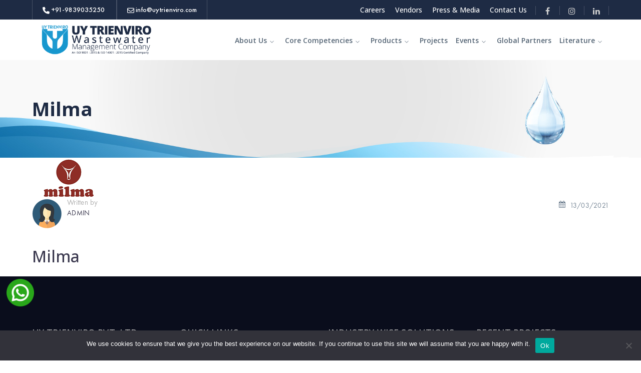

--- FILE ---
content_type: text/html; charset=UTF-8
request_url: https://www.uytrienviro.com/partner/milma/
body_size: 25458
content:
<!DOCTYPE html>
<html dir="ltr" lang="en-US" prefix="og: https://ogp.me/ns#" class="no-js">
<head>
<meta name="google-site-verification" content="lDlTxnPdxjm8_pkyr5b2KgkAvzkM3NWuzGN229GC0ls" />
<!-- Meta Pixel Code -->
<script>
!function(f,b,e,v,n,t,s)
{if(f.fbq)return;n=f.fbq=function(){n.callMethod?
n.callMethod.apply(n,arguments):n.queue.push(arguments)};
if(!f._fbq)f._fbq=n;n.push=n;n.loaded=!0;n.version='2.0';
n.queue=[];t=b.createElement(e);t.async=!0;
t.src=v;s=b.getElementsByTagName(e)[0];
s.parentNode.insertBefore(t,s)}(window, document,'script',
'https://connect.facebook.net/en_US/fbevents.js');
fbq('init', '6014547821929003');
fbq('track', 'PageView');
</script>
<noscript><img height="1" width="1" style="display:none"
src="https://www.facebook.com/tr?id=6014547821929003&ev=PageView&noscript=1"
/></noscript>
<!-- End Meta Pixel Code -->	

	
	<!-- Meta Pixel Code -->
<script>
  !function(f,b,e,v,n,t,s)
  {if(f.fbq)return;n=f.fbq=function(){n.callMethod?
  n.callMethod.apply(n,arguments):n.queue.push(arguments)};
  if(!f._fbq)f._fbq=n;n.push=n;n.loaded=!0;n.version='2.0';
  n.queue=[];t=b.createElement(e);t.async=!0;
  t.src=v;s=b.getElementsByTagName(e)[0];
  s.parentNode.insertBefore(t,s)}(window, document,'script',
  'https://connect.facebook.net/en_US/fbevents.js');
  fbq('init', '896314311761878');
  fbq('track', 'PageView');
</script>
<noscript><img height="1" width="1" style="display:none"
  src="https://www.facebook.com/tr?id=896314311761878&ev=PageView&noscript=1"
/></noscript>
<!-- End Meta Pixel Code -->
	<!-- Google Tag Manager -->
<script>(function(w,d,s,l,i){w[l]=w[l]||[];w[l].push({'gtm.start':
new Date().getTime(),event:'gtm.js'});var f=d.getElementsByTagName(s)[0],
j=d.createElement(s),dl=l!='dataLayer'?'&l='+l:'';j.async=true;j.src=
'https://www.googletagmanager.com/gtm.js?id='+i+dl;f.parentNode.insertBefore(j,f);
})(window,document,'script','dataLayer','GTM-W8N8RCJ');</script>
<!-- End Google Tag Manager -->
	<!-- Global site tag (gtag.js) - Google Analytics -->
<script defer src="https://www.googletagmanager.com/gtag/js?id=G-XFD9ETCFL5"></script>
<script>
  window.dataLayer = window.dataLayer || [];
  function gtag(){dataLayer.push(arguments);}
  gtag('js', new Date());

  gtag('config', 'G-XFD9ETCFL5');
</script>
	<meta charset="UTF-8">
	<meta name="viewport" content="width=device-width">
	<link rel="profile" href="https://gmpg.org/xfn/11">
	<link rel="stylesheet" href="https://use.fontawesome.com/releases/v5.13.0/css/all.css">
		<style>img:is([sizes="auto" i], [sizes^="auto," i]) { contain-intrinsic-size: 3000px 1500px }</style>
	
		<!-- All in One SEO 4.9.2 - aioseo.com -->
	<meta name="robots" content="max-image-preview:large" />
	<meta name="google-site-verification" content="dLOW3dRN9sH58yzHuqC3D9wFFjmeLUOCsNaTtfGAoA0" />
	<link rel="canonical" href="https://www.uytrienviro.com/partner/milma/" />
	<meta name="generator" content="All in One SEO (AIOSEO) 4.9.2" />
		<meta property="og:locale" content="en_US" />
		<meta property="og:site_name" content="UY Trienviro Pvt. Ltd. - Reduce, Reuse, Recycle" />
		<meta property="og:type" content="article" />
		<meta property="og:title" content="Milma - UY Trienviro Pvt. Ltd." />
		<meta property="og:url" content="https://www.uytrienviro.com/partner/milma/" />
		<meta property="article:published_time" content="2021-03-13T10:23:56+00:00" />
		<meta property="article:modified_time" content="2022-07-06T10:33:05+00:00" />
		<meta property="article:publisher" content="https://www.facebook.com/uytrienviro" />
		<meta name="twitter:card" content="summary" />
		<meta name="twitter:site" content="@uytrienviro" />
		<meta name="twitter:title" content="Milma - UY Trienviro Pvt. Ltd." />
		<script type="application/ld+json" class="aioseo-schema">
			{"@context":"https:\/\/schema.org","@graph":[{"@type":"BreadcrumbList","@id":"https:\/\/www.uytrienviro.com\/partner\/milma\/#breadcrumblist","itemListElement":[{"@type":"ListItem","@id":"https:\/\/www.uytrienviro.com#listItem","position":1,"name":"Home","item":"https:\/\/www.uytrienviro.com","nextItem":{"@type":"ListItem","@id":"https:\/\/www.uytrienviro.com\/partner_category\/big-client\/#listItem","name":"Big Client"}},{"@type":"ListItem","@id":"https:\/\/www.uytrienviro.com\/partner_category\/big-client\/#listItem","position":2,"name":"Big Client","item":"https:\/\/www.uytrienviro.com\/partner_category\/big-client\/","nextItem":{"@type":"ListItem","@id":"https:\/\/www.uytrienviro.com\/partner\/milma\/#listItem","name":"Milma"},"previousItem":{"@type":"ListItem","@id":"https:\/\/www.uytrienviro.com#listItem","name":"Home"}},{"@type":"ListItem","@id":"https:\/\/www.uytrienviro.com\/partner\/milma\/#listItem","position":3,"name":"Milma","previousItem":{"@type":"ListItem","@id":"https:\/\/www.uytrienviro.com\/partner_category\/big-client\/#listItem","name":"Big Client"}}]},{"@type":"Organization","@id":"https:\/\/www.uytrienviro.com\/#organization","name":"UY Trienviro Pvt. Ltd.","description":"Reduce, Reuse, Recycle","url":"https:\/\/www.uytrienviro.com\/","sameAs":["https:\/\/www.facebook.com\/uytrienviro","https:\/\/twitter.com\/uytrienviro","https:\/\/www.instagram.com\/uytrienviro\/","https:\/\/in.pinterest.com\/uytrienviro\/","https:\/\/www.youtube.com\/channel\/UCaaEAfn30lYRkLkQWx8qw7g","https:\/\/www.linkedin.com\/company\/uytrienviro","https:\/\/uytrienviro.tumblr.com\/","https:\/\/myspace.com\/uytrienviro"]},{"@type":"WebPage","@id":"https:\/\/www.uytrienviro.com\/partner\/milma\/#webpage","url":"https:\/\/www.uytrienviro.com\/partner\/milma\/","name":"Milma - UY Trienviro Pvt. Ltd.","inLanguage":"en-US","isPartOf":{"@id":"https:\/\/www.uytrienviro.com\/#website"},"breadcrumb":{"@id":"https:\/\/www.uytrienviro.com\/partner\/milma\/#breadcrumblist"},"image":{"@type":"ImageObject","url":"https:\/\/www.uytrienviro.com\/wp-content\/uploads\/2021\/03\/20.png","@id":"https:\/\/www.uytrienviro.com\/partner\/milma\/#mainImage","width":145,"height":82},"primaryImageOfPage":{"@id":"https:\/\/www.uytrienviro.com\/partner\/milma\/#mainImage"},"datePublished":"2021-03-13T10:23:56+05:30","dateModified":"2022-07-06T16:03:05+05:30"},{"@type":"WebSite","@id":"https:\/\/www.uytrienviro.com\/#website","url":"https:\/\/www.uytrienviro.com\/","name":"UY Trienviro Pvt. Ltd.","description":"Reduce, Reuse, Recycle","inLanguage":"en-US","publisher":{"@id":"https:\/\/www.uytrienviro.com\/#organization"}}]}
		</script>
		<!-- All in One SEO -->

<meta name="dlm-version" content="5.1.6">
	<!-- This site is optimized with the Yoast SEO plugin v26.6 - https://yoast.com/wordpress/plugins/seo/ -->
	<title>Milma - UY Trienviro Pvt. Ltd.</title>
	<link rel="canonical" href="https://www.uytrienviro.com/partner/milma/" />
	<meta property="og:locale" content="en_US" />
	<meta property="og:type" content="article" />
	<meta property="og:title" content="Milma - UY Trienviro Pvt. Ltd." />
	<meta property="og:url" content="https://www.uytrienviro.com/partner/milma/" />
	<meta property="og:site_name" content="UY Trienviro Pvt. Ltd." />
	<meta property="article:publisher" content="https://www.facebook.com/uytrienviro" />
	<meta property="article:modified_time" content="2022-07-06T10:33:05+00:00" />
	<meta property="og:image" content="https://www.uytrienviro.com/wp-content/uploads/2021/03/20.png" />
	<meta property="og:image:width" content="145" />
	<meta property="og:image:height" content="82" />
	<meta property="og:image:type" content="image/png" />
	<meta name="twitter:card" content="summary_large_image" />
	<meta name="twitter:site" content="@uytrienviro" />
	<script type="application/ld+json" class="yoast-schema-graph">{"@context":"https://schema.org","@graph":[{"@type":"WebPage","@id":"https://www.uytrienviro.com/partner/milma/","url":"https://www.uytrienviro.com/partner/milma/","name":"Milma - UY Trienviro Pvt. Ltd.","isPartOf":{"@id":"https://www.uytrienviro.com/#website"},"primaryImageOfPage":{"@id":"https://www.uytrienviro.com/partner/milma/#primaryimage"},"image":{"@id":"https://www.uytrienviro.com/partner/milma/#primaryimage"},"thumbnailUrl":"https://www.uytrienviro.com/wp-content/uploads/2021/03/20.png","datePublished":"2021-03-13T10:23:56+00:00","dateModified":"2022-07-06T10:33:05+00:00","breadcrumb":{"@id":"https://www.uytrienviro.com/partner/milma/#breadcrumb"},"inLanguage":"en-US","potentialAction":[{"@type":"ReadAction","target":["https://www.uytrienviro.com/partner/milma/"]}]},{"@type":"ImageObject","inLanguage":"en-US","@id":"https://www.uytrienviro.com/partner/milma/#primaryimage","url":"https://www.uytrienviro.com/wp-content/uploads/2021/03/20.png","contentUrl":"https://www.uytrienviro.com/wp-content/uploads/2021/03/20.png","width":145,"height":82},{"@type":"BreadcrumbList","@id":"https://www.uytrienviro.com/partner/milma/#breadcrumb","itemListElement":[{"@type":"ListItem","position":1,"name":"Home","item":"https://www.uytrienviro.com/"},{"@type":"ListItem","position":2,"name":"Milma"}]},{"@type":"WebSite","@id":"https://www.uytrienviro.com/#website","url":"https://www.uytrienviro.com/","name":"UY Trienviro Pvt. Ltd.","description":"Reduce, Reuse, Recycle","publisher":{"@id":"https://www.uytrienviro.com/#organization"},"potentialAction":[{"@type":"SearchAction","target":{"@type":"EntryPoint","urlTemplate":"https://www.uytrienviro.com/?s={search_term_string}"},"query-input":{"@type":"PropertyValueSpecification","valueRequired":true,"valueName":"search_term_string"}}],"inLanguage":"en-US"},{"@type":"Organization","@id":"https://www.uytrienviro.com/#organization","name":"UY Trienviro Pvt. Ltd.","url":"https://www.uytrienviro.com/","logo":{"@type":"ImageObject","inLanguage":"en-US","@id":"https://www.uytrienviro.com/#/schema/logo/image/","url":"","contentUrl":"","caption":"UY Trienviro Pvt. Ltd."},"image":{"@id":"https://www.uytrienviro.com/#/schema/logo/image/"},"sameAs":["https://www.facebook.com/uytrienviro","https://x.com/uytrienviro","https://www.instagram.com/uytrienviro/","https://www.linkedin.com/company/uytrienviro","https://myspace.com/uytrienviro","https://in.pinterest.com/uytrienviro/","https://www.youtube.com/@uytrienviro"]}]}</script>
	<!-- / Yoast SEO plugin. -->


<link rel='dns-prefetch' href='//cdn.jsdelivr.net' />
<link rel='dns-prefetch' href='//vjs.zencdn.net' />
<link rel='dns-prefetch' href='//maps.googleapis.com' />
<link rel='dns-prefetch' href='//fonts.googleapis.com' />
<link rel='dns-prefetch' href='//www.googletagmanager.com' />
<link rel="alternate" type="application/rss+xml" title="UY Trienviro Pvt. Ltd. &raquo; Feed" href="https://www.uytrienviro.com/feed/" />
<link rel="alternate" type="application/rss+xml" title="UY Trienviro Pvt. Ltd. &raquo; Comments Feed" href="https://www.uytrienviro.com/comments/feed/" />
        <script type="text/javascript">
        (function() {
            document.addEventListener('DOMContentLoaded', function() {
                var images = document.querySelectorAll('img[data-wp-on-async--click]');
                for (var i = 0; i < images.length; i++) {
                    var img = images[i];
                    var attributes = img.attributes;
                    for (var j = attributes.length - 1; j >= 0; j--) {
                        var attr = attributes[j];
                        if (attr.name.indexOf('data-wp-') === 0) {
                            img.removeAttribute(attr.name);
                        }
                    }
                }
            });
            
            document.addEventListener('click', function(e) {
                var target = e.target;
                
                if (target.tagName === 'IMG' && target.hasAttribute('data-wp-on-async--click')) {
                    e.preventDefault();
                    e.stopPropagation();
                    e.stopImmediatePropagation();
                    return false;
                }
                
                if (target.tagName === 'A' && target.querySelector('img[data-wp-on-async--click]')) {
                    e.preventDefault();
                    e.stopPropagation();
                    e.stopImmediatePropagation();
                    return false;
                }
            }, true);
        })();
        </script>
        		<!-- This site uses the Google Analytics by MonsterInsights plugin v9.11.0 - Using Analytics tracking - https://www.monsterinsights.com/ -->
		<!-- Note: MonsterInsights is not currently configured on this site. The site owner needs to authenticate with Google Analytics in the MonsterInsights settings panel. -->
					<!-- No tracking code set -->
				<!-- / Google Analytics by MonsterInsights -->
		<script type="text/javascript">
/* <![CDATA[ */
window._wpemojiSettings = {"baseUrl":"https:\/\/s.w.org\/images\/core\/emoji\/16.0.1\/72x72\/","ext":".png","svgUrl":"https:\/\/s.w.org\/images\/core\/emoji\/16.0.1\/svg\/","svgExt":".svg","source":{"concatemoji":"https:\/\/www.uytrienviro.com\/wp-includes\/js\/wp-emoji-release.min.js?ver=6.8.3"}};
/*! This file is auto-generated */
!function(s,n){var o,i,e;function c(e){try{var t={supportTests:e,timestamp:(new Date).valueOf()};sessionStorage.setItem(o,JSON.stringify(t))}catch(e){}}function p(e,t,n){e.clearRect(0,0,e.canvas.width,e.canvas.height),e.fillText(t,0,0);var t=new Uint32Array(e.getImageData(0,0,e.canvas.width,e.canvas.height).data),a=(e.clearRect(0,0,e.canvas.width,e.canvas.height),e.fillText(n,0,0),new Uint32Array(e.getImageData(0,0,e.canvas.width,e.canvas.height).data));return t.every(function(e,t){return e===a[t]})}function u(e,t){e.clearRect(0,0,e.canvas.width,e.canvas.height),e.fillText(t,0,0);for(var n=e.getImageData(16,16,1,1),a=0;a<n.data.length;a++)if(0!==n.data[a])return!1;return!0}function f(e,t,n,a){switch(t){case"flag":return n(e,"\ud83c\udff3\ufe0f\u200d\u26a7\ufe0f","\ud83c\udff3\ufe0f\u200b\u26a7\ufe0f")?!1:!n(e,"\ud83c\udde8\ud83c\uddf6","\ud83c\udde8\u200b\ud83c\uddf6")&&!n(e,"\ud83c\udff4\udb40\udc67\udb40\udc62\udb40\udc65\udb40\udc6e\udb40\udc67\udb40\udc7f","\ud83c\udff4\u200b\udb40\udc67\u200b\udb40\udc62\u200b\udb40\udc65\u200b\udb40\udc6e\u200b\udb40\udc67\u200b\udb40\udc7f");case"emoji":return!a(e,"\ud83e\udedf")}return!1}function g(e,t,n,a){var r="undefined"!=typeof WorkerGlobalScope&&self instanceof WorkerGlobalScope?new OffscreenCanvas(300,150):s.createElement("canvas"),o=r.getContext("2d",{willReadFrequently:!0}),i=(o.textBaseline="top",o.font="600 32px Arial",{});return e.forEach(function(e){i[e]=t(o,e,n,a)}),i}function t(e){var t=s.createElement("script");t.src=e,t.defer=!0,s.head.appendChild(t)}"undefined"!=typeof Promise&&(o="wpEmojiSettingsSupports",i=["flag","emoji"],n.supports={everything:!0,everythingExceptFlag:!0},e=new Promise(function(e){s.addEventListener("DOMContentLoaded",e,{once:!0})}),new Promise(function(t){var n=function(){try{var e=JSON.parse(sessionStorage.getItem(o));if("object"==typeof e&&"number"==typeof e.timestamp&&(new Date).valueOf()<e.timestamp+604800&&"object"==typeof e.supportTests)return e.supportTests}catch(e){}return null}();if(!n){if("undefined"!=typeof Worker&&"undefined"!=typeof OffscreenCanvas&&"undefined"!=typeof URL&&URL.createObjectURL&&"undefined"!=typeof Blob)try{var e="postMessage("+g.toString()+"("+[JSON.stringify(i),f.toString(),p.toString(),u.toString()].join(",")+"));",a=new Blob([e],{type:"text/javascript"}),r=new Worker(URL.createObjectURL(a),{name:"wpTestEmojiSupports"});return void(r.onmessage=function(e){c(n=e.data),r.terminate(),t(n)})}catch(e){}c(n=g(i,f,p,u))}t(n)}).then(function(e){for(var t in e)n.supports[t]=e[t],n.supports.everything=n.supports.everything&&n.supports[t],"flag"!==t&&(n.supports.everythingExceptFlag=n.supports.everythingExceptFlag&&n.supports[t]);n.supports.everythingExceptFlag=n.supports.everythingExceptFlag&&!n.supports.flag,n.DOMReady=!1,n.readyCallback=function(){n.DOMReady=!0}}).then(function(){return e}).then(function(){var e;n.supports.everything||(n.readyCallback(),(e=n.source||{}).concatemoji?t(e.concatemoji):e.wpemoji&&e.twemoji&&(t(e.twemoji),t(e.wpemoji)))}))}((window,document),window._wpemojiSettings);
/* ]]> */
</script>
<link rel='stylesheet' id='extraicon-css' href='https://www.uytrienviro.com/wp-content/plugins/wprt-addons//assets/preludeicons.css?ver=6.8.3' type='text/css' media='all' />
<link rel='stylesheet' id='extraicon2-css' href='https://www.uytrienviro.com/wp-content/plugins/wprt-addons//assets/pe-icon-7-stroke.css?ver=6.8.3' type='text/css' media='all' />
<link rel='stylesheet' id='extraicon3-css' href='https://www.uytrienviro.com/wp-content/plugins/wprt-addons//assets/eleganticons.css?ver=6.8.3' type='text/css' media='all' />
<link rel='stylesheet' id='fontawesome-css' href='https://www.uytrienviro.com/wp-content/plugins/easy-sticky-sidebar/assets/css/fontawesome.css?ver=6.1.1' type='text/css' media='all' />
<link rel='stylesheet' id='SSuprydp_style-css' href='https://www.uytrienviro.com/wp-content/plugins/easy-sticky-sidebar/assets/css/sticky-sidebar.css?ver=1.7.3' type='text/css' media='all' />
<link rel='stylesheet' id='sticky-sidebar-generated-css' href='https://www.uytrienviro.com/wp-content/uploads/sticky-sidebar-generated.css?ver=1757151214' type='text/css' media='all' />
<link rel='stylesheet' id='sbr_styles-css' href='https://www.uytrienviro.com/wp-content/plugins/reviews-feed/assets/css/sbr-styles.min.css?ver=2.1.1' type='text/css' media='all' />
<link rel='stylesheet' id='sbi_styles-css' href='https://www.uytrienviro.com/wp-content/plugins/instagram-feed/css/sbi-styles.min.css?ver=6.10.0' type='text/css' media='all' />
<link rel='stylesheet' id='sby_common_styles-css' href='https://www.uytrienviro.com/wp-content/plugins/feeds-for-youtube/public/build/css/sb-youtube-common.css?ver=2.6.2' type='text/css' media='all' />
<link rel='stylesheet' id='sby_styles-css' href='https://www.uytrienviro.com/wp-content/plugins/feeds-for-youtube/public/build/css/sb-youtube-free.css?ver=2.6.2' type='text/css' media='all' />
<style id='wp-emoji-styles-inline-css' type='text/css'>

	img.wp-smiley, img.emoji {
		display: inline !important;
		border: none !important;
		box-shadow: none !important;
		height: 1em !important;
		width: 1em !important;
		margin: 0 0.07em !important;
		vertical-align: -0.1em !important;
		background: none !important;
		padding: 0 !important;
	}
</style>
<link rel='stylesheet' id='wp-block-library-css' href='https://www.uytrienviro.com/wp-includes/css/dist/block-library/style.min.css?ver=6.8.3' type='text/css' media='all' />
<style id='classic-theme-styles-inline-css' type='text/css'>
/*! This file is auto-generated */
.wp-block-button__link{color:#fff;background-color:#32373c;border-radius:9999px;box-shadow:none;text-decoration:none;padding:calc(.667em + 2px) calc(1.333em + 2px);font-size:1.125em}.wp-block-file__button{background:#32373c;color:#fff;text-decoration:none}
</style>
<link rel='stylesheet' id='aioseo/css/src/vue/standalone/blocks/table-of-contents/global.scss-css' href='https://www.uytrienviro.com/wp-content/plugins/all-in-one-seo-pack/dist/Lite/assets/css/table-of-contents/global.e90f6d47.css?ver=4.9.2' type='text/css' media='all' />
<style id='global-styles-inline-css' type='text/css'>
:root{--wp--preset--aspect-ratio--square: 1;--wp--preset--aspect-ratio--4-3: 4/3;--wp--preset--aspect-ratio--3-4: 3/4;--wp--preset--aspect-ratio--3-2: 3/2;--wp--preset--aspect-ratio--2-3: 2/3;--wp--preset--aspect-ratio--16-9: 16/9;--wp--preset--aspect-ratio--9-16: 9/16;--wp--preset--color--black: #000000;--wp--preset--color--cyan-bluish-gray: #abb8c3;--wp--preset--color--white: #ffffff;--wp--preset--color--pale-pink: #f78da7;--wp--preset--color--vivid-red: #cf2e2e;--wp--preset--color--luminous-vivid-orange: #ff6900;--wp--preset--color--luminous-vivid-amber: #fcb900;--wp--preset--color--light-green-cyan: #7bdcb5;--wp--preset--color--vivid-green-cyan: #00d084;--wp--preset--color--pale-cyan-blue: #8ed1fc;--wp--preset--color--vivid-cyan-blue: #0693e3;--wp--preset--color--vivid-purple: #9b51e0;--wp--preset--gradient--vivid-cyan-blue-to-vivid-purple: linear-gradient(135deg,rgba(6,147,227,1) 0%,rgb(155,81,224) 100%);--wp--preset--gradient--light-green-cyan-to-vivid-green-cyan: linear-gradient(135deg,rgb(122,220,180) 0%,rgb(0,208,130) 100%);--wp--preset--gradient--luminous-vivid-amber-to-luminous-vivid-orange: linear-gradient(135deg,rgba(252,185,0,1) 0%,rgba(255,105,0,1) 100%);--wp--preset--gradient--luminous-vivid-orange-to-vivid-red: linear-gradient(135deg,rgba(255,105,0,1) 0%,rgb(207,46,46) 100%);--wp--preset--gradient--very-light-gray-to-cyan-bluish-gray: linear-gradient(135deg,rgb(238,238,238) 0%,rgb(169,184,195) 100%);--wp--preset--gradient--cool-to-warm-spectrum: linear-gradient(135deg,rgb(74,234,220) 0%,rgb(151,120,209) 20%,rgb(207,42,186) 40%,rgb(238,44,130) 60%,rgb(251,105,98) 80%,rgb(254,248,76) 100%);--wp--preset--gradient--blush-light-purple: linear-gradient(135deg,rgb(255,206,236) 0%,rgb(152,150,240) 100%);--wp--preset--gradient--blush-bordeaux: linear-gradient(135deg,rgb(254,205,165) 0%,rgb(254,45,45) 50%,rgb(107,0,62) 100%);--wp--preset--gradient--luminous-dusk: linear-gradient(135deg,rgb(255,203,112) 0%,rgb(199,81,192) 50%,rgb(65,88,208) 100%);--wp--preset--gradient--pale-ocean: linear-gradient(135deg,rgb(255,245,203) 0%,rgb(182,227,212) 50%,rgb(51,167,181) 100%);--wp--preset--gradient--electric-grass: linear-gradient(135deg,rgb(202,248,128) 0%,rgb(113,206,126) 100%);--wp--preset--gradient--midnight: linear-gradient(135deg,rgb(2,3,129) 0%,rgb(40,116,252) 100%);--wp--preset--font-size--small: 13px;--wp--preset--font-size--medium: 20px;--wp--preset--font-size--large: 36px;--wp--preset--font-size--x-large: 42px;--wp--preset--spacing--20: 0.44rem;--wp--preset--spacing--30: 0.67rem;--wp--preset--spacing--40: 1rem;--wp--preset--spacing--50: 1.5rem;--wp--preset--spacing--60: 2.25rem;--wp--preset--spacing--70: 3.38rem;--wp--preset--spacing--80: 5.06rem;--wp--preset--shadow--natural: 6px 6px 9px rgba(0, 0, 0, 0.2);--wp--preset--shadow--deep: 12px 12px 50px rgba(0, 0, 0, 0.4);--wp--preset--shadow--sharp: 6px 6px 0px rgba(0, 0, 0, 0.2);--wp--preset--shadow--outlined: 6px 6px 0px -3px rgba(255, 255, 255, 1), 6px 6px rgba(0, 0, 0, 1);--wp--preset--shadow--crisp: 6px 6px 0px rgba(0, 0, 0, 1);}:where(.is-layout-flex){gap: 0.5em;}:where(.is-layout-grid){gap: 0.5em;}body .is-layout-flex{display: flex;}.is-layout-flex{flex-wrap: wrap;align-items: center;}.is-layout-flex > :is(*, div){margin: 0;}body .is-layout-grid{display: grid;}.is-layout-grid > :is(*, div){margin: 0;}:where(.wp-block-columns.is-layout-flex){gap: 2em;}:where(.wp-block-columns.is-layout-grid){gap: 2em;}:where(.wp-block-post-template.is-layout-flex){gap: 1.25em;}:where(.wp-block-post-template.is-layout-grid){gap: 1.25em;}.has-black-color{color: var(--wp--preset--color--black) !important;}.has-cyan-bluish-gray-color{color: var(--wp--preset--color--cyan-bluish-gray) !important;}.has-white-color{color: var(--wp--preset--color--white) !important;}.has-pale-pink-color{color: var(--wp--preset--color--pale-pink) !important;}.has-vivid-red-color{color: var(--wp--preset--color--vivid-red) !important;}.has-luminous-vivid-orange-color{color: var(--wp--preset--color--luminous-vivid-orange) !important;}.has-luminous-vivid-amber-color{color: var(--wp--preset--color--luminous-vivid-amber) !important;}.has-light-green-cyan-color{color: var(--wp--preset--color--light-green-cyan) !important;}.has-vivid-green-cyan-color{color: var(--wp--preset--color--vivid-green-cyan) !important;}.has-pale-cyan-blue-color{color: var(--wp--preset--color--pale-cyan-blue) !important;}.has-vivid-cyan-blue-color{color: var(--wp--preset--color--vivid-cyan-blue) !important;}.has-vivid-purple-color{color: var(--wp--preset--color--vivid-purple) !important;}.has-black-background-color{background-color: var(--wp--preset--color--black) !important;}.has-cyan-bluish-gray-background-color{background-color: var(--wp--preset--color--cyan-bluish-gray) !important;}.has-white-background-color{background-color: var(--wp--preset--color--white) !important;}.has-pale-pink-background-color{background-color: var(--wp--preset--color--pale-pink) !important;}.has-vivid-red-background-color{background-color: var(--wp--preset--color--vivid-red) !important;}.has-luminous-vivid-orange-background-color{background-color: var(--wp--preset--color--luminous-vivid-orange) !important;}.has-luminous-vivid-amber-background-color{background-color: var(--wp--preset--color--luminous-vivid-amber) !important;}.has-light-green-cyan-background-color{background-color: var(--wp--preset--color--light-green-cyan) !important;}.has-vivid-green-cyan-background-color{background-color: var(--wp--preset--color--vivid-green-cyan) !important;}.has-pale-cyan-blue-background-color{background-color: var(--wp--preset--color--pale-cyan-blue) !important;}.has-vivid-cyan-blue-background-color{background-color: var(--wp--preset--color--vivid-cyan-blue) !important;}.has-vivid-purple-background-color{background-color: var(--wp--preset--color--vivid-purple) !important;}.has-black-border-color{border-color: var(--wp--preset--color--black) !important;}.has-cyan-bluish-gray-border-color{border-color: var(--wp--preset--color--cyan-bluish-gray) !important;}.has-white-border-color{border-color: var(--wp--preset--color--white) !important;}.has-pale-pink-border-color{border-color: var(--wp--preset--color--pale-pink) !important;}.has-vivid-red-border-color{border-color: var(--wp--preset--color--vivid-red) !important;}.has-luminous-vivid-orange-border-color{border-color: var(--wp--preset--color--luminous-vivid-orange) !important;}.has-luminous-vivid-amber-border-color{border-color: var(--wp--preset--color--luminous-vivid-amber) !important;}.has-light-green-cyan-border-color{border-color: var(--wp--preset--color--light-green-cyan) !important;}.has-vivid-green-cyan-border-color{border-color: var(--wp--preset--color--vivid-green-cyan) !important;}.has-pale-cyan-blue-border-color{border-color: var(--wp--preset--color--pale-cyan-blue) !important;}.has-vivid-cyan-blue-border-color{border-color: var(--wp--preset--color--vivid-cyan-blue) !important;}.has-vivid-purple-border-color{border-color: var(--wp--preset--color--vivid-purple) !important;}.has-vivid-cyan-blue-to-vivid-purple-gradient-background{background: var(--wp--preset--gradient--vivid-cyan-blue-to-vivid-purple) !important;}.has-light-green-cyan-to-vivid-green-cyan-gradient-background{background: var(--wp--preset--gradient--light-green-cyan-to-vivid-green-cyan) !important;}.has-luminous-vivid-amber-to-luminous-vivid-orange-gradient-background{background: var(--wp--preset--gradient--luminous-vivid-amber-to-luminous-vivid-orange) !important;}.has-luminous-vivid-orange-to-vivid-red-gradient-background{background: var(--wp--preset--gradient--luminous-vivid-orange-to-vivid-red) !important;}.has-very-light-gray-to-cyan-bluish-gray-gradient-background{background: var(--wp--preset--gradient--very-light-gray-to-cyan-bluish-gray) !important;}.has-cool-to-warm-spectrum-gradient-background{background: var(--wp--preset--gradient--cool-to-warm-spectrum) !important;}.has-blush-light-purple-gradient-background{background: var(--wp--preset--gradient--blush-light-purple) !important;}.has-blush-bordeaux-gradient-background{background: var(--wp--preset--gradient--blush-bordeaux) !important;}.has-luminous-dusk-gradient-background{background: var(--wp--preset--gradient--luminous-dusk) !important;}.has-pale-ocean-gradient-background{background: var(--wp--preset--gradient--pale-ocean) !important;}.has-electric-grass-gradient-background{background: var(--wp--preset--gradient--electric-grass) !important;}.has-midnight-gradient-background{background: var(--wp--preset--gradient--midnight) !important;}.has-small-font-size{font-size: var(--wp--preset--font-size--small) !important;}.has-medium-font-size{font-size: var(--wp--preset--font-size--medium) !important;}.has-large-font-size{font-size: var(--wp--preset--font-size--large) !important;}.has-x-large-font-size{font-size: var(--wp--preset--font-size--x-large) !important;}
:where(.wp-block-post-template.is-layout-flex){gap: 1.25em;}:where(.wp-block-post-template.is-layout-grid){gap: 1.25em;}
:where(.wp-block-columns.is-layout-flex){gap: 2em;}:where(.wp-block-columns.is-layout-grid){gap: 2em;}
:root :where(.wp-block-pullquote){font-size: 1.5em;line-height: 1.6;}
</style>
<link rel='stylesheet' id='cookie-notice-front-css' href='https://www.uytrienviro.com/wp-content/plugins/cookie-notice/css/front.min.css?ver=2.5.11' type='text/css' media='all' />
<link rel='stylesheet' id='ctf_styles-css' href='https://www.uytrienviro.com/wp-content/plugins/custom-twitter-feeds/css/ctf-styles.min.css?ver=2.3.1' type='text/css' media='all' />
<link rel='stylesheet' id='esg-plugin-settings-css' href='https://www.uytrienviro.com/wp-content/plugins/essential-grid/public/assets/css/settings.css?ver=3.0.13' type='text/css' media='all' />
<link rel='stylesheet' id='tp-fontello-css' href='https://www.uytrienviro.com/wp-content/plugins/essential-grid/public/assets/font/fontello/css/fontello.css?ver=3.0.13' type='text/css' media='all' />
<link rel='stylesheet' id='gwts-gwl-lightslider-css-css' href='https://www.uytrienviro.com/wp-content/plugins/gallery-with-thumbnail-slider/includes/css/lightslider.css?ver=20260122' type='text/css' media='all' />
<link rel='stylesheet' id='gwts-gwl-style-css-css' href='https://www.uytrienviro.com/wp-content/plugins/gallery-with-thumbnail-slider/includes/css/gwts-style.css?ver=20260122' type='text/css' media='all' />
<link rel='stylesheet' id='gwts-gwl-lightgal-css-css' href='https://www.uytrienviro.com/wp-content/plugins/gallery-with-thumbnail-slider/includes/css/lightgallery.css?ver=20260122' type='text/css' media='all' />
<link rel='stylesheet' id='crp-main-front-style-css' href='https://www.uytrienviro.com/wp-content/plugins/portfolio-wp/css/crp-main-front.css?ver=6.8.3' type='text/css' media='all' />
<link rel='stylesheet' id='crp-tc-buttons-css' href='https://www.uytrienviro.com/wp-content/plugins/portfolio-wp/css/crp-tc-buttons.css?ver=6.8.3' type='text/css' media='all' />
<link rel='stylesheet' id='crp-tiled-layer-css' href='https://www.uytrienviro.com/wp-content/plugins/portfolio-wp/css/crp-tiled-layer.css?ver=6.8.3' type='text/css' media='all' />
<link rel='stylesheet' id='crp-font-awesome-css' href='https://www.uytrienviro.com/wp-content/plugins/portfolio-wp/css/fontawesome/font-awesome.css?ver=6.8.3' type='text/css' media='all' />
<link rel='stylesheet' id='crp-lg-viewer-css' href='https://www.uytrienviro.com/wp-content/plugins/portfolio-wp/css/lightgallery/lightgallery.css?ver=6.8.3' type='text/css' media='all' />
<link rel='stylesheet' id='crp-captions-css' href='https://www.uytrienviro.com/wp-content/plugins/portfolio-wp/css/crp-captions.css?ver=6.8.3' type='text/css' media='all' />
<link rel='stylesheet' id='crp-owl-css' href='https://www.uytrienviro.com/wp-content/plugins/portfolio-wp/css/owl-carousel/assets/owl.carousel.css?ver=6.8.3' type='text/css' media='all' />
<link rel='stylesheet' id='crp-layout-css' href='https://www.uytrienviro.com/wp-content/plugins/portfolio-wp/css/owl-carousel/layout.css?ver=6.8.3' type='text/css' media='all' />
<link rel='stylesheet' id='rs-plugin-settings-css' href='https://www.uytrienviro.com/wp-content/plugins/revslider/public/assets/css/rs6.css?ver=6.3.4' type='text/css' media='all' />
<style id='rs-plugin-settings-inline-css' type='text/css'>
#rs-demo-id {}
</style>
<link rel='stylesheet' id='cff-css' href='https://www.uytrienviro.com/wp-content/plugins/custom-facebook-feed/assets/css/cff-style.min.css?ver=4.3.4' type='text/css' media='all' />
<link rel='stylesheet' id='sb-font-awesome-css' href='https://www.uytrienviro.com/wp-content/plugins/custom-facebook-feed/assets/css/font-awesome.min.css?ver=4.7.0' type='text/css' media='all' />
<link rel='stylesheet' id='ml-lightgallery-css-css' href='https://cdn.jsdelivr.net/npm/lightgallery@2.7.1/css/lightgallery.min.css?ver=2.7.1' type='text/css' media='all' />
<link rel='stylesheet' id='lightgallery-video-css-css' href='https://cdn.jsdelivr.net/npm/lightgallery@2.7.1/css/lg-video.css?ver=2.7.1' type='text/css' media='all' />
<link rel='stylesheet' id='lightgallery-thumbnail-css-css' href='https://cdn.jsdelivr.net/npm/lightgallery@2.7.1/css/lg-thumbnail.css?ver=2.7.1' type='text/css' media='all' />
<link rel='stylesheet' id='ml-lightbox-public-css-css' href='https://www.uytrienviro.com/wp-content/plugins/ml-slider-lightbox/assets/css/ml-lightbox-public.css?ver=2.20.0' type='text/css' media='all' />
<style id='ml-lightbox-public-css-inline-css' type='text/css'>

            /* MetaSlider Lightbox Custom Colors */
            :root {
                --ml-lightbox-arrow-color: #ffffff !important;
                --ml-lightbox-arrow-hover-color: #000000 !important;
                --ml-lightbox-close-icon-color: #ffffff !important;
                --ml-lightbox-close-icon-hover-color: #000000 !important;
                --ml-lightbox-toolbar-icon-color: #ffffff !important;
                --ml-lightbox-toolbar-icon-hover-color: #000000 !important;
            }

            .lg-backdrop {
                background-color: #000000 !important;
                opacity: 0.9 !important;
            }

            /* Apply custom background color and opacity to thumbnail area */
            .lg-outer .lg-thumb-outer {
                background-color: #000000 !important;
                opacity: 0.9 !important;
            }

            /* Navigation arrows styling */
            .lg-outer .lg-prev,
            .lg-outer .lg-next {
                background-color: #000000 !important;
                color: var(--ml-lightbox-arrow-color) !important;
            }

            .lg-outer .lg-prev:hover,
            .lg-outer .lg-next:hover {
                background-color: #f0f0f0 !important;
                color: var(--ml-lightbox-arrow-hover-color) !important;
            }

            /* Toolbar icons and counter styling (excluding close button) */
            .lg-outer .lg-toolbar .lg-icon:not(.lg-close),
            .lg-outer .lg-counter {
                background-color: #000000 !important;
                color: var(--ml-lightbox-toolbar-icon-color) !important;
            }

            .lg-outer .lg-toolbar .lg-icon:not(.lg-close):hover,
            .lg-outer .lg-counter:hover {
                background-color: #f0f0f0 !important;
                color: var(--ml-lightbox-toolbar-icon-hover-color) !important;
            }

            /* Close button styling - must come after toolbar to override specificity */
            .lg-outer .lg-close {
                background-color: #000000 !important;
                color: var(--ml-lightbox-close-icon-color) !important;
            }

            .lg-outer .lg-close:hover {
                background-color: #f0f0f0 !important;
                color: var(--ml-lightbox-close-icon-hover-color) !important;
            }

            /* Open in Lightbox button styling */
            .ml-lightbox-button,
            .widget .ml-lightbox-enabled a.ml-lightbox-button {
                background-color: #000000 !important;
                color: #ffffff !important;
            }

            .ml-lightbox-button:hover,
            .ml-lightbox-button:focus {
                background-color: #f0f0f0 !important;
                color: #000000 !important;
            }
            /* Lightbox Button Positioning - Top Right (Default) */
            .ml-lightbox-button,
            .widget .ml-lightbox-enabled a.ml-lightbox-button {
                top: 10px !important;
                left: auto !important;
                right: 10px !important;
                bottom: auto !important;
            }

        /* Dynamic counter colors (moved above to consolidated toolbar section) */
        
</style>
<link rel='stylesheet' id='videojs-css-css' href='https://vjs.zencdn.net/8.5.2/video-js.css?ver=8.5.2' type='text/css' media='all' />
<link rel='stylesheet' id='prelude-google-font-open-sans-css' href='//fonts.googleapis.com/css?family=Open+Sans%3A100%2C200%2C300%2C400%2C500%2C600%2C700%2C800%2C900100italic%2C200italic%2C300italic%2C400italic%2C500italic%2C600italic%2C700italic%2C800italic%2C900italic&#038;subset=latin&#038;ver=6.8.3' type='text/css' media='all' />
<link rel='stylesheet' id='animate-css' href='https://www.uytrienviro.com/wp-content/themes/prelude/assets/css/animate.css?ver=3.5.2' type='text/css' media='all' />
<link rel='stylesheet' id='animsition-css' href='https://www.uytrienviro.com/wp-content/themes/prelude/assets/css/animsition.css?ver=4.0.1' type='text/css' media='all' />
<link rel='stylesheet' id='slick-css' href='https://www.uytrienviro.com/wp-content/themes/prelude/assets/css/slick.css?ver=1.6.0' type='text/css' media='all' />
<link rel='stylesheet' id='eleganticons-css' href='https://www.uytrienviro.com/wp-content/themes/prelude/assets/css/eleganticons.css?ver=1.0.0' type='text/css' media='all' />
<link rel='stylesheet' id='pe-icon-7-stroke-css' href='https://www.uytrienviro.com/wp-content/themes/prelude/assets/css/pe-icon-7-stroke.css?ver=1.0.0' type='text/css' media='all' />
<link rel='stylesheet' id='coreicon-css' href='https://www.uytrienviro.com/wp-content/themes/prelude/assets/css/coreicon.css?ver=1.0.0' type='text/css' media='all' />
<link rel='stylesheet' id='prelude-theme-fonts-css' href='https://www.uytrienviro.com/wp-content/themes/prelude/assets/css/theme-fonts.css?ver=1.0.0' type='text/css' media='all' />
<link rel='stylesheet' id='prelude-theme-style-css' href='https://www.uytrienviro.com/wp-content/themes/prelude/style.css?ver=1.0.0' type='text/css' media='all' />
<style id='prelude-theme-style-inline-css' type='text/css'>
/*ACCENT COLOR*/.text-accent-color,.link-dark:hover,.link-gray:hover,.sticky-post,#site-logo .site-logo-text:hover,#main-nav .sub-menu li a:hover,#main-nav .sub-menu li a:before,.header-style-1 #site-header .nav-top-cart-wrapper .nav-cart-trigger:hover,.header-style-1 #site-header .header-search-trigger:hover,.header-style-2 #site-header .nav-top-cart-wrapper .nav-cart-trigger:hover,.header-style-2 #site-header .header-search-trigger:hover,.header-style-3 #site-header .nav-top-cart-wrapper .nav-cart-trigger:hover,.header-style-3 #site-header .header-search-trigger:hover,.header-style-4 #site-header .nav-top-cart-wrapper .nav-cart-trigger:hover,.header-style-4 #site-header .header-search-trigger:hover,.top-bar-style-1 #top-bar .top-bar-content .content a:hover,.top-bar-style-1 #top-bar .top-bar-socials .icons a:hover,#featured-title #breadcrumbs a:hover,.hentry .page-links span,.hentry .page-links a span,.hentry .post-title a:hover,.hentry .post-meta .item.post-by-author .name:hover,.hentry .post-link a,.hentry .post-tags:before,.hentry .post-tags a:hover,.hentry .post-author .author-socials .socials a,.related-news .related-title,.related-news .post-item .post-categories a:hover,.related-news .post-item .text-wrap h3 a:hover,.related-news .related-post .slick-next:hover:before,.related-news .related-post .slick-prev:hover:before,.comment-reply a,#cancel-comment-reply-link,.comment-edit-link,.logged-in-as a,.widget.widget_archive ul li a:hover,.widget.widget_categories ul li a:hover,.widget.widget_meta ul li a:hover,.widget.widget_nav_menu ul li a:hover,.widget.widget_pages ul li a:hover,.widget.widget_recent_entries ul li a:hover,.widget.widget_recent_comments ul li a:hover,.widget.widget_rss ul li a:hover,#sidebar .widget.widget_calendar caption,.widget.widget_nav_menu .menu > li.current-menu-item > a,.widget.widget_nav_menu .menu > li.current-menu-item,#sidebar .widget.widget_calendar tbody #today,#sidebar .widget.widget_calendar tbody #today a,#sidebar .widget_information ul li.accent-icon i,#sidebar .widget.widget_recent_posts h3 a:hover,#bottom .bottom-bar-copyright a:hover,.prelude-accordions .accordion-item.accent .accordion-heading:hover,.prelude-step-box .number-box .number,.prelude-links.link-style-1.accent,.prelude-links.link-style-2.accent,.prelude-links.link-style-2.accent > span:before,.prelude-links.link-style-3.accent,.prelude-links.link-style-4.accent,.prelude-arrow.hover-accent:hover,.prelude-button.outline.outline-accent,.prelude-button.outline.outline-accent .icon,.prelude-counter .icon.accent,.prelude-counter .prefix.accent,.prelude-counter .suffix.accent,.prelude-counter .number.accent,.prelude-divider.has-icon .icon-wrap > span.accent,.prelude-single-heading .heading.accent,.prelude-headings .heading.accent,.prelude-icon.accent > .icon,.prelude-image-box.style-1 .item .title a:hover,.prelude-image-box.style-3 .item .title a:hover,.prelude-images-grid .cbp-nav-next:hover:after,.prelude-images-grid .cbp-nav-prev:hover:after,.prelude-images-grid .zoom-popup:hover:after,.project-box.style-2 .project-image .text .terms a:hover,.project-related-wrap .title-wrap .pre-title,.project-related-wrap .btn-wrap a,.project-related-wrap .project-item .cat a,.project-related-wrap .project-item h2 a:hover,.prelude-progress .perc.accent,.prelude-list .icon.accent,.woocommerce-page .woocommerce-MyAccount-content .woocommerce-info .button,.products li .product-info .button,.products li .product-info .added_to_cart,.products li .product-cat:hover,.products li h2:hover,.product_list_widget .product-title:hover,.widget_recent_reviews .product_list_widget a:hover,.widget_product_categories ul li a:hover,.widget.widget_product_search .woocommerce-product-search .search-submit:hover:before,.widget_shopping_cart_content ul li a:hover,a{color:#0296cc;}blockquote:before,button, input[type="button"], input[type="reset"], input[type="submit"],bg-accent,.tparrows.custom:hover,.nav-top-cart-wrapper .shopping-cart-items-count,.header-btn-1 #site-header .header-button a,.post-media .slick-prev:hover,.post-media .slick-next:hover,.post-media .slick-dots li.slick-active button,.comment-reply a:after,#cancel-comment-reply-link:after,.widget.widget_search .search-form .search-submit,.widget_mc4wp_form_widget .mc4wp-form .submit-wrap button,.widget.widget_socials .socials a:hover,#sidebar .widget.widget_recent_posts .recent-news .thumb.icon,#sidebar .widget.widget_tag_cloud .tagcloud a:hover,.widget_product_tag_cloud .tagcloud a:hover,.footer-promotion .btn a,#scroll-top:hover:before,.prelude-pagination ul li .page-numbers:hover,.woocommerce-pagination .page-numbers li .page-numbers:hover,.prelude-pagination ul li .page-numbers.current,.woocommerce-pagination .page-numbers li .page-numbers.current,.no-results-content .search-form .search-submit:before,.prelude-accordions .accordion-item.accent.active .accordion-heading,.prelude-step-box .number-box:hover .number,.prelude-links.link-style-1.accent > span:after,.prelude-links.link-style-3.accent > span:after,.prelude-button.accent,.prelude-button.outline.outline-accent:hover,.prelude-content-box > .inner.accent,.prelude-content-box > .inner.dark-accent,.prelude-content-box > .inner.light-accent,.prelude-single-heading .line.accent,.prelude-headings .sep.accent,.prelude-headings .heading > span,.prelude-icon.accent-bg > .icon,.prelude-image-box.style-3.has-number:hover .number,.prelude-share-social li a:hover,#project-filter .cbp-filter-item > span:after,.project-box.style-2 .project-image .text:before,.project-related-wrap .btn-wrap a:hover,.prelude-progress .progress-animate.accent,.prelude-images-carousel.has-borders:after,.prelude-images-carousel.has-borders:before,.prelude-images-carousel.has-arrows.arrow-bottom .owl-nav,.prelude-team .socials li a:hover,.prelude-team-grid .socials li a:hover,.bullet-accent .flickity-page-dots .dot,.arrow-accent .flickity-button,.prelude-video-icon.accent a,.prelude-video-icon.green a,.woocommerce-page .woo-single-post-class .summary .stock.in-stock,.product .onsale,.woocommerce-page .shop_table.cart .coupon #coupon_code + button[type="submit"],.woocommerce-page .shop_table.cart .coupon + button[type="submit"],.woocommerce-page .wc-proceed-to-checkout .button,.woocommerce-page .return-to-shop a,#payment #place_order,.widget_price_filter .price_slider_amount .button:hover,.widget_shopping_cart_content .buttons a.checkout{background-color:#0296cc;}.underline-solid:after, .underline-dotted:after, .underline-dashed:after{border-bottom-color:#0296cc;}#main-nav > ul > li:before{border-bottom-color:#0296cc;}.widget.widget_links ul li a:after{border-bottom-color:#0296cc;}.widget.widget_search .search-form .search-field:focus{border-color:#0296cc;}.widget_mc4wp_form_widget .mc4wp-form .email-wrap input:focus{border-color:#0296cc;}.widget.widget_socials .socials a:hover{border-color:#0296cc;}#sidebar .widget.widget_tag_cloud .tagcloud a:hover{border-color:#0296cc;}.widget_product_tag_cloud .tagcloud a:hover{border-color:#0296cc;}.no-results-content .search-form .search-field:focus{border-color:#0296cc;}.prelude-accordions .accordion-item.accent.active .accordion-heading{border-color:#0296cc;}.prelude-step-box .number-box .number{border-color:#0296cc;}.prelude-button.outline.outline-accent{border-color:#0296cc;}.prelude-button.outline.outline-accent:hover{border-color:#0296cc;}.divider-icon-before.accent{border-color:#0296cc;}.divider-icon-after.accent{border-color:#0296cc;}.prelude-divider.has-icon .divider-double.accent{border-color:#0296cc;}.prelude-image-box.style-2 .item .thumb:after{border-bottom-color:#0296cc;}.prelude-share-social li a:hover{border-color:#0296cc;}.woo-single-post-class .summary .cart .quantity input{border-color:#0296cc;}.widget_price_filter .ui-slider .ui-slider-handle{border-color:#0296cc;}.prelude-progress .progress-animate.accent.gradient{background: rgba(2,150,204,1);background: -moz-linear-gradient(left, rgba(2,150,204,1) 0%, rgba(2,150,204,0.3) 100%);background: -webkit-linear-gradient( left, rgba(2,150,204,1) 0%, rgba(2,150,204,0.3) 100% );background: linear-gradient(to right, rgba(2,150,204,1) 0%, rgba(2,150,204,0.3) 100%) !important;}/*TYPOGRAPHY*/body{font-family:"Open Sans";}h1,h2,h3,h4,h5,h6{font-family:"Open Sans";}#top-bar{font-family:"Open Sans";}#main-nav > ul > li > a{font-family:"Open Sans";font-weight:600;font-size:14px;}#main-nav .sub-menu li a{font-family:"Open Sans";}#main-nav-mobi ul > li > a{font-family:"Open Sans";}#featured-title .main-title{font-family:"Open Sans";font-weight:700;}#featured-title .sub-title{font-family:"Open Sans";}#featured-title #breadcrumbs{font-family:"Open Sans";}.hentry .post-title{font-family:"Open Sans";}.is-single-post .hentry .post-title{font-family:"Open Sans";}.prelude-button, button, input[type="button"], input[type="reset"], input[type="submit"], .footer-promotion .promo-btn, .products li .product-info .button, .products li .product-info .added_to_cart, .woocommerce-page .wc-proceed-to-checkout .button, .woocommerce-page #payment #place_order{font-family:"Open Sans";}.prelude-pagination, .woocommerce-pagination{font-family:"Open Sans";}#bottom ul.bottom-nav > li > a{font-family:"Open Sans";}/*CUSTOMIZER STYLING*/@media only screen and (max-width: 991px){#site-logo{ max-width:220px; }}@media only screen and (min-width: 992px){.header-style-1 #site-logo-inner{ margin:5px; }}@media only screen and (min-width: 992px){.header-style-4 #site-logo-inner{ margin:5PX; }}.animsition-loading{border-top-color:#006799;}.animsition-loading:before{border-top-color:#0085ba;}#site-logo{}.top-bar-style-1 #top-bar:after{opacity:1;}.top-bar-style-2 #top-bar:after{background-color:#1e2b44;opacity:1;}.top-bar-style-2 #top-bar{color:#ffffff;}.top-bar-style-2 #top-bar a{color:#ffffff;}.top-bar-style-2 #top-bar .top-bar-socials .icons a{color:#cecece;}.header-style-1 #site-header:after{opacity:1;}.header-style-2 #site-header:after{opacity:1;}.header-style-3 #site-header:after{opacity:1;}.header-style-4 #site-header:after{background-color:#ffffff;opacity:1;}.header-style-5 #site-header:after{opacity:0.0001;}.header-style-6 #site-header:after{opacity:0.0001;}.header-style-1 #site-logo-inner{}.header-style-4 #site-logo-inner{}.header-style-4 #main-nav > ul > li > a{color:#1e2b44;}.header-style-4 #main-nav > ul > li > a:hover{color:#0296cc;}#featured-title .main-title{color:#1e2b44;}#featured-title #breadcrumbs{color:#0a0a0a;}#footer{background-color:#0a0d1c;}#footer-widgets .widget .widget-title{color:#aaaaaa;}#footer-widgets .widget.widget_categories ul li a{color:#aaaaaa;}#footer-widgets .widget.widget_meta ul li a{color:#aaaaaa;}#footer-widgets .widget.widget_pages ul li a{color:#aaaaaa;}#footer-widgets .widget.widget_archive ul li a{color:#aaaaaa;}#footer-widgets .widget.widget_links ul li a{color:#aaaaaa;}#bottom{background:#dce4ec;color:#0a0a0a;}#bottom .bottom-bar-inner-wrap:before{background-color:#ffffff;}
</style>
<link rel='stylesheet' id='easy-sticky-sidebar-font-css' href='https://fonts.googleapis.com/css?family=Open+Sans&#038;ver=6.8.3' type='text/css' media='all' />
<link rel='stylesheet' id='elementor-frontend-css' href='https://www.uytrienviro.com/wp-content/plugins/elementor/assets/css/frontend.min.css?ver=3.32.2' type='text/css' media='all' />
<link rel='stylesheet' id='eael-general-css' href='https://www.uytrienviro.com/wp-content/plugins/essential-addons-for-elementor-lite/assets/front-end/css/view/general.min.css?ver=6.3.2' type='text/css' media='all' />
<link rel='stylesheet' id='sib-front-css-css' href='https://www.uytrienviro.com/wp-content/plugins/mailin/css/mailin-front.css?ver=6.8.3' type='text/css' media='all' />
<link rel='stylesheet' id='prelude-owlcarousel-css' href='https://www.uytrienviro.com/wp-content/plugins/wprt-addons/assets/owl.carousel.css?ver=2.2.1' type='text/css' media='all' />
<link rel='stylesheet' id='prelude-cubeportfolio-css' href='https://www.uytrienviro.com/wp-content/plugins/wprt-addons/assets/cubeportfolio.min.css?ver=3.4.0' type='text/css' media='all' />
<link rel='stylesheet' id='prelude-magnificpopup-css' href='https://www.uytrienviro.com/wp-content/plugins/wprt-addons/assets/magnific.popup.css?ver=1.0.0' type='text/css' media='all' />
<link rel='stylesheet' id='prelude-vegas-css' href='https://www.uytrienviro.com/wp-content/plugins/wprt-addons/assets/vegas.css?ver=2.3.1' type='text/css' media='all' />
<link rel='stylesheet' id='prelude-ytplayer-css' href='https://www.uytrienviro.com/wp-content/plugins/wprt-addons/assets/ytplayer.css?ver=3.0.2' type='text/css' media='all' />
<link rel='stylesheet' id='flickity-css' href='https://www.uytrienviro.com/wp-content/plugins/wprt-addons/assets/flickity.css?ver=2.2.1' type='text/css' media='all' />
<link rel='stylesheet' id='wpdevelop-bts-css' href='https://www.uytrienviro.com/wp-content/plugins/booking/vendors/_custom/bootstrap-css/css/bootstrap.css?ver=10.14.9' type='text/css' media='all' />
<link rel='stylesheet' id='wpdevelop-bts-theme-css' href='https://www.uytrienviro.com/wp-content/plugins/booking/vendors/_custom/bootstrap-css/css/bootstrap-theme.css?ver=10.14.9' type='text/css' media='all' />
<link rel='stylesheet' id='wpbc-tippy-popover-css' href='https://www.uytrienviro.com/wp-content/plugins/booking/vendors/_custom/tippy.js/themes/wpbc-tippy-popover.css?ver=10.14.9' type='text/css' media='all' />
<link rel='stylesheet' id='wpbc-tippy-times-css' href='https://www.uytrienviro.com/wp-content/plugins/booking/vendors/_custom/tippy.js/themes/wpbc-tippy-times.css?ver=10.14.9' type='text/css' media='all' />
<link rel='stylesheet' id='wpbc-material-design-icons-css' href='https://www.uytrienviro.com/wp-content/plugins/booking/vendors/_custom/material-design-icons/material-design-icons.css?ver=10.14.9' type='text/css' media='all' />
<link rel='stylesheet' id='wpbc-ui-both-css' href='https://www.uytrienviro.com/wp-content/plugins/booking/css/wpbc_ui_both.css?ver=10.14.9' type='text/css' media='all' />
<link rel='stylesheet' id='wpbc-client-pages-css' href='https://www.uytrienviro.com/wp-content/plugins/booking/css/client.css?ver=10.14.9' type='text/css' media='all' />
<link rel='stylesheet' id='wpbc-all-client-css' href='https://www.uytrienviro.com/wp-content/plugins/booking/_dist/all/_out/wpbc_all_client.css?ver=10.14.9' type='text/css' media='all' />
<link rel='stylesheet' id='wpbc-calendar-css' href='https://www.uytrienviro.com/wp-content/plugins/booking/css/calendar.css?ver=10.14.9' type='text/css' media='all' />
<link rel='stylesheet' id='wpbc-calendar-skin-css' href='https://www.uytrienviro.com/wp-content/plugins/booking/css/skins/24_9__light_square_1.css?ver=10.14.9' type='text/css' media='all' />
<link rel='stylesheet' id='wpbc-flex-timeline-css' href='https://www.uytrienviro.com/wp-content/plugins/booking/core/timeline/v2/_out/timeline_v2.1.css?ver=10.14.9' type='text/css' media='all' />
<script data-cfasync="false" type="text/javascript" src="https://www.uytrienviro.com/wp-includes/js/jquery/jquery.min.js?ver=3.7.1" id="jquery-core-js"></script>
<script data-cfasync="false" type="text/javascript" src="https://www.uytrienviro.com/wp-includes/js/jquery/jquery-migrate.min.js?ver=3.4.1" id="jquery-migrate-js"></script>
<script type="text/javascript" src="https://www.uytrienviro.com/wp-content/plugins/easy-sticky-sidebar/assets/js/sticky-sidebar.js?ver=1.7.3" id="SSuprydp_script-js"></script>
<script type="text/javascript" id="cookie-notice-front-js-before">
/* <![CDATA[ */
var cnArgs = {"ajaxUrl":"https:\/\/www.uytrienviro.com\/wp-admin\/admin-ajax.php","nonce":"e6a38698f9","hideEffect":"fade","position":"bottom","onScroll":false,"onScrollOffset":100,"onClick":false,"cookieName":"cookie_notice_accepted","cookieTime":2592000,"cookieTimeRejected":2592000,"globalCookie":false,"redirection":false,"cache":false,"revokeCookies":false,"revokeCookiesOpt":"automatic"};
/* ]]> */
</script>
<script type="text/javascript" src="https://www.uytrienviro.com/wp-content/plugins/cookie-notice/js/front.min.js?ver=2.5.11" id="cookie-notice-front-js"></script>
<script type="text/javascript" src="https://www.uytrienviro.com/wp-content/plugins/portfolio-wp/js/crp-main-front.js?ver=6.8.3" id="crp-main-front-js-js"></script>
<script type="text/javascript" src="https://www.uytrienviro.com/wp-content/plugins/portfolio-wp/js/crp-helper.js?ver=6.8.3" id="crp-helper-js-js"></script>
<script type="text/javascript" src="https://www.uytrienviro.com/wp-content/plugins/portfolio-wp/js/jquery/jquery.modernizr.js?ver=6.8.3" id="crp-modernizr-js"></script>
<script type="text/javascript" src="https://www.uytrienviro.com/wp-content/plugins/portfolio-wp/js/crp-tiled-layer.js?ver=6.8.3" id="crp-tiled-layer-js"></script>
<script type="text/javascript" src="https://www.uytrienviro.com/wp-content/plugins/portfolio-wp/js/jquery/jquery.lightgallery.js?ver=6.8.3" id="crp-lg-viewer-js"></script>
<script type="text/javascript" src="https://www.uytrienviro.com/wp-content/plugins/portfolio-wp/js/owl-carousel/owl.carousel.js?ver=6.8.3" id="crp-owl-js"></script>
<script type="text/javascript" src="https://www.uytrienviro.com/wp-content/plugins/revslider/public/assets/js/rbtools.min.js?ver=6.3.4" id="tp-tools-js"></script>
<script type="text/javascript" src="https://www.uytrienviro.com/wp-content/plugins/revslider/public/assets/js/rs6.min.js?ver=6.3.4" id="revmin-js"></script>
<script type="text/javascript" id="sib-front-js-js-extra">
/* <![CDATA[ */
var sibErrMsg = {"invalidMail":"Please fill out valid email address","requiredField":"Please fill out required fields","invalidDateFormat":"Please fill out valid date format","invalidSMSFormat":"Please fill out valid phone number"};
var ajax_sib_front_object = {"ajax_url":"https:\/\/www.uytrienviro.com\/wp-admin\/admin-ajax.php","ajax_nonce":"8991c431be","flag_url":"https:\/\/www.uytrienviro.com\/wp-content\/plugins\/mailin\/img\/flags\/"};
/* ]]> */
</script>
<script type="text/javascript" src="https://www.uytrienviro.com/wp-content/plugins/mailin/js/mailin-front.js?ver=1766727757" id="sib-front-js-js"></script>
<script type="text/javascript" src="https://maps.googleapis.com/maps/api/js?ver=v3" id="google-maps-api-js"></script>
<link rel="https://api.w.org/" href="https://www.uytrienviro.com/wp-json/" /><link rel="EditURI" type="application/rsd+xml" title="RSD" href="https://www.uytrienviro.com/xmlrpc.php?rsd" />
<meta name="generator" content="WordPress 6.8.3" />
<link rel='shortlink' href='https://www.uytrienviro.com/?p=15729' />
<link rel="alternate" title="oEmbed (JSON)" type="application/json+oembed" href="https://www.uytrienviro.com/wp-json/oembed/1.0/embed?url=https%3A%2F%2Fwww.uytrienviro.com%2Fpartner%2Fmilma%2F" />
<link rel="alternate" title="oEmbed (XML)" type="text/xml+oembed" href="https://www.uytrienviro.com/wp-json/oembed/1.0/embed?url=https%3A%2F%2Fwww.uytrienviro.com%2Fpartner%2Fmilma%2F&#038;format=xml" />
<!-- start Simple Custom CSS and JS -->
<div class="whatsapp-btn">
    <a href="https://api.whatsapp.com/send?phone=919839035250&text=Hello,%20I%20got%20your%20number%20from%20the%20website.">
      <img loading="lazy" decoding="async" width="55" height="55" src="https://www.uytrienviro.com/wp-content/uploads/2025/09/whatsapp-btn.png" class="whtapp" alt="whatsapp">
    </a>
</div>

<!-- end Simple Custom CSS and JS -->
<!-- start Simple Custom CSS and JS -->
<script type="text/javascript">
/* Default comment here */ 

 jQuery(document).ready(function() {
    if (window.location.href.indexOf("brochure-form-pop-up") > -1) {
		//alert("your url contains the name franky");
		setTimeout(function () {
		 jQuery("#brochure-form-pop-up").trigger("click");
		}, 2500);
    }
  });
</script>
<!-- end Simple Custom CSS and JS -->
<!-- start Simple Custom CSS and JS -->
<script type="text/javascript">
/* Default comment here */ 
jQuery(document).ready(function( $ ){
	setTimeout(function () {
		$('#calendar_booking1 .datepick-next a').trigger('click');
	}, 1000);
	$('.wpbc-form-element-others').hide();
	$('#captcha_input1').parent('.form-group').prepend('<label for="Captcha" class="control-label">Captcha (enter the text given below)*:</label>');
	$('#iaminterestedin1').on('input', function(){
		var iaminterestedin1 = $(this).val();
		if(iaminterestedin1 == 'Others'){
			$('.wpbc-form-element-others').show();
			$('.wpbc-form-element-others input').prop('required', true);
		}else{
			$('.wpbc-form-element-others').hide();
			$('.wpbc-form-element-others input').prop('required', false);
		}
		//alert('hi');
	});
	
	$('.wpbc-form-element-name,.wpbc-form-element-secondname').wrapAll('<div class="name_div"></div>');
	$('.wpbc-form-element-yourcountry,.wpbc-form-element-phone').wrapAll('<div class="namephone_div"></div>');
	$('.wpbc-form-element-phone input').keyup(function () { 
		this.value = this.value.replace(/[^0-9\.]/g,'');
	});
});
</script>
<!-- end Simple Custom CSS and JS -->
<!-- start Simple Custom CSS and JS -->
<script type="text/javascript">
/* Default comment here */ 

jQuery(document).ready(function( $ ){
	jQuery('.company_profile_form_subject select').on('change',function(){
		var value=jQuery('.company_profile_form_subject select option:selected').text();
		//alert(value);
		if(value == 'Equipment Supply'){
			jQuery('.subject_if_selected_equipment_supply').show();
		}else{
			jQuery('.subject_if_selected_equipment_supply').hide();
		}
	});
	jQuery('.company-profile-form-industry-type').on('change',function(){
		var value = jQuery('.company-profile-form-industry-type select option:selected').text();
		//alert(value);
		if(value == 'Others'){
			jQuery('.company-profile-form-industry-type-others').show();
		}else{
			jQuery('.company-profile-form-industry-type-others').hide();
		}
	})
});

</script>
<!-- end Simple Custom CSS and JS -->
<!-- start Simple Custom CSS and JS -->
<script type="text/javascript">
/* Default comment here */ 

jQuery(document).ready(function( $ ){
	jQuery('.shoe_name_model select').on('change',function(){
		var value=$('.shoe_name_model select option:selected').text();
		//alert(value);
		if(value == 'Others'){
			jQuery('.shoe_name_model_other_txt').show();
		}else{
			jQuery('.shoe_name_model_other_txt').hide();
		}
	})
	
	jQuery('#hides_produced_per_day_20761').keypress(function (e) {
		///alert("hi");
		var regex = new RegExp("^[0-9]+$");
		var str = String.fromCharCode(!e.charCode ? e.which : e.charCode);
		if (regex.test(str)) {
			return true;
		}
		else
		{
		e.preventDefault();
		jQuery('.error').show();
		jQuery('.error').text('Please Enter Alphabate');
		return false;
		}
	});	
	
	
});</script>
<!-- end Simple Custom CSS and JS -->
<!-- start Simple Custom CSS and JS -->
<script type="text/javascript">
/* Default comment here */ 

jQuery(document).ready(function( $ ){
	jQuery('.hidery_name_hides select').on('change',function(){
		var value=$('.hidery_name_hides select option:selected').text();
		//alert(value);
		if(value == 'Others'){
			jQuery('.hidery_name_hides_other_txt').show();
		}else{
			jQuery('.hidery_name_hides_other_txt').hide();
		}
	})
	
	jQuery('#hides_produced_per_day_20761').keypress(function (e) {
		///alert("hi");
		var regex = new RegExp("^[0-9]+$");
		var str = String.fromCharCode(!e.charCode ? e.which : e.charCode);
		if (regex.test(str)) {
			return true;
		}
		else
		{
		e.preventDefault();
		jQuery('.error').show();
		jQuery('.error').text('Please Enter Alphabate');
		return false;
		}
	});	
	
	
});</script>
<!-- end Simple Custom CSS and JS -->
<!-- start Simple Custom CSS and JS -->
<script type="text/javascript">
/* Default comment here */ 
jQuery(document).ready(function( $ ){
	var url = window.location.hash;
	var id = url.split('#').pop();
	//alert(id);
	if(id == 'ETP'){
		//jQuery('select.wpuf_requirement_20567').removeAttr('selected');
		jQuery('select.wpuf_requirement_20567 option[value="etp_(effluent_treatment_plant)"]').prop("selected",true)
	}
	if(id == 'SRS'){
		//jQuery('select.wpuf_requirement_20567').removeAttr('selected');
		jQuery('select.wpuf_requirement_20567 option[value="srs_(sugarcane_research_station)"]').prop("selected",true)
	}
})

</script>
<!-- end Simple Custom CSS and JS -->
<!-- start Simple Custom CSS and JS -->
<script type="text/javascript">
/* Default comment here */ 
jQuery(document).ready(function( $ ){
	//jQuery('.mydairycapacity label').html('Capacity<span class="required">*</span> (in m<sup>3</sup>/day)');
});
</script>
<!-- end Simple Custom CSS and JS -->
<!-- start Simple Custom CSS and JS -->
<script type="text/javascript">
/* Default comment here */ 

jQuery(document).ready(function( $ ){
	jQuery('footer #gallery-1 .gallery-item:nth-child(1) img ').wrap('<a href="https://www.uytrienviro.com/projects/calico-impex/" />');
    jQuery('footer #gallery-1 .gallery-item:nth-child(2) img ').wrap('<a href="https://www.uytrienviro.com/projects/shri-durga-khandsari-sugar-mills/" />');
	jQuery('footer #gallery-1 .gallery-item:nth-child(3) img ').wrap('<a href="https://www.uytrienviro.com/projects/dalmia-bharat-sugar-industries-ltd/" />');
	jQuery('footer #gallery-1 .gallery-item:nth-child(4) img ').wrap('<a href="https://www.uytrienviro.com/projects/shri-gurudatt-sugars-ltd/" />');
	jQuery('footer #gallery-1 .gallery-item:nth-child(5) img ').wrap('<a href="https://www.uytrienviro.com/projects/dwarikesh-sugar-industries-ltd/" />');
	jQuery('footer #gallery-1 .gallery-item:nth-child(6) img ').wrap('<a href="https://www.uytrienviro.com/projects/lord-shiva-international/" />');
	
});</script>
<!-- end Simple Custom CSS and JS -->
<!-- start Simple Custom CSS and JS -->
<script type="text/javascript">
/* Default comment here */ 

jQuery(document).ready(function( $ ){
    jQuery('footer li.phone ').wrap('<a href="tel:+919839035250" />');
});
jQuery(document).ready(function( $ ){
    jQuery('footer li.email ').wrap('<a href="mailto:info@uytrienviro.com" />');
});
jQuery(document).ready(function( $ ){
    jQuery('.top-bar-content .phone ').wrap('<a href="tel:+919839035250" />');
});
jQuery(document).ready(function( $ ){
    jQuery('.top-bar-content .email ').wrap('<a href="mailto:info@uytrienviro.com" />');
});</script>
<!-- end Simple Custom CSS and JS -->
<meta name="generator" content="Site Kit by Google 1.168.0" />    
    <script type="text/javascript">
        var ajaxurl = 'https://www.uytrienviro.com/wp-admin/admin-ajax.php';
    </script>
<link rel="shortcut icon" href="https://www.uytrienviro.com/wp-content/uploads/2023/01/new-final-logo.png" type="image/x-icon"><meta name="generator" content="Elementor 3.32.2; features: additional_custom_breakpoints; settings: css_print_method-internal, google_font-enabled, font_display-auto">
<link rel="preconnect" href="//code.tidio.co">			<style>
				.e-con.e-parent:nth-of-type(n+4):not(.e-lazyloaded):not(.e-no-lazyload),
				.e-con.e-parent:nth-of-type(n+4):not(.e-lazyloaded):not(.e-no-lazyload) * {
					background-image: none !important;
				}
				@media screen and (max-height: 1024px) {
					.e-con.e-parent:nth-of-type(n+3):not(.e-lazyloaded):not(.e-no-lazyload),
					.e-con.e-parent:nth-of-type(n+3):not(.e-lazyloaded):not(.e-no-lazyload) * {
						background-image: none !important;
					}
				}
				@media screen and (max-height: 640px) {
					.e-con.e-parent:nth-of-type(n+2):not(.e-lazyloaded):not(.e-no-lazyload),
					.e-con.e-parent:nth-of-type(n+2):not(.e-lazyloaded):not(.e-no-lazyload) * {
						background-image: none !important;
					}
				}
			</style>
			<meta name="generator" content="Powered by WPBakery Page Builder - drag and drop page builder for WordPress."/>
<meta name="generator" content="Powered by Slider Revolution 6.3.4 - responsive, Mobile-Friendly Slider Plugin for WordPress with comfortable drag and drop interface." />
<script type="text/javascript">function setREVStartSize(e){
			//window.requestAnimationFrame(function() {				 
				window.RSIW = window.RSIW===undefined ? window.innerWidth : window.RSIW;	
				window.RSIH = window.RSIH===undefined ? window.innerHeight : window.RSIH;	
				try {								
					var pw = document.getElementById(e.c).parentNode.offsetWidth,
						newh;
					pw = pw===0 || isNaN(pw) ? window.RSIW : pw;
					e.tabw = e.tabw===undefined ? 0 : parseInt(e.tabw);
					e.thumbw = e.thumbw===undefined ? 0 : parseInt(e.thumbw);
					e.tabh = e.tabh===undefined ? 0 : parseInt(e.tabh);
					e.thumbh = e.thumbh===undefined ? 0 : parseInt(e.thumbh);
					e.tabhide = e.tabhide===undefined ? 0 : parseInt(e.tabhide);
					e.thumbhide = e.thumbhide===undefined ? 0 : parseInt(e.thumbhide);
					e.mh = e.mh===undefined || e.mh=="" || e.mh==="auto" ? 0 : parseInt(e.mh,0);		
					if(e.layout==="fullscreen" || e.l==="fullscreen") 						
						newh = Math.max(e.mh,window.RSIH);					
					else{					
						e.gw = Array.isArray(e.gw) ? e.gw : [e.gw];
						for (var i in e.rl) if (e.gw[i]===undefined || e.gw[i]===0) e.gw[i] = e.gw[i-1];					
						e.gh = e.el===undefined || e.el==="" || (Array.isArray(e.el) && e.el.length==0)? e.gh : e.el;
						e.gh = Array.isArray(e.gh) ? e.gh : [e.gh];
						for (var i in e.rl) if (e.gh[i]===undefined || e.gh[i]===0) e.gh[i] = e.gh[i-1];
											
						var nl = new Array(e.rl.length),
							ix = 0,						
							sl;					
						e.tabw = e.tabhide>=pw ? 0 : e.tabw;
						e.thumbw = e.thumbhide>=pw ? 0 : e.thumbw;
						e.tabh = e.tabhide>=pw ? 0 : e.tabh;
						e.thumbh = e.thumbhide>=pw ? 0 : e.thumbh;					
						for (var i in e.rl) nl[i] = e.rl[i]<window.RSIW ? 0 : e.rl[i];
						sl = nl[0];									
						for (var i in nl) if (sl>nl[i] && nl[i]>0) { sl = nl[i]; ix=i;}															
						var m = pw>(e.gw[ix]+e.tabw+e.thumbw) ? 1 : (pw-(e.tabw+e.thumbw)) / (e.gw[ix]);					
						newh =  (e.gh[ix] * m) + (e.tabh + e.thumbh);
					}				
					if(window.rs_init_css===undefined) window.rs_init_css = document.head.appendChild(document.createElement("style"));					
					document.getElementById(e.c).height = newh+"px";
					window.rs_init_css.innerHTML += "#"+e.c+"_wrapper { height: "+newh+"px }";				
				} catch(e){
					console.log("Failure at Presize of Slider:" + e)
				}					   
			//});
		  };</script>
		<style type="text/css" id="wp-custom-css">
			#sugar-clients .swiper-slide-inner img {
  filter: grayscale(100%);
  transition: all 0.4s ease;
}
#sugar-clients .swiper-slide-inner img:hover {
  filter: none;
}

#dairy-clients .swiper-slide-inner img {
  filter: grayscale(100%);
  transition: all 0.4s ease;
}
#dairy-clients .swiper-slide-inner img:hover {
  filter: none;
}

#tannery-clients .swiper-slide-inner img {
  filter: grayscale(100%);
  transition: all 0.4s ease;
}
#tannery-clients .swiper-slide-inner img:hover {
  filter: none;
}

#sewage-clients .swiper-slide-inner img {
  filter: grayscale(100%);
  transition: all 0.4s ease;
}
#sewage-clients .swiper-slide-inner img:hover {
  filter: none;
}

#imp-clients .swiper-slide-inner img {
  filter: grayscale(100%);
  transition: all 0.4s ease;
}
#imp-clients .swiper-slide-inner img:hover {
  filter: none;
}

#main-nav > ul > li {
    float: left;
    margin: 0 8px;
}
#top-bar .top-bar-content {
    width: 50%;
}
a#safe2003 {
    position: fixed;
    bottom: 5px;
		left: 5px;
    z-index: 9;
}
.widget.widget_socials .socials a {
    padding-top: 3px;
}
#main-content {
    padding: 0px 0;
}
.swiper-container-horizontal>.swiper-pagination-bullets, .swiper-pagination-custom, .swiper-pagination-fraction {
	bottom: 40px;
}
.three-img-slide .swiper-container-horizontal>.swiper-pagination-bullets, .swiper-pagination-custom, .swiper-pagination-fraction {
	bottom: 80px;
}
#appointment_button {
    animation: zoomInOut 2s ease-out infinite;
}
@keyframes zoomInOut {
  0%, 100% {
    transform: scale(1);
  }
  50% {
    transform: scale(1.1);
  }
}
 .whatsapp-btn {
    position: fixed;
    left: 1%;
    bottom: 15%;
    z-index: 9999;
}

a#safe2003 {
    display: none;
}

ul.wp-block-list {
    color: #ababab;
}

ul.wp-block-list a {
    color: #ababab;
}
ul.wp-block-list a:hover {
    color: #0296cc;
}

li.wp-social-link {
    height: 24px;
    border-radius: 5px;
}
#footer-widgets .widget {
    color: #ababab;
}
.grid-layout.widget-position-right {
    inset: 0px 0px 115px auto!important;
}

/*For Mobile Screens*/
@media only screen and (max-width: 767px) {
	
	 .whatsapp-btn {
    position: fixed;
    left: 1%;
    bottom: 10%;
    z-index: 9999;
}
	ul {
    font-size: 98%;
}
	.postmessage #main-content {
			padding: 0 !important;
			margin-top: 0;
	}
	#top-bar .top-bar-content, #top-bar .top-bar-socials {
    width: 100%;
	}
	.top-bar-style-2 #top-bar .top-bar-content .content {
    padding: 10px 2px 10px 5px!important;
    line-height: 32px;
    border-right: none;
	}
	.top-bar-style-2 #top-bar .top-bar-content .content:first-child {
    border-left: none;
	}
	rs-fullwidth-wrap#rev_slider_2_2_forcefullwidth {
    margin-top: 33px;
	}
	.top-bar-menu li a {
    padding: 0 5px;
	}
	rs-module#rev_slider_2_2 {
    margin-top: 14px;
	}
}
#sib_signup_form_2 input[type="text"], #sib_signup_form_2  input[type="email"] {
    width: 100%;
    padding: 7px 10px;
   margin-bottom: 0;
}

.prelude-button.medium {
    padding: 6px 24px;
    font-size: 15px;
    line-height: 25px;
    letter-spacing: -0.2px;
    font-weight: 600;
}
.appointment-anim {
  animation: zoomInOut 2.8s ease-in-out infinite;
}

@keyframes zoomInOut {
  0% {
    transform: scale(1);
  }
  50% {
    transform: scale(1.08);
  }
  100% {
    transform: scale(1);
  }
}

		</style>
		<noscript><style> .wpb_animate_when_almost_visible { opacity: 1; }</style></noscript>	
	<script type="text/javascript">
(function() {
    window.sib = {
        equeue: [],
        client_key: "sa3qkq9rj2iket9dq9m4dd38"
    };
    /* OPTIONAL: email for identify request*/
    // window.sib.email_id = 'example@domain.com';
    window.sendinblue = {};
    for (var j = ['track', 'identify', 'trackLink', 'page'], i = 0; i < j.length; i++) {
    (function(k) {
        window.sendinblue[k] = function() {
            var arg = Array.prototype.slice.call(arguments);
            (window.sib[k] || function() {
                    var t = {};
                    t[k] = arg;
                    window.sib.equeue.push(t);
                })(arg[0], arg[1], arg[2], arg[3]);
            };
        })(j[i]);
    }
    var n = document.createElement("script"),
        i = document.getElementsByTagName("script")[0];
    n.type = "text/javascript", n.id = "sendinblue-js", n.async = !0, n.src = "https://sibautomation.com/sa.js?key=" + window.sib.client_key, i.parentNode.insertBefore(n, i), window.sendinblue.page();
})();
</script>
	
</head>
	

<body class=" top-bar-style-2 header-fixed sidebar-right blog-empty-widget site-layout-full-width header-style-1 header-btn-1 has-related-project wpb-js-composer js-comp-ver-6.5.0 vc_responsive elementor-default elementor-kit-15048">
<!-- Google Tag Manager (noscript) -->
<noscript><iframe src="https://www.googletagmanager.com/ns.html?id=GTM-W8N8RCJ"
height="0" width="0" style="display:none;visibility:hidden"></iframe></noscript>
<!-- End Google Tag Manager (noscript) -->
<div class="mobi-overlay"><span class="close"></span></div>
<div id="wrapper" style="">
		
    <div id="page" class="clearfix ">
    	<div id="site-header-wrap">
			<!-- Top Bar -->
		    
<div id="top-bar" style="">
    <div id="top-bar-inner" class="prelude-container">
        <div class="top-bar-inner-wrap">
            
<div class="top-bar-content">
            <span class="phone content">
            <i class="fa-solid fa-phone"></i> +91-9839035250        </span>
            <span class="email content">
            <i class="fa-regular fa-envelope"></i>  info@uytrienviro.com        </span>
    </div><!-- /.top-bar-content -->


<div class="top-bar-socials">
    <div class="inner">
    <ul id="menu-top-menu" class="top-bar-menu"><li id="menu-item-6042" class="menu-item menu-item-type-custom menu-item-object-custom menu-item-6042"><a href="https://www.uytrienviro.com/careers/">Careers</a></li>
<li id="menu-item-21773" class="menu-item menu-item-type-post_type menu-item-object-page menu-item-21773"><a href="https://www.uytrienviro.com/vendor/">Vendors</a></li>
<li id="menu-item-25792" class="menu-item menu-item-type-post_type menu-item-object-page menu-item-25792"><a href="https://www.uytrienviro.com/press/">Press &#038; Media</a></li>
<li id="menu-item-6044" class="menu-item menu-item-type-custom menu-item-object-custom menu-item-6044"><a href="https://www.uytrienviro.com/contact-us/">Contact Us</a></li>
</ul>    
    
    <span class="icons">
    <a target="_blank" href="https://www.facebook.com/uytrienviro/" title="Facebook"><span class="fa fa-facebook-f" aria-hidden="true"></span><span class="screen-reader-text">Facebook Profile</span></a><a target="_blank" href="https://www.instagram.com/uytrienviro/" title="Instagram"><span class="fa fa-instagram" aria-hidden="true"></span><span class="screen-reader-text">Instagram Profile</span></a><a target="_blank" href="https://www.linkedin.com/company/uytrienviro" title="LinkedIn"><span class="fa fa-linkedin" aria-hidden="true"></span><span class="screen-reader-text">LinkedIn Profile</span></a>    </span>
    </div>
</div><!-- /.top-bar-socials -->
        </div>
    </div>
</div><!-- /#top-bar -->		    
			<!-- Header -->
			<header id="site-header" style="">
	            <div id="site-header-inner" class="prelude-container">
	            	<div class="wrap-inner">
				        
<div id="site-logo">
	<div id="site-logo-inner" style="max-width:250px;">
					<a href="https://www.uytrienviro.com/" title="UY Trienviro Pvt. Ltd." rel="home" class="main-logo"><img src="https://www.uytrienviro.com/wp-content/uploads/2023/05/New-logo.png" alt="UY Trienviro Pvt. Ltd." /></a>
			</div>
</div><!-- #site-logo -->
<ul class="nav-extend">
			<li class="ext menu-logo"><span class="menu-logo-inner" style="max-width:50px;"><a href="https://www.uytrienviro.com/"><img src="https://www.uytrienviro.com/wp-content/uploads/2023/01/new-final-logo.png" alt="UY Trienviro Pvt. Ltd." /></a></span></li>
	
	
	</ul>


	<div class="mobile-button"><span></span></div>

	<nav id="main-nav" class="main-nav">
		<ul id="menu-primary-menu" class="menu"><li id="menu-item-1369" class="menu-item menu-item-type-custom menu-item-object-custom menu-item-has-children menu-item-1369"><a><span>About Us</span></a>
<ul class="sub-menu">
	<li id="menu-item-1371" class="menu-item menu-item-type-post_type menu-item-object-page menu-item-1371"><a href="https://www.uytrienviro.com/mission-vision/"><span>Mission &#038; Vision</span></a></li>
	<li id="menu-item-23973" class="menu-item menu-item-type-post_type menu-item-object-page menu-item-23973"><a href="https://www.uytrienviro.com/associate-company/"><span>Associate Company</span></a></li>
	<li id="menu-item-13349" class="menu-item menu-item-type-post_type menu-item-object-page menu-item-13349"><a href="https://www.uytrienviro.com/company-profile/"><span>Company Profile</span></a></li>
	<li id="menu-item-4488" class="menu-item menu-item-type-post_type menu-item-object-page menu-item-4488"><a href="https://www.uytrienviro.com/team/"><span>Team</span></a></li>
	<li id="menu-item-16433" class="menu-item menu-item-type-custom menu-item-object-custom menu-item-16433"><a href="https://www.uytrienviro.com/milestone/"><span>Milestones</span></a></li>
	<li id="menu-item-16426" class="menu-item menu-item-type-custom menu-item-object-custom menu-item-16426"><a href="https://www.uytrienviro.com/awards/"><span>Awards</span></a></li>
</ul>
</li>
<li id="menu-item-23955" class="menu-item menu-item-type-post_type menu-item-object-page menu-item-has-children menu-item-23955"><a href="https://www.uytrienviro.com/core-competencies/"><span>Core Competencies</span></a>
<ul class="sub-menu">
	<li id="menu-item-27609" class="menu-item menu-item-type-custom menu-item-object-custom menu-item-27609"><a href="https://www.uytrienviro.com/treating-tannery-wastewater/"><span>Tannery</span></a></li>
	<li id="menu-item-27610" class="menu-item menu-item-type-custom menu-item-object-custom menu-item-27610"><a href="https://www.uytrienviro.com/dairy-wastewater-treatment"><span>Dairy</span></a></li>
	<li id="menu-item-27611" class="menu-item menu-item-type-custom menu-item-object-custom menu-item-27611"><a href="https://www.uytrienviro.com/sugar-wastewater/"><span>Sugar</span></a></li>
	<li id="menu-item-27612" class="menu-item menu-item-type-custom menu-item-object-custom menu-item-27612"><a href="https://www.uytrienviro.com/sewage-treatment/"><span>Sewage</span></a></li>
</ul>
</li>
<li id="menu-item-15359" class="menu-item menu-item-type-custom menu-item-object-custom menu-item-has-children menu-item-15359"><a href="https://www.uytrienviro.com/products/"><span>Products</span></a>
<ul class="sub-menu">
	<li id="menu-item-20694" class="menu-item menu-item-type-custom menu-item-object-custom menu-item-20694"><a href="https://www.uytrienviro.com/products/"><span>For Wastewater Management</span></a></li>
	<li id="menu-item-20702" class="menu-item menu-item-type-custom menu-item-object-custom menu-item-20702"><a href="https://www.uytrienviro.com/products-for-leather-industry/"><span>For Leather Industry</span></a></li>
</ul>
</li>
<li id="menu-item-13334" class="menu-item menu-item-type-custom menu-item-object-custom menu-item-13334"><a href="https://www.uytrienviro.com/projects"><span>Projects</span></a></li>
<li id="menu-item-13324" class="menu-item menu-item-type-custom menu-item-object-custom menu-item-has-children menu-item-13324"><a href="#"><span>Events</span></a>
<ul class="sub-menu">
	<li id="menu-item-26365" class="menu-item menu-item-type-post_type menu-item-object-page menu-item-26365"><a href="https://www.uytrienviro.com/event/"><span>Past Events</span></a></li>
	<li id="menu-item-23554" class="menu-item menu-item-type-post_type menu-item-object-page menu-item-23554"><a href="https://www.uytrienviro.com/upcoming-events/"><span>Upcoming Events</span></a></li>
</ul>
</li>
<li id="menu-item-13327" class="menu-item menu-item-type-custom menu-item-object-custom menu-item-13327"><a href="https://www.uytrienviro.com/global-partners"><span>Global Partners</span></a></li>
<li id="menu-item-16691" class="cn-btn menu-item menu-item-type-custom menu-item-object-custom menu-item-has-children menu-item-16691"><a href="https://www.uytrienviro.com/literature/"><span>Literature</span></a>
<ul class="sub-menu">
	<li id="menu-item-29408" class="menu-item menu-item-type-post_type menu-item-object-page menu-item-29408"><a href="https://www.uytrienviro.com/case-studies/"><span>Case Studies</span></a></li>
	<li id="menu-item-20068" class="menu-item menu-item-type-custom menu-item-object-custom menu-item-20068"><a href="https://www.uytrienviro.com/blogs/"><span>Blogs</span></a></li>
</ul>
</li>
</ul>	</nav>
			        </div>
	            </div><!-- /#site-header-inner -->
			</header><!-- /#site-header -->
		</div><!-- /#site-header-wrap -->

		
<div id="featured-title" class="clearfix simple" style="background-image: url(https://www.uytrienviro.com/wp-content/uploads/2023/01/banner-1.jpg);">
    <div class="prelude-container clearfix">
        <div class="inner-wrap">
                                <div class="title-group">
                        <h1 class="main-title">
                            Milma                        </h1>
                    </div>
                                        <div id="breadcrumbs">
                            <div class="breadcrumbs-inner">
                                <div class="breadcrumb-trail">
                                                                    </div>
                            </div>
                        </div>
                            </div>
    </div>
</div><!-- /#featured-title -->


        <!-- Main Content -->
        <div id="main-content" class="site-main clearfix" style="">
			
			
		<link href="https://cdn.sur.ly/widget-awards/css/surly-badges.min.css" rel="stylesheet">	
			    <div id="content-wrap" class="prelude-container">
        <div id="site-content" class="site-content clearfix">
            <div id="inner-content" class="inner-content-wrap">
									
<article id="post-15729" class="clearfix post-15729 partner type-partner status-publish has-post-thumbnail hentry partner_category-big-client partner_category-dairy-wastewater-group">
	<div class="post-media clearfix"><img width="145" height="82" src="https://www.uytrienviro.com/wp-content/uploads/2021/03/20.png" class="attachment-prelude-post-single size-prelude-post-single wp-post-image" alt="" decoding="async" /></div>	<div class="inner-content">
		
<div class="post-meta">
	<div class="post-meta-content">
		<div class="post-meta-content-inner clearfix">
			<span class="post-by-author item"><span class="gravatar"><img alt='Avatar photo' src='https://www.uytrienviro.com/wp-content/uploads/2025/04/test-img-1-120x120.png' srcset='https://www.uytrienviro.com/wp-content/uploads/2025/04/test-img-1.png 2x' class='avatar avatar-120 photo' height='120' width='120' decoding='async'/></span> <span class="text-wrap"><span class="text">Written by</span> <a class="name" href="https://www.uytrienviro.com/author/admin/" title="View all posts by admin">admin</a></span></span><span class="post-date item"><span class="entry-date">13/03/2021</span></span>		</div>
	</div>
</div>



		<h1 class="post-title">Milma</h1>		<div class="post-content clearfix"></div>			</div>
		</article><!-- /.hentry -->
									            </div><!-- /#inner-content -->
        </div><!-- /#site-content -->
         
    </div><!-- /#content-wrap -->
		</div><!-- /.main-content -->

				
		<footer id="footer" class="" style="">
		
	<div id="footer-widgets" class="prelude-container">
		<div class="footer-grid  gutter-30">
						<div class="span_1_of_4 col">
				<div id="text-3" class="widget widget_text"><h2 class="widget-title"><span>UY TRIENVIRO PVT. LTD.</span></h2>			<div class="textwidget"><p>We provide advanced wastewater management solutions, backed by 30 years of expertise, and transform industries with unmatched precision and reliability, ensuring sustainable and efficient operations for a cleaner future.</p>
</div>
		</div><div id="block-10" class="widget widget_block">
<ul class="wp-block-social-links has-icon-color has-icon-background-color is-style-pill-shape is-layout-flex wp-block-social-links-is-layout-flex"><li style="color: #abb8c3; background-color: #ababab; " class="wp-social-link wp-social-link-facebook has-cyan-bluish-gray-color wp-block-social-link"><a href="https://www.facebook.com/uytrienviro" class="wp-block-social-link-anchor"><svg width="24" height="24" viewBox="0 0 24 24" version="1.1" xmlns="http://www.w3.org/2000/svg" aria-hidden="true" focusable="false"><path d="M12 2C6.5 2 2 6.5 2 12c0 5 3.7 9.1 8.4 9.9v-7H7.9V12h2.5V9.8c0-2.5 1.5-3.9 3.8-3.9 1.1 0 2.2.2 2.2.2v2.5h-1.3c-1.2 0-1.6.8-1.6 1.6V12h2.8l-.4 2.9h-2.3v7C18.3 21.1 22 17 22 12c0-5.5-4.5-10-10-10z"></path></svg><span class="wp-block-social-link-label screen-reader-text">Facebook</span></a></li>

<li style="color: #abb8c3; background-color: #ababab; " class="wp-social-link wp-social-link-linkedin has-cyan-bluish-gray-color wp-block-social-link"><a href="https://www.linkedin.com/company/uytrienviro/" class="wp-block-social-link-anchor"><svg width="24" height="24" viewBox="0 0 24 24" version="1.1" xmlns="http://www.w3.org/2000/svg" aria-hidden="true" focusable="false"><path d="M19.7,3H4.3C3.582,3,3,3.582,3,4.3v15.4C3,20.418,3.582,21,4.3,21h15.4c0.718,0,1.3-0.582,1.3-1.3V4.3 C21,3.582,20.418,3,19.7,3z M8.339,18.338H5.667v-8.59h2.672V18.338z M7.004,8.574c-0.857,0-1.549-0.694-1.549-1.548 c0-0.855,0.691-1.548,1.549-1.548c0.854,0,1.547,0.694,1.547,1.548C8.551,7.881,7.858,8.574,7.004,8.574z M18.339,18.338h-2.669 v-4.177c0-0.996-0.017-2.278-1.387-2.278c-1.389,0-1.601,1.086-1.601,2.206v4.249h-2.667v-8.59h2.559v1.174h0.037 c0.356-0.675,1.227-1.387,2.526-1.387c2.703,0,3.203,1.779,3.203,4.092V18.338z"></path></svg><span class="wp-block-social-link-label screen-reader-text">LinkedIn</span></a></li>

<li style="color: #abb8c3; background-color: #ababab; " class="wp-social-link wp-social-link-instagram has-cyan-bluish-gray-color wp-block-social-link"><a href="https://www.instagram.com/uytrienviro/" class="wp-block-social-link-anchor"><svg width="24" height="24" viewBox="0 0 24 24" version="1.1" xmlns="http://www.w3.org/2000/svg" aria-hidden="true" focusable="false"><path d="M12,4.622c2.403,0,2.688,0.009,3.637,0.052c0.877,0.04,1.354,0.187,1.671,0.31c0.42,0.163,0.72,0.358,1.035,0.673 c0.315,0.315,0.51,0.615,0.673,1.035c0.123,0.317,0.27,0.794,0.31,1.671c0.043,0.949,0.052,1.234,0.052,3.637 s-0.009,2.688-0.052,3.637c-0.04,0.877-0.187,1.354-0.31,1.671c-0.163,0.42-0.358,0.72-0.673,1.035 c-0.315,0.315-0.615,0.51-1.035,0.673c-0.317,0.123-0.794,0.27-1.671,0.31c-0.949,0.043-1.233,0.052-3.637,0.052 s-2.688-0.009-3.637-0.052c-0.877-0.04-1.354-0.187-1.671-0.31c-0.42-0.163-0.72-0.358-1.035-0.673 c-0.315-0.315-0.51-0.615-0.673-1.035c-0.123-0.317-0.27-0.794-0.31-1.671C4.631,14.688,4.622,14.403,4.622,12 s0.009-2.688,0.052-3.637c0.04-0.877,0.187-1.354,0.31-1.671c0.163-0.42,0.358-0.72,0.673-1.035 c0.315-0.315,0.615-0.51,1.035-0.673c0.317-0.123,0.794-0.27,1.671-0.31C9.312,4.631,9.597,4.622,12,4.622 M12,3 C9.556,3,9.249,3.01,8.289,3.054C7.331,3.098,6.677,3.25,6.105,3.472C5.513,3.702,5.011,4.01,4.511,4.511 c-0.5,0.5-0.808,1.002-1.038,1.594C3.25,6.677,3.098,7.331,3.054,8.289C3.01,9.249,3,9.556,3,12c0,2.444,0.01,2.751,0.054,3.711 c0.044,0.958,0.196,1.612,0.418,2.185c0.23,0.592,0.538,1.094,1.038,1.594c0.5,0.5,1.002,0.808,1.594,1.038 c0.572,0.222,1.227,0.375,2.185,0.418C9.249,20.99,9.556,21,12,21s2.751-0.01,3.711-0.054c0.958-0.044,1.612-0.196,2.185-0.418 c0.592-0.23,1.094-0.538,1.594-1.038c0.5-0.5,0.808-1.002,1.038-1.594c0.222-0.572,0.375-1.227,0.418-2.185 C20.99,14.751,21,14.444,21,12s-0.01-2.751-0.054-3.711c-0.044-0.958-0.196-1.612-0.418-2.185c-0.23-0.592-0.538-1.094-1.038-1.594 c-0.5-0.5-1.002-0.808-1.594-1.038c-0.572-0.222-1.227-0.375-2.185-0.418C14.751,3.01,14.444,3,12,3L12,3z M12,7.378 c-2.552,0-4.622,2.069-4.622,4.622S9.448,16.622,12,16.622s4.622-2.069,4.622-4.622S14.552,7.378,12,7.378z M12,15 c-1.657,0-3-1.343-3-3s1.343-3,3-3s3,1.343,3,3S13.657,15,12,15z M16.804,6.116c-0.596,0-1.08,0.484-1.08,1.08 s0.484,1.08,1.08,1.08c0.596,0,1.08-0.484,1.08-1.08S17.401,6.116,16.804,6.116z"></path></svg><span class="wp-block-social-link-label screen-reader-text">Instagram</span></a></li></ul>
</div>			</div>

							<div class="span_1_of_4 col">
					<div id="nav_menu-7" class="widget widget_nav_menu"><h2 class="widget-title"><span>QUICK LINKS</span></h2><div class="menu-quick-links-container"><ul id="menu-quick-links" class="menu"><li id="menu-item-29434" class="menu-item menu-item-type-custom menu-item-object-custom menu-item-29434"><a href="https://www.uytrienviro.com/projects">Projects</a></li>
<li id="menu-item-29435" class="menu-item menu-item-type-custom menu-item-object-custom menu-item-29435"><a href="https://www.uytrienviro.com/case-studies/">Case Studies</a></li>
<li id="menu-item-29436" class="menu-item menu-item-type-custom menu-item-object-custom menu-item-29436"><a href="https://www.uytrienviro.com/contact-us/">Contact Us</a></li>
<li id="menu-item-29437" class="menu-item menu-item-type-custom menu-item-object-custom menu-item-29437"><a href="https://www.uytrienviro.com/blogs/">Blogs</a></li>
<li id="menu-item-29438" class="menu-item menu-item-type-custom menu-item-object-custom menu-item-29438"><a href="https://www.uytrienviro.com/literature/">Literature</a></li>
</ul></div></div>				</div>
						
							<div class="span_1_of_4 col">
					<div id="nav_menu-5" class="widget widget_nav_menu"><h2 class="widget-title"><span>INDUSTRY-WISE SOLUTIONS</span></h2><div class="menu-industry-wise-solutions-container"><ul id="menu-industry-wise-solutions" class="menu"><li id="menu-item-20677" class="menu-item menu-item-type-custom menu-item-object-custom menu-item-20677"><a href="https://www.uytrienviro.com/treating-tannery-wastewater/"><img src="https://www.uytrienviro.com/wp-content/uploads/2022/07/tannery-icon.png" alt=""> Tannery</a></li>
<li id="menu-item-20479" class="menu-item menu-item-type-post_type menu-item-object-post menu-item-20479"><a href="https://www.uytrienviro.com/dairy-wastewater-treatment/"><img src="https://www.uytrienviro.com/wp-content/uploads/2022/07/dairy.png" alt=""> Dairy</a></li>
<li id="menu-item-19983" class="menu-item menu-item-type-custom menu-item-object-custom menu-item-19983"><a href="https://www.uytrienviro.com/sugar-wastewater/"><img src="https://www.uytrienviro.com/wp-content/uploads/2022/07/sugar1.png" alt=""> Sugar</a></li>
<li id="menu-item-19984" class="menu-item menu-item-type-custom menu-item-object-custom menu-item-19984"><a href="https://www.uytrienviro.com/sewage-treatment/"><img src="https://www.uytrienviro.com/wp-content/uploads/2022/07/sewage.png" alt=""> Sewage</a></li>
</ul></div></div>				</div>
			
							<div class="span_1_of_4 col">
					<div id="media_gallery-2" class="widget widget_media_gallery"><h2 class="widget-title"><span>RECENT PROJECTS</span></h2><div id='gallery-1' class='gallery galleryid-15729 gallery-columns-3 gallery-size-thumbnail'><figure class='gallery-item'>
			<div class='gallery-icon landscape'>
				<img width="150" height="150" src="https://www.uytrienviro.com/wp-content/uploads/2022/07/calico-cover-150x150.jpeg" class="attachment-thumbnail size-thumbnail" alt="" decoding="async" srcset="https://www.uytrienviro.com/wp-content/uploads/2022/07/calico-cover-150x150.jpeg 150w, https://www.uytrienviro.com/wp-content/uploads/2022/07/calico-cover-570x570.jpeg 570w, https://www.uytrienviro.com/wp-content/uploads/2022/07/calico-cover-370x370.jpeg 370w, https://www.uytrienviro.com/wp-content/uploads/2022/07/calico-cover-140x140.jpeg 140w" sizes="(max-width: 150px) 100vw, 150px" />
			</div></figure><figure class='gallery-item'>
			<div class='gallery-icon landscape'>
				<img width="150" height="150" src="https://www.uytrienviro.com/wp-content/uploads/2022/07/durga-khandsari-sugar1-150x150.jpeg" class="attachment-thumbnail size-thumbnail" alt="" decoding="async" srcset="https://www.uytrienviro.com/wp-content/uploads/2022/07/durga-khandsari-sugar1-150x150.jpeg 150w, https://www.uytrienviro.com/wp-content/uploads/2022/07/durga-khandsari-sugar1-370x370.jpeg 370w, https://www.uytrienviro.com/wp-content/uploads/2022/07/durga-khandsari-sugar1-140x140.jpeg 140w" sizes="(max-width: 150px) 100vw, 150px" />
			</div></figure><figure class='gallery-item'>
			<div class='gallery-icon landscape'>
				<img width="150" height="150" src="https://www.uytrienviro.com/wp-content/uploads/2022/07/dalmia1-150x150.jpeg" class="attachment-thumbnail size-thumbnail" alt="" decoding="async" srcset="https://www.uytrienviro.com/wp-content/uploads/2022/07/dalmia1-150x150.jpeg 150w, https://www.uytrienviro.com/wp-content/uploads/2022/07/dalmia1-370x370.jpeg 370w, https://www.uytrienviro.com/wp-content/uploads/2022/07/dalmia1-140x140.jpeg 140w" sizes="(max-width: 150px) 100vw, 150px" />
			</div></figure><figure class='gallery-item'>
			<div class='gallery-icon landscape'>
				<img width="150" height="150" src="https://www.uytrienviro.com/wp-content/uploads/2022/07/gurudatt-project-150x150.jpeg" class="attachment-thumbnail size-thumbnail" alt="Gurudatt Project" decoding="async" srcset="https://www.uytrienviro.com/wp-content/uploads/2022/07/gurudatt-project-150x150.jpeg 150w, https://www.uytrienviro.com/wp-content/uploads/2022/07/gurudatt-project-140x140.jpeg 140w" sizes="(max-width: 150px) 100vw, 150px" />
			</div></figure><figure class='gallery-item'>
			<div class='gallery-icon landscape'>
				<img width="150" height="150" src="https://www.uytrienviro.com/wp-content/uploads/2022/07/dwarikesh-main-150x150.png" class="attachment-thumbnail size-thumbnail" alt="" decoding="async" srcset="https://www.uytrienviro.com/wp-content/uploads/2022/07/dwarikesh-main-150x150.png 150w, https://www.uytrienviro.com/wp-content/uploads/2022/07/dwarikesh-main-370x370.png 370w, https://www.uytrienviro.com/wp-content/uploads/2022/07/dwarikesh-main-140x140.png 140w" sizes="(max-width: 150px) 100vw, 150px" />
			</div></figure><figure class='gallery-item'>
			<div class='gallery-icon landscape'>
				<img width="150" height="150" src="https://www.uytrienviro.com/wp-content/uploads/2022/03/UY-Trienviro-Lord-Shiva-150x150.jpeg" class="attachment-thumbnail size-thumbnail" alt="UY Trienviro Lord Shiva" decoding="async" srcset="https://www.uytrienviro.com/wp-content/uploads/2022/03/UY-Trienviro-Lord-Shiva-150x150.jpeg 150w, https://www.uytrienviro.com/wp-content/uploads/2022/03/UY-Trienviro-Lord-Shiva-570x570.jpeg 570w, https://www.uytrienviro.com/wp-content/uploads/2022/03/UY-Trienviro-Lord-Shiva-370x370.jpeg 370w, https://www.uytrienviro.com/wp-content/uploads/2022/03/UY-Trienviro-Lord-Shiva-140x140.jpeg 140w" sizes="(max-width: 150px) 100vw, 150px" />
			</div></figure>
		</div>
</div>				</div>
			
					</div>
	</div>
</footer>
		
		
<div id="bottom" class="style-1" style="">
    <div class="prelude-container">
        <div class="bottom-bar-inner-wrap">
            <div class="bottom-bar-copyright clearfix">
                                    <div id="copyright">
                        <a href="https://www.uytrienviro.com/privacy-policy/">Privacy Policy</a> | Copyright © 2026 UY Trienviro | All Rights Reserved. <br><a href="https://trienviro360.com/?utm_source=uytrienviro&utm_medium=website&utm_campaign=referral" target="_blank">Site Credits</a>                    </div>
                
                            </div><!-- /.bottom-bar-copyright -->
        </div>
    </div>
</div><!-- /#bottom -->




	</div><!-- /#page -->
</div><!-- /#wrapper -->


<a id="scroll-top"></a>

<a id="safe2003" href="https://sur.ly/i/uytrienviro.com/" target="_blank"><img src="https://www.uytrienviro.com/wp-content/uploads/2023/03/a28085705.png"/ width="150px"></a>

<link href="https://cdn.sur.ly/widget-awards/css/surly-badges.min.css" rel="stylesheet">

<script type="speculationrules">
{"prefetch":[{"source":"document","where":{"and":[{"href_matches":"\/*"},{"not":{"href_matches":["\/wp-*.php","\/wp-admin\/*","\/wp-content\/uploads\/*","\/wp-content\/*","\/wp-content\/plugins\/*","\/wp-content\/themes\/prelude\/*","\/*\\?(.+)"]}},{"not":{"selector_matches":"a[rel~=\"nofollow\"]"}},{"not":{"selector_matches":".no-prefetch, .no-prefetch a"}}]},"eagerness":"conservative"}]}
</script>
<!-- Custom Facebook Feed JS -->
<script type="text/javascript">var cffajaxurl = "https://www.uytrienviro.com/wp-admin/admin-ajax.php";
var cfflinkhashtags = "true";
</script>
		<script type="text/javascript">
			var ajaxRevslider;
			function rsCustomAjaxContentLoadingFunction() {
				// CUSTOM AJAX CONTENT LOADING FUNCTION
				ajaxRevslider = function(obj) {
				
					// obj.type : Post Type
					// obj.id : ID of Content to Load
					// obj.aspectratio : The Aspect Ratio of the Container / Media
					// obj.selector : The Container Selector where the Content of Ajax will be injected. It is done via the Essential Grid on Return of Content
					
					var content	= '';
					var data	= {
						action:			'revslider_ajax_call_front',
						client_action:	'get_slider_html',
						token:			'e0db5e5525',
						type:			obj.type,
						id:				obj.id,
						aspectratio:	obj.aspectratio
					};
					
					// SYNC AJAX REQUEST
					jQuery.ajax({
						type:		'post',
						url:		'https://www.uytrienviro.com/wp-admin/admin-ajax.php',
						dataType:	'json',
						data:		data,
						async:		false,
						success:	function(ret, textStatus, XMLHttpRequest) {
							if(ret.success == true)
								content = ret.data;								
						},
						error:		function(e) {
							console.log(e);
						}
					});
					
					 // FIRST RETURN THE CONTENT WHEN IT IS LOADED !!
					 return content;						 
				};
				
				// CUSTOM AJAX FUNCTION TO REMOVE THE SLIDER
				var ajaxRemoveRevslider = function(obj) {
					return jQuery(obj.selector + ' .rev_slider').revkill();
				};


				// EXTEND THE AJAX CONTENT LOADING TYPES WITH TYPE AND FUNCTION				
				if (jQuery.fn.tpessential !== undefined) 					
					if(typeof(jQuery.fn.tpessential.defaults) !== 'undefined') 
						jQuery.fn.tpessential.defaults.ajaxTypes.push({type: 'revslider', func: ajaxRevslider, killfunc: ajaxRemoveRevslider, openAnimationSpeed: 0.3});   
						// type:  Name of the Post to load via Ajax into the Essential Grid Ajax Container
						// func: the Function Name which is Called once the Item with the Post Type has been clicked
						// killfunc: function to kill in case the Ajax Window going to be removed (before Remove function !
						// openAnimationSpeed: how quick the Ajax Content window should be animated (default is 0.3)					
			}
			
			var rsCustomAjaxContent_Once = false
			if (document.readyState === "loading") 
				document.addEventListener('readystatechange',function(){
					if ((document.readyState === "interactive" || document.readyState === "complete") && !rsCustomAjaxContent_Once) {
						rsCustomAjaxContent_Once = true;
						rsCustomAjaxContentLoadingFunction();
					}
				});
			else {
				rsCustomAjaxContent_Once = true;
				rsCustomAjaxContentLoadingFunction();
			}					
		</script>
		<!-- YouTube Feeds JS -->
<script type="text/javascript">

</script>
<!-- Instagram Feed JS -->
<script type="text/javascript">
var sbiajaxurl = "https://www.uytrienviro.com/wp-admin/admin-ajax.php";
</script>
			<script>
				const lazyloadRunObserver = () => {
					const lazyloadBackgrounds = document.querySelectorAll( `.e-con.e-parent:not(.e-lazyloaded)` );
					const lazyloadBackgroundObserver = new IntersectionObserver( ( entries ) => {
						entries.forEach( ( entry ) => {
							if ( entry.isIntersecting ) {
								let lazyloadBackground = entry.target;
								if( lazyloadBackground ) {
									lazyloadBackground.classList.add( 'e-lazyloaded' );
								}
								lazyloadBackgroundObserver.unobserve( entry.target );
							}
						});
					}, { rootMargin: '200px 0px 200px 0px' } );
					lazyloadBackgrounds.forEach( ( lazyloadBackground ) => {
						lazyloadBackgroundObserver.observe( lazyloadBackground );
					} );
				};
				const events = [
					'DOMContentLoaded',
					'elementor/lazyload/observe',
				];
				events.forEach( ( event ) => {
					document.addEventListener( event, lazyloadRunObserver );
				} );
			</script>
			<script type="module"  src="https://www.uytrienviro.com/wp-content/plugins/all-in-one-seo-pack/dist/Lite/assets/table-of-contents.95d0dfce.js?ver=4.9.2" id="aioseo/js/src/vue/standalone/blocks/table-of-contents/frontend.js-js"></script>
<script type="text/javascript" src="https://www.uytrienviro.com/wp-content/plugins/gallery-with-thumbnail-slider/includes/js/lightslider.js?ver=20260122" id="gwts-gwl-lightslider-js"></script>
<script type="text/javascript" src="https://www.uytrienviro.com/wp-content/plugins/gallery-with-thumbnail-slider/includes/js/picturefill.min.js?ver=20260122" id="gwts-gwl-cdngal-js"></script>
<script type="text/javascript" src="https://www.uytrienviro.com/wp-content/plugins/gallery-with-thumbnail-slider/includes/js/jquery.mousewheel.min.js?ver=20260122" id="gwts-gwl-mousewheel-js"></script>
<script type="text/javascript" src="https://www.uytrienviro.com/wp-content/plugins/gallery-with-thumbnail-slider/includes/js/lightgallery-all.min.js?ver=20260122" id="gwts-gwl-lightgallry-js"></script>
<script type="text/javascript" src="https://www.uytrienviro.com/wp-content/plugins/gallery-with-thumbnail-slider/includes/js/dompurify.min.js?ver=3.1.6" id="gwts-gwl-dompurify-js"></script>
<script type="text/javascript" src="https://www.uytrienviro.com/wp-content/plugins/gallery-with-thumbnail-slider/includes/js/gwts-lightgallery-sanitize.js?ver=20260122" id="gwts-gwl-lightgallery-sanitize-js"></script>
<script type="text/javascript" src="https://www.uytrienviro.com/wp-content/plugins/gallery-with-thumbnail-slider/includes/js/gwts.zoom.min.js?ver=20260122" id="gwts-gwl-zoom.min-js"></script>
<script type="text/javascript" id="cffscripts-js-extra">
/* <![CDATA[ */
var cffOptions = {"placeholder":"https:\/\/www.uytrienviro.com\/wp-content\/plugins\/custom-facebook-feed\/assets\/img\/placeholder.png"};
/* ]]> */
</script>
<script type="text/javascript" src="https://www.uytrienviro.com/wp-content/plugins/custom-facebook-feed/assets/js/cff-scripts.js?ver=4.3.4" id="cffscripts-js"></script>
<script type="text/javascript" id="dlm-xhr-js-extra">
/* <![CDATA[ */
var dlmXHRtranslations = {"error":"An error occurred while trying to download the file. Please try again.","not_found":"Download does not exist.","no_file_path":"No file path defined.","no_file_paths":"No file paths defined.","filetype":"Download is not allowed for this file type.","file_access_denied":"Access denied to this file.","access_denied":"Access denied. You do not have permission to download this file.","security_error":"Something is wrong with the file path.","file_not_found":"File not found."};
/* ]]> */
</script>
<script type="text/javascript" id="dlm-xhr-js-before">
/* <![CDATA[ */
const dlmXHR = {"xhr_links":{"class":["download-link","download-button"]},"prevent_duplicates":true,"ajaxUrl":"https:\/\/www.uytrienviro.com\/wp-admin\/admin-ajax.php"}; dlmXHRinstance = {}; const dlmXHRGlobalLinks = "https://www.uytrienviro.com/download/"; const dlmNonXHRGlobalLinks = []; dlmXHRgif = "https://www.uytrienviro.com/wp-includes/images/spinner.gif"; const dlmXHRProgress = "1"
/* ]]> */
</script>
<script type="text/javascript" src="https://www.uytrienviro.com/wp-content/plugins/download-monitor/assets/js/dlm-xhr.min.js?ver=5.1.6" id="dlm-xhr-js"></script>
<script type="text/javascript" id="dlm-xhr-js-after">
/* <![CDATA[ */
document.addEventListener("dlm-xhr-modal-data", function(event) { if ("undefined" !== typeof event.detail.headers["x-dlm-tc-required"]) { event.detail.data["action"] = "dlm_terms_conditions_modal"; event.detail.data["dlm_modal_response"] = "true"; }});
document.addEventListener("dlm-xhr-modal-data", function(event) {if ("undefined" !== typeof event.detail.headers["x-dlm-members-locked"]) {event.detail.data["action"] = "dlm_members_conditions_modal";event.detail.data["dlm_modal_response"] = "true";event.detail.data["dlm_members_form_redirect"] = "https://www.uytrienviro.com/partner/milma/";}});
/* ]]> */
</script>
<script type="text/javascript" src="https://www.uytrienviro.com/wp-content/plugins/ml-slider-lightbox/assets/js/lightgallery.min.js?ver=2.20.0" id="ml-lightgallery-js-js"></script>
<script type="text/javascript" src="https://cdn.jsdelivr.net/npm/lightgallery@2.7.1/plugins/video/lg-video.min.js?ver=2.7.1" id="lightgallery-video-js"></script>
<script type="text/javascript" src="https://cdn.jsdelivr.net/npm/lightgallery@2.7.1/plugins/thumbnail/lg-thumbnail.min.js?ver=2.7.1" id="lightgallery-thumbnail-js"></script>
<script type="text/javascript" src="https://cdn.jsdelivr.net/npm/lightgallery@2.7.1/plugins/vimeoThumbnail/lg-vimeo-thumbnail.min.js?ver=2.7.1" id="lightgallery-vimeo-thumbnail-js"></script>
<script type="text/javascript" src="https://vjs.zencdn.net/8.5.2/video.min.js?ver=8.5.2" id="videojs-js"></script>
<script type="text/javascript" id="ml-lightgallery-clean-js-extra">
/* <![CDATA[ */
var mlLightboxSettings = {"slider_settings":{"29003":{"lightbox_enabled":false},"29650":{"lightbox_enabled":false},"30543":{"lightbox_enabled":false},"30864":{"lightbox_enabled":false}},"metaslider_options":{"show_arrows":true,"show_thumbnails":true,"show_lightbox_button":true,"show_captions":true},"enable_on_content":"1","enable_on_widgets":"","enable_galleries":"","enable_featured_images":"","enable_videos":"","override_enlarge_on_click":"1","override_link_to_image_file":"1","button_text":"Open in Lightbox","minimum_image_width":"200","minimum_image_height":"200","page_excluded":"1","manual_excluded":"","license_key":"E8BD65E9-797F-4DB9-B91D-7D1ECDCA7252"};
/* ]]> */
</script>
<script type="text/javascript" src="https://www.uytrienviro.com/wp-content/plugins/ml-slider-lightbox/assets/js/ml-lightgallery-init.js?ver=2.20.0" id="ml-lightgallery-clean-js"></script>
<script type="text/javascript" src="https://www.uytrienviro.com/wp-content/themes/prelude/assets/js/html5shiv.js?ver=3.7.3" id="html5shiv-js"></script>
<script type="text/javascript" src="https://www.uytrienviro.com/wp-content/themes/prelude/assets/js/respond.js?ver=1.3.0" id="respond-js"></script>
<script type="text/javascript" src="https://www.uytrienviro.com/wp-content/themes/prelude/assets/js/matchmedia.js?ver=1.0.0" id="matchmedia-js"></script>
<script type="text/javascript" src="https://www.uytrienviro.com/wp-content/themes/prelude/assets/js/easing.js?ver=1.3.0" id="easing-js"></script>
<script type="text/javascript" src="https://www.uytrienviro.com/wp-content/themes/prelude/assets/js/fitvids.js?ver=1.1.0" id="fitvids-js"></script>
<script type="text/javascript" src="https://www.uytrienviro.com/wp-content/themes/prelude/assets/js/animsition.js?ver=4.0.1" id="animsition-js"></script>
<script type="text/javascript" src="https://www.uytrienviro.com/wp-content/themes/prelude/assets/js/main.js?ver=1.0.0" id="prelude-theme-script-js"></script>
<script type="text/javascript" id="eael-general-js-extra">
/* <![CDATA[ */
var localize = {"ajaxurl":"https:\/\/www.uytrienviro.com\/wp-admin\/admin-ajax.php","nonce":"b1b198d632","i18n":{"added":"Added ","compare":"Compare","loading":"Loading..."},"eael_translate_text":{"required_text":"is a required field","invalid_text":"Invalid","billing_text":"Billing","shipping_text":"Shipping","fg_mfp_counter_text":"of"},"page_permalink":"https:\/\/www.uytrienviro.com\/partner\/milma\/","cart_redirectition":"no","cart_page_url":"","el_breakpoints":{"mobile":{"label":"Mobile Portrait","value":767,"default_value":767,"direction":"max","is_enabled":true},"mobile_extra":{"label":"Mobile Landscape","value":880,"default_value":880,"direction":"max","is_enabled":false},"tablet":{"label":"Tablet Portrait","value":1024,"default_value":1024,"direction":"max","is_enabled":true},"tablet_extra":{"label":"Tablet Landscape","value":1200,"default_value":1200,"direction":"max","is_enabled":false},"laptop":{"label":"Laptop","value":1366,"default_value":1366,"direction":"max","is_enabled":false},"widescreen":{"label":"Widescreen","value":2400,"default_value":2400,"direction":"min","is_enabled":false}}};
/* ]]> */
</script>
<script type="text/javascript" src="https://www.uytrienviro.com/wp-content/plugins/essential-addons-for-elementor-lite/assets/front-end/js/view/general.min.js?ver=6.3.2" id="eael-general-js"></script>
<script type="text/javascript" src="https://www.uytrienviro.com/wp-content/plugins/wprt-addons/assets/imagesloaded.js?ver=4.1.3" id="prelude-imagesloaded-js"></script>
<script type="text/javascript" src="https://www.uytrienviro.com/wp-content/plugins/wprt-addons/assets/equalize.min.js?ver=1.0.0" id="prelude-equalize-js"></script>
<script type="text/javascript" src="https://www.uytrienviro.com/wp-content/plugins/wprt-addons/assets/magnific.popup.min.js?ver=1.0.0" id="prelude-magnificpopup-js"></script>
<script type="text/javascript" src="https://www.uytrienviro.com/wp-content/plugins/wprt-addons/assets/anime.js?ver=0.1.0" id="prelude-anime-js"></script>
<script type="text/javascript" src="https://www.uytrienviro.com/wp-content/plugins/wprt-addons/assets/reveal.js?ver=0.1.0" id="prelude-reveal-js"></script>
<script type="text/javascript" src="https://www.uytrienviro.com/wp-content/plugins/wprt-addons/assets/flickityside.js?ver=0.1.0" id="flickityside-js"></script>
<script type="text/javascript" src="https://www.uytrienviro.com/wp-content/plugins/wprt-addons/assets/wow.min.js?ver=0.3.6" id="prelude-wow-js"></script>
<script type="text/javascript" src="https://www.uytrienviro.com/wp-content/plugins/wprt-addons/assets/waitforimages.js?ver=1.0.0" id="prelude-waitforimages-js"></script>
<script type="text/javascript" src="https://www.uytrienviro.com/wp-content/plugins/wprt-addons/assets/parallax-scroll.js?ver=0.2.6" id="prelude-parallaxscroll-js"></script>
<script type="text/javascript" src="https://www.uytrienviro.com/wp-content/plugins/wprt-addons/assets/shortcodes.js?ver=1.0" id="prelude-shortcode-js"></script>
<script type="text/javascript" src="https://www.uytrienviro.com/wp-includes/js/underscore.min.js?ver=1.13.7" id="underscore-js"></script>
<script type="text/javascript" id="wp-util-js-extra">
/* <![CDATA[ */
var _wpUtilSettings = {"ajax":{"url":"\/wp-admin\/admin-ajax.php"}};
/* ]]> */
</script>
<script type="text/javascript" src="https://www.uytrienviro.com/wp-includes/js/wp-util.min.js?ver=6.8.3" id="wp-util-js"></script>
<script data-cfasync="false" type="text/javascript" id="wpbc_all-js-before">
/* <![CDATA[ */
var wpbc_url_ajax = "https:\/\/www.uytrienviro.com\/wp-admin\/admin-ajax.php";window.wpbc_url_ajax = wpbc_url_ajax;
/* ]]> */
</script>
<script type="text/javascript" src="https://www.uytrienviro.com/wp-content/plugins/booking/_dist/all/_out/wpbc_all.js?ver=10.14.9" id="wpbc_all-js"></script>
<script type="text/javascript" id="wpbc_all-js-after">
/* <![CDATA[ */
(function(){
"use strict";
function wpbc_init__head(){_wpbc.set_other_param( 'locale_active', 'en_US' ); _wpbc.set_other_param('time_gmt_arr', [2026,1,22,8,46] ); _wpbc.set_other_param('time_local_arr', [2026,1,22,14,16] ); _wpbc.set_other_param( 'today_arr', [2026,1,22,14,16] ); _wpbc.set_other_param( 'availability__unavailable_from_today', '0' ); _wpbc.set_other_param( 'url_plugin', 'https://www.uytrienviro.com/wp-content/plugins/booking' ); _wpbc.set_other_param( 'this_page_booking_hash', ''  ); _wpbc.set_other_param( 'calendars__on_this_page', [] ); _wpbc.set_other_param( 'calendars__first_day', '1' ); _wpbc.set_other_param( 'calendars__max_monthes_in_calendar', '2m' ); _wpbc.set_other_param( 'availability__week_days_unavailable', [999] ); _wpbc.set_other_param( 'calendars__days_select_mode', 'multiple' ); _wpbc.set_other_param( 'calendars__fixed__days_num', 0 ); _wpbc.set_other_param( 'calendars__fixed__week_days__start',   [] ); _wpbc.set_other_param( 'calendars__dynamic__days_min', 0 ); _wpbc.set_other_param( 'calendars__dynamic__days_max', 0 ); _wpbc.set_other_param( 'calendars__dynamic__days_specific',    [] ); _wpbc.set_other_param( 'calendars__dynamic__week_days__start', [] ); _wpbc.set_other_param( 'calendars__days_selection__middle_days_opacity', '0.75' ); _wpbc.set_other_param( 'is_enabled_booking_recurrent_time',  true ); _wpbc.set_other_param( 'is_allow_several_months_on_mobile',  false ); _wpbc.set_other_param( 'is_enabled_change_over',  false ); _wpbc.set_other_param( 'is_enabled_booking_timeslot_picker',  false ); _wpbc.set_other_param( 'update', '10.14.9' ); _wpbc.set_other_param( 'version', 'free' ); _wpbc.set_message( 'message_dates_times_unavailable', "These dates and times in this calendar are already booked or unavailable." ); _wpbc.set_message( 'message_choose_alternative_dates', "Please choose alternative date(s), times, or adjust the number of slots booked." ); _wpbc.set_message( 'message_cannot_save_in_one_resource', "It is not possible to store this sequence of the dates into the one same resource." ); _wpbc.set_message( 'message_check_required', "This field is required" ); _wpbc.set_message( 'message_check_required_for_check_box', "This checkbox must be checked" ); _wpbc.set_message( 'message_check_required_for_radio_box', "At least one option must be selected" ); _wpbc.set_message( 'message_check_email', "Incorrect email address" ); _wpbc.set_message( 'message_check_same_email', "Your emails do not match" ); _wpbc.set_message( 'message_check_no_selected_dates', "Please, select booking date(s) at Calendar." ); _wpbc.set_message( 'message_processing', "Processing" ); _wpbc.set_message( 'message_deleting', "Deleting" ); _wpbc.set_message( 'message_updating', "Updating" ); _wpbc.set_message( 'message_saving', "Saving" ); _wpbc.set_message( 'message_error_check_in_out_time', "Error! Please reset your check-in\/check-out dates above." ); _wpbc.set_message( 'message_error_start_time', "Start Time is invalid. The date or time may be booked, or already in the past! Please choose another date or time." ); _wpbc.set_message( 'message_error_end_time', "End Time is invalid. The date or time may be booked, or already in the past. The End Time may also be earlier that the start time, if only 1 day was selected! Please choose another date or time." ); _wpbc.set_message( 'message_error_range_time', "The time(s) may be booked, or already in the past!" ); _wpbc.set_message( 'message_error_duration_time', "The time(s) may be booked, or already in the past!" ); console.log( '== WPBC VARS 10.14.9 [free] LOADED ==' );}
(function(){
  if (window.__wpbc_boot_done__ === true) return;
  var started = false;
  function run_once(){
    if (started || window.__wpbc_boot_done__ === true) return true;
    started = true;
    try { wpbc_init__head(); window.__wpbc_boot_done__ = true; }
    catch(e){ started = false; try{console.error("WPBC init failed:", e);}catch(_){} }
    return (window.__wpbc_boot_done__ === true);
  }
  function is_ready(){ return !!(window._wpbc && typeof window._wpbc.set_other_param === "function"); }
  if ( is_ready() && run_once() ) return;
  var waited = 0, max_ms = 10000, step = 50;
  var timer = setInterval(function(){
    if ( is_ready() && run_once() ) { clearInterval(timer); return; }
    waited += step;
    if ( waited >= max_ms ) {
      clearInterval(timer);
      // Switch to slow polling (1s) so we still init even without user interaction later.
      var slow = setInterval(function(){ if ( is_ready() && run_once() ) clearInterval(slow); }, 1000);
      try{console.warn("WPBC: _wpbc not detected within " + max_ms + "ms; using slow polling.");}catch(_){}
    }
  }, step);
  var evs = ["wpbc-ready","wpbc:ready","wpbc_ready","wpbcReady"];
  evs.forEach(function(name){
    document.addEventListener(name, function onready(){ if (is_ready() && run_once()) document.removeEventListener(name, onready); });
  });
  if (document.readyState === "loading") {
    document.addEventListener("DOMContentLoaded", function(){ if (is_ready()) run_once(); }, { once:true });
  }
  window.addEventListener("load", function(){ if (is_ready()) run_once(); }, { once:true });
  window.addEventListener("pageshow", function(){ if (is_ready()) run_once(); }, { once:true });
  document.addEventListener("visibilitychange", function(){ if (!document.hidden && is_ready()) run_once(); });
  var ui = ["click","mousemove","touchstart","keydown","scroll"];
  var ui_bailed = false;
  function on_ui(){ if (ui_bailed) return; if (is_ready() && run_once()){ ui_bailed = true; ui.forEach(function(t){ document.removeEventListener(t, on_ui, true); }); } }
  ui.forEach(function(t){ document.addEventListener(t, on_ui, true); });
})();
})();
/* ]]> */
</script>
<script data-cfasync="false" type="text/javascript" src="https://www.uytrienviro.com/wp-content/plugins/booking/vendors/_custom/popper/popper.js?ver=10.14.9" id="wpbc-popper-js"></script>
<script data-cfasync="false" type="text/javascript" src="https://www.uytrienviro.com/wp-content/plugins/booking/vendors/_custom/tippy.js/dist/tippy-bundle.umd.js?ver=10.14.9" id="wpbc-tipcy-js"></script>
<script data-cfasync="false" type="text/javascript" src="https://www.uytrienviro.com/wp-content/plugins/booking/js/datepick/jquery.datepick.wpbc.9.0.js?ver=10.14.9" id="wpbc-datepick-js"></script>
<script data-cfasync="false" type="text/javascript" src="https://www.uytrienviro.com/wp-content/plugins/booking/js/client.js?ver=10.14.9" id="wpbc-main-client-js"></script>
<script data-cfasync="false" type="text/javascript" src="https://www.uytrienviro.com/wp-content/plugins/booking/includes/_capacity/_out/create_booking.js?ver=10.14.9" id="wpbc_capacity-js"></script>
<script data-cfasync="false" type="text/javascript" src="https://www.uytrienviro.com/wp-content/plugins/booking/js/wpbc_times.js?ver=10.14.9" id="wpbc-times-js"></script>
<script data-cfasync="false" type="text/javascript" src="https://www.uytrienviro.com/wp-content/plugins/booking/js/wpbc_time-selector.js?ver=10.14.9" id="wpbc-time-selector-js"></script>
<script data-cfasync="false" type="text/javascript" src="https://www.uytrienviro.com/wp-content/plugins/booking/vendors/imask/dist/imask.js?ver=10.14.9" id="wpbc-imask-js"></script>
<script data-cfasync="false" type="text/javascript" src="https://www.uytrienviro.com/wp-content/plugins/booking/core/timeline/v2/_out/timeline_v2.js?ver=10.14.9" id="wpbc-timeline-flex-js"></script>
<script id="shopping-cart-items-updater" type="text/javascript"></script>
		<!-- Cookie Notice plugin v2.5.11 by Hu-manity.co https://hu-manity.co/ -->
		<div id="cookie-notice" role="dialog" class="cookie-notice-hidden cookie-revoke-hidden cn-position-bottom" aria-label="Cookie Notice" style="background-color: rgba(50,50,58,1);"><div class="cookie-notice-container" style="color: #fff"><span id="cn-notice-text" class="cn-text-container">We use cookies to ensure that we give you the best experience on our website. If you continue to use this site we will assume that you are happy with it.</span><span id="cn-notice-buttons" class="cn-buttons-container"><button id="cn-accept-cookie" data-cookie-set="accept" class="cn-set-cookie cn-button" aria-label="Ok" style="background-color: #00a99d">Ok</button></span><button type="button" id="cn-close-notice" data-cookie-set="accept" class="cn-close-icon" aria-label="No"></button></div>
			
		</div>
		<!-- / Cookie Notice plugin --><script type='text/javascript'>
document.tidioChatCode = "qz6qhb1b7mhwg7uamcg5zzyso4cb4wez";
(function() {
  function asyncLoad() {
    var tidioScript = document.createElement("script");
    tidioScript.type = "text/javascript";
    tidioScript.async = true;
    tidioScript.src = "//code.tidio.co/qz6qhb1b7mhwg7uamcg5zzyso4cb4wez.js";
    document.body.appendChild(tidioScript);
  }
  if (window.attachEvent) {
    window.attachEvent("onload", asyncLoad);
  } else {
    window.addEventListener("load", asyncLoad, false);
  }
})();
</script>
<script>
jQuery(document).on('revolution.slide.onloaded', function () {

  if (typeof revapi30 !== "undefined") {

    // Remove default click
    jQuery('.tp-leftarrow').off('click');
    jQuery('.tp-rightarrow').off('click');

    // LEFT arrow → NEXT slide
    jQuery(document).on('click', '.tp-leftarrow', function (e) {
      e.preventDefault();
      e.stopImmediatePropagation();
      revapi30.revnext();
    });

    // RIGHT arrow → PREVIOUS slide
    jQuery(document).on('click', '.tp-rightarrow', function (e) {
      e.preventDefault();
      e.stopImmediatePropagation();
      revapi30.revprev();
    });

  }

});
</script>


<script type="text/javascript">
_linkedin_partner_id = "6229265";
window._linkedin_data_partner_ids = window._linkedin_data_partner_ids || [];
window._linkedin_data_partner_ids.push(_linkedin_partner_id);
</script><script type="text/javascript">
(function(l) {
if (!l){window.lintrk = function(a,b){window.lintrk.q.push([a,b])};
window.lintrk.q=[]}
var s = document.getElementsByTagName("script")[0];
var b = document.createElement("script");
b.type = "text/javascript";b.async = true;
b.src = "https://snap.licdn.com/li.lms-analytics/insight.min.js";
s.parentNode.insertBefore(b, s);})(window.lintrk);
</script>
<noscript>
<img height="1" width="1" style="display:none;" alt="" src="https://px.ads.linkedin.com/collect/?pid=6229265&fmt=gif" />
</noscript>
</body>
</html>

--- FILE ---
content_type: text/css
request_url: https://www.uytrienviro.com/wp-content/themes/prelude/style.css?ver=1.0.0
body_size: 34556
content:
/* TABLE OF CONTENTS
 * MAIN STYLE
   * Reset Browsers
   * General
   *  Elements
   *  Forms
   *  Typography
   * Extra classes
   * Revolution Slider
   * WordPress Styles
   * Layout
   *  Sidebar Right
   *  Sidebar Left
   *  No Sidebar
   *  Boxed layout
   * Header Gene
   *  Logo
   *  Menu
   *  Sub Menu
   *  Mega Menu
   *  Mobile Menu
   *  Mobile Menu Extend
   *  Mobile Menu Button
   *  Cart Icon
   *  Search Icon
   *  Header Styles
   *   Header Style 1
   *   Header Style 2
   *   Header Style 3
   *   Header Style 4
   *   Header Fixed
   * Featured Title
   * Blog Post
   *  Post media
   *  Post title
   *  Post meta
   *  Post excerpt
   *  Post link
   * Blog single
   *   Post tags
   *   Post author
   *   Post related
   *   Comments
   *    Comment list
   *    Comment form
   * Widgets
   *  Title Widget
  *  Widget: Text
   *  Widget: Categories, Meta, Archives, Pages
   *  Widget: Recent Entries
   *  Widget: Nav
   *  Widget: Calendar
  *  Widget: Links
   *  Widget: Twitter
   *  Widget: Search
   *  Widget: Socials
   *  Widget: Recent News Advanced 
   *  Widget: Instagram & Flickr
   *  Widget: Tags
   * Footer
   *  Grid
   *  Gutter
   *  Footer Subscribe
   *  Footer Promotion
   * Bottom Bar
   * Scroll Top Button
   * Pagination
   * Nothing Found & 404 Page
   * Media Queries
 * ELEMENTS STYLE
   * Accordions & Toggles
   * Action Box
   * Links
   * Button
   * Content Box
   * CountDown
   * Counter
   * Divider
   * Product
   * Tabs
   * Fancy Text
   * Headings
   * Hero Section
   * Icon Box
   * Icons
  * Image Box
   * Image Slider or Grid
   * News
   * Partner
   * Projects
   * Progress Bar
   * Scroll Target
   * Subscribe Form
   * Member
   * Member Grid
   * Testimonails
   * Video Icon
   * List
   * Parallax Box
   * Socials
   * Contact Form 7
   * Price Tables switcher 2
   * Carousel Constrols
 * SHOP STYLE
   * Single Product
   * Cart Page
   * Checkout Page
   * Widgets
-------------------------------------------------------------- */
/*
MAIN STYLE
-------------------------------------------------------------- */
/* Reset Browsers
-------------------------------------------------------------- */
html,
body,
div,
span,
applet,
object,
iframe,
h1,
h2,
h3,
h4,
h5,
h6,
p,
blockquote,
pre,
a,
abbr,
acronym,
address,
big,
cite,
code,
del,
dfn,
em,
img,
ins,
kbd,
q,
s,
samp,
small,
strike,
strong,
sub,
sup,
tt,
var,
b,
u,
i,
dl,
dt,
dd,
ol,
ul,
li,
fieldset,
form,
label,
legend,
table,
caption,
tbody,
tfoot,
thead,
tr,
th,
td,
article,
aside,
canvas,
details,
embed,
figure,
figcaption,
footer,
header,
hgroup,
menu,
nav,
output,
section,
summary,
time,
mark,
audio,
video {
    margin: 0;
    padding: 0;
    border: 0;
    outline: 0;
    font: inherit;
    vertical-align: middle;
    font-family: inherit;
    font-size: 100%;
    font-style: inherit;
    font-weight: inherit;
}
article,
aside,
details,
figcaption,
figure,
footer,
header,
hgroup,
menu,
nav,
section {
    display: block
}
html {
    font-size: 62.5%;
    overflow-y: scroll;
    -webkit-text-size-adjust: 100%;
    -ms-text-size-adjust: 100%;
}
*,
*:before,
*:after {
    -webkit-box-sizing: border-box;
    -moz-box-sizing: border-box;
    box-sizing: border-box;
}
body {
    background: #fff;
    line-height: 1;
}
article,
aside,
details,
figcaption,
figure,
footer,
header,
main,
nav,
section {
    display: block
}
ol,
ul {
    list-style: none
}
table {
    border-collapse: collapse;
    border-spacing: 0;
}
caption,
th,
td {
    font-weight: normal;
    text-align: left;
}
blockquote:before,
blockquote:after,
q:before,
q:after {
    content: '';
    content: none;
}
blockquote,
q {
   quotes: none
}
a:focus {
    outline: none
}
a:hover,
a:active {
    outline: 0
}
a img {
    border: 0
}
img {
    max-width: 100%;
    height: auto;
}
select {
    max-width: 100%
}
/* General
-------------------------------------------------------------- */
body {
    font-family: "Open Sans", sans-serif;
    color: #748494;
    font-size: 16px;
    font-weight: 400;
    line-height: 1.625;
    background-color: #fff;
    -webkit-font-smoothing: antialiased;
    -moz-osx-font-smoothing: grayscale;
    text-rendering: optimizeLegibility;
    overflow-x: hidden;
    overflow-y: hidden;
}
img {
    height: auto;
    max-width: 100%;
    vertical-align: middle;
    -ms-interpolation-mode: bicubic
}
p {
    margin: 0 0 25px;
}
strong,
b,
cite {
    font-weight: 700;
}
dfn,
cite,
em,
i {
    font-style: italic;
}
blockquote {
    font-style: italic;
    font-size: 18px;
    line-height: 29px;
    font-weight: 400;
    color: #39374d;
    background-color: #f7f4fb;
    border-radius: 5px;
    padding: 25px 30px;
    position: relative;
    margin: 40px 0;
}
blockquote:before {
    content: "";
    position: absolute;
    left: 0;
    top: 0;
    width: 3px;
    height: 100%;
    background-color: #00d664;
}
blockquote cite {
    font-weight: 400;
    margin-top: 34px;
    display: block;
    font-size: 14px;
    color: #39374d;
    padding-left: 40px;
    font-style: normal;
    position: relative;
}
blockquote cite:before {
    content: "";
    position: absolute;
    left: 0;
    top: 50%;
    width: 20px;
    height: 2px;
    background-color: #39374d;
}
blockquote > p:last-child {
    margin-bottom: 0;
}
blockquote i {
    font-style: normal;
}
abbr,
acronym {
    border-bottom: 1px dotted #e7e7e7;
    cursor: help;
}
mark,
ins {
    text-decoration: none;
    background-color: #fff9c0;
}
sup,
sub {
    font-size: 75%;
    height: 0;
    line-height: 0;
    position: relative;
    vertical-align: baseline;
}
sup {
    top: -6px;
}
sub {
    bottom: -3px;
}
small {
    font-size: 75%;
}
big {
    font-size: 125%;
}
address {
    font-style: italic;
    margin: 0 0 20px;
}
code,
kbd,
tt,
var {
    font-family: Inconsolata, monospace;
    font-size: 14px;
}
pre {
    margin: 15px 0;
    padding: 15px;
    background: #f7f7f7;
    border: 1px solid #e7e7e7;
    overflow-x: auto;
    font-family: Inconsolata, monospace;
    -webkit-hyphens: none;
    hyphens: none;
    border-radius: 0;
    height: auto;
}
/* Elements
-------------------------------------------------------------- */
html {
    box-sizing: border-box;
}
*,
*:before,
*:after {
    box-sizing: inherit;
}
hr {
    background-color: #e7e7e7;
    border: 0;
    height: 1px;
    margin-bottom: 20px;
}
/* List */
ul,
ol {
    padding: 0;
    margin: 0 0 20px 20px;
}
ul {
    list-style: disc;
}
ul ul {
    list-style-type: circle;
}
ol {
   list-style: decimal;
}
li > ul,
li > ol {
    margin-bottom: 0;
}
dl,
dd {
    margin: 0 0 20px;
}
dt {
    font-weight: bold;
}
del {
    opacity: 0.5;
}
/* Table */
table,
th,
td {
    border: 1px solid #e7e7e7;
}
table {
    border-collapse: separate;
    border-spacing: 0;
    border-width: 1px 0 0 1px;
    margin: 0 0 30px;
    table-layout: fixed;
    width: 100%;
}
caption,
th,
td {
    font-weight: normal;
    text-align: left;
}
th {
    border-width: 0 1px 1px 0;
    font-weight: bold;
}
td {
    border-width: 0 1px 1px 0;
}
th,
td {
    padding: 8px 12px;
}
/* Media */
embed,
iframe,
object,
video {
    margin-bottom: 20px;
    max-width: 100%;
    vertical-align: middle;
}
p > embed,
p > iframe,
p > object,
p > video {
    margin-bottom: 0;
}
/* Accessibility - Text meant only for screen readers */
.screen-reader-text {
    clip: rect(1px, 1px, 1px, 1px);
    position: absolute !important;
    height: 1px;
    width: 1px;
    overflow: hidden;
}
.screen-reader-text:focus {
    background-color: #f1f1f1;
    border-radius: 3px;
    box-shadow: 0 0 2px 2px rgba(0, 0, 0, 0.6);
    clip: auto !important;
    color: #21759b;
    display: block;
    height: auto;
    left: 5px;
    line-height: normal;
    padding: 15px 23px 14px;
    text-decoration: none;
    top: 5px;
    width: auto;
    z-index: 100000;
}
/* Forms
------------------------------------------------------------- */
/* Fixes */
button,
input {
    line-height: normal;
}
button,
input,
select,
textarea {
    font-size: 100%;
    line-height: inherit;
    margin: 0;
    vertical-align: baseline;
}
.widget select {
    width: 100%;
}
input,
textarea {
    font-size: 1em;
    max-width: 100%;
    background-image: -webkit-linear-gradient(rgba(255, 255, 255, 0), rgba(255, 255, 255, 0));
    /* Removing the inner shadow on iOS inputs */
}
textarea {
    overflow: auto;
    /* Removes default vertical scrollbar in IE6/7/8/9 */
    vertical-align: top;
    /* Improves readability and alignment in all browsers */
}
input[type="checkbox"] {
    display: inline;
}
button,
input[type="button"],
input[type="reset"],
input[type="submit"] {
    line-height: 1;
    cursor: pointer;
    -webkit-appearance: button;
    border: 0;
}
input[type="checkbox"],
input[type="radio"] {
    padding: 0;
    /* Addresses excess padding in IE8/9 */
}
input[type="search"] {
   -webkit-appearance: textfield;
    /* Addresses appearance set to searchfield in S5, Chrome */
}
input[type="search"]:-webkit-search-decoration {
    /* Corrects inner padding displayed oddly in S5, Chrome on OSX */
    -webkit-appearance: none;
}
input[type="search"]::-webkit-search-decoration,
input[type="search"]::-webkit-search-cancel-button,
input[type="search"]::-webkit-search-results-button,
input[type="search"]::-webkit-search-results-decoration {
    display: none;
}
button:-moz-focus-inner,
input:-moz-focus-inner {
    border: 0;
    padding: 0;
}
/* Remove chrome yellow autofill */
input:-webkit-autofill {
    -webkit-box-shadow: 0 0 0px 1000px #f7f7f7 inset
}
/* Reset search styling */
input[type="search"] {
    outline: 0
}
input[type="search"]:-webkit-search-decoration,
input[type="search"]:-webkit-search-cancel-button,
input[type="search"]:-webkit-search-results-button,
input[type="search"]:-webkit-search-results-decoration {
    display: none
}
/* Input normal */
select,
textarea,
input[type="text"],
input[type="password"],
input[type="datetime"],
input[type="datetime-local"],
input[type="date"],
input[type="month"],
input[type="time"],
input[type="week"],
input[type="number"],
input[type="email"],
input[type="url"],
input[type="search"],
input[type="tel"],
input[type="color"] {
    font-family: "Futura PT", sans-serif;
    color: #748494;
    background-color: transparent;
    padding: 12px 20px;
    border-radius: 3px;
    border-style: solid;
    border-width: 1px;
    border-color: #969696;
    font-size: 16px;
    margin-bottom: 10px;
    text-shadow: none;
    box-shadow: none;
    box-sizing: border-box;
    transition: all ease 0.3s;
}

select {
    font-family: "Futura PT", sans-serif;
    color: #748494;
    padding: 14px 20px;
}
/* Contact form 7 */
.wpcf7-form select,
.wpcf7-form textarea,
.wpcf7-form input[type="text"],
.wpcf7-form input[type="email"],
.wpcf7-form input[type="search"] {
    margin-bottom: 0;
    width: 100%;
}
/* Input focus */
textarea:focus,
input[type="text"]:focus,
input[type="password"]:focus,
input[type="datetime"]:focus,
input[type="datetime-local"]:focus,
input[type="date"]:focus,
input[type="month"]:focus,
input[type="time"]:focus,
input[type="week"]:focus,
input[type="number"]:focus,
input[type="email"]:focus,
input[type="url"]:focus,
input[type="search"]:focus,
input[type="tel"]:focus,
input[type="color"]:focus {
    border-color: #39374d;
    outline: 0;
    -webkit-box-shadow: none;
    box-shadow: none;
}
/* Button */
button,
input[type="button"],
input[type="reset"],
input[type="submit"] {
    font-family: "Futura PT", sans-serif;
    font-weight: 500;
    letter-spacing: 0.25px;
    font-size: 16px;
    color: #fff;
    background-color: #00d664;
    padding: 17px 40px;
    border-radius: 3px;
    display: inline-block;
    -webkit-appearance: none;
    transition: all ease 0.3s;
}
/* Button hover + focus */
button:hover,
input[type="button"]:hover,
input[type="reset"]:hover,
input[type="submit"]:hover,
button:focus,
input[type="button"]:focus,
input[type="reset"]:focus,
input[type="submit"]:focus {
    outline: 0;
    background-color: #39374d;
}
/* Placeholder */
::placeholder {
    /* Chrome, Firefox, Opera, Safari 10.1+ */
    color: #bbb;
    opacity: 1;
    /* Firefox */
}
:-ms-input-placeholder {
    /* Internet Explorer 10-11 */
    color: #bbb;
}
::-ms-input-placeholder {
    /* Microsoft Edge */
    color: #bbb;
}

/* Links */

a {
    color: #00d664;
    outline: 0;
    text-decoration: none;
    transition: all ease 0.3s;
}

a:hover,
a:focus,
a:active {
    outline: 0;
    color: #39374d;
    text-decoration: none
}

a.hover-white:hover {
    color: #fff !important;
}
/* Typography
-------------------------------------------------------------- */

h1,
h2,
h3,
h4,
h5,
h6 {
    font-family: "Futura PT", sans-serif;
    color: #39374d;
    font-weight: 500;
    letter-spacing: 0.1px;
    margin: 0 0 25px;
    text-rendering: optimizeLegibility;
}

h1 {
    font-size: 3.75em;
    line-height: 1.2;
    /* 60px */
}
h2 {
    font-size: 3.25em;
    line-height: 1.2;
    /* 52px */
}
h3 {
    font-size: 2.75em;
    line-height: 1.3;
    /* 44px */
}
h4 {
    font-size: 2.215em;
    line-height: 1.3;
    /* 34px */
}
h5 {
    font-size: 1.75em;
    line-height: 1.35;
    /* 28px */
}
h6 {
    font-size: 1.25em;
    line-height: 1.35;
    /* 20px */
}
h1 a,
h2 a,
h3 a,
h4 a,
h5 a,
h6 a {
    color: inherit
}
.heading-font {
    font-family: "Futura PT", sans-serif !important;
    font-weight: 500;
    letter-spacing: 0.1px;
    text-rendering: optimizeLegibility;
}

/* Extra classes
-------------------------------------------------------------- */
.display-none,
.hidden {
    display: none !important;
}

.display-block {
    display: block !important;
}
.display-inline {
    display: inline !important;
}
.position-relative {
    position: relative !important;
}
.overflow-inherit {
    overflow: inherit !important;
}
.overflow-hidden {
    overflow: hidden !important;
}

.text-accent-color {
    color: #00d664;
}

.text-color-1 {
    color: #0575e6;
}

.text-color-2 {
    color: #E56A54;
}

.text-color-3 {
    color: #ff3366;
}

.text-color-4 {
    color: #7540ee;
}

.text-color-5 {
    color: #3fb6dc;
}

.text-white {
    color: #fff !important;
}
.text-dark {
    color: #39374d !important;
}
.text-light {
    color: #748494 !important;
}
.text-very-light {
    color: #a0a0a0 !important;
}
.link-dark {
    color: #39374d;
}
.link-gray {
    color: #748494;
}
.link-dark:hover,
.link-gray:hover {
    color: #00d664;
}
.bg-accent {
    background-color: #00d664;
}
.bg-dark {
    background-color: #39374d !important;
}
.bg-light {
    background-color: #f0f0f0 !important;
}
.bg-very-light {
    background-color: #f7f7f7 !important;
}
.text-italic {
    font-style: italic !important;
}
.text-center {
    text-align: center !important;
}
.text-right {
    text-align: right !important;
}
.text-left {
    text-align: left !important;
}
.text-del {
    text-decoration: line-through !important;
}

.underline-solid,
.underline-dotted,
.underline-dashed {
    position: relative;
}

.underline-solid:after,
.underline-dotted:after,
.underline-dashed:after {
    content: "";
    position: absolute;
    left: 0;
    bottom: 0;
    width: 100%;
    height: 1px;
    border-bottom: 1px solid #00d664;
}

.underline-dotted:after {
    border-bottom-style: dotted;
}

.underline-dashed:after {
    border-bottom-style: dashed;
}

.box-shadow {
    box-shadow: 0px 0px 20px 0px #e9e9e9 !important;
}

.letter-spacing-1px {
    letter-spacing: 1px !important;
}

.letter-spacing-2px {
    letter-spacing: 2px !important;
}

.letter-spacing-3px {
    letter-spacing: 3px !important;
}

.letter-spacing-4px {
    letter-spacing: 4px !important;
}

.letter-spacing-5px {
    letter-spacing: 5px !important;
}

.letter-spacing-6px {
    letter-spacing: 6px !important;
}

.letter-spacing-7px {
    letter-spacing: 7px !important;
}

.letter-spacing-8px {
    letter-spacing: 8px !important;
}
.letter-spacing-9px {
    letter-spacing: 9px !important;
}
.letter-spacing-10px {
    letter-spacing: 10px !important;
}
.font-size-10 {
    font-size: 10px;
}
.font-size-11 {
    font-size: 11px;
}
.font-size-12 {
    font-size: 12px;
}
.font-size-13 {
    font-size: 13px;
}
.font-size-14 {
    font-size: 14px;
}
.font-size-15 {
    font-size: 15px;
}
.font-size-16 {
    font-size: 16px;
}
.font-size-17 {
    font-size: 17px;
}
.font-size-18 {
    font-size: 18px;
}
.font-size-19 {
    font-size: 19px;
}
.font-size-20 {
    font-size: 20px;
}
.font-size-21 {
    font-size: 21px;
}
.font-size-22 {
    font-size: 22px;
}
.font-size-23 {
    font-size: 23px;
}
.font-size-24 {
    font-size: 24px;
}
.font-size-25 {
    font-size: 25px;
}
.font-size-26 {
    font-size: 26px;
}
.font-size-27 {
    font-size: 27px;
}
.font-size-28 {
    font-size: 28px;
}
.font-size-29 {
    font-size: 29px;
}
.font-size-30 {
    font-size: 30px;
}
.line-height-20 {
    line-height: 22px;
}
.line-height-1 {
    line-height: 21px;
}
.line-height-22 {
    line-height: 22px;
}
.line-height-23 {
    line-height: 23px;
}
.line-height-24 {
    line-height: 24px;
}
.line-height-25 {
    line-height: 25px;
}
.line-height-26 {
    line-height: 26px;
}
.line-height-27 {
   line-height: 27px;
}
.line-height-28 {
    line-height: 28px;
}
.line-height-29 {
    line-height: 29px;
}
.line-height-30 {
   line-height: 30px;
}
.line-height-31 {
    line-height: 31px;
}
.line-height-32 {
    line-height: 32px;
}
.line-height-33 {
    line-height: 33px;
}
.line-height-34 {
    line-height: 34px;
}
.line-height-35 {
    line-height: 35px;
}
.font-weight-100 {
    font-weight: 100;
}
.font-weight-200 {
    font-weight: 200;
}
.font-weight-300 {
    font-weight: 300;
}
.font-weight-400 {
    font-weight: 400;
}
.font-weight-500 {
   font-weight: 500;
}
.font-weight-600 {
    font-weight: 600;
}
.font-weight-700 {
    font-weight: 700;
}
.font-weight-800 {
   font-weight: 800;
}
.rounded-30 {
   border-radius: 30px;
}
.font-weight-900 {
    font-weight: 900;
}
.margin-bottom-0 {
   margin-bottom: 0px;
}
.margin-bottom-5 {
    margin-bottom: 5px;
}
.margin-bottom-10 {
    margin-bottom: 10px;
}
.margin-bottom-15 {
    margin-bottom: 15px;
}
.margin-bottom-20 {
   margin-bottom: 20px;
}
.margin-bottom-25 {
    margin-bottom: 25px;
}
.margin-bottom-30 {
    margin-bottom: 30px;
}
.margin-bottom-35 {
    margin-bottom: 35px;
}
.margin-bottom-40 {
    margin-bottom: 40px;
}
.margin-bottom-45 {
    margin-bottom: 45px;
}
.margin-bottom-50 {
    margin-bottom: 50px;
}
.margin-bottom-55 {
   margin-bottom: 55px;
}
.margin-bottom-60 {
    margin-bottom: 60px;
}
.margin-bottom-65 {
    margin-bottom: 65px;
}
.margin-bottom-70 {
    margin-bottom: 70px;
}
.margin-bottom-75 {
    margin-bottom: 75px;
}
.margin-bottom-80 {
    margin-bottom: 80px;
}
.margin-bottom-85 {
    margin-bottom: 85px;
}
.margin-bottom-90 {
    margin-bottom: 90px;
}
.margin-bottom-95 {
    margin-bottom: 95px;
}
.margin-bottom-100 {
    margin-bottom: 100px;
}
.margin-top-0 {
    margin-top: 0px;
}
.margin-top-5 {
    margin-top: 5px;
}
.margin-top-10 {
    margin-top: 10px;
}
.margin-top-15 {
    margin-top: 15px;
}
.margin-top-20 {
    margin-top: 20px;
}
.margin-top-25 {
    margin-top: 25px;
}
.margin-top-30 {
   margin-top: 30px;
}
.margin-top-35 {
    margin-top: 35px;
}
.margin-top-40 {
    margin-top: 40px;
}
.margin-top-45 {
    margin-top: 45px;
}
.margin-top-50 {
   margin-top: 50px;
}
.margin-top-55 {
    margin-top: 55px;
}
.margin-top-60 {
   margin-top: 60px;
}
.margin-top-65 {
    margin-top: 65px;
}
.margin-top-70 {
    margin-top: 70px;
}
.margin-top-75 {
    margin-top: 75px;
}
.margin-top-80 {
    margin-top: 80px;
}
.margin-top-85 {
    margin-top: 85px;
}
.margin-top-90 {
   margin-top: 90px;
}
.margin-top-95 {
    margin-top: 95px;
}
.margin-top-100 {
    margin-top: 100px;
}
.padding-bottom-0 {
    padding-bottom: 0px;
}
.padding-bottom-5 {
    padding-bottom: 5px;
}
.padding-bottom-10 {
    padding-bottom: 10px;
}
.padding-bottom-15 {
    padding-bottom: 15px;
}
.padding-bottom-20 {
    padding-bottom: 20px;
}
.padding-bottom-25 {
    padding-bottom: 25px;
}
.padding-bottom-30 {
    padding-bottom: 30px;
}
.padding-bottom-35 {
    padding-bottom: 35px;
}
.padding-bottom-40 {
    padding-bottom: 40px;
}
.padding-bottom-45 {
    padding-bottom: 45px;
}
.padding-bottom-50 {
    padding-bottom: 50px;
}
.padding-bottom-55 {
   padding-bottom: 55px;

}



.padding-bottom-60 {

    padding-bottom: 60px;

}



.padding-bottom-65 {

    padding-bottom: 65px;

}



.padding-bottom-70 {

    padding-bottom: 70px;

}



.padding-bottom-75 {

    padding-bottom: 75px;

}



.padding-bottom-80 {

    padding-bottom: 80px;

}



.padding-bottom-85 {

    padding-bottom: 85px;

}



.padding-bottom-90 {

    padding-bottom: 90px;

}



.padding-bottom-95 {

    padding-bottom: 95px;

}



.padding-bottom-100 {

    padding-bottom: 100px;

}



.padding-top-0 {

    padding-top: 0px;

}



.padding-top-5 {

    padding-top: 5px;

}



.padding-top-10 {

    padding-top: 10px;

}



.padding-top-15 {

    padding-top: 15px;

}



.padding-top-20 {

    padding-top: 20px;

}



.padding-top-25 {

    padding-top: 25px;

}



.padding-top-30 {

    padding-top: 30px;

}



.padding-top-35 {

    padding-top: 35px;

}



.padding-top-40 {

    padding-top: 40px;

}



.padding-top-45 {

    padding-top: 45px;

}



.padding-top-50 {

    padding-top: 50px;

}



.padding-top-55 {

    padding-top: 55px;

}



.padding-top-60 {

    padding-top: 60px;

}



.padding-top-65 {

    padding-top: 65px;

}



.padding-top-70 {

    padding-top: 70px;

}



.padding-top-75 {

    padding-top: 75px;

}



.padding-top-80 {

    padding-top: 80px;

}



.padding-top-85 {

    padding-top: 85px;

}



.padding-top-90 {

    padding-top: 90px;

}



.padding-top-95 {

    padding-top: 95px;

}



.padding-top-100 {

    padding-top: 100px;

}



.clear:before,

.clear:after,

.clearfix:before,

.clearfix:after,

.prelude-container:before,

.prelude-container:after {

    clear: both;

    display: table;

    line-height: 0;

    content: "";

}



.clear:after,

.clearfix:after,

.prelude-container:after {

    clear: both;

}



/* VC fixed

-------------------------------------------------------------- */



.vc_col-has-fill>.vc_column-inner,

.vc_row-has-fill+.vc_row-full-width+.vc_row>.vc_column_container>.vc_column-inner,

.vc_row-has-fill+.vc_row>.vc_column_container>.vc_column-inner,

.vc_row-has-fill+.vc_vc_row>.vc_row>.vc_vc_column>.vc_column_container>.vc_column-inner,

.vc_row-has-fill+.vc_vc_row_inner>.vc_row>.vc_vc_column_inner>.vc_column_container>.vc_column-inner,

.vc_row-has-fill>.vc_column_container>.vc_column-inner,

.vc_row-has-fill>.vc_row>.vc_vc_column>.vc_column_container>.vc_column-inner,

.vc_row-has-fill>.vc_vc_column_inner>.vc_column_container>.vc_column-inner {

    padding-top: 0 !important;

}



.wpb_row,

.wpb_content_element,

ul.wpb_thumbnails-fluid > li,

.last_toggle_el_margin,

.wpb_button {

    margin-bottom: 0 !important;

}



@media (max-width: 991px) {

	.full-on-991 .vc_col-sm-3,

	.full-on-991 .vc_col-sm-4,

	.full-on-991 .vc_col-sm-5,

	.full-on-991 .vc_col-sm-6,

	.full-on-991 .vc_col-sm-7,

	.full-on-991 .vc_col-sm-8 {

		width: 100% !important;

	}

	.half-on-991 .vc_col-sm-2,

	.half-on-991 .vc_col-sm-3,

	.half-on-991 .vc_col-sm-4,

	.half-on-991 .vc_col-sm-5 {

		width: 50% !important;

	}

}



@media (max-width: 767px) {

	.half-on-991 .vc_col-sm-2,

	.half-on-991 .vc_col-sm-3,

	.half-on-991 .vc_col-sm-4,

	.half-on-991 .vc_col-sm-5 {

	    width: 100% !important;

	}

}



/* Revolution Slider

-------------------------------------------------------------- */



.tparrows.custom {

    background-color: rgba(29, 43, 55, 0.5);

    width: 60px;

    height: 60px;

    border-radius: 50%;

    transition: all ease 0.3s;

}



.tparrows.custom:hover {

    background-color: #00d664;

}



.custom.tparrows.tp-leftarrow:before,

.custom.tparrows.tp-rightarrow:before {

    content: "\e686";

    font-family: "Pe-icon-7-stroke";

    color: #fff;

    font-size: 24px;

    line-height: 60px;

}



.custom.tparrows.tp-rightarrow:before {

    content: "\e684";

}



.tp-bullets.custom .tp-bullet {

    width: 8px;

    height: 8px;

    border: 2px solid #fff;

    border-radius: 50%;

    background-color: transparent;

    transition: all ease 0.3s;

}



.tp-bullets.custom .tp-bullet.selected {

    background-color: #fff;

}



a.rev-btn,

.prelude-button {

    transition: background 0.3s ease 0s, color 0.3s ease 0s !important;

}





/* WordPress Styles

-------------------------------------------------------------- */



.bypostauthor > article {

    background-color: #f7f4fb;

    border: 0 !important;

}



.sticky-post {

    display: inline-block;

    color: #00d664;

    font-size: 20px;

    position: absolute;

    left: 6px;

    top: -12px;

}



.aligncenter {

    display: block;

    margin: 0 auto;

}



.alignright {

    float: right;

    margin: 7px 0 15px 25px;

}



.alignleft {

    float: left;

    margin: 7px 25px 15px 0;

}



blockquote.alignleft {

    margin: 5px 20px 0;

}



blockquote.alignright {

    margin: 5px 0 20px 20px;

}



blockquote.aligncenter {

    margin-bottom: 20px;

}



.floatleftcenter {

    float: none;

    margin: 0 auto;

}



.floatleft {

    float: left

}



.floatright {

    float: right

}



.wp-caption {

    text-align: center;

    max-width: 100%;

    text-align: center;

    margin-bottom: 20px;

}



.wp-caption img {

    display: block;

    margin: 0 auto;

    padding: 0;

    border: 0 none;

}



.wp-caption img[class*="wp-image-"] {

    display: block;

    margin: 0;

}



.wp-caption .wp-caption-text,

.gallery-caption {

    font-size: 1em;

    padding: 10px 0 0;

    margin: 0;

    text-align: center;

    font-style: italic;

}



.wp-caption.alignnone {

    margin-bottom: 20px

}



.wp-smiley {

    margin: 0;

    max-height: 1em;

}



#img-attch-page {

    text-align: center;

    overflow: hidden;

}



#img-attch-page img {

    display: inline-block;

    margin: 0 auto;

    max-width: 100%;

    margin-bottom: 20px;

}



.post-password-form label {

    font-weight: bolder;

    color: #39374d;

}



form.login .lost_password {

    display: inline-block;

}



.wpstats {

    display: none

}



.gallery {

    margin: 0 -1.15% 30px;

}



.gallery-item {

    display: inline-block;

    max-width: 33.33%;

    padding: 0 1.15% 2.3%;

    text-align: center;

    vertical-align: top;

    width: 100%;

}



.gallery-columns-1 .gallery-item {

    max-width: 100%;

}



.gallery-columns-2 .gallery-item {

    max-width: 50%;

}



.gallery-columns-4 .gallery-item {

    max-width: 25%;

}



.gallery-columns-5 .gallery-item {

    max-width: 20%;

}



.gallery-columns-6 .gallery-item {

    max-width: 16.66%;

}



.gallery-columns-7 .gallery-item {

    max-width: 14.28%;

}



.gallery-columns-8 .gallery-item {

    max-width: 12.5%;

}



.gallery-columns-9 .gallery-item {

    max-width: 11.11%;

}



.text-left {

    text-align: left;

}



.text-right {

    text-align: right;

}



.text-center {

    text-align: center;

}



.wp-block-button {

    margin-top: 15px;

    margin-bottom: 15px;

}



.wp-block-button > a:hover {

    text-decoration: underline;

}



.wp-block-cover-text a,

.wp-block-cover-text {

    color: #eee !important;

}





/* Layout

-------------------------------------------------------------- */



.prelude-container {

    width: 1170px;

    margin: 0 auto;

    max-width: 90%;

}



#page {

    background: #fff;

}



#main-content {

    padding: 100px 0;

}



.no-padding-content #main-content {

    padding: 0;

}



.page-single-project #main-content {

    padding: 0 !important;

    background-image: none !important;

}





/* Inner Content */



#inner-content,

#inner-sidebar {

    position: relative;

    z-index: 1;

}



#inner-content:after,

#inner-sidebar:after {

    content: "";

    position: absolute;

    left: 0;

    top: 0;

    width: 100%;

    height: 100%;

    border-style: solid;

    border-width: 0;

    z-index: -1;

}





/* Sidebar Right (default) */



#site-content {

    float: left;

    width: 65.812%

}
#sidebar {
    float: right;
    width: 31.624%;
    border-style: solid;
    border-width: 1px;
    border-color: #e7e7e7;
    padding: 35px 35px 40px;
    border-radius: 5px;
}

/* Sidebar Left */

.sidebar-left #site-content {
    float: right;
}
.sidebar-left #sidebar {
   float: left;
}
/* No Sidebar */



.no-sidebar #site-content,

.page-empty-widget #site-content,

.blog-empty-widget #site-content,

#site-content.archive-project {

    width: 100% !important;

    max-width: none !important;

    float: none !important;

}
/* Boxed layout */
.site-layout-boxed #wrapper {
    background-color: #f4f4f4;
    padding: 30px;
}
.site-layout-boxed #page {
    width: 1240px;
    max-width: 100%;
    margin: 0 auto;
    position: relative;
}
.site-layout-boxed #page .prelude-container {
    width: auto !important;
    max-width: none !important;
    padding-left: 30px;
    padding-right: 30px;
}
.site-layout-boxed.box-shadow #page {
    box-shadow: 0px 4px 6px rgba(0, 0, 0, 0.04);
}

.site-layout-boxed #site-header.fixed-hide {
    width: 1240px;
    left: 50%;
    transform: translateX(-50%);
}

/* Top Bar
-------------------------------------------------------------- */
#top-bar {
    font-size: 14px;
    font-weight: 500;
    position: relative;
    z-index: 1;
}



#top-bar:after {
    background-color: transparent;
    content: "";
    z-index: -1;
   position: absolute;
   left: 0;
   top: 0;
    width: 100%;
    height: 100%;
    transition: all ease 0.3s;
}
#top-bar .top-bar-inner-wrap {
    display: table;
    width: 100%;
}
#top-bar .top-bar-content {
    font-family: "Futura PT", sans-serif;
    display: table-cell;
    margin: 0;
    text-align: left;
    vertical-align: middle;
    width: 60%;
}

#top-bar .top-bar-socials {
    display: table-cell;
    text-align: right;
    vertical-align: middle;
    width: 40%;
}
/* Top Bar Socials */
#top-bar .top-bar-socials .icons {
    margin-left: 5px;
    display: inline-block;
}

#top-bar .top-bar-socials .text {
    display: inline-block;
    padding-right: 7px;
}

#top-bar .top-bar-socials .icons a {
    position: relative;
    z-index: 1;
    font-size: 16px;
    width: 49px;
    height: 39px;
    line-height: 39px;
    text-align: center;
    display: inline-block;
}

#top-bar .top-bar-socials .icons a:hover {
    text-decoration: none;
}
#top-bar .top-bar-socials .icons a:last-child {
    margin-right: 0;
}
/* Top Bar Menu */
.top-bar-menu {
    margin: 0;
    list-style: none;
}
.top-bar-menu ul {
    display: none !important;
    /* hide dropdowns on top menu */
}
.top-bar-menu li:last-child {
   margin-right: 0
}
.top-bar-menu,
.top-bar-menu li {
    display: inline-block;
    position: relative;
}

.top-bar-menu li:before {
    content: "";
    width: 1px;
    height: 15px;
    position: absolute;
    right: -15px;
    top: 6px;
}
.top-bar-menu li a {
    display: inline-block;
    position: relative;
    padding: 0 8px;
    border-radius: 2px;
}
/* Has Border */

.top-bar-has-border #top-bar {
    border-style: solid;
}
/* Style 1 - Dark Text */

.top-bar-style-1 #top-bar {
   border-bottom: 1px solid #e6e3e9;
}

.top-bar-style-1 #top-bar:after {
    background-color: transparent;
}

.top-bar-style-1 #top-bar .top-bar-content .content {
    padding: 11px 20px;
    line-height: 39px;

    border-right: 1px solid #e6e3e9;

}



.top-bar-style-1 #top-bar .top-bar-content .content:first-child {

    border-left: 1px solid #e6e3e9;

}



.top-bar-style-1 #top-bar,

.top-bar-style-1 #top-bar a {

    color: #39374d;

}



.top-bar-style-1 #top-bar .top-bar-socials .icons a {

    position: relative;

    z-index: 1;

    font-size: 16px;

    width: 49px;

    height: 39px;

    line-height: 39px;

    text-align: center;

    display: inline-block;

}



.top-bar-style-1 #top-bar .top-bar-socials .icons a {

    color: #959595;

    border-right: 1px solid #e6e3e9;

}



.top-bar-style-1 #top-bar .top-bar-socials .icons a:first-child {

    border-left: 1px solid #e6e3e9;

}



.top-bar-style-1 #top-bar .top-bar-content .content a:hover,

.top-bar-style-1 #top-bar .top-bar-socials .icons a:hover {

    color: #00d664;

}





/* Style 2 - Light Text */



.top-bar-style-2 #top-bar {

    border-bottom: 1px solid rgba(230, 227, 233, 0.2);

}



.top-bar-style-2 #top-bar:after {

    background-color: transparent;

}



.top-bar-style-2 #top-bar .top-bar-content .content {

    padding: 11px 20px;

    line-height: 39px;

    border-right: 1px solid rgba(230, 227, 233, 0.2);

}



.top-bar-style-2 #top-bar .top-bar-content .content:first-child {

    border-left: 1px solid rgba(230, 227, 233, 0.2);

}



.top-bar-style-2 #top-bar,

.top-bar-style-2 #top-bar a {

    color: #f9f9f9;

}



.top-bar-style-2 #top-bar .top-bar-socials .icons a {

    position: relative;

    z-index: 1;

    font-size: 16px;

    width: 49px;

    height: 18px;

    line-height: 18px;

    text-align: center;

    display: inline-block;

}



.top-bar-style-2 #top-bar .top-bar-socials .icons a {

    color: #f9f9f9;

    border-right: 1px solid rgba(230, 227, 233, 0.2);

}



.top-bar-style-2 #top-bar .top-bar-socials .icons a:first-child {

    border-left: 1px solid rgba(230, 227, 233, 0.2);

}



.top-bar-style-2 #top-bar .top-bar-content .content a:hover,

.top-bar-style-2 #top-bar .top-bar-socials .icons a:hover {

    color: #f9f9f9;

}





/* Header General

-------------------------------------------------------------- */



#site-header {

    position: relative;

    z-index: 100;

    border-style: solid;

}



#site-header:after {

    background-color: transparent;

    content: "";

    z-index: -1;

    position: absolute;

    left: 0;

    top: 0;

    width: 100%;
	
    height: 100%;

    transition: all ease 0.3s;

}



#site-header-inner {

    position: relative;

    padding-top: 0;

    padding-bottom: 0;

}



#site-header #main-nav .menu-fallback {

    padding-right: 16px;

    position: relative;

    text-decoration: underline;

    display: inline-block;

    height: 100px;

    line-height: 100px;

}



#site-header #main-nav .menu-fallback:hover {

    color: #aaa;

}





/* Logo */



#site-logo {

    float: left;

    max-width: 100%;

    transition: all ease 0.3s;

}



#site-logo-inner {

    margin: 20px 0;

    transition: all ease 0.3s;

}



#site-logo .site-logo-text {

    color: #39374d;

    font-size: 24px;

    line-height: 30px;

    font-weight: bolder;

}



#site-logo .site-logo-text:hover {

    color: #00d664;

}





/* Menu */



#main-nav {

    display: block;

    float: right;

}



#main-nav ul {

    margin: 0;

}



#main-nav ul li {

    position: relative;

    list-style: none;

    padding-top: 0;

    padding-bottom: 0;

}



#main-nav > ul > li {

    float: left;

    margin: 0 17px;

}



#main-nav > ul > li:before {

    content: "";

    width: 0;

    height: 0;

    position: absolute;

    right: 0;

    bottom: 0;

    border-bottom: 2px solid #00d664;

    z-index: -1;

    -webkit-transition: width 0.35s cubic-bezier(0.35, 0.7, 0.35, 1) 0s;

    -moz-transition: width 0.35s cubic-bezier(0.35, 0.7, 0.35, 1) 0s;

    -ms-transition: width 0.35s cubic-bezier(0.35, 0.7, 0.35, 1) 0s;

    -o-transition: width 0.35s cubic-bezier(0.35, 0.7, 0.35, 1) 0s;

    transition: width 0.35s cubic-bezier(0.35, 0.7, 0.35, 1) 0s;

}



#main-nav > ul > li:hover:before {

    width: 100%;

    left: 0;

    right: auto;

}



#main-nav > ul > li > a {

    display: block;

    font-family: "Futura PT", sans-serif;

    font-weight: 500;

    height: 80px;

    line-height: 80px;

}



#main-nav > ul > li.menu-item-has-children > a > span {

    position: relative;

    padding-right: 20px;

}



#main-nav > ul > li.menu-item-has-children > a > span:after {

    line-height: normal;

    font-size: 20px;

    font-weight: normal;

    content: "\e688";

    font-family: "Pe-icon-7-stroke";

    position: absolute;

    right: 0;

    top: 0;

    margin-top: 2px;

}



#main-nav > ul > li > a:not([href]) {

    cursor: pointer;

}





/* Sub Menu */



#main-nav .sub-menu {

    padding: 19px 0;

    background-color: #fff;

    position: absolute;

    left: 0;

    top: 100%;

    width: 250px;

    margin-top: 5px;

    opacity: 0;

    visibility: hidden;

    z-index: 9999;

    box-shadow: 0 0px 30px 0 rgba(0, 0, 0, 0.1);

    transition: all ease 0.3s;

}



#main-nav .sub-menu .sub-menu {

    left: 100%;

    top: -7px;

    transform: none;

    margin-left: 0;

}



#main-nav .sub-menu li a {

    padding: 6px 37px;

    color: #556575;

    font-family: "Futura PT", sans-serif;

    display: block;

    position: relative;

}



#main-nav .sub-menu li a > span {

    position: relative;

    display: inline-block;

}



#main-nav .sub-menu li a:hover {

    color: #00d664;

    background-color: #f2f2f2;

    padding-left: 40px;

}



#main-nav .sub-menu li a:before {

    content: "";

    position: absolute;

    left: 0;

    top: 0;

    width: 0;

    height: 100%;

    background-color: #E56A54;

    transition: all ease 0.3s;

}



#main-nav .sub-menu li a:hover:before {

    width: 2px;

}



#main-nav .sub-menu li:first-child > a {

    border: 0;

}



#main-nav li:hover > .sub-menu {

    margin-top: 0;

    opacity: 1;

    visibility: visible;

    transition: all ease 0.3s;

}



#main-nav .sub-menu li.menu-item-has-children > a:after {

    line-height: normal;

    font-size: 16px;

    font-weight: normal;

    content: "\e684";

    font-family: "Pe-icon-7-stroke";

    position: absolute;

    right: 30px;

    top: 50%;

    -webkit-transform: translateY(-50%);

    transform: translateY(-50%);

}



#main-nav .sub-menu.left {

    left: auto;

    right: 0;

}



#main-nav .sub-menu .sub-menu.left {

    left: -100%;

}





/* Mega Menu */



#main-nav li.megamenu {

    position: inherit;

}



#main-nav li.megamenu ul.sub-menu {

    z-index: 99999;

    background-color: transparent;

}



#main-nav li.megamenu > ul.sub-menu ul.sub-menu {

    transition: none;

    transform: none;

    padding: 0;

}



#main-nav li.megamenu ul.sub-menu li.menu-item-has-children > a:after,

#main-nav li.megamenu ul.sub-menu li.menu-item-has-children > a > span:after {

    display: none;

}



#main-nav li.megamenu > ul.sub-menu {

    width: 100%;

    left: 0;

    right: auto;

    background-color: #fff;

    padding: 40px 0;

}



#main-nav li.megamenu > ul.sub-menu > li {

    display: block;

    float: left;

    width: 100%;

    border-right: 1px solid rgba(0, 0, 0, 0.08);

}



#main-nav li.megamenu > ul.sub-menu > li:last-child {

    border: 0;

}



#main-nav li.megamenu.col-3 > ul.sub-menu > li {

    width: 26.333%;

    margin-left: 7%;

}



#main-nav li.megamenu.col-3 > ul.sub-menu > li:nth-child(4n) {

    clear: both;

}



#main-nav li.megamenu.col-4 > ul.sub-menu > li {

    width: 19%;

    margin-left: 6%;

}



#main-nav li.megamenu.col-4 > ul.sub-menu > li:nth-child(5n) {

    clear: both;

}



#main-nav li.megamenu.col-5 > ul.sub-menu > li {

    width: 15%;

    margin-left: 5%;

}



#main-nav li.megamenu.col-5 > ul.sub-menu > li:nth-child(6n) {

    clear: both;

}



#main-nav li.megamenu > ul.sub-menu > li ul {

    display: block !important;

    top: auto !important;

    width: 100% !important;

    min-width: 0 !important;

    left: auto !important;

    position: relative !important;

    border: none !important;

    padding: 0 !important;

    box-shadow: none !important;

}



#main-nav li.megamenu > ul.sub-menu > .menu-item-has-children > a {

    transition: none;

    transform: none;

    position: relative;

    font-size: 15px;

    font-weight: 500;

    color: #39374d;

    margin-bottom: 12px;

}



#main-nav li.megamenu.no-heading > ul.sub-menu > .menu-item-has-children > a {

    display: none

}



#main-nav li.megamenu:hover ul li ul {

    opacity: 1;

    visibility: visible;

}





/* Mobile Menu */



#main-nav-mobi {

    display: block;

    position: fixed;

    top: 0;

    left: -300px;

    height: 100%;

    z-index: 999999;

    width: 300px;

    max-width: 100%;

    padding-bottom: 50px;

    overflow-x: hidden;

    overflow-y: auto;

    background-color: #1a1923;

    color: #fff;

    -webkit-touch-callout: none;

    -webkit-user-select: none;

    -khtml-user-select: none;

    -moz-user-select: none;

    -ms-user-select: none;

    user-select: none;

    -webkit-overflow-scrolling: touch;

}



#main-nav-mobi::-webkit-scrollbar-track {

    background-color: #586572;

}



#main-nav-mobi::-webkit-scrollbar {

    width: 6px;

    background-color: #586572;

}



#main-nav-mobi::-webkit-scrollbar-thumb {

    background-color: #586572;

}



.mobi-overlay {

    opacity: 0;

    visibility: hidden;

    position: fixed;

    top: 0;

    left: 0;

    height: 100%;

    width: 100%;

    background: rgba(0, 0, 0, 0.8);

    z-index: 9999;

    transition: all ease 0.3s;

}



.mobi-overlay.show {

    opacity: 1;

    visibility: visible;

}



.mobi-overlay .close:after {

    content: "\e681";

    font-family: "Pe-icon-7-stroke";

    font-weight: normal;

    cursor: pointer;

    position: absolute;

    right: 20px;

    top: 10px;

    width: 50px;

    height: 50px;

    line-height: 50px;

    text-align: center;

    color: #fff;

    font-size: 30px;

    transition: all ease 0.3s;

}



.mobi-overlay .close:hover:after {

    opacity: 0.7;

}



html.disable-scroll {

    overflow-y: hidden;

}



#main-nav-mobi ul {

    display: block;

    list-style: none;

    margin: 0;

    padding: 0;

}



#main-nav-mobi ul li {

    margin: 0;

    position: relative;

    cursor: pointer;

    border-top: 1px solid rgba(255, 255, 255, 0.07);

}



#main-nav-mobi ul li a {

    color: #fff;

    display: block;

    font-family: "Futura PT", sans-serif;

    font-size: 16px;

    line-height: 50px;

    text-decoration: none;

    padding: 0 22px 0 35px;

}



#main-nav-mobi ul > li > a:hover {

    opacity: 0.7;

}



#main-nav-mobi .menu-item-has-children .arrow {

    cursor: pointer;

    display: inline-block;

    font-family: "Pe-icon-7-stroke";

    font-size: 20px;

    line-height: 50px;

    position: absolute;

    right: 0;

    text-align: center;

    top: 0;

    width: 50px;

    color: #fff;

    transition: all ease 0.3s;

}



#main-nav-mobi .menu-item-has-children .arrow:hover {

    opacity: 0.7;

}



#main-nav-mobi .menu-item-has-children .arrow:before {

    content: "\e688";

}



#main-nav-mobi .menu-item-has-children .arrow.active:before {

    content: "\e684";

}



#main-nav-mobi ul ul {

    background-color: rgba(255, 255, 255, 0.02);

}





/* Mobile Menu Extend */



.nav-extend {

    display: none;

}



#main-nav-mobi .search-form {

    position: relative;

    margin: 32px 22px 35px;

}



#main-nav-mobi .search-form .search-field {

    padding-right: 48px;

    width: 100%;

    margin-bottom: 0;

    padding: 10px 25px;

    background-color: #fff;

    border: 1px solid #fff;

    border-radius: 3px;

}



#main-nav-mobi .search-form .search-submit {

    position: absolute;

    right: 12px;

    top: 10px;

    width: 30px;

    height: 30px;

    text-align: center;

    text-indent: 9999px;

    background-color: transparent;

    padding: 0;

    border: 0;

    overflow: hidden;

}



#main-nav-mobi .search-form .search-submit:before {

    color: #a9a9a9;

    content: "\e618";

    font-family: "Pe-icon-7-stroke";

    font-size: 22px;

    width: 30px;

    height: 30px;

    line-height: 30px;

    position: absolute;

    left: 0;

    top: 0;

    text-align: center;

    text-indent: 0;

    font-weight: normal;

    transition: all ease 0.3s;

}



#main-nav-mobi .search-form .search-submit:hover:before {

    color: #39374d;

}



#main-nav-mobi .ext > .text {

    display: none;

}



#main-nav-mobi .ext > .cart-info {

    position: relative;

    padding-left: 62px;

}



#main-nav-mobi .ext > .cart-info:before {

    content: "\e615";

    font-family: "Pe-icon-7-stroke";

    font-weight: normal;

    font-size: 18px;

    position: absolute;

    left: 34px;

    top: -1px;

    color: #fff;

}



#main-nav-mobi .ext > .cart-info:hover {

    opacity: 0.7;

}



#main-nav-mobi .menu-logo-inner {

    display: inline-block;

    margin: 25px 22px 25px 35px;

}



#main-nav-mobi .menu-logo-inner a {

    padding: 0;

}





/* Mobile Menu Button */



.mobile-button {

    width: 24px;

    height: 14px;

    display: none;

    float: right;

    position: absolute;

    top: 50%;

    right: 0;

    transform: translate3d(0, -50%, 0);

    background: transparent;

    cursor: pointer;

    transition: all ease 0.3s;

}



.mobile-button.hide {

    opacity: 0;

}



.mobile-button:before,

.mobile-button:after,

.mobile-button span {

    background-color: #39374d;

    transition: all ease 0.3s;

}



.mobile-button:before,

.mobile-button:after {

    content: '';

    position: absolute;

    top: 0;

    height: 2px;

    width: 24px;

    border-radius: 2px;

    left: 0;

    top: 50%;

    transform-origin: 50% 50%;

}



.mobile-button span {

    position: absolute;

    width: 24px;

    height: 2px;

    border-radius: 2px;

    left: 0;

    top: 50%;

    margin-top: -1px;

    overflow: hidden;

    text-indent: 200%;

}



.mobile-button:hover span,

.mobile-button:hover:before,

.mobile-button:hover:after {

    opacity: 0.7;

}



.mobile-button:before {

    transform: translate3d(0, -7px, 0);

}



.mobile-button:after {

    transform: translate3d(0, 5px, 0);

}





/* Cart Icon */



.nav-top-cart-wrapper {

    float: right;

    padding: 24px 0;

    margin-left: 13px;

    position: relative;

    transition: all ease 0.3s;

}



.nav-top-cart-wrapper .nav-cart-trigger {

    position: relative;

    display: block;

    text-align: center;

    width: 32px;

    height: 32px;

    line-height: 32px;

    font-size: 22px;

}



.nav-top-cart-wrapper .nav-cart-trigger .cart-icon {

    display: inline-block;

}



.nav-top-cart-wrapper .shopping-cart-items-count {

    font-family: "Futura PT", sans-serif;

    position: absolute;

    right: -2px;

    top: -4px;

    width: 20px;

    height: 20px;

    line-height: 20px;

    font-size: 12px;

    font-weight: 500;

    display: block;

    border-radius: 50%;

    text-align: center;

    background-color: #00d664;

    color: #f1f4f9;

}



.nav-top-cart-wrapper .nav-shop-cart {

    width: 300px;

    opacity: 0;

    visibility: hidden;

    margin-top: 5px;

    position: absolute;

    right: 0;

    top: 100%;

    z-index: 999999;

    background-color: #fff;

    padding: 0;

    box-shadow: 0 0px 30px 0 rgba(0, 0, 0, 0.1);

    transition: all ease 0.3s;

}



.nav-top-cart-wrapper:hover .nav-shop-cart {

    margin: 0;

    opacity: 1;

    visibility: visible;

    transition: all ease 0.3s;

}





/* Search Icon */



.header-search-wrap {

    padding: 24px 0;

    margin-left: 13px;

    float: right;

}



.header-search-trigger {

    display: inline-block;

    text-align: center;

    width: 32px;

    height: 32px;

    line-height: 32px;

    font-size: 22px;

}





/* Search Fullscreen */



.search-style-fullscreen .search_form_wrap {

    position: fixed;

    top: 0;

    left: 0;

    width: 100%;

    height: 100%;

    z-index: 999999;

    background-color: rgba(3, 15, 39, 0.97);

    overflow: hidden;

    opacity: 0;

    visibility: hidden;

    transition: all ease-in-out 0.3s;

}



.search-style-fullscreen .search_form {

    position: absolute;

    width: 40%;

    top: 50%;

    left: 50%;

    transform: translate(-50%, -50%);

    margin-top: 10px;

    transition: all ease-in-out 0.25s;

}



.search-style-fullscreen .search-field {

    width: 100%;

    font-family: "Futura PT", sans-serif;

    font-weight: 500;

    margin-bottom: 0;

    color: #39374d;

    background-color: #e9e9e9;

    border-radius: 8px;

    padding: 13px 20px;

}



.search-style-fullscreen .search-field,

.search-style-fullscreen .search-field:focus {

    border: 0;

}



.search-style-fullscreen .search-submit {

    position: absolute;

    right: -2px;

    top: 0;

    height: 52px;

    border-radius: 0 8px 8px 0;

    transition: all ease 0.3s;

}



.search-style-fullscreen .search-close {

    position: absolute;

    top: 30px;

    right: 40px;

    display: inline-block;

    text-align: center;

    cursor: pointer;

    z-index: 1;

    transition: all ease 0.3s;

}



.search-style-fullscreen .search-close:before {

    content: '\e681';

    font-family: "Pe-icon-7-stroke";

    font-weight: 400;

    color: #fff;

    font-size: 36px;

    transition: all ease 0.3s;

}



.search-style-fullscreen .search-close:hover:before {

    color: #ff4539;

}



.search-style-fullscreen.search-opened .search_form_wrap {

    opacity: 1;

    visibility: visible;

}



.search-style-fullscreen.search-opened .search_form {

    margin-top: 0;

}





/* Header Button */



#site-header .header-button {

    float: right;

    margin: 15px 0;

    margin-left: 22px;

}



#site-header .header-button a {

    font-family: "Futura PT", sans-serif;

    display: inline-block;

    width: 150px;

    height: 50px;

    line-height: 50px;

    font-weight: 500;

    letter-spacing: 0.25px;

    text-align: center;

    border-radius: 3px;

}



.header-btn-1 #site-header .header-button a {

    background-color: #00d664;

    color: #fff;

}



.header-btn-1 #site-header .header-button a:hover {

    background-color: #39374d;

    color: #fff;

}



.header-btn-2 #site-header .header-button a {

    border: 1px solid rgba(255, 255, 255, 0.5);

    background-color: rgba(255, 255, 255, 0.1);

    color: #fff;

    line-height: 48px;

}



.header-btn-2 #site-header .header-button a:hover {

    background-color: #fff;

    color: #39374d;

}



.header-btn-3 #site-header .header-button a {

    background-color: rgba(255, 255, 255, 0.1);

    color: #fff;

    line-height: 50px;

}



.header-btn-3 #site-header .header-button a:hover {

    background-color: #fff;

    color: #39374d;

}



.header-btn-4 #site-header .header-button a {

    background-color: #0575e6;

    color: #fff;

    line-height: 50px;

}



.header-btn-4 #site-header .header-button a:hover {

    background-color: #39374d;

    color: #fff;

}



.header-btn-5 #site-header .header-button a {

    background-color: #3fb6dc;

    color: #fff;

    line-height: 50px;

}



.header-btn-5 #site-header .header-button a:hover {

    background-color: #39374d;

    color: #fff;

}



.header-btn-6 #site-header .header-button a {

    background-color: #ff3366;

    color: #fff;

    line-height: 50px;

}



.header-btn-6 #site-header .header-button a:hover {

    background-color: #39374d;

    color: #fff;

}





/* Header Styles

-------------------------------------------------------------- */





/* Header Style 1 */



.header-style-1 #site-header:after {

    background-color: #fff;

}



.header-style-1 #main-nav > ul > li > a {

    color: #556575;

}



.header-style-1 #main-nav > ul > li.current-menu-item > a,

.header-style-1 #main-nav > ul > li.current-menu-parent > a,

.header-style-1 #main-nav > ul > li > a:hover {

    color: #1e9ad0;

}



.header-style-1 #site-header .nav-top-cart-wrapper .nav-cart-trigger,

.header-style-1 #site-header .header-search-trigger {

    color: #556575;

}



.header-style-1 #site-header .nav-top-cart-wrapper .nav-cart-trigger:hover,

.header-style-1 #site-header .header-search-trigger:hover {

    color: #00d664;

}





/* Header Style 2 */



.header-style-2 #site-header:after {

    background-color: #39374d;

}



.header-style-2 #main-nav > ul > li > a,

.header-style-2 #site-header .nav-top-cart-wrapper .nav-cart-trigger,

.header-style-2 #site-header .header-search-trigger {

    color: #d7d7d7;

}



.header-style-2 #site-header .nav-top-cart-wrapper .nav-cart-trigger:hover,

.header-style-2 #site-header .header-search-trigger:hover {

    color: #00d664;

}



.header-style-2 #main-nav > ul > li.current-menu-item > a,

.header-style-2 #main-nav > ul > li.current-menu-parent > a,

.header-style-2 #main-nav > ul > li > a:hover {

    color: #fff;

}





/* Header Style 3 */



.header-style-3 #site-header-wrap {

    position: absolute;

    left: 0;

    top: 0;

    width: 100%;

    z-index: 150;

}



.header-style-3 #site-header:after {

    background-color: transparent;

    content: "";

    z-index: -1;

    position: absolute;

    left: 0;

    top: 0;

    width: 100%;

    height: 100%;

    transition: all ease 0.3s;

}



.header-style-3 #main-nav > ul > li > a,

.header-style-3 #site-header .nav-top-cart-wrapper .nav-cart-trigger,

.header-style-3 #site-header .header-search-trigger {

    color: #556575;

}



.header-style-3 #main-nav > ul > li.current-menu-item > a,

.header-style-3 #main-nav > ul > li.current-menu-parent > a,

.header-style-3 #main-nav > ul > li > a:hover {

    color: #253642;

}



.header-style-3 #site-header .nav-top-cart-wrapper .nav-cart-trigger:hover,

.header-style-3 #site-header .header-search-trigger:hover {

    color: #00d664;

}





/* Header Style 4 */



.header-style-4 #site-header-wrap {

    position: absolute;

    left: 0;

    top: 0;

    width: 100%;

    z-index: 150;

}



.header-style-4 #site-header:after {

    background-color: transparent;

    content: "";

    z-index: -1;

    position: absolute;

    left: 0;

    top: 0;

    width: 100%;

    height: 100%;

    transition: all ease 0.3s;

}



.header-style-4 #site-header {

    background-color: transparent;

    box-shadow: none;

}



.header-style-4 #main-nav > ul > li > a,

.header-style-4 #site-header .nav-top-cart-wrapper .nav-cart-trigger,

.header-style-4 #site-header .header-search-trigger {

    color: #ebebeb;

}



.header-style-4 #site-header .nav-top-cart-wrapper .nav-cart-trigger:hover,

.header-style-4 #site-header .header-search-trigger:hover {

    color: #00d664;

}



.header-style-4 #main-nav > ul > li.current-menu-item > a,

.header-style-4 #main-nav > ul > li.current-menu-parent > a,

.header-style-4 #main-nav > ul > li > a:hover {

    color:#0296cc;

}





/* Header Fixed */



#site-header.fixed-hide {

    position: fixed;

    left: 0;

    top: 0;

    width: 100%;

    z-index: 9989;

    transition: background ease 0.3s;

}



#site-header.fixed-hide,

#site-header .site-navigation-wrap.fixed-hide {

    box-shadow: 0 0px 10px rgba(0, 0, 0, 0.1);

}



.header-style-3 #site-header.fixed-hide {

    background-color: rgba(255, 255, 255, 0.97);

}



.header-style-4 #site-header.fixed-hide {

    background-color: rgba(29, 43, 55, 0.9);

}



#site-header .site-navigation-wrap.fixed-hide {

    position: fixed;

    left: 0;

    top: -200px;

    width: 100%;

    z-index: 99999;

    transition: all ease 0.3s;

}



#site-header .site-navigation-wrap.fixed-hide .inner {

    position: static;

    transform: none;

    padding: 0;

}



#site-header .site-navigation-wrap.fixed-hide #main-nav > ul > li:first-child {

    margin-left: 0;

}



#site-header .site-navigation-wrap.fixed-show {

    top: 0;

}





/* Overwrite */



.header-style-2 .mobile-button:before,

.header-style-2 .mobile-button:after,

.header-style-2 .mobile-button span,

.header-style-4 .mobile-button:before,

.header-style-4 .mobile-button:after,

.header-style-4 .mobile-button span {
 

}



.header-has-custom-bg #site-header:after,

.top-bar-has-custom-bg #top-bar:after {

    display: none;

}





/* Featured Title

-------------------------------------------------------------- */



#featured-title {

    background-color: #f7f4fb;

    background-size: cover;

    border-style: solid;

}



#featured-title .inner-wrap {

    display: table;

    overflow: hidden;

    width: 100%;

}



#featured-title .inner-wrap {

    padding: 70px 0;

}



.header-style-3 #featured-title .inner-wrap,

.header-style-4 #featured-title .inner-wrap {

    padding: 202px 0 50px;

}



#featured-title .title-group {

    display: table-cell;

    margin: 0;

    text-align: left;

    vertical-align: middle;

    width: 50%;

}



#featured-title #breadcrumbs {

    display: table-cell;

    text-align: right;

    vertical-align: middle;

    width: 40%;

    font-family: "Futura PT", sans-serif;

    font-size: 18px;

    font-weight: 500;

    line-height: 25px;

    color: #777;
 

}



#featured-title .main-title {

    position: relative;

    font-size: 38px;

    letter-spacing: -0.1px;

    z-index: 1;

    display: inline-block;

    margin: 0;

}



#featured-title .sub-title {

    font-size: 22px;

    font-weight: 400;

    margin: 3px 0 0;

    color: #bdbdbd;

}



#featured-title .main-title.has-shadow {

    text-shadow: rgba(0, 0, 0, 0.3) 0px 1px 1px;

}



#featured-title .main-title:after,

#featured-title #breadcrumbs .breadcrumbs-inner:after {

    content: "";

    position: absolute;

    left: 0;

    top: 0;

    width: 100%;

    height: 100%;

    z-index: -1;

    border-style: solid;

    border-width: 0;

}



#featured-title #breadcrumbs .breadcrumbs-inner {

    z-index: 1;

    position: relative;

    display: inline-block;

}



#featured-title #breadcrumbs a {

    color: #39374d;

}



#featured-title #breadcrumbs a:hover {

    color: #00d664;

}



#featured-title #breadcrumbs .breadcrumb-trail > a,

#featured-title #breadcrumbs .breadcrumb-trail > span {

    position: relative;

    display: inline-block;

    padding-right: 25px;

}



#featured-title #breadcrumbs .breadcrumb-trail > a:after,

#featured-title #breadcrumbs .breadcrumb-trail > span:after {

    content: "\f105";

    font-family: "FontAwesome";

    font-size: 16px;

    color: #39374d;

    position: absolute;

    right: 8px;

    top: 0;

    line-height: 26px;

}



#featured-title #breadcrumbs .breadcrumb-trail > span {

    padding-right: 0;

}



#featured-title #breadcrumbs .breadcrumb-trail > span:after {

    display: none;

}





/* Featured Title Centered */



#featured-title.center .inner-wrap {

    display: block;

}



#featured-title.center .title-group {

    display: block;

    width: 100%;

    text-align: center;

    margin-bottom: 38px;

}



#featured-title.center #breadcrumbs {

    display: block;

    width: 100%;

    text-align: center;

    margin-top: 20px;

}





/* Blog Post

-------------------------------------------------------------- */



.hentry {

    margin-top: 40px;

    position: relative;

}



.hentry .post-media iframe {

    margin-bottom: 0;

}



.hentry:first-child {

    margin-top: 0;

}



.hentry .post-content-wrap {

    padding: 30px 35px 50px;

    position: relative;

    border: 1px solid #e7e7e7;

    border-radius: 0 0 5px 5px;

}



.hentry .post-categories {

    font-size: 14px;

}



.hentry .page-links {

    clear: both;

    padding: 20px 0 10px;

}



.hentry .page-links span,

.hentry .page-links a span {

    display: inline-block;

    width: 30px;

    height: 30px;

    line-height: 30px;

    font-size: 13px;

    border-radius: 15px;

    border: 1px solid #e7e7e7;

    color: #00d664;

    text-align: center;

}



.hentry .page-links a:hover span {

    color: #39374d;

}



.hentry .page-links a span {

    color: #748494;

}





/* Post media */



.post-media {

    position: relative;

    border-radius: 5px 5px 0 0;

    overflow: hidden;

}



.post-media .slick-prev,

.post-media .slick-next {

    padding: 0;

    background-color: rgba(0, 0, 0, 0.2);

    width: 40px;

    height: 40px;

    margin-top: -20px;

    position: absolute;

    top: 50%;

    cursor: pointer;

    border: none;

    outline: none;

    text-shadow: none;

    z-index: 77799;

    text-indent: -9999px;

    display: inline-block;

}



.post-media .slick-prev:before,

.post-media .slick-next:before {

    text-indent: 0;

    content: "\e91a";

    font-family: "Pe-icon-7-stroke";

    font-size: 14px;

    color: #fff;

    position: absolute;

    left: 0;

    top: 0;

    width: 100%;

    height: 100%;

    line-height: 40px;

    text-align: center;

    display: inline-block;

}



.post-media .slick-next:before {

    content: "\e91b";

}



.post-media .slick-prev {

    left: 10px;

}



.post-media .slick-next {

    right: 10px;

}



.post-media .slick-prev:hover,

.post-media .slick-next:hover {

    background-color: #00d664;

}



.post-media .slick-dots {

    list-style: none;

    margin: 0;

    text-align: center;

    line-height: 10px;

    position: absolute;

    left: 0;

    bottom: 20px;

    width: 100%;

}



.post-media .slick-dots li {

    padding: 0;

    display: inline-block;

}



.post-media .slick-dots li button {

    padding: 0;

    width: 10px;

    height: 10px;

    margin: 0 5px;

    background-color: #fff;

    font-size: 0;

    display: block;

    cursor: pointer;

    color: transparent;

    border: 0;

    outline: none;

    border-radius: 50%;

    transition: all ease 0.3s;

}



.post-media .slick-dots li.slick-active button {

    background-color: #00d664;

}





/* Post title */



.hentry .post-title {

    font-size: 32px;

    margin: 36px 0 21px;

    -ms-word-wrap: break-word;

    word-wrap: break-word;

}



.hentry .post-title-inner {

    z-index: 1;

    position: relative;

    display: inline-block;

}



.hentry .post-title-inner:before {

    content: "";

    position: absolute;

    left: 0;

    top: 0;

    z-index: -1;

    width: 100%;

    height: 100%;

    border: 1px solid transparent;

}



.hentry .post-title-inner:after {

    content: "";

    position: absolute;

    left: 0;

    top: 100%;

    width: 0;

    height: 0;

    background-color: transparent;

}



.hentry .post-title a {

    color: #39374d;

}



.hentry .post-title a:hover {

    color: #00d664;

}





/* Post meta */



.hentry .post-meta {

    font-family: "Futura PT";

    color: #748494;

    font-size: 14px;

    letter-spacing: 0.25px;

}



.hentry .post-meta .item.post-by-author {

    position: relative;

    display: inline-block;

}



.hentry .post-meta .item.post-by-author .gravatar {

    float: left;

    width: 60px;

    margin-right: 10px;

    border-radius: 50%;

    overflow: hidden;

    display: inline-block;

}



.hentry .post-meta .item.post-by-author .text-wrap {

    float: left;

}



.hentry .post-meta .item.post-by-author .text {

    display: block;

    color: #b1b1b1;

    font-size: 15px;

    line-height: 15px;

    margin-top: 10px;

}



.hentry .post-meta .item.post-by-author .name {

    color: #39374d;

    text-transform: uppercase;

}



.hentry .post-meta .item.post-by-author .name:hover {

    color: #00d664;

}



.hentry .post-meta .item.post-date {

    float: right;

    text-transform: uppercase;

    display: inline-block;

    position: relative;

    padding-left: 22px;

    margin-top: 25px;

}



.hentry .post-meta .item.post-date:before {

    content: "\f073";

    font-family: "FontAwesome";

    position: absolute;

    left: 0;

    top: 0;

}





/* Post excerpt */



.hentry .post-excerpt {

    position: relative;

    z-index: 1;

    margin: 0 0 44px;

}



.hentry .post-excerpt p:last-child {

    margin-bottom: 0;

}





/* Post link */



.hentry .post-link a {

    font-family: "Futura PT", sans-serif;

    font-weight: 500;

    color: #fff;

    font-size: 18px;

    color: #00d664;

    position: relative;

    padding-right: 28px;

    display: inline-block;

}



.hentry .post-link a:hover {

    color: #39374d;

}



.hentry .post-link a:after {

    content: "\e901";

    font-family: "Core Icon";

    position: absolute;

    right: 0;

    top: 9px;

    font-size: 12px;

    line-height: normal;

}





/* Blog single

-------------------------------------------------------------- */



.is-single-post .hentry {

    background-color: transparent;

}



.is-single-post .inner-content {

    padding: 45px 35px 0px;

}



.is-single-post .hentry .post-title {

    font-size: 32px;

    line-height: 43px;

    margin: 30px 0 22px;

}



.is-single-post .hentry .post-meta {

    margin: 0;

}



.is-single-post .hentry .post-meta .item.post-by-author .gravatar {

    display: none;

}



.is-single-post .hentry .post-meta .item.post-by-author .text {

    display: inline-block;

}



.hentry .post-meta .item.post-by-author .text,

.hentry .post-meta .item.post-date {

    margin: 0 0 0 0;

}





/* Post tags */



.hentry .post-tags {

    font-size: 16px;

    margin-top: 23px;

    position: relative;

    padding-left: 27px;

}



.hentry .post-tags:before {

    content: '\f02c';

    font-family: "FontAwesome";

    line-height: normal;

    position: absolute;

    left: 0;

    top: 7px;

    color: #00d664;

}



.hentry .post-tags,

.hentry .post-tags a {

    font-family: "Futura PT", sans-serif;

    font-weight: 500;

    font-size: 18px;

    color: #777;

    display: inline-block;

    -ms-word-wrap: break-word;

    word-wrap: break-word;

}



.hentry .post-tags a:hover {

    color: #00d664;

}





/* Post author */



.hentry .post-author {

    clear: both;

    overflow: hidden;

    padding: 48px 35px;

    margin-top: 45px;

    background-color: #f7f4fb;

    position: relative;

    border-radius: 5px;

}



.hentry .post-author .author-avatar {

    width: 100px;

    float: left;

    margin: 8px 37px 0 0;

}



.hentry .post-author .author-avatar a {

    width: 100px;

    height: auto;

    display: inline-block;

    border-radius: 50%;

}



.hentry .post-author .author-avatar a img {

    width: 100%;

    height: auto;

    border-radius: 50%;

}



.hentry .post-author .position,

.hentry .post-author .name {

    font-family: "Futura PT", sans-serif;

    font-size: 18px;

    font-weight: 500;

}



.hentry .post-author .name {

    text-transform: uppercase;

    margin: 0 0 12px;

}



.hentry .post-author .position {

    color: #777;

    line-height: normal;

}



.hentry .post-author .author-desc {

    overflow: hidden;

}



.hentry .post-author .author-desc > p {

    margin-bottom: 0;

    color: #748494;

}



.hentry .post-author .author-socials {

    margin-top: 15px;

}



.hentry .post-author .author-socials .text,

.hentry .post-author .author-socials .socials {

    display: inline-block;

}



.hentry .post-author .author-socials .socials a {

    display: inline-block;

    color: #00d664;

    margin-right: 10px;

}



.hentry .post-author .author-socials .socials a:hover {

    color: #39374d;

}





/* Related Post */



.related-news {

    margin-top: 65px;

}



.related-news .related-title {

    font-size: 20px;

    font-weight: 500;

    margin-bottom: 32px;

    color: #00d664;

    -ms-word-wrap: break-word;

    word-wrap: break-word;

}



.related-news .related-post {

    margin: 0 -5px;

    position: relative;

    margin-bottom: 0;

}



.related-news .post-item {

    padding: 0 5px;

}



.related-news .post-item .inner {

    overflow: hidden;

    position: relative;

}



.related-news .post-item .thumb-wrap {

    display: none

}



.related-news .post-item .text-wrap {

    padding: 48px 35px 20px;

    border: 1px solid #e7e7e7;

    border-radius: 5px;

}



.related-news .post-item .post-categories a {

    font-size: 14px;

    color: #748494;

}



.related-news .post-item .post-categories a:hover {

    color: #00d664;

}



.related-news .post-item .text-wrap h3 {

    font-size: 18px;

    line-height: 28px;

    margin: 8px 0 0;

}



.related-news .post-item .text-wrap h3 a:hover {

    color: #00d664;

}



.related-news .related-post .slick-prev,

.related-news .related-post .slick-next {

    padding: 0;

    background-color: transparent;

    width: 45px;

    height: 30px;

    position: absolute;

    top: -76px;

    cursor: pointer;

    border: none;

    outline: none;

    text-shadow: none;

    z-index: 9999;

    text-indent: -9999px;

    display: inline-block;

}



.related-news .related-post .slick-prev {

    right: 40px;

}



.related-news .related-post .slick-next {

    border-left: 1px solid #d7d7d7;

    right: -5px;

}



.related-news .related-post .slick-prev:before,

.related-news .related-post .slick-next:before {

    text-indent: 0;

    content: "\e978";

    font-family: "Pe-icon-7-stroke";

    line-height: 30px;

    font-size: 20px;

    color: #c1c1c1;

    position: absolute;

    left: 0;

    top: 0;

    width: 100%;

    height: 100%;

    text-align: center;

    display: inline-block;

    transition: all ease 0.3s;

}



.related-news .related-post .slick-next:before {

    content: "\e979";

}



.related-news .related-post .slick-next:hover:before,

.related-news .related-post .slick-prev:hover:before {

    color: #00d664;

}





/* Comments */



.comments-area .comments-title,

.comments-area .comment-reply-title {

    font-size: 22px;

    font-weight: 500;

    color: #39374d;

    margin-top: 50px;

    padding-top: 42px;

    border-top: 1px solid #e7e7e7;

    margin-bottom: 32px;

}





/* Comment list */



.comment-list {

    list-style: none;

    margin: 0;

}



.comment-list li.comment {

    padding: 0;

}



.comment-list .children {

    list-style: none;

    margin: 0;

}



.comment-list .children > li {

    padding: 0 0 0 35px;

}



.comment-list article {

    position: relative;

    padding: 44px 35px 45px;

    margin-bottom: 20px;

    border: 1px solid #e7e7e7;

    border-radius: 5px;

    transition: background ease 0.3s;

}



.comment-list article + .comment-respond {

    margin-bottom: 50px;

}



.comment-list article .gravatar {

    width: 70px;

    border-radius: 50%;

    float: left;

    margin: 5px 16px 0 0;

    overflow: hidden;

}



.comment-list article .gravatar img {

    width: 100%;

    height: auto;

}



.comment-list .comment-content {

    overflow: hidden;

}



.comment-meta {

    margin-bottom: 10px;

}



.comment-author {

    font-size: 18px;

    text-transform: uppercase;

    margin: 0 0 3px;

    display: inline-block;

}



.comment-time {

    font-size: 13px;

    color: #748494;

    font-family: "Futura PT";

    font-weight: 500;

    text-transform: uppercase;

    position: relative;

    padding-left: 22px;

    margin: 0 0 18px;

}



.comment-time:before {

    content: "\f073";

    font-family: "FontAwesome";

    position: absolute;

    left: 0;

    top: 0;

}



.comment-reply a,

#cancel-comment-reply-link {

    position: relative;

    padding-left: 24px;

    font-family: "Futura PT", sans-serif;

    font-weight: 500;

    font-size: 17px;

    display: inline-block;

    position: relative;

    color: #00d664;

}



#cancel-comment-reply-link {

    padding-left: 18px;

}



.comment-reply a:before,

#cancel-comment-reply-link:before {

    content: "";

    font-family: "FontAwesome";

    position: absolute;

    left: 0;

    top: 3px;

    font-weight: normal;

    font-size: 14px;

}



.comment-reply a:before {

    content: "\f064";

    transform: scaleX(-1);

}



#cancel-comment-reply-link:before {

    content: "\f00d";

}



.comment-reply a:after,

#cancel-comment-reply-link:after {

    content: "";

    position: absolute;

    left: 0;

    bottom: 0;

    width: 100%;

    height: 1px;

    opacity: 0;

    background-color: #00d664;

    transition: opacity ease 0.3s;

}



.comment-reply a:hover:after,

#cancel-comment-reply-link:hover:after {

    opacity: 1;

}



#cancel-comment-reply-link {

    position: absolute;

    right: 0;

    top: 46px;

    padding-bottom: 2px;

}



.comment-text {

    overflow: hidden;

    margin-bottom: 17px;

}



.comment-text > p:last-child {

    margin-bottom: 0;

}



.comment-edit-link {

    padding-left: 10px;

    color: #00d664;

}



.unapproved {

    display: block;

    color: #1ba2e8;

    font-size: 14px;

    font-style: italic;

}





/* Comment form */



#comments .comment-respond {

    position: relative;

}



#comments .name-wrap,

#comments .email-wrap,

#comments .url-wrap {

    float: left;

    width: 32.468%;

}



#comments .name-wrap,

#comments .email-wrap {

    margin-right: 1.298%;

}



#comments .name-wrap input,

#comments .email-wrap input,

#comments .url-wrap input,

#comments .message-wrap textarea {

    width: 100%;

}



#comments .message-wrap textarea {

    height: 150px;

}



#comments .comment-respond .form-submit {

    clear: both;

    margin: 0;

    padding-top: 10px;

}



#respond #comment-reply {

    width: 175px;

}



.logged-in-as {

    margin-bottom: 10px;

    font-size: 14px;

}



.logged-in-as a {

    color: #00d664;

}



.logged-in-as a:hover,

.comment-edit-link:hover {

    color: #39374d;

}





/* Widgets

-------------------------------------------------------------- */



#sidebar .widget {

    position: relative;

    z-index: 1;

    margin-top: 30px;

    padding-top: 22px;

    border-top: 1px solid #e7e7e7;

}



#sidebar .widget:first-child {

    padding: 0;

    margin: 0;

    border: 0;

}



#sidebar .widget ul {

    margin: 0;

    list-style: none;

}



.widget_archive ul ul,

.widget_categories ul ul,

.widget_meta ul ul,

.widget_nav_menu ul ul,

.widget_pages ul ul,

.widget_recent_comments ul ul,

.widget_recent_entries ul ul,

.widget_rss ul ul {

    padding-left: 16px;

}



.widget.widget_pages ul li,

.widget.widget_nav_menu ul li,

.widget.widget_archive ul li,

.widget.widget_categories ul li,

.widget.widget_meta ul li,

.widget.widget_recent_entries ul li,

.widget.widget_recent_comments ul li,

.widget.widget_rss ul li {

    position: relative;

}



.widget.widget_archive ul li a,

.widget.widget_categories ul li a,

.widget.widget_meta ul li a,

.widget.widget_nav_menu ul li a,

.widget.widget_pages ul li a,

.widget.widget_recent_entries ul li a,

.widget.widget_recent_comments ul li a,

.widget.widget_rss ul li a {

    color: #aaa;

    display: inline-block;

}



.widget.widget_archive ul li a,

.widget.widget_categories ul li a,

.widget.widget_nav_menu ul li a,

.widget.widget_pages ul li a {

    font-size: 18px;

    font-family: "Futura PT", sans-serif;

    font-weight: 500;

}



.widget.widget_archive ul li a,

.widget.widget_categories ul li a,

.widget.widget_meta ul li a,

.widget.widget_nav_menu ul li a,

.widget.widget_pages ul li a,

.widget.widget_recent_entries ul li a,

.widget.widget_recent_comments ul li,

.widget.widget_rss ul li {

    padding: 8px 0;

}



.widget.widget_archive ul li a:hover,

.widget.widget_categories ul li a:hover,

.widget.widget_meta ul li a:hover,

.widget.widget_nav_menu ul li a:hover,

.widget.widget_pages ul li a:hover,

.widget.widget_recent_entries ul li a:hover,

.widget.widget_recent_comments ul li a:hover,

.widget.widget_rss ul li a:hover {

    color: #00d664;

}



.widget.widget_categories ul li a,

.widget.widget_meta ul li a,

.widget.widget_pages ul li a,

.widget.widget_archive ul li a,

.widget.widget_nav_menu ul li a {

    position: relative;

}



.widget.widget_categories ul li > span,

.widget.widget_archive ul li > span {

    float: right;

    display: inline-block;

    width: 22px;

    height: 22px;

    background-color: #f7f4fb;

    line-height: 22px;

    color: #414042;

    font-size: 15px;

    font-family: "Futura PT", sans-serif;

    text-align: center;

    border-radius: 5px;

    margin-top: 12px;

}



#sidebar .widget.widget_recent_comments {

    color: #a0a0a0;

    font-size: 14px;

}



#sidebar .widget.widget_recent_entries .post-date {

    display: block;

    font-size: 14px;

}



#sidebar .widget.widget_recent_comments .comment-author-link {

    color: #748494

}



#sidebar .widget.widget_calendar caption {

    color: #00d664;

}





/* Title Widget */



#sidebar .widget .widget-title {

    font-size: 22px;

    color: #39374d;

    margin: 0 0 25px 0;

}



#footer-widgets .widget .widget-title {

    font-size: 18px;

    margin: 0 0 35px 0;

}





/* Widget: Text */



#sidebar .widget.widget_text p:last-child {

    margin-bottom: 0;

}





/* Widget: Recent Entries */



.widget.widget_recent_entries ul li:first-child {

    margin-top: 0;

}





/* Widget: Nav */



.widget.widget_nav_menu > .menu-primary-menu-container > ul > li {

    margin-bottom: 5px;

}



.widget.widget_nav_menu .menu > li.current-menu-item > a,

.widget.widget_nav_menu .menu > li.current-menu-item {

    color: #00d664;

}





/* Widget: Calendar */



#sidebar .widget.widget.widget_calendar {

    font-family: "Futura PT", sans-serif;

}



#sidebar .widget.widget.widget_calendar table {

    margin: 0;

}



#sidebar .widget.widget_calendar td,

#sidebar .widget.widget_calendar th {

    padding: 0;

    text-align: center;

    font-size: 16px;

    padding: 6px;

    border-color: #d0d0d0;

}



#sidebar .widget.widget_calendar th {

    font-weight: 500;

}



#sidebar .widget.widget_calendar tbody #today,

#sidebar .widget.widget_calendar tbody #today a {

    color: #00d664;

    display: block;

}



#sidebar .widget.widget_calendar tbody #today a:hover {

    color: #39374d;

}





/* Widget: Infor */



#sidebar .widget_information {

    font-size: 16px;

}



#sidebar .widget_information .email > span {

    color: #8998c2;

    position: relative;

}



#sidebar .widget_information .email > span:after {

    content: "";

    position: absolute;

    left: 0;

    bottom: 0;

    background-color: #8998c2;

    width: 100%;

    height: 1px;

}



#sidebar .widget_information ul li.accent-icon i {

    color: #00d664;

}





/* Widget: Links */



.widget.widget_links ul li {

    border: 0;

    margin-bottom: 12px;

}



.widget.widget_links ul.col2 li {

    width: 50%;

    float: left;

}



.widget.widget_links ul li a {

    font-family: "Futura PT", sans-serif;

    position: relative;

    display: inline-block;

    padding-bottom: 2px;

    font-size: 16px;

    color: #373737;

    transition: all ease 0.3s;

}



.widget.widget_links ul li a:after {

    content: "";

    width: 0;

    height: 0;

    position: absolute;

    right: 0;

    bottom: 0;

    border-bottom: 2px solid #00d664;

    z-index: -1;

    -webkit-transition: width 0.35s cubic-bezier(0.35, 0.7, 0.35, 1) 0s;

    -moz-transition: width 0.35s cubic-bezier(0.35, 0.7, 0.35, 1) 0s;

    -ms-transition: width 0.35s cubic-bezier(0.35, 0.7, 0.35, 1) 0s;

    -o-transition: width 0.35s cubic-bezier(0.35, 0.7, 0.35, 1) 0s;

    transition: width 0.35s cubic-bezier(0.35, 0.7, 0.35, 1) 0s;

}



.widget.widget_links ul li a:hover:after {

    width: 100%;

    left: 0;

    right: auto;

}





/* Widget: Twitter */



#sidebar .widget.widget_twitter .tweets-wrap {

    overflow: hidden;

    font-size: 14px;

    line-height: 28px;

    border: 1px solid #e7e7e7;

    border-radius: 3px;

    padding: 35px 30px 45px;

    background: #f7f4fb url(assets/img/twitter-bg.png) no-repeat right bottom;

}



#sidebar .widget.widget_twitter .tweets-wrap .tweet-item {

    margin-bottom: 20px;

}



#sidebar .widget.widget_twitter .authorstamp {

    position: relative;

    padding: 10px 0 0 25px;

}



#sidebar .widget.widget_twitter .authorstamp:before {

    content: "\e094";

    font-family: "ElegantIcons";

    position: absolute;

    left: 0;

    top: 12px;

    color: #1c9deb;

    font-size: 19px;

}



#sidebar .widget.widget_twitter .author a {

    color: #39374d;

    font-size: 15px;

    font-weight: 500;

}



#sidebar .widget.widget_twitter .time {

    color: #748494;

    font-size: 13px;

    line-height: 18px;

}





/* Widget: Search */



.widget.widget_search .search-form,

.widget_mc4wp_form_widget .mc4wp-form {

    position: relative;

}



.widget.widget_search .search-form .search-field,

.widget_mc4wp_form_widget .mc4wp-form .email-wrap input {

    margin-bottom: 0;

    height: 50px;

    width: 100%;

    border-radius: 25px;

    line-height: 50px;

}



.widget.widget_search .search-form .search-field:focus,

.widget_mc4wp_form_widget .mc4wp-form .email-wrap input:focus {

    border-color: #00d664;

}



.widget.widget_search .search-form .search-submit,

.widget_mc4wp_form_widget .mc4wp-form .submit-wrap button {

    position: absolute;

    background-color: transparent;

    right: 4px;

    top: 6px;

    width: 38px;

    height: 38px;

    background-color: #00d664;

    border-radius: 19px;

    text-align: center;

    text-indent: -9999px;

    padding: 0;

    border: 0;

    overflow: hidden;

}



.widget.widget_search .search-form .search-submit:before,

.widget_mc4wp_form_widget .mc4wp-form .submit-wrap button:before {

    content: "\e618";

    color: #fff;

    font-family: "Pe-icon-7-stroke";

    font-size: 18px;

    font-weight: normal;

    width: 100%;

    height: 100%;

    line-height: 40px;

    position: absolute;

    left: 0;

    top: 0;

    text-align: center;

    text-indent: 0;

    font-weight: normal;

    transition: all ease 0.3s;

}



.widget_mc4wp_form_widget .mc4wp-form .submit-wrap button:before {

    content: "\e629";

}



.widget.widget_search .search-form .search-submit:hover,

.widget_mc4wp_form_widget .mc4wp-form .submit-wrap button:hover {

    background-color: #39374d;

    color: #fff;

}





/* Widget: Socials */



.widget.widget_socials .socials .icon {

    float: left;

}



.widget.widget_socials .socials a {

    float: left;

    font-size: 16px;

    display: inline-block;

    width: 50px;

    height: 50px;

    line-height: 48px;

    border: 1px solid #dadada;

    text-align: center;

    margin-right: 15px;

    color: #959595;

    border-radius: 50%;

}



.widget.widget_socials .socials a:hover {

    background-color: #00d664;

    border-color: #00d664;

    color: #fff;

}





/* Widget: Recent News Advanced  */



#sidebar .widget.widget_recent_posts ul li {

    padding: 0;

    border: 0;

    padding-bottom: 10px;

    margin-bottom: 10px;

    border-bottom: 1px solid #fff;

}



#sidebar .widget.widget_recent_posts .recent-news .thumb {

    width: 70px;

    overflow: hidden;

    float: left;

    margin: 5px 15px 0 0;

    border-radius: 5px;

}



#sidebar .widget.widget_recent_posts .recent-news .thumb.hide {

    display: none;

}



#sidebar .widget.widget_recent_posts .recent-news .thumb img {

    width: 100%;

    height: auto;

}



#sidebar .widget.widget_recent_posts .recent-news .thumb.icon {

    background-color: #00d664;

    color: #fff !important;

    border-radius: 50%;

    text-align: center;

    font-size: 16px;

}



#sidebar .widget.widget_recent_posts h3 {

    font-size: 18px;

    line-height: 24px;

    margin: 0 0 3px;

}



#sidebar .widget.widget_recent_posts h3 a {

    color: #39374d;

}



#sidebar .widget.widget_recent_posts h3 a:hover {

    color: #00d664;

}



#sidebar .widget.widget_recent_posts .recent-news .texts {

    overflow: hidden;

}



#sidebar .widget.widget_recent_posts .post-date {

    font-family: "Futura PT";

    text-transform: uppercase;

    display: inline-block;

    position: relative;

    padding-left: 22px;

    font-size: 14px;

}



#sidebar .widget.widget_recent_posts .post-date:before {

    content: "\f073";

    font-family: "FontAwesome";

    position: absolute;

    left: 0;

    top: 0;

}





/* Widget: Instagram & Flickr */



.widget.widget_instagram .instagram-wrap,

.widget.widget_flickr .flickr-wrap {

    margin: 0 -0.5px;

}



.widget.widget_instagram .instagram-wrap .instagram_badge_image,

.widget.widget_flickr .flickr-wrap .flickr_badge_image {

    padding: 0 0.5px !important;

    margin: 0 0 1px 0 !important;

    width: 33.333%;

    float: left;

    height: auto !important;

}



.widget.widget_instagram .instagram-wrap .instagram_badge_image img,

.widget.widget_flickr .flickr-wrap .flickr_badge_image img {

    width: 100%;

    height: auto;

}



.widget.widget_instagram .instagram-wrap .instagram_badge_image a,

.widget.widget_flickr .flickr-wrap .flickr_badge_image a {

    position: relative;

    display: block;

}



.widget.widget_instagram .instagram-wrap .instagram_badge_image a:after,

.widget.widget_flickr .flickr-wrap .flickr_badge_image a:after {

    content: "";

    position: absolute;

    left: 0;

    top: 0;

    width: 100%;

    height: 100%;

    background-color: transparent;

    transition: all ease 0.3s;

}



.widget.widget_instagram .instagram-wrap .instagram_badge_image a:hover,

.widget.widget_flickr .flickr-wrap .flickr_badge_image a:hover {

    opacity: 0.7;

}





/* 2 columns */



.widget.widget_instagram .instagram-wrap.col2 .instagram_badge_image,

.widget.widget_flickr .flickr-wrap.col2 .flickr_badge_image {

    width: 50%;

}





/* 4 columns */



.widget.widget_instagram .instagram-wrap.col4 .instagram_badge_image,

.widget.widget_flickr .flickr-wrap.col4 .flickr_badge_image {

    width: 25%;

}





/* Gutter 0 */



.widget.widget_instagram .instagram-wrap.g0,

.widget.widget_flickr .flickr-wrap.g0 {

    margin: 0;

}



.widget.widget_instagram .instagram-wrap.g0 .instagram_badge_image,

.widget.widget_flickr .flickr-wrap.g0 .flickr_badge_image {

    padding: 0 !important;

    margin: 0 !important;

}





/* Gutter 5 */



.widget.widget_instagram .instagram-wrap.g5,

.widget.widget_flickr .flickr-wrap.g5 {

    margin: 0 -2.5px;

}



.widget.widget_instagram .instagram-wrap.g5 .instagram_badge_image,

.widget.widget_flickr .flickr-wrap.g5 .flickr_badge_image {

    padding: 0 2.5px !important;

    margin: 0 0 5px 0 !important;

}





/* Gutter 9 */



.widget.widget_instagram .instagram-wrap.g9,

.widget.widget_flickr .flickr-wrap.g9 {

    margin: 0 -4.5px;

}



.widget.widget_instagram .instagram-wrap.g9 .instagram_badge_image,

.widget.widget_flickr .flickr-wrap.g9 .flickr_badge_image {

    padding: 0 4.5px !important;

    margin: 0 0 9px 0 !important;

}





/* Gutter 12 */



.widget.widget_instagram .instagram-wrap.g12,

.widget.widget_flickr .flickr-wrap.g12 {

    margin: 0 -6px;

}



.widget.widget_instagram .instagram-wrap.g12 .instagram_badge_image,

.widget.widget_flickr .flickr-wrap.g12 .flickr_badge_image {

    padding: 0 6px !important;

    margin: 0 0 12px 0 !important;

}





/* Gutter 15 */



.widget.widget_instagram .instagram-wrap.g15,

.widget.widget_flickr .flickr-wrap.g15 {

    margin: 0 -7.5px;

}



.widget.widget_instagram .instagram-wrap.g15 .instagram_badge_image,

.widget.widget_flickr .flickr-wrap.g15 .flickr_badge_image {

    padding: 0 7.5px !important;

    margin: 0 0 15px 0 !important;

}





/* Widget: Tags */



#sidebar .widget.widget_tag_cloud .tagcloud:before,

#sidebar .widget.widget_tag_cloud .tagcloud:after,

.widget_product_tag_cloud .tagcloud:before,

.widget_product_tag_cloud .tagcloud:after {

    display: table;

    clear: both;

    content: "";

}



#sidebar .widget.widget_tag_cloud .tagcloud {

    padding-top: 5px;

}



#sidebar .widget.widget_tag_cloud .tagcloud a,

.widget_product_tag_cloud .tagcloud a {

    font-size: 16px;

    position: relative;

    float: left;

    color: #39374d;

    background-color: #f7f4fb;

    padding: 2px 22px;

    border-radius: 15px;

    margin: 0 5px 5px 0;

    z-index: 1;

}



#sidebar .widget.widget_tag_cloud .tagcloud a:hover,

.widget_product_tag_cloud .tagcloud a:hover {

    background-color: #00d664;

    border-color: #00d664;

    color: #fff;

}





/* Footer

-------------------------------------------------------------- */



#footer {

    font-size: 14px;

    line-height: 24px;

    background-color: #28221A;

    padding: 100px 0 40px;

    z-index: 1;

    border-style: solid;

    position: relative;

}



#footer-widgets .widget {

    color: #748494;

    margin: 0 0 40px;

}



#footer-widgets .widget ul {

    margin: 0;

    list-style: none;

}





/* Grid */



.footer-grid .col {

    float: left;

}



.footer-grid .span_1_of_1.col {

    float: none;

}



.footer-grid .span_1_of_2 {

    width: 50%;

}



.footer-grid .span_1_of_3 {

    width: 33.33%;

}



.footer-grid .span_1_of_4 {

    width: 25%;

}



.footer-grid .w370 {

    width: 31.624%;

}



.footer-grid .w170 {

    width: 14.53%;

    margin-left: 2.564%;

}





/* Gutter */



.footer-grid.gutter-5 {

    margin-left: -2.5px;

    margin-right: -2.5px;

}



.footer-grid.gutter-5 > .col {

    padding-left: 2.5px;

    padding-right: 2.5px

}



.footer-grid.gutter-10 {

    margin-left: -5px;

    margin-right: -5px;

}



.footer-grid.gutter-10 > .col {

    padding-left: 5px;

    padding-right: 5px;

}



.footer-grid.gutter-15 {

    margin-left: -7.5px;

    margin-right: -7.5px;

}



.footer-grid.gutter-15 > .col {

    padding-left: 7.5px;

    padding-right: 7.5px;

}



.footer-grid.gutter-20 {

    margin-left: -10px;

    margin-right: -10px;

}



.footer-grid.gutter-20 > .col {

    padding-left: 10px;

    padding-right: 10px;

}



.footer-grid.gutter-25 {

    margin-left: -12.5px;

    margin-right: -12.5px;

}



.footer-grid.gutter-25 > .col {

    padding-left: 12.5px;

    padding-right: 12.5px;

}



.footer-grid.gutter-30 {

    margin-left: -15px;

    margin-right: -15px;

}



.footer-grid.gutter-30 > .col {

    padding-left: 15px;

    padding-right: 15px;

}



.footer-grid.gutter-35 {

    margin-left: -17.5px;

    margin-right: -17.5px;

}



.footer-grid.gutter-35 > .col {

    padding-left: 17.5px;

    padding-right: 17.5px;

}



.footer-grid.gutter-40 {

    margin-left: -20px;

    margin-right: -20px;

}



.footer-grid.gutter-40 > .col {

    padding-left: 20px;

    padding-right: 20px;

}



.footer-grid.gutter-45 {

    margin-left: -22.5px;

    margin-right: -22.5px;

}



.footer-grid.gutter-45 > .col {

    padding-left: 22.5px;

    padding-right: 22.5px;

}



.footer-grid.gutter-50 {

    margin-left: -25px;

    margin-right: -25px;

}



.footer-grid.gutter-50 > .col {

    padding-left: 25px;

    padding-right: 25px;

}



.footer-grid.gutter-60 {

    margin-left: -30px;

    margin-right: -30px;

}



.footer-grid.gutter-60 > .col {

    padding-left: 30px;

    padding-right: 30px;

}



.footer-grid.gutter-70 {

    margin-left: -35px;

    margin-right: -35px;

}



.footer-grid.gutter-70 > .col {

    padding-left: 35px;

    padding-right: 35px;

}



.footer-grid.gutter-80 {

    margin-left: -40px;

    margin-right: -40px;

}



.footer-grid.gutter-80 > .col {

    padding-left: 40px;

    padding-right: 40px;

}





/* Footer Subscribe

-------------------------------------------------------------- */



.footer-has-subs #main-content {

    padding-bottom: 280px;

}



.footer-has-subs #footer {

    padding-top: 200px;

    position: relative;

}



.footer-subscribe {

    text-align: center;

    position: absolute;

    left: 50%;

    top: -180px;

    transform: translateX(-50%);

    background-size: cover;

    background-color: #fff;

    border-radius: 5px;

    width: 770px;

    padding: 52px 0;

    box-shadow: rgba(110, 123, 131, 0.2) 0px 5px 90px 0px;

}



.footer-subscribe .subscribe-heading {

    font-size: 32px;

    margin: 0 0 5px;

    max-width: 770px;

}



.footer-subscribe .subscribe-subheading {

    font-size: 16px;

}



.footer-subscribe .mc4wp-form {

    position: relative;

}



.footer-subscribe .mc4wp-form .email-wrap input {

    margin-bottom: 0;

    height: 50px;

    width: 100%;

    border-radius: 25px;

    line-height: 50px;

    background-color: #fff;

    box-shadow: rgba(110, 123, 131, 0.1) 0px 10px 20px 0px;

    width: 100%;

}



.footer-subscribe .mc4wp-form .submit-wrap button {

    position: absolute;

    right: 5px;

    top: 5px;

    background-color: #0575e6;

    width: 120px;

    height: 40px;

    line-height: 40px;

    padding: 0;

    border-radius: 20px;

    text-align: center;

    border: 0;

    overflow: hidden;

}



.footer-subscribe .mc4wp-form .submit-wrap button:hover {

    background-color: #39374d;

}



.footer-subscribe .mc4wp-form {

    max-width: 570px;

    margin: 54px auto 0;

}



@media screen and (max-width: 767px) {

	.footer-subscribe {

		width: 100%;

		border-radius: 0;

	}

	.footer-subscribe .mc4wp-form {

		margin: 40px 50px 0;

	}

  .footer-subscribe .subscribe-wrap {

      padding: 0 15px;

  }



}



@media screen and (max-width: 520px) {

	.hentry .post-meta .item.post-by-author,

	.hentry .post-meta .item.post-date {

		width: 100%;

		float: left;

	}

}



@media screen and (max-width: 479px) {

  .footer-subscribe .mc4wp-form {

    margin: 30px 15px 0;

  }

  .footer-subscribe .subscribe-subheading {

    display: none;

  }

}





/* Footer Promotion

-------------------------------------------------------------- */



.footer-has-promo #main-content {

    padding-bottom: 420px;

}



.footer-has-promo #footer {

    padding-top: 200px;

    position: relative;

}



.footer-promotion {

    position: absolute;

    left: 50%;

    top: -320px;

    width: 1170px;

    transform: translateX(-50%);

    z-index: 999;

    background-color: #39374d;

    padding: 92px 35px 100px;

    border-radius: 7px;

    text-align: center;

}



.footer-promotion .promo-sub-heading,

.footer-promotion .promo-heading {

    color: #fff;

}



.footer-promotion .promo-heading {

    font-size: 52px;

    line-height: 64px;

    max-width: 600px;

    margin: 0 auto;

}



.footer-promotion .promo-sub-heading {

    font-size: 14px;

    font-family: "Futura PT", sans-serif;

    font-weight: 500;

}



.footer-promotion .btn a {

    font-family: "Futura PT", sans-serif;

    display: inline-block;

    width: 150px;

    height: 50px;

    line-height: 50px;

    font-weight: 500;

    letter-spacing: 0.25px;

    text-align: center;

    border-radius: 3px;

    background-color: #00d664;

    color: #fff;

    margin-top: 26px;

}



.footer-promotion .btn a:hover {

    background-color: #fff;

    color: #39374d;

}



@media screen and (max-width: 1169px) {

	.footer-promotion {

		width: 100%;

		border-radius: 0;

		padding: 60px 30px;

	}

	.footer-promotion .promo-heading {

		font-size: 44px;

	}

}



@media screen and (max-width: 479px) {

	.footer-promotion .promo-heading {

	    font-size: 32px;

	    line-height: 42px;

	    margin-top: 22px;

	}

}





/* Bottom Bar

-------------------------------------------------------------- */



#bottom {

    color: #748494;

    background-color: #f7f4fb;

    font-size: 14px;

}



#bottom .bottom-bar-inner-wrap {
    padding: 5px 0;
    position: relative;
    font-size: 12px;
}

#bottom .bottom-bar-inner-wrap:before {
    content: "";
    position: absolute;
    top: 0;
    bottom: 0;
    background-color: #e6e3e9;
    width: 100%;
    height: 1px;
}
.footer-no-line #bottom .bottom-bar-inner-wrap:before {

    display: none;

}
#bottom .bottom-bar-copyright a {

    color: #1c1c1c
}
#bottom .bottom-bar-copyright a:hover {
    color: #00d664;
}
#bottom.style-1 .bottom-bar-copyright {

    text-align: center;
}
#bottom.style-2 #copyright {

    float: left;

}
#bottom.style-2 .bottom-bar-menu {

    float: right;

}
.bottom-bar-menu ul {

    list-style: none;

    margin: 0;
}
.bottom-bar-menu ul li {

    display: inline-block;

    padding-left: 28px;
    position: relative;
}
.bottom-bar-menu ul li:before {
    content: "";
    position: absolute;
    left: 12px;
    top: 6px;
    width: 1px;
    height: 14px;
    background-color: #748494;
}
.bottom-bar-menu ul li:first-child {
    padding-left: 0;
}
.bottom-bar-menu ul li:first-child:before {
    display: none;
}
.bottom-bar-menu a {
    font-family: "Futura PT", sans-serif;
    color: #748494;
    font-size: 16px;
}
@media screen and (max-width: 767px) {
	#bottom.style-2 #copyright,
	#bottom.style-2 .bottom-bar-menu {
	    float: none;
	    text-align: center;
	    margin: 3px 0;
	}
}
/* Scroll Top Button
-------------------------------------------------------------- */
#scroll-top {
    position: fixed !important;
    right: 36px;
    bottom: 0;
    display: block;
    line-height: 50px;
    text-align: center;
    width: 50px;
    height: 50px;
    border-radius: 50%;
    visibility: hidden;
    opacity: 0;
    z-index: 9999;
    cursor: pointer;
    z-index: 1;
    overflow: hidden;
    box-shadow: 0 0 30px 0 rgba(0, 0, 0, 0.1);
}
#scroll-top:after {
    content: "\e682";
    font-family: "Pe-icon-7-stroke";
    color: #fff;
    font-size: 40px;
    position: absolute;
    left: 0;
    top: 0;
    width: 100%;
    transition: all ease 0.3s;
}
#scroll-top:before {
    content: "";
    position: absolute;
    left: 0;
    top: 0;
    width: 100%;
    height: 100%;
    background-color: #E56A54;
    z-index: -1;
    transition: all ease 0.3s;
}
#scroll-top:hover:before {
    background-color: #00d664;
}



#scroll-top:hover:after {

    color: #fff;

}



#scroll-top.show {

    bottom: 75px;

    opacity: 1;

    visibility: visible;

}





/* Pagination

-------------------------------------------------------------- */



.prelude-pagination,

.woocommerce-pagination,

.project-nav .prelude-pagination {

    clear: both;

    margin: 100px 0 0 0;

    text-align: center;

}



.woocommerce-pagination {

    margin-top: 0;

    border: 0;

    clear: both;

    padding-top: 90px;

}



.prelude-pagination ul,

.woocommerce-pagination .page-numbers {

    margin: 0;

}



.prelude-pagination ul li,

.woocommerce-pagination .page-numbers li {

    display: inline-block;

    padding: 0;

    margin-right: 5px;

}



.prelude-pagination ul li .page-numbers,

.woocommerce-pagination .page-numbers li .page-numbers {

    display: inline-block;

    line-height: 44px;

    width: 44px;

    height: 44px;

    border-radius: 22px;

    text-align: center;

    background-color: #f7f4fb;

    color: #414042;

    font-family: "Futura PT", sans-serif;

    font-weight: 500;

    font-size: 18px;

    transition: all ease 0.3s;

}



.prelude-pagination ul li .page-numbers:hover,

.woocommerce-pagination .page-numbers li .page-numbers:hover,

.prelude-pagination ul li .page-numbers.current,

.woocommerce-pagination .page-numbers li .page-numbers.current {

    color: #fff;

    background-color: #00d664;

}



.prelude-pagination .page-numbers.prev,

.prelude-pagination .page-numbers.next {

    font-size: 20px;

}



.project-nav .prelude-pagination {

    border-top: 0;

    padding-top: 0;

    margin: 80px 0 0;

}





/* Nothing Found & 404 Page

-------------------------------------------------------------- */



.no-results-content {

    max-width: 800px;

    margin: 0 auto;

    text-align: center;

}



.no-results-content .search-form {

    position: relative;

}



.no-results-content .text {

    display: none;

}



.no-results-content .search-form .search-field {

    padding: 12px 25px;

    margin-bottom: 0;

    height: 46px;

    width: 100%;

    border-radius: 30px;

    background-color: #fff;

    border-color: #d4d4d5;

}



.no-results-content .search-form .search-field:focus {

    border-color: #00d664;

}



.no-results-content .search-form .search-submit {

    position: absolute;

    background-color: transparent;

    right: 3px;

    top: 4px;

    width: 38px;

    height: 38px;

    text-align: center;

    text-indent: -9999px;

    padding: 0;

    border: 0;

    overflow: hidden;

}



.no-results-content .search-form .search-submit:before {

    content: "\e618";

    color: #fff;

    font-family: "Pe-icon-7-stroke";

    background-color: #00d664;

    border-radius: 50%;

    font-size: 16px;

    width: 38px;

    height: 38px;

    line-height: 38px;

    position: absolute;

    left: 0;

    top: 0;

    text-align: center;

    text-indent: 0;

    font-weight: normal;

    transition: all ease 0.3s;

}



.no-results-content .search-form .search-submit:hover {

    opacity: 0.7;

}





/* Media Queries

-------------------------------------------------------------- */

@media only screen and (max-width: 1024px) {

	#main-nav > ul > li {

    	margin: 0 12px;

	}

}





@media only screen and (min-width: 992px) {

    #featured-title .inner-wrap {

        padding: 75px 0;

    }

    .header-style-3 #featured-title .inner-wrap,

    .header-style-4 #featured-title .inner-wrap {

        padding: 170px 0 50px;

    }

}



@media only screen and (max-width: 991px) {

    .mobile-hide-top #top-bar,

    #main-nav,

    .nav-top-cart-wrapper,

    .header-search-wrap,

    #header-aside .aside-content .inner > span.info-three,

    #site-header .header-button,

    #sidebar,

    .footer-promotion .text-wrap > .promo-icon {

        display: none;

    }

    #header-aside .aside-content .inner > span.info-two {

        border: 0;

    }

    .header-style-5 .nav-top-cart-wrapper,

    .header-style-5 .header-search-wrap,

    .header-style-6 .nav-top-cart-wrapper,

    .header-style-6 .header-search-wrap {

        display: block;

    }

    #top-bar .top-bar-content {

        display: inline-block;

        width: 60%;

        margin: 0;

        text-align: center;

    }
#top-bar .top-bar-socials {

        display: inline-block;

        width: 40%;

        margin: 0;

        text-align: center;

    }

    #top-bar .top-bar-content {

        margin-bottom: 5px;

    }

    #site-content,

    #sidebar {

        width: 100% !important;

        max-width: none !important;

        float: none;

    }

    #inner-content {

        padding-left: 0 !important;

        padding-right: 0 !important;

    }

    #main-content {

        padding: 60px 0;

    }

    #featured-title .main-title {

        font-size: 34px;

    }

    #featured-title .sub-title {

        font-size: 16px;

    }

    .hentry .post-tags,

    .hentry .post-author {

        margin-top: 40px;

    }

    #footer {

        padding: 60px 0 40px !important;

    }

    .footer-has-subs #footer {

    	padding: 160px 0 40px !important;

    }

    .footer-has-promo #footer {

    	padding: 100px 0 40px !important;

    }

    #footer-widgets .footer-grid > .col:last-child > .widget:last-child {

        margin-bottom: 0;

    }

    .footer-grid.special-grid .width370 {

        width: 100%;

    }

    .footer-grid.special-grid .width170 {

        width: 50%;

    }

    #footer-widgets .widget.widget_instagram .instagram-wrap,

    #footer-widgets .widget.widget_flickr .flickr-wrap {

        max-width: 400px;

    }

}



@media only screen and (max-width: 767px) {

    #header-aside .aside-content .inner > span.info-two {

        display: none;

    }

    #header-aside .aside-content .inner > span.info-one {

        border: 0;

    }

    .search-style-fullscreen .search_form {

        width: 80%;

    }

    #featured-title .inner-wrap,

    #featured-title .title-group,

    #featured-title #breadcrumbs {

        display: block;

        width: 100%;

        text-align: left;

    }

    #featured-title .sub-title {

        display: none;

    }

    .hentry .post-author {

        text-align: center;

    }

    .hentry .post-author .author-avatar {

        float: none;

        margin: 0 auto 20px;

    }

    .comment-list article .gravatar {

        float: none;

        margin: 0 0 15px;

    }

    .comment-meta,

    .comment-text {

        margin-bottom: 15px;

    }

    #comments .name-wrap,

    #comments .email-wrap,

    #comments .url-wrap {

        width: 100%;

        float: none;

        margin: 0;

    }

    #footer-widgets .footer-grid .col {

        width: 100%;

    }

    .footer-grid.special-grid .width200 {

        width: 100%;

    }

    #bottom .bottom-bar-inner-wrap {

        padding: 30px 0 27px;

    }

    .hentry .post-title {

        padding-right: 0px;

    }

    .hentry .post-link {

        position: static;

        margin-bottom: 10px;

    }



    h1 {

    	font-size: 2.75em;

	}



	h2 {

    	font-size: 2.5em;

	}

}





/*

ELEMENTS STYLE

-------------------------------------------------------------- */





/* Accordions & Toggles

-------------------------------------------------------------- */



.prelude-accordions .accordion-item {

    margin-bottom: 10px;

}



.prelude-accordions .accordion-item .accordion-heading {

    position: relative;

    font-size: 18px;

    margin-bottom: 0;

    cursor: pointer;

    position: relative;

    padding: 18px 30px;

    transition: color ease 0.3s, background ease 0.3s;

}



.prelude-accordions .accordion-item .accordion-heading > .inner {

    display: block;

    position: relative;

}



.prelude-accordions .accordion-item .accordion-heading > .inner:before {

    font-size: 20px;

    line-height: 22px;

    font-weight: normal;

    color: #0575e6;

    position: absolute;

    top: 1px;

    transition: all ease 0.3s;

}



.prelude-accordions .accordion-item.active .accordion-heading > .inner:before {

    content: "\e644";

    color: #fff;

}



.prelude-accordions .accordion-item .accordion-content > p:last-child {

    margin-bottom: 0;

}



.prelude-accordions .accordion-item .accordion-content {

    padding: 22px 30px 32px;

}



.prelude-accordions .accordion-item .accordion-content > p {

    margin-bottom: 18px;

}





/* Style 1 */



.prelude-accordions .accordion-item .accordion-heading > .inner:before {

    content: "\e902";

    font-family: "Core Icon";

    font-size: 14px;

    color: #39374d;

}



.prelude-accordions .accordion-item.active .accordion-heading > .inner:before {

    content: "\e903";

    font-family: "Core Icon";

    font-size: 14px;

    color: #fff;

}



.prelude-accordions .accordion-item .accordion-heading {

    background-color: #fff;

    border: 1px solid #c5e0f8;

    border-radius: 5px;

}



.prelude-accordions .accordion-item .accordion-heading > span {

    padding-left: 32px;

}



.prelude-accordions .accordion-item.active .accordion-heading,

.prelude-accordions .accordion-item.active .accordion-heading > .inner:before {

    color: #fff !important;

}



.prelude-accordions .accordion-item .accordion-heading > .inner:before {

    left: 0;

}



.prelude-accordions .accordion-item.accent.active .accordion-heading {

    background-color: #00d664;

    border-color: #00d664;

}



.prelude-accordions .accordion-item.blue.active .accordion-heading {

    background-color: #0575e6;

    border-color: #0575e6;

}



.prelude-accordions .accordion-item.orange.active .accordion-heading {

    background-color: #E56A54;

    border-color: #E56A54;

}



.prelude-accordions .accordion-item.red.active .accordion-heading {

    background-color: #ff3366;

    border-color: #ff3366;

}



.prelude-accordions .accordion-item.purple.active .accordion-heading {

    background-color: #7540ee;

    border-color: #7540ee;

}



.prelude-accordions .accordion-item.picton.active .accordion-heading {

    background-color: #3fb6dc;

    border-color: #3fb6dc;

}



.prelude-accordions .accordion-item.accent .accordion-heading:hover {

    color: #00d664;

}



.prelude-accordions .accordion-item.blue .accordion-heading:hover {

    color: #0575e6;

}



.prelude-accordions .accordion-item.orange .accordion-heading:hover {

    color: #E56A54;

}



.prelude-accordions .accordion-item.red .accordion-heading:hover {

    color: #ff3366;

}



.prelude-accordions .accordion-item.purple .accordion-heading:hover {

    color: #7540ee;

}



.prelude-accordions .accordion-item.picton .accordion-heading:hover {

    color: #3fb6dc;

}





/* App Carousel

-------------------------------------------------------------- */



.carousel-outer {

    position: relative;

    width: 425px;

    height: 745px;

    margin: 0 auto;

    padding: 22px 52px;

    background: url(assets/img/phone-frame.png) center top no-repeat;

}



.carousel-outer .mockup-layer > .m1:before {

    content: '';

    position: absolute;

    left: 0;

    top: 0;

    width: 85px;

    height: 685px;

    background: url(assets/img/phone-frame.png) left top no-repeat;

    z-index: 20;

}



.carousel-outer .mockup-layer .m1:after {

    content: '';

    position: absolute;

    right: 0;

    top: 0;

    width: 85px;

    height: 685px;

    background: url(assets/img/phone-frame.png) right top no-repeat;

    z-index: 20;

}



.carousel-outer .mockup-layer .m2:before {

    content: '';

    position: absolute;

    left: 0;

    top: 0;

    width: 425px;

    height: 55px;

    background: url(assets/img/phone-frame.png) center top no-repeat;

    z-index: 20;

}



.carousel-outer .mockup-layer .m2:after {

    content: '';

    position: absolute;

    left: 0;

    bottom: 0;

    width: 425px;

    height: 60px;

    background: url(assets/img/phone-frame.png) center bottom no-repeat;

    z-index: 20;

}



.carousel-outer .owl-stage-outer {

    overflow: visible !important;

}



.prelude-app-carousel .owl-item img {

  width: 100%;

}



@media screen and (max-width: 767px) {

	.carousel-outer {

  		background: none;

  		padding-left: 0;

  		padding-right: 0;

      width: auto;

	}

	.carousel-outer .mockup-layer > .m1:before,

	.carousel-outer .mockup-layer > .m1:after,

	.carousel-outer .mockup-layer > .m2:before,

	.carousel-outer .mockup-layer > .m2:after {

      display: none;

	}

}



@media screen and (max-width: 479px) {

	.carousel-outer {

		padding-left: 0;

		padding-right: 0;

	}

}





/* Step Box

-------------------------------------------------------------- */



.prelude-step-box {

    text-align: center;

    position: relative;

}



.prelude-step-box:before {

    content: "";

    position: absolute;

    left: 0;

    top: 23px;

    width: 100%;

    height: 3px;

    background: linear-gradient(45deg, #fff 0%, #00d664 10%, #00d664 90%, #fff 100%);

    background: -webkit-linear-gradient(45deg, #fff 0%, #00d664 10%, #00d664 90%, #fff 100%);

}



.prelude-step-box .step-wrap {

    margin: 0 -20px;

}



.prelude-step-box .number-box {

    float: left;

    padding: 0 20px;

    position: relative;

    padding-top: 80px;

}



.prelude-step-box .number-box.col-6 {

    width: 16.666%;

}



.prelude-step-box .number-box.col-5 {

    width: 20%;

}



.prelude-step-box .number-box.col-4 {

    width: 25%;

}



.prelude-step-box .number-box.col-3 {

    width: 33.333%;

}



.prelude-step-box .number-box.col-2 {

    width: 50%;

}



.prelude-step-box .number-box .number {

    width: 50px;

    height: 50px;

    line-height: 44px;

    border-radius: 50%;

    background-color: #fff;

    border: 3px solid #00d664;

    text-align: center;

    font-size: 22px;

    color: #00d664;

    position: absolute;

    left: 50%;

    top: 0;

    transform: translateX(-50%);

    transition: all ease 0.3s;

}



.prelude-step-box .number-box:hover .number {

    box-shadow: 0 0 0 5px rgba(18, 146, 238, 0.2);

    background-color: #00d664;

    color: #fff;

}



.prelude-step-box .number-box .heading {

    font-size: 22px;

    line-height: 35px;

    margin: 0;

}



.prelude-step-box .number-box .desc {

    margin: 13px 0 0;

}



@media only screen and ( max-width: 991px) {

    .prelude-step-box:before {

        display: none;

    }

    .prelude-step-box .step-wrap {

        margin: 0;

    }

    .prelude-step-box .number-box {

        padding-top: 70px;

        margin: 0 0 40px;

        width: 100% !important;

    }

    .prelude-step-box .number-box:last-child {

        margin-bottom: 0;

    }

}





/* Action Box

-------------------------------------------------------------- */



.prelude-action-box .inner {

    display: table;

    overflow: hidden;

    width: 100%;

    padding: 10px 0;

}



.prelude-action-box .heading-wrap {

    display: table-cell;

    margin: 0;

    text-align: left;

    vertical-align: middle;

    width: 70%;

}



.prelude-action-box .heading-wrap .heading {

    margin: 0;

}



.prelude-action-box .url-wrap {

    display: table-cell;

    text-align: right;

    vertical-align: middle;

    width: 20%;

    padding-top: 8px;

}



@media only screen and ( max-width: 1230px) {

    .prelude-action-box .heading-wrap {

        width: 60%;

    }

    .prelude-action-box .url-wrap {

        width: 40%;

    }

}



@media only screen and ( max-width: 991px) {

    .prelude-action-box .inner,

    .prelude-action-box .heading-wrap,

    .prelude-action-box .heading-wrap .heading,

    .prelude-action-box .subheading-wrap > div,

    .prelude-action-box .url-wrap {

        width: 100% !important;

        max-width: none !important;

        display: block;

        text-align: center;

        margin: 0;

    }

    .prelude-action-box.has-icon .heading-wrap > .text-wrap {

        padding: 0 !important;

    }

    .prelude-action-box .heading-wrap {

        padding: 0;

        margin: 0 0 30px;

    }

    .prelude-action-box .url-wrap {

        padding-top: 0 !important;

    }

}





/* Grid Box

-------------------------------------------------------------- */



.prelude-grid-box.grid2 .grid-item {

    width: 50%;

}



.prelude-grid-box.grid3 .grid-item {

    width: 33.333%;

}



.prelude-grid-box.grid4 .grid-item {

    width: 25%;

    position: relative;

}



.prelude-grid-box .grid-row:first-child {

    border-top: 1px solid #c2c2c2;

    border-left: 1px solid #c2c2c2;

}



.prelude-grid-box .grid-row:not(:first-child) {

    border-left: 1px solid #c2c2c2;

}



.prelude-grid-box .grid-item {

    float: left;

    border-right: 1px solid #c2c2c2;

    border-bottom: 1px solid #c2c2c2;

}



.prelude-grid-box.border-dark .grid-row:first-child {

    border-top: 1px solid rgba(138, 153, 192, 0.4);

    border-left: 1px solid rgba(138, 153, 192, 0.4);

}



.prelude-grid-box.border-dark .grid-row:not(:first-child) {

    border-left: 1px solid rgba(138, 153, 192, 0.4);

}



.prelude-grid-box.border-dark .grid-item {

    float: left;

    border-right: 1px solid rgba(138, 153, 192, 0.4);

    border-bottom: 1px solid rgba(138, 153, 192, 0.4);

}



.prelude-grid-box.border-verylight .grid-row:first-child {

    border-top: 1px solid #e7e7e7;

    border-left: 1px solid #e7e7e7;

}



.prelude-grid-box.border-verylight .grid-row:not(:first-child) {

    border-left: 1px solid #e7e7e7;

}



.prelude-grid-box.border-verylight .grid-item {

    float: left;

    border-right: 1px solid #e7e7e7;

    border-bottom: 1px solid #e7e7e7;

}



.prelude-grid-box.no-border-wrap .grid-row:first-child,

.prelude-grid-box.no-border-wrap .grid-row:not(:first-child) {

    border: 0 !important;

}



.prelude-grid-box.no-border-wrap .grid-row .grid-item:last-child {

    border-right: 0 !important;

}



.prelude-grid-box.no-border-wrap .grid-row:last-child .grid-item {

    border-bottom: 0 !important;

}



.prelude-grid-box.no-borders .grid-row,

.prelude-grid-box.no-borders .grid-item {

    border: 0 !important;

}



.prelude-grid-box.no-borders.v-60 .grid-row {

    margin: 0 -30px;

}



.prelude-grid-box.no-borders.v-60 .grid-row .grid-item {

    padding: 0 30px;

}



.prelude-grid-box.no-borders.v-55 .grid-row {

    margin: 0 -22.5px;

}



.prelude-grid-box.no-borders.v-55 .grid-row .grid-item {

    padding: 0 22.5px;

}



.prelude-grid-box.no-borders.v-50 .grid-row {

    margin: 0 -25px;

}



.prelude-grid-box.no-borders.v-50 .grid-row .grid-item {

    padding: 0 25px;

}



.prelude-grid-box.no-borders.v-45 .grid-row {

    margin: 0 -22.5px;

}



.prelude-grid-box.no-borders.v-45 .grid-row .grid-item {

    padding: 0 22.5px;

}



.prelude-grid-box.no-borders.v-40 .grid-row {

    margin: 0 -20px;

}



.prelude-grid-box.no-borders.v-40 .grid-row .grid-item {

    padding: 0 20px;

}



.prelude-grid-box.no-borders.v-35 .grid-row {

    margin: 0 -17.5px;

}



.prelude-grid-box.no-borders.v-35 .grid-row .grid-item {

    padding: 0 17.5px;

}



.prelude-grid-box.no-borders.v-30 .grid-row {

    margin: 0 -15px;

}



.prelude-grid-box.no-borders.v-30 .grid-row .grid-item {

    padding: 0 15px;

}



.prelude-grid-box.no-borders.v-25 .grid-row {

    margin: 0 -12.5px;

}



.prelude-grid-box.no-borders.v-25 .grid-row .grid-item {

    padding: 0 12.5px;

}



.prelude-grid-box.no-borders.v-20 .grid-row {

    margin: 0 -10px;

}



.prelude-grid-box.no-borders.v-20 .grid-row .grid-item {

    padding: 0 10px;

}



.prelude-grid-box.no-borders.v-15 .grid-row {

    margin: 0 -7.5px;

}



.prelude-grid-box.no-borders.v-15 .grid-row .grid-item {

    padding: 0 7.5px;

}



.prelude-grid-box.no-borders.v-10 .grid-row {

    margin: 0 -5px;

}



.prelude-grid-box.no-borders.v-10 .grid-row .grid-item {

    padding: 0 5px;

}



.prelude-grid-box.no-borders.v-5 .grid-row {

    margin: 0 -2.5px;

}



.prelude-grid-box.no-borders.v-5 .grid-row .grid-item {

    padding: 0 2.5px;

}



.prelude-grid-box.no-borders.h-50 .grid-row {

    margin-bottom: 50px;

}



.prelude-grid-box.no-borders.h-45 .grid-row {

    margin-bottom: 45px;

}



.prelude-grid-box.no-borders.h-40 .grid-row {

    margin-bottom: 40px;

}



.prelude-grid-box.no-borders.h-35 .grid-row {

    margin-bottom: 35px;

}



.prelude-grid-box.no-borders.h-30 .grid-row {

    margin-bottom: 30px;

}



.prelude-grid-box.no-borders.h-25 .grid-row {

    margin-bottom: 25px;

}



.prelude-grid-box.no-borders.h-20 .grid-row {

    margin-bottom: 20px;

}



.prelude-grid-box.no-borders.h-15 .grid-row {

    margin-bottom: 15px;

}



.prelude-grid-box.no-borders.h-10 .grid-row {

    margin-bottom: 10px;

}



.prelude-grid-box.no-borders.h-5 .grid-row {

    margin-bottom: 5px;

}



.prelude-grid-box.no-borders .grid-row:last-child {

    margin-bottom: 0;

}



@media only screen and (max-width: 991px) {

    .wpb_row.no-padding .prelude-grid-box {

        max-width: 90%;

        margin: 0 auto;

    }

    .prelude-grid-box .grid-item {

        width: 100% !important;

        padding: 35px 0;

    }

    .prelude-grid-box .grid-row,

    .prelude-grid-box .grid-item {

        border-width: 0 !important;

    }

    .prelude-grid-box .grid-item {

        border-top: 1px solid #c2c2c2 !important;

    }

    .prelude-grid-box.border-dark .grid-item {

        border-top: 1px solid rgba(138, 153, 192, 0.4) !important;

    }

    .prelude-grid-box.border-verylight .grid-item {

        border-top: 1px solid #e7e7e7 !important;

    }

    .prelude-grid-box .grid-row:first-child .grid-item:first-child {

        border-top: 0 !important;

    }

    .prelude-grid-box.no-borders .grid-row {

        margin-bottom: 0 !important;

        margin: 0 !important;

    }

    .prelude-grid-box.no-borders .grid-item {

        padding: 0 !important;

    }

    .prelude-grid-box.no-borders .grid-item {

        margin-bottom: 30px !important;

    }

}





/* Links

-------------------------------------------------------------- */



.prelude-links {

    font-family: "Futura PT", sans-serif;

    font-size: 18px;

    font-weight: 500;

    line-height: 22px;

    display: inline-block;

}



.prelude-links > span {

    position: relative;

    display: inline-block;

    transition: transform ease 0.3s;

}



.prelude-links > span:before {

    content: "\e901";

    font-family: "Core Icon";

    font-size: 12px;

    font-style: normal;

    position: absolute;

    top: 1px;

    right: 0;

    transition: all ease 0.3s;

}





/* Style 1 */



.prelude-links.link-style-1 > span:before {

    opacity: 0;

}



.prelude-links.link-style-1:hover > span:before {

    opacity: 1;

    right: -28px;

}



.prelude-links.link-style-1:hover > span {

    transform: translateX(-5px);

}



.prelude-links.link-style-1 > span:after {

    content: "";

    position: absolute;

    left: 0;

    bottom: -2px;

    width: 100%;

    height: 1px;

    background-color: #fff;

    transition: all ease 0.3s;

}



.prelude-links.link-style-1:hover > span:after {

    width: 0;

}



.prelude-links.link-style-1.accent {

    color: #00d664;

}



.prelude-links.link-style-1.accent > span:after {

    background-color: #00d664;

}



.prelude-links.link-style-1.dark {

    color: #39374d;

}



.prelude-links.link-style-1.dark > span:after {

    background-color: #39374d;

}



.prelude-links.link-style-1.light {

    color: #fff;

}



.prelude-links.link-style-1.light > span:after {

    background-color: #fff;

}



.prelude-links.link-style-1.gray {

    color: #777;

}



.prelude-links.link-style-1.gray > span:after {

    background-color: #777;

}



.prelude-links.link-style-1.blue {

    color: #0575e6;

}



.prelude-links.link-style-1.blue > span:after {

    background-color: #0575e6;

}



.prelude-links.link-style-1.orange {

    color: #E56A54;

}



.prelude-links.link-style-1.orange > span:after {

    background-color: #E56A54;

}



.prelude-links.link-style-1.red {

    color: #ff3366;

}



.prelude-links.link-style-1.red > span:after {

    background-color: #ff3366;

}



.prelude-links.link-style-1.purple {

    color: #7540ee;

}



.prelude-links.link-style-1.purple > span:after {

    background-color: #7540ee;

}



.prelude-links.link-style-1.picton {

    color: #3fb6dc;

}



.prelude-links.link-style-1.picton > span:after {

    background-color: #3fb6dc;

}





/* Style 2 */



.prelude-links.link-style-2 > span {

    padding-right: 28px;

}



.prelude-links.link-style-2 > span:before {

    right: 12px;

    opacity: 0;

}



.prelude-links.link-style-2:hover > span:before {

    opacity: 1;

    right: 0;

}



.prelude-links.link-style-2.accent {

    color: #00d664;

}



.prelude-links.link-style-2.accent > span:before {

    color: #00d664;

}



.prelude-links.link-style-2.dark {

    color: #39374d;

}



.prelude-links.link-style-2.dark > span:before {

    color: #39374d;

}



.prelude-links.link-style-2.light {

    color: #fff;

}



.prelude-links.link-style-2.light > span:before {

    color: #fff;

}



.prelude-links.link-style-2.gray {

    color: #777;

}



.prelude-links.link-style-2.gray > span:before {

    color: #777;

}



.prelude-links.link-style-2.blue {

    color: #0575e6;

}



.prelude-links.link-style-2.blue > span:before {

    color: #0575e6;

}



.prelude-links.link-style-2.orange {

    color: #E56A54;

}



.prelude-links.link-style-2.orange > span:before {

    color: #E56A54;

}



.prelude-links.link-style-2.red {

    color: #ff3366;

}



.prelude-links.link-style-2.red > span:before {

    color: #ff3366;

}



.prelude-links.link-style-2.purple {

    color: #7540ee;

}



.prelude-links.link-style-2.purple > span:before {

    color: #7540ee;

}



.prelude-links.link-style-2.picton {

    color: #3fb6dc;

}



.prelude-links.link-style-2.picton > span:before {

    color: #3fb6dc;

}





/* Style 3 */



.prelude-links.link-style-3 {

    position: relative;

    padding-bottom: 3px;

}



.prelude-links.link-style-3 > span {

    padding: 0;

}



.prelude-links.link-style-3 > span:before {

    display: none;

}



.prelude-links.link-style-3 > span:after {

    content: "";

    position: absolute;

    left: 0;

    bottom: -4px;

    width: 20px;

    height: 2px;

    background-color: #fff;

    transition: all ease 0.3s;

}



.prelude-links.link-style-3:hover > span:after {

    width: 100%;

}



.prelude-links.link-style-3.accent {

    color: #00d664;

}



.prelude-links.link-style-3.accent > span:after {

    background-color: #00d664;

}



.prelude-links.link-style-3.dark {

    color: #777;

}



.prelude-links.link-style-3.dark > span:after {

    background-color: #39374d;

}



.prelude-links.link-style-3.light {

    color: #fff;

}



.prelude-links.link-style-3.light > span:after {

    background-color: #fff;

}



.prelude-links.link-style-3.gray {

    color: #777;

}



.prelude-links.link-style-3.gray > span:after {

    background-color: #777;

}



.prelude-links.link-style-3.blue {

    color: #0575e6;

}



.prelude-links.link-style-3.blue > span:after {

    background-color: #0575e6;

}



.prelude-links.link-style-3.orange {

    color: #E56A54;

}



.prelude-links.link-style-3.orange > span:after {

    background-color: #E56A54;

}



.prelude-links.link-style-3.red {

    color: #ff3366;

}



.prelude-links.link-style-3.red > span:after {

    background-color: #ff3366;

}



.prelude-links.link-style-3.purple {

    color: #7540ee;

}



.prelude-links.link-style-3.purple > span:after {

    background-color: #7540ee;

}



.prelude-links.link-style-3.picton {

    color: #3fb6dc;

}



.prelude-links.link-style-3.picton > span:after {

    background-color: #3fb6dc;

}





/* Style 4 */



.prelude-links.link-style-4 > span:before {

    right: 12px;

    opacity: 0;

}



.prelude-links.link-style-4 > span:after {

    content: "\e901";

    font-family: "Core Icon";

    font-size: 12px;

    font-style: normal;

    position: absolute;

    top: 1px;

    right: 0;

    transition: all ease 0.3s;

}



.prelude-links.link-style-4 .text {

    padding-right: 28px;

}



.prelude-links.link-style-4:hover > span:before {

    opacity: 1;

    right: 0;

}



.prelude-links.link-style-4:hover > span:after {

    opacity: 0;

    right: -12px;

}



.prelude-links.link-style-4.accent {

    color: #00d664;

}



.prelude-links.link-style-4.dark {

    color: #39374d;

}



.prelude-links.link-style-4.light {

    color: #fff;

}



.prelude-links.link-style-4.gray {

    color: #777;

}



.prelude-links.link-style-4.blue {

    color: #0575e6;

}



.prelude-links.link-style-4.orange {

    color: #E56A54;

}



.prelude-links.link-style-4.red {

    color: #ff3366;

}



.prelude-links.link-style-4.purple {

    color: #7540ee;

}



.prelude-links.link-style-4.picton {

    color: #3fb6dc;

}





/* Arrow

-------------------------------------------------------------- */



.prelude-arrow {

    font-size: 12px;

    color: #ccc;

    position: relative;

    left: 0;

    padding: 0 3px;

}



.prelude-arrow:hover {

    left: 3px;

}



.prelude-arrow.hover-accent:hover {

    color: #00d664;

}



.prelude-arrow.hover-blue:hover {

    color: #0575e6;

}



.prelude-arrow.hover-orange:hover {

    color: #E56A54;

}



.prelude-arrow.hover-red:hover {

    color: #ff3366;

}



.prelude-arrow.hover-purple:hover {

    color: #7540ee;

}



.prelude-arrow.hover-picton:hover {

    color: #3fb6dc;

}





/* Button

-------------------------------------------------------------- */



.button-wrap {

    display: inline-block;

}



.button-wrap.has-icon .prelude-button > span {

    position: relative;

    display: inline-block;

}



.button-wrap.has-icon .prelude-button > span > .icon {

    position: absolute;

    top: 0;

    line-height: normal;

}



.button-wrap.has-icon.icon-right .prelude-button > span {

    padding-right: 18px;

}



.button-wrap.has-icon.icon-right .prelude-button > span > .icon {

    right: 0;

}



.button-wrap.has-icon.icon-left .prelude-button > span {

    padding-left: 18px;

}



.button-wrap.has-icon.icon-left .prelude-button > span > .icon {

    left: 0;

}



.prelude-button {

    font-family: "Futura PT", sans-serif;

    font-size: 16px;

    font-weight: 500;

    letter-spacing: 0.25px;

    background-color: transparent;

    display: inline-block;

    transition: all ease 0.3s;

}



.prelude-button.small {

    padding: 10px 34px;

}



.prelude-button.medium {

    padding: 12px 36px;

}



.prelude-button.big {

    padding: 17px 38px;

}



.prelude-button.outline {

    border-width: 1px;

}



.prelude-button.outline-2 {

    border-width: 2px;

}



.prelude-button.outline.small {

    padding: 9px 33px;

}



.prelude-button.outline.medium {

    padding: 11px 35px;

}



.prelude-button.outline.big {

    padding: 16px 37px;

}



.prelude-button.outline-2.small {

    padding: 8px 32px;

}



.prelude-button.outline-2.medium {

    padding: 10px 34px;

}



.prelude-button.outline-2.big {

    padding: 15px 36px;

}



.prelude-button.outline.solid,

.prelude-button.outline-2.solid {

    border-style: solid;

}



.prelude-button.outline.dotted,

.prelude-button.outline-2.dotted {

    border-style: dotted;

}



.prelude-button.outline.dashed,

.prelude-button.outline-2.dashed {

    border-style: dashed;

}





/* Accent */



.prelude-button.accent {

    background-color: #00d664;

    color: #fff;

}



.prelude-button.accent:hover {

    background-color: #39374d !important;

    color: #fff

}



.prelude-button.accent .icon {

    color: #fff;

}



.prelude-button.accent:hover .icon {

    color: #fff;

}





/* Outline Accent */



.prelude-button.outline.outline-accent {

    border-color: #00d664;

    color: #00d664;

}



.prelude-button.outline.outline-accent:hover {

    background-color: #00d664;

    border-color: #00d664;

    color: #fff;

}



.prelude-button.outline.outline-accent .icon {

    color: #00d664;

}



.prelude-button.outline.outline-accent:hover .icon {

    color: #fff;

}



.prelude-button.icon_style_1 > span {

    position: relative;

    display: inline-block;

    padding-right: 13px;

    transition: transform ease 0.3s;

}



.prelude-button.icon_style_1 > span:before,

.prelude-button.icon_style_1 > span:after {

    content: '\f105';

    font-family: "Pe-icon-7-stroke";

    font-size: 15px;

    line-height: 28px;

    font-style: normal;

    position: absolute;

    top: 0;

    right: 0;

    transition: all ease 0.3s;

}



.prelude-button.icon_style_1 > span:before {

    right: 12px;

    opacity: 0;

}



.prelude-button.icon_style_1:hover > span:before {

    opacity: 1;

    right: 0;

}



.prelude-button.icon_style_1:hover > span:after {

    opacity: 0;

    right: -12px;

}



.prelude-button.icon_style_2 > span {

    position: relative;

    display: inline-block;

    padding-right: 22px;

    transition: transform ease 0.3s;

}



.prelude-button.icon_style_2 > span:before,

.prelude-button.icon_style_2 > span:after {

    content: '\24';

    font-family: "Pe-icon-7-stroke";

    font-size: 20px;

    line-height: 28px;

    position: absolute;

    top: 0;

    right: 0;

    transition: all ease 0.3s;

}



.prelude-button.icon_style_2 > span:before {

    right: 12px;

    opacity: 0;

}



.prelude-button.icon_style_2:hover > span:before {

    opacity: 1;

    right: 0;

}



.prelude-button.icon_style_2:hover > span:after {

    opacity: 0;

    right: -12px;

}





/* Content Box

-------------------------------------------------------------- */



.prelude-content-box > .inner {

    border-style: solid;

    border-color: transparent;

    z-index: 1;

    position: relative;

    transition: all ease-out .2s;

}



.prelude-content-box > .inner:after {

    z-index: -1;

    position: absolute;

    content: "";

    left: 0;

    top: 0;

    width: 100%;

    height: 100%;

}



.prelude-content-box > .inner.accent,

.prelude-content-box > .inner.dark-accent,

.prelude-content-box > .inner.light-accent {

    background-color: #00d664;

}



/* CountDown

-------------------------------------------------------------- */



.prelude-countdown .column {

    background-color: #fff;

    padding: 45px 0 50px;

    box-shadow: 0px 0px 15px rgba(0, 0, 0, 0.1);

    display: inline-block;

    width: 23%;

    position: relative;

    margin: 0 0 0 2.5%;

    text-align: center;

}



.prelude-countdown .column:nth-child(1) {

    margin-left: 0;

}



.prelude-countdown .numb {

    color: #39374d;

    font-size: 46px;

    line-height: 58px;

    font-weight: 500;

}



.prelude-countdown .text {

    font-size: 16px;

    color: #999;

}



@media only screen and ( max-width: 991px) {

    .prelude-countdown .column {

        width: 48%;

        margin-left: 4%;

        margin-bottom: 30px;

    }

    .prelude-countdown .column:nth-child(3) {

        margin-left: 0;

    }

}





/* Counter

-------------------------------------------------------------- */



.prelude-counter .number-wrap {

    color: #39374d;

    margin: 0;

}



.prelude-counter .icon {

    color: #748494;

}



.prelude-counter .icon.accent,

.prelude-counter .prefix.accent,

.prelude-counter .suffix.accent,

.prelude-counter .number.accent {

    color: #00d664;

}



.prelude-counter .number,

.prelude-counter .title {

    margin: 0;

}



.prelude-counter .inner {

    display: table;

    overflow: hidden;

    width: 100%;

}



.prelude-counter .left-wrap {

    display: table-cell;

    text-align: right;

    vertical-align: middle;

    width: 50%;

}



.prelude-counter .right-wrap {

    display: table-cell;

    text-align: left;

    vertical-align: middle;

    width: 50%;

}



.prelude-counter.style-2 {

    text-align: center;

}



@media only screen and ( max-width: 991px) {

    .prelude-counter .left-wrap,

    .prelude-counter .icon {

        margin: 0 0 7px !important;

    }

    .prelude-counter .inner,

    .prelude-counter .left-wrap,

    .prelude-counter .right-wrap {

        display: block;

        width: 100% !important;

        margin: 0 !important;

    }

    .prelude-counter .number-wrap,

    .prelude-counter .title {

        max-width: none !important;

        margin: 5px !important;

    }

}





/* Divider

-------------------------------------------------------------- */



.prelude-divider {

    display: block;

    width: 100%;

    height: 0;

    background: none;

    margin: 0 auto;

}



.prelude-divider.divider-right {

    margin: 0;

    float: right;

}



.prelude-divider.divider-left {

    margin: 0;

    float: left;

}



.prelude-divider .divider-icon {

    display: inline-block;

    position: relative;

}



.prelude-divider .divider-icon-before {

    display: block;

    position: absolute;

    top: 50%;

    border-bottom: solid 1px #f1f1f1;

    right: 100%;

    width: 9999px;

    margin-top: -0.5px;

}



.prelude-divider .divider-icon-after {

    display: block;

    position: absolute;

    top: 50%;

    border-bottom: solid 1px #f1f1f1;

    left: 100%;

    width: 9999px;

    margin-top: -0.5px;

}



.prelude-divider.divider-solid {

    border-top: 1px solid #f1f1f1

}



.prelude-divider.divider-dashed {

    border-top: 1px dashed #f1f1f1

}



.prelude-divider.divider-dotted {

    border-top: 1px dotted #f1f1f1

}



.prelude-divider.divider-double,

.prelude-divider.has-icon .divider-double {

    height: 1px;

    padding-top: 1px;

    padding-bottom: 1px;

    border-top: 1px solid #f1f1f1;

    border-bottom: 1px solid #f1f1f1;

}



.prelude-divider.has-icon {

    display: block;

    height: auto;

    margin: 0 auto;

    text-align: center;

    border: none;

    overflow: hidden;

}



.prelude-divider.has-icon .icon-wrap {

    display: inline-block;

    padding: 0 12px;

    font-size: 16px;

}



.prelude-divider.has-icon .icon-wrap > span {

    display: inline-block;

}



.prelude-divider.has-icon .icon-wrap > span.accent {

    color: #00d664;

}



.prelude-divider.has-icon .divider-dotted {

    border-style: dotted;

}



.prelude-divider.has-icon .divider-dashed {

    border-style: dashed;

}



.divider-icon-before.accent,

.divider-icon-after.accent,

.prelude-divider.has-icon .divider-double.accent {

    border-color: #00d664;

}





/* Product

-------------------------------------------------------------- */



.prelude-products .products {

    list-style: none;

    margin: 0;

}



.prelude-products .products li {

    float: none;

    padding: 5px;

    margin: 0;

}



.prelude-products .products li .star-rating {

    display: none;

}





/* Tabs

-------------------------------------------------------------- */



.prelude-tabs .tab-title {

    margin: 0;

    border-bottom: 2px solid #e7e7e7;

}



.prelude-tabs .tab-title .item-title {

    font-size: 18px;

    line-height: 30px;

    font-family: "Futura PT", sans-serif;

    font-weight: 500;

    color: #39374d;

    padding: 0;

    list-style: none;

    display: inline-block;

}



.prelude-tabs .tab-title .item-title.active {

    position: relative;

    top: 1px;

}



.prelude-tabs .tab-title .item-title > span {

    cursor: pointer;

    transition: none;

    border-bottom: none;

    display: inline-block;

}



.prelude-tabs .tab-content .item-content > p:last-child {

    margin: 0;

}





/* Style 1 */



.prelude-tabs.style-1 .tab-title .item-title {

    margin-right: 16px;

}



.prelude-tabs.style-1 .tab-title .item-title > span {

    padding: 0 13px 22px;

}



.prelude-tabs.style-1 .tab-title .item-title.active {

    color: #7540ee;

}



.prelude-tabs.style-1 .tab-title .item-title.active > span {

    position: relative;

}



.prelude-tabs.style-1 .tab-title .item-title.active > span:after {

    content: "";

    position: absolute;

    left: 0;

    bottom: -1px;

    background-color: #7540ee;

    width: 100%;

    height: 2px;

}



.prelude-tabs.style-1 .tab-content .item-content {

    padding: 55px 0 0;

}





/* Style 2 */



.prelude-tabs.style-2 .tab-title .item-title > span {

    padding: 12px 22px;

}



.prelude-tabs.style-2 .tab-title .item-title.active > span {

    background-color: #e7e7e7;

}



.prelude-tabs.style-2 .tab-content .item-content {

    padding: 55px 0 0;

}



@media only screen and (max-width: 991px) {

    .prelude-tabs .tab-title {

        border: 0;

    }

    .prelude-tabs .tab-title .item-title,

    .prelude-tabs .tab-title .item-title > span {

        display: block;

        margin: 0px;

    }

    .prelude-tabs .tab-title .item-title > span {

        margin-bottom: 5px;

    }

    .prelude-tabs .tab-title .item-title.active {

        top: 0;

    }

    .prelude-tabs.style-1 .tab-title .item-title.active > span {

        border-bottom: 1px solid #748494 !important;

    }

    .prelude-tabs .tab-content .item-content {

        padding: 20px 0 0;

    }

}





/* Advanced Tabs

-------------------------------------------------------------- */



.prelude-adv-tabs .tab-title {

    margin: 0;

    list-style: none;

    border-bottom: 1px solid #e7e7e7;

}



.prelude-adv-tabs .tab-title .item-title {

    line-height: 30px;

    padding: 0;

    list-style: none;

    display: inline-block;

}



.prelude-adv-tabs .tab-title .item-title .anchor-link {

    border-radius: 3px 3px 0 0;

    background-color: #fff;

    font-size: 13px;

    font-family: "Futura PT", sans-serif;

    font-weight: 500;

    letter-spacing: 0.5px;

    color: #748494;

    cursor: pointer;

    padding: 5px 44px 6px;

    transition: none;

    border-bottom: none;

    display: inline-block;

}



.prelude-adv-tabs .tab-title .item-title.active {

    position: relative;

    top: 2px;

}



.prelude-adv-tabs .tab-title .item-title.active > .anchor-link {

    border-top: 2px solid #0575e6 !important;

    border-left: 1px solid #e7e7e7 !important;

    border-right: 1px solid #e7e7e7 !important;

    padding-bottom: 5px;

    padding-top: 5px;

}



.prelude-adv-tabs .tab-title .item-title.active > .anchor-link,

.prelude-adv-tabs .tab-title .item-title.active > .anchor-link:hover {

    color: #39374d;

}



.prelude-adv-tabs .tab-title .item-title.active > .anchor-link:hover {

    color: #39374d;

}



@media only screen and ( max-width: 991px) {

    .prelude-adv-tabs .anchor-link .image-icon,

    .prelude-adv-tabs .tab-title .item-title .anchor-link .icon {

        display: none;

    }

}



@media only screen and ( max-width: 767px) {
	.top-bar-style-2 #top-bar .top-bar-socials .icons a {
		height: 39px!important;
	}

    .prelude-adv-tabs .tab-title {

        border-bottom: 0;

    }

    .prelude-adv-tabs .tab-title .item-title .title {

        margin-bottom: 0;

    }

    .prelude-adv-tabs .tab-title .item-title {

        display: inline;

        width: 100%;

    }

    .prelude-adv-tabs.style-1 .tab-title,

    .prelude-adv-tabs.style-2 .tab-title,

    .prelude-adv-tabs .tab-title .item-title.active .anchor-link {

        box-shadow: none;

        text-align: center;

    }

    .prelude-adv-tabs.style-1 .tab-title .item-title .anchor-link {

        border: 2px solid #e8e8ec;

        padding: 7px 10px;

        margin: 0 4px 8px 4px;

    }

    .prelude-adv-tabs.style-2 .tab-title .item-title .anchor-link {

        border: 1px solid #414757;

        padding: 7px 10px;

        margin: 0 4px 8px 4px;

    }

}





/* Menu List

-------------------------------------------------------------- */



.prelude-menu-list {

    padding: 10px 20px;

}



.prelude-menu-list .text {

    float: left;

    line-height: normal;

}



.prelude-menu-list .value {

    float: right;

    color: #748494;

    line-height: normal;

    background-color: transparent;

}





/* Fancy Text

-------------------------------------------------------------- */



.prelude-fancy-text.scroll {

    overflow: hidden;

    vertical-align: baseline;

}



.prelude-fancy-text.scroll .heading {

    margin: 0;

}



.prelude-fancy-text.scroll .heading {

    transition: margin-top 0.4s ease-in-out;

}



.prelude-fancy-text.typed .typed-cursor {

    opacity: 1;

    animation: blink 0.7s infinite;

}



@keyframes blink {

    0% {

        opacity: 1;

    }

    50% {

        opacity: 0;

    }

    100% {

        opacity: 1;

    }

}



@-webkit-keyframes blink {

    0% {

        opacity: 1;

    }

    50% {

        opacity: 0;

    }

    100% {

        opacity: 1;

    }

}



@-moz-keyframes blink {

    0% {

        opacity: 1;

    }

    50% {

        opacity: 0;

    }

    100% {

        opacity: 1;

    }

}





/* Advanced Text

-------------------------------------------------------------- */



.prelude-text {

    margin-bottom: 0;

}



.prelude-text > p:last-child {

    margin-bottom: 0;

}





/* Single Heading

-------------------------------------------------------------- */



.prelude-single-heading > .inner {

    position: relative;

    display: inline-block;

}



.prelude-single-heading .heading {

    display: inline-block;

}



.prelude-single-heading.has-line .heading {

    padding-left: 50px;

}



.prelude-single-heading .heading.accent {

    color: #00d664;

}



.prelude-single-heading .line {

    position: absolute;

    left: 0;

    top: 12px;

    width: 40px;

    height: 2px;

    background-color: #2b79c3;

}



.prelude-single-heading .line.accent {

    background-color: #00d664;

}



.prelude-single-heading.text-center > .inner {

    margin: 0 auto;

}





/* Headings

-------------------------------------------------------------- */



.prelude-headings .sep.accent {

    background-color: #00d664;

}



.prelude-headings.text-center .sep {

    text-align: center;

    margin: 0 auto;

}



.prelude-headings.text-right .sep {

    float: right;

}



.prelude-headings .heading,

.prelude-headings .sub-heading {

    margin-bottom: 0;

}



.prelude-headings .heading.accent {

    color: #00d664;

}



.prelude-headings .heading > span {

    margin-left: 5px;

    display: inline-block;

    width: 50px;

    height: 3px;

    background-color: #00d664;

}



.prelude-headings.left-sep {

    position: relative;

}



.prelude-headings.left-sep .sep {

    position: absolute;

    left: 0;

    top: 50%;

    transform: translateY(-50%);

}



@media only screen and ( max-width: 767px) {

    .prelude-headings.text-center {

        padding: 0 15px;

    }

}





/* Hero Section

-------------------------------------------------------------- */



.hero-section {

    position: relative;

    text-align: center;

}



.hero-section .hero-content {

    position: relative;

    z-index: 20;

}



.hero-section .overlay {

    position: absolute;

    left: 0;

    top: 0;

    width: 100%;

    height: 100%;

}



.hero-section .hero-arrow {

    z-index: 99999;

    position: absolute;

    bottom: 20px;

    left: 50%;

    width: 20px;

    height: 20px;

    line-height: 22px;

    text-align: center;

    transform: translate3d(-50%, 0, 0);

    animation-fill-mode: both;

    animation-timing-function: linear;

    animation-duration: 2s;

}



.hero-section .hero-arrow:hover {

    -webkit-animation-play-state: paused;

    animation-play-state: paused;

}



.hero-section .hero-arrow.infinite {

    -webkit-animation-iteration-count: infinite;

    animation-iteration-count: infinite;

}



.hero-section .hero-arrow:before {

    content: "\f103";

    font-family: "Pe-icon-7-stroke";

    font-size: 20px;

    color: #fff;

    display: inline-block;

}



.hero-section .hero-arrow.style-2:before {

    content: "\f107";

    font-size: 20px;

}





/* Icon Box

-------------------------------------------------------------- */



.prelude-icon-box .heading {

    margin-bottom: 0;

}



.prelude-icon-box .desc > p:last-child {

    margin: 0;

}





/* Icon top */



.prelude-icon-box.icon-top.align-center {

    text-align: center;

}



.prelude-icon-box.icon-top.align-center .icon,

.prelude-icon-box.icon-top.align-center .image-wrap {

    margin: 0 auto;

}



.prelude-icon-box.icon-top.align-right {

    text-align: right;

}



.prelude-icon-box.icon-top.align-right .icon,

.prelude-icon-box.icon-top.align-right .image-wrap {

    margin: 0;

}





/* Icon left */



.prelude-icon-box.icon-left {

    position: relative;

}



.prelude-icon-box.icon-left .prelude-icon,

.prelude-icon-box.icon-left .image-wrap {

    position: absolute;

    left: 0;

    top: 0;

}





/* Icon right */



.prelude-icon-box.icon-right {

    position: relative;

}



.prelude-icon-box.icon-right .prelude-icon,

.prelude-icon-box.icon-right .image-wrap {

    position: absolute;

    right: 0;

    top: 5px;

}



.prelude-icon-box.icon-right .heading,

.prelude-icon-box.icon-right .desc,

.prelude-icon-box.icon-right .url-wrap {

    text-align: right

}





/* Icon left 2 */



.prelude-icon-box.icon-left2 .heading {

    margin: 0 0 40px 0;

}



.prelude-icon-box.icon-left2.has-width .heading {

    margin-top: 10px;

}



.prelude-icon-box.icon-left2 .prelude-icon,

.prelude-icon-box.icon-left2 .image-wrap {

    float: left;

}





/* Hover */



.prelude-icon-box.hover-style-1 {

    position: relative;

    overflow: hidden;

}



.prelude-icon-box.hover-style-1 > .hover {

    background-size: cover;

    position: absolute;

    left: 0;

    top: 0;

    width: 100%;

    height: 100%;

    opacity: 0;

    transition: all ease 0.3s;

}



.prelude-icon-box.hover-style-1:hover > .hover {

    opacity: 1;

}



.prelude-icon-box.hover-style-1:hover .heading,

.prelude-icon-box.hover-style-1:hover .heading a,

.prelude-icon-box.hover-style-1:hover .desc {

    color: #fff !important;

}



.prelude-icon-box.hover-style-1:hover .heading a:hover {

    opacity: 0.7;

}



.prelude-icon-box.hover-style-1.link-hover-orange:hover .prelude-links {

    color: #E56A54;

}



.prelude-icon-box.hover-style-1.link-hover-orange:hover .prelude-links.link-style-1 > span:after,

.prelude-icon-box.hover-style-1.link-hover-orange:hover .prelude-links.link-style-2 > span:after,

.prelude-icon-box.hover-style-1.link-hover-orange:hover .prelude-links.link-style-3 > span:after {

    background-color: #E56A54;

}



.prelude-icon-box.hover-style-2 {

    position: relative;

    overflow: hidden;

}



.prelude-icon-box.hover-style-2 .hover {

    background-size: cover;

    position: absolute;

    left: 0;

    top: 0;

    width: 100%;

    height: 100%;

    border-color: transparent;

    opacity: 0;

    transition: all ease 0.3s;

}



.prelude-icon-box.hover-style-2:hover .heading a:hover {

    opacity: 0.7;

}



.prelude-icon-box.hover-style-3 {

    position: relative;

    overflow: hidden;

    cursor: pointer;

    box-shadow: 0px 10px 90px 0px rgba(110, 123, 131, 0.2)

}



.prelude-icon-box.hover-style-3 .prelude-icon,

.prelude-icon-box.hover-style-3 .content-wrap {

    transition: all .25s ease-in-out;

}



.prelude-icon-box.hover-style-3:hover .prelude-icon,

.prelude-icon-box.hover-style-3:hover .content-wrap {

    -webkit-transform: translateY(-70px);

    transform: translateY(-70px);

}



.prelude-icon-box.hover-style-3:hover .prelude-icon {

    opacity: 0;

}



.prelude-icon-box.hover-style-3 .desc {

    opacity: 0;

    visibility: hidden;

    margin-bottom: -70px;

    transition: all .25s ease-in-out;

}



.prelude-icon-box.hover-style-3:hover .desc {

    opacity: 1;

    visibility: visible;

}



.prelude-icon-box.hover-style-3 .url-wrap {

    position: absolute;

    right: 35px;

    bottom: 58px;

}





/* IconBox Group

-------------------------------------------------------------- */



.prelude-iconboxs .prelude-icon-box {

    position: relative;

}



.prelude-iconboxs.style-1 .prelude-icon-box:before {

    content: "";

    position: absolute;

    right: -137px;

    top: 30px;

    width: 273px;

    height: 33px;

    background: url(assets/img/dashed-lines.png) no-repeat center center;

}



.prelude-iconboxs.style-2 .prelude-icon-box:before {

    content: "";

    position: absolute;

    right: -137px;

    top: 55px;

    width: 265px;

    height: 10px;

    background: url(assets/img/dotted-lines.png) no-repeat center center;

}



.prelude-iconboxs .prelude-icon-box:last-child:before {

    display: none;

}



.prelude-iconboxs .inner-wrap {

    margin: 0 -15px;

}



.prelude-iconboxs .prelude-icon-box {

    float: left;

    padding: 0 15px;

}



.prelude-iconboxs.group-4 .prelude-icon-box {

    width: 25%;

}



.prelude-iconboxs.group-3 .prelude-icon-box {

    width: 33.33%;

}



.prelude-iconboxs.group-2 .prelude-icon-box {

    width: 50%;

}



@media only screen and ( max-width: 991px) {

    .prelude-iconboxs.group-4 .prelude-icon-box {

        width: 100%;

        margin-bottom: 35px;

    }

    .prelude-iconboxs .prelude-icon-box:before {

        display: none;

    }

}



@media only screen and ( max-width: 767px) {

    .prelude-iconboxs.group-2 .prelude-icon-box,

    .prelude-iconboxs.group-3 .prelude-icon-box {

        width: 100%;

        margin-bottom: 35px;

    }

}





/* Icon List

-------------------------------------------------------------- */



.prelude-icon-list .icon-list-wrap,

.prelude-icon-list .icon-list-item {

    position: relative;

}



.prelude-icon-list .icon-list-wrap > .line {

    position: absolute;

    left: 30px;

    top: 1%;

    z-index: 1;

    height: 98%;

    border-left: 1px dashed #fff;

}



.prelude-icon-list .icon-list-item .prelude-icon {

    position: absolute;

    left: 0;

    top: 0;

    z-index: 2;

}



.prelude-icon-list .icon-list-item .heading {

    font-size: 18px;

    margin-bottom: 0;

}





/* Icons

-------------------------------------------------------------- */



.prelude-icon {

    display: inline-block;

}



.prelude-icon.icon-text {

    font-family: "Futura PT", sans-serif;

}



.prelude-icon .icon {

    font-size: 20px;

    text-align: center;

    display: inline-block;

    transition: all ease 0.3s;

}



.prelude-icon.accent .icon {

    color: #00d664;

}



.prelude-icon.accent-bg .icon {

    background-color: #00d664;

}





/* Image Box

-------------------------------------------------------------- */



.prelude-image-box .item .thumb {

    position: relative;

    overflow: hidden;

}



.prelude-image-box .item .thumb img {

    width: 100%;

    height: auto;

}



.prelude-image-box .item .thumb img {

    -webkit-transition: 0.4s;

    -o-transition: 0.4s;

    transition: 0.4s;

    -webkit-transition-duration: 750ms;

    transition-duration: 750ms;

    -webkit-transition-timing-function: cubic-bezier(.075, .8, .18, 1);

    transition-timing-function: cubic-bezier(.075, .8, .18, 1);

}



.prelude-image-box .item:hover .thumb img {

    -webkit-transform: scale(1.15);

    transform: scale(1.15);

}



.prelude-image-box .item .thumb .hover-layer {

    position: absolute;

    left: 0;

    top: 0;

    width: 100%;

    height: 100%;

    opacity: 0;

    background-color: transparent;

    transition: all ease 0.3s;

}



.prelude-image-box:hover .item .thumb .hover-layer {

    opacity: 1;

    background-color: rgba(29, 43, 55, 0.8);

}



.prelude-image-box .item .thumb .icon {

    position: absolute;

    left: 50%;

    top: 50%;

    transform: translate(-50%, -50%);

    font-size: 40px;

    line-height: 40px;

    margin-top: 10px;

    transition: all ease 0.3s;

}



.prelude-image-box:hover .item .thumb .icon {

    margin-top: 0;

}



.prelude-image-box .item .thumb .icon:hover {

    color: #fff;

}



.prelude-image-box .item .title {

    margin-bottom: 0;

    position: relative;

}





/* Style 1 */



.prelude-image-box.style-1 .item .thumb {

    border-radius: 5px 5px 0 0;

    overflow: hidden;

}



.prelude-image-box.style-1 .item .title {

    font-size: 18px;

}



.prelude-image-box.style-1 .item .title a:hover {

    color: #00d664;

}



.prelude-image-box.style-1 .text-wrap {

    background-color: #fff;

    border: 1px solid #e7e7e7;

    border-radius: 0 0 5px 5px;

}





/* Style 2 */



.prelude-image-box.style-2 .item .thumb {

    position: relative;

    overflow: hidden;

    border-radius: 5px;

}



.prelude-image-box.style-2 .item .thumb:after {

    content: "";

    position: absolute;

    left: 30%;

    top: 0;

    opacity: 0;

    width: 100%;

    height: 100%;

    transition: all ease 0.3s;

    background-color: rgba(3, 15, 39, 0.8);

    border-bottom: 5px solid #00d664;

}



.prelude-image-box.style-2 .item:hover .thumb:after {

    left: 0;

    opacity: 1;

}



.prelude-image-box.style-2 .item:hover .thumb:before {

    width: 100%;

}



.prelude-image-box.style-2 .item .title {

    font-size: 22px;

}



.prelude-image-box.style-2 .item .text-wrap {

    position: absolute;

    left: 0;

    bottom: 0;

    width: 100%;

    padding: 40px 50px;

    opacity: 0;

    transform: translateX(-30px);

    transition: all ease 0.3s;

}



.prelude-image-box.style-2 .item:hover .text-wrap {

    opacity: 1;

    transform: translateY(0);

}



.prelude-image-box.style-2 .item .title,

.prelude-image-box.style-2 .item .desc {

    color: #fff;

}



.prelude-image-box.style-2 .item .title a:hover {

    color: #fff;

    opacity: 0.7;

}



.prelude-image-box.style-2 .item .title:before {

    background-color: #fff;

}





/* Style 3 */



.prelude-image-box.style-3 .inner {

    border: 1px solid #e7e7e7;

    border-radius: 5px;

    overflow: hidden;

}



.prelude-image-box.style-3 .item .title {

    font-size: 18px;

}



.prelude-image-box.style-3 .item .title a:hover {

    color: #00d664;

}



.prelude-image-box.style-3.has-number .item {

    position: relative;

    padding-top: 56px;

}



.prelude-image-box.style-3.has-number .number {

    font-size: 20px;

    font-weight: 500;

    width: 100px;

    height: 100px;

    line-height: 100px;

    color: #fff;

    background-color: #39374d;

    border-radius: 50%;

    position: absolute;

    left: 50%;

    top: 0;

    margin-left: -50px;

    margin-top: 6px;

    box-shadow: 0px 0px 0px 6px rgba(3, 15, 39, 0.1);

    transition: all ease 0.3s;

}



.prelude-image-box.style-3.has-number:hover .number {

    background-color: #00d664;

    box-shadow: 0px 0px 0px 6px rgba(243, 92, 39, 0.1);

}





/* Share Socials

-------------------------------------------------------------- */



.prelude-share-social {

    list-style: none;

    margin: 0;

}



.prelude-share-social li {

    float: left;

    display: inline-block;

}



.prelude-share-social li a {

    font-size: 16px;

    display: inline-block;

    width: 50px;

    height: 50px;

    line-height: 48px;

    border: 1px solid #dadada;

    text-align: center;

    margin-right: 15px;

    color: #959595;

    border-radius: 50%;

}



.prelude-share-social li a:hover {

    background-color: #00d664;

    border-color: #00d664;

    color: #fff;

}





/* Image Slider or Grid

-------------------------------------------------------------- */



.prelude-images-grid .item-wrap {

    position: relative;

}



.prelude-images-grid .cbp-nav-controls {

    position: static;

    height: 0 !important;

}



.prelude-images-grid .cbp-nav-controls .cbp-nav-next,

.prelude-images-grid .cbp-nav-controls .cbp-nav-prev {

    position: absolute;

    left: 0;

    top: 50%;

    margin-top: -28px;

    z-index: 999999;

}



.prelude-images-grid .cbp-nav-controls .cbp-nav-next {

    left: auto;

    right: 0;

}



.prelude-images-grid .cbp-nav-next,

.prelude-images-grid .cbp-nav-prev {

    border-radius: 0;

    margin: 0;

    text-align: center;

    background-color: transparent;

    color: #fff;

    width: 60px;

    height: 60px;

    line-height: 60px;

    font-size: 0;

    display: inline-block;

    position: relative;

    transition: all 0.3s ease 0s;

    opacity: 1 !important;

}



.prelude-images-grid .cbp-nav-next {

    margin-left: 5px;

}



.prelude-images-grid .cbp-nav-next:after,

.prelude-images-grid .cbp-nav-prev:after {

    position: absolute;

    left: 20px;

    top: 0;

    content: "\e687";

    font-family: "Pe-icon-7-stroke";

    font-weight: normal;

    font-size: 50px;

    color: #a0a0a0;

    width: 50px;

    height: 50px;

    line-height: 50px;

    text-indent: 0;

    transition: all ease 0.3s;

}



.prelude-images-grid .cbp-nav-next:after {

    content: "\e685";

    left: auto;

    right: 20px;

}



.prelude-images-grid .cbp-nav-next:hover:after,

.prelude-images-grid .cbp-nav-prev:hover:after {

    color: #00d664;

}



.prelude-images-grid .cbp-nav-pagination {

    margin-top: 43px;

    position: static;

}



.prelude-images-grid .cbp-nav-pagination-item {

    position: relative;

    display: inline-block;

    width: 11px;

    height: 11px;

    margin: 0 7px;

    padding: 0;

    cursor: pointer;

    background-color: transparent;

}



.prelude-images-grid .cbp-nav-pagination-item:after {

    content: "";

    position: absolute;

    left: 2px;

    top: 2px;

    width: 7px;

    height: 7px;

    border-radius: 3.5px;

    background-color: #2ed37d;

    opacity: 0.5;

    transition: all 0.45s cubic-bezier(0.680, -0.550, 0.265, 1.550);

}



.prelude-images-grid .cbp-nav-pagination-item.cbp-nav-pagination-active:after {

    left: 0;

    top: 0;

    width: 11px;

    height: 11px;

    border-radius: 5.5px;

    opacity: 1;

}



.prelude-images-grid .zoom-popup {

    position: absolute;

    left: 0;

    top: 0;

    width: 50px;

    height: 50px;

    opacity: 0;

    visibility: hidden;

}



.prelude-images-grid .cbp-item:hover .zoom-popup {

    opacity: 1;

    visibility: visible;

}



.prelude-images-grid .zoom-popup:after {

    content: "\f00e";

    font-family: "FontAwesome";

    color: #39374d;

    position: absolute;

    left: 0;

    top: 0;

    width: 50px;

    height: 50px;

    text-align: center;

    line-height: 50px;

    border-radius: 50%;

    transition: color ease 0.3s;

}



.prelude-images-grid .zoom-popup:hover:after {

    color: #00d664;

}





/* News

-------------------------------------------------------------- */



.prelude-news .post-item {

    background-color: #fff;

    border: 1px solid #e7e7e7;

    border-radius: 20px;

    overflow: hidden;

    padding: 125px 35px 25px;

    background-size: cover;

}



.prelude-news.col-2 .post-item {

    width: 48.718%;

    margin-right: 2.565%;

    opacity: 0.5;

}



.prelude-news.col-3 .post-item {

    width: 32%;

    margin-right: 2%;

    opacity: 0.5;

}



.prelude-news .post-item.is-selected {

    opacity: 1;

}



@media (max-width: 767px) {

    .prelude-news .post-item,

    .prelude-news.col-2 .post-item,

    .prelude-news.col-3 .post-item {

        width: 100%;

    }

}



.prelude-news .post-item .thumb-wrap {

    position: relative;

    overflow: hidden;

}



.prelude-news .post-item .thumb-wrap img {

    transition: transform ease 0.3s;

}



.prelude-news .post-item:hover .thumb-wrap img {

    transform: scale(1.07) rotate(1.5deg);

}



.prelude-news .post-item .title {

    font-size: 22px;

    margin: 0 0 46px;

}



.prelude-news .post-item .gravatar {

    width: 60px;

    height: 60px;

    border-radius: 50%;

    float: left;

    margin-right: 15px;

    overflow: hidden;

}



.prelude-news .post-item .post-meta > span {

    display: block;

    color: #748494;

    font-family: "Futura PT", sans-serif;

    font-size: 16px;

    line-height: normal;

}



.prelude-news .post-item .post-meta > span.author {

    font-size: 14px;

    font-family: "Futura PT", sans-serif;

    font-weight: 500;

    color: #39374d;

    text-transform: uppercase;

    padding-top: 10px;

}



.prelude-news .post-item .url-wrap {

    clear: both;

    text-align: right;

    margin-top: 8px;

}



.prelude-news.style-1 .post-item.first-post {

    padding-top: 118px;

    padding-bottom: 35px;

}



.prelude-news.style-1 .post-item.first-post .title {

    margin: 0 0 16px;

}



.prelude-news.style-1 .post-item.first-post .url-wrap {

    margin-top: 35px;

}



.prelude-news.style-1 .first-post .gravatar,

.prelude-news.style-1 .first-post .post-meta {

    display: none;

}



.prelude-news.style-1 .post-item.first-post .title a,

.prelude-news.style-1 .post-item.first-post .excerpt {

    color: #fff;

}



.prelude-news.style-1 .post-item.first-post .prelude-arrow {

    color: #fff;

}





/* Partner

-------------------------------------------------------------- */



.prelude-partner .partner-item .thumb {

    overflow: hidden;

}



.prelude-partner.has-border .partner-item {

    border: 1px solid #d1d1d1;

}



.prelude-partner .partner-item .thumb img {

    transition: all ease 0.3s;

}



.prelude-partner .partner-item .thumb:hover img {

    transform: scale(1.1);

}





/* Projects

-------------------------------------------------------------- */





/* Project filter */



#project-filter {

    margin-bottom: 40px;

}



#project-filter .cbp-filter-item {

    font-size: 14px;

    font-family: "Futura PT", sans-serif;

    font-weight: 500;

    color: #002e5b;

    padding: 0;

    margin: 0 12px 12px;

    display: inline-block;

    cursor: pointer;

    position: relative;

    transition: all ease 0.3s;

}



#project-filter.style-1 .inner .cbp-filter-item:first-child {

    margin-left: 0;

}



#project-filter.style-3 .inner .cbp-filter-item:last-child {

    margin-right: 0;

}



#project-filter.style-1 {

    text-align: left;

}



#project-filter.style-2 {

    text-align: center;

}



#project-filter.style-3 {

    text-align: right;

}



#project-filter .inner {

    max-width: 1170px;

    margin: 0 auto;

}



#project-filter .cbp-filter-item:hover,

#project-filter .cbp-filter-item.cbp-filter-item-active {

    color: #4ccf5f;

}



#project-filter .cbp-filter-item > span {

    display: inline-block;

    position: relative;

    padding-bottom: 11px;

}



#project-filter .cbp-filter-item > span:after {

    content: "";

    position: absolute;

    left: 0;

    bottom: 0;

    width: 8px;

    height: 8px;

    border-radius: 4px;

    margin-left: -4px;

    background-color: #00d664;

    opacity: 0;

    transition: all 0.45s cubic-bezier(0.680, -0.550, 0.265, 1.550);

}



#project-filter .cbp-filter-item.cbp-filter-item-active > span:after {

    left: 50%;

    opacity: 1;

}



#project-filter.cbp-l-filters-alignCenter .cbp-filter-counter {

    font-size: 13px;

    width: 25px;

    height: 25px;

    background-color: #ececec;

    color: #748494;

    line-height: 25px;

    padding: 0;

    border-radius: 0;

}



#project-filter.cbp-l-filters-alignCenter .cbp-filter-counter:after {

    border-top-color: #ececec;

}



#project-filter.cbp-l-filters-alignCenter .cbp-filter-item:hover .cbp-filter-counter {

    bottom: 43px;

}



@media only screen and ( max-width: 991px) {

    #project-filter {

        margin-bottom: 30px;

    }

    #project-filter.style-3 {

        text-align: center;

    }

}





/* Project box */



.project-box .project-wrap {

    position: relative;

}



.project-box .project-text {

    transition: all ease 0.3s;

}



.project-box:hover .project-text {

    cursor: pointer;

}



.project-box .project-image {

    position: relative;

}



.project-box .project-image > .inner {

    position: relative;

}



.project-box .project-image > .inner:after {

    content: "";

    width: 100%;

    height: 100%;

    background-color: #39374d;

    content: '';

    display: block;

    opacity: 0;

    position: absolute;

    left: 0;

    top: 0;

    transform: scale(0.95);

    transition: transform ease 0.35s, opacity ease 0.35s;

}



.project-box .project-image:hover > .inner:after {

    transform: scale(1);

    opacity: 0.9;

}



.project-box .project-text .icon {

    position: absolute;

    left: 0;

    top: 0;

    z-index: 2;

}



.project-box .project-text .title {

    opacity: 0;

    font-size: 16px;

    padding: 0 0 12px;

    margin: 10px 0 0;

    position: absolute;

    left: 50%;

    top: 50%;

    transform: translate(-50%, -50%);

    width: 100%;

    text-align: center;

    color: #fff;

    z-index: 2;

    transition-duration: 0.35s;

    transition-property: opacity, padding, margin;

}



.project-box:hover .project-text .title {

    margin-top: 0;

    opacity: 1;

}



.project-box .title a,

.project-box .url-wrap a {

    transition: color ease 0.3s, opacity ease 0.3s, left ease 0.3s;

}



.project-box .project-text .title a {

    position: relative;

    display: inline-block;

    padding-bottom: 5px;

}



.project-box .project-text .title a:after {

    content: "";

    width: 0;

    height: 0;

    position: absolute;

    right: 0;

    bottom: 0;

    border-bottom: 2px solid #fff;

    z-index: -1;

    -webkit-transition: width 0.35s cubic-bezier(0.35, 0.7, 0.35, 1) 0s;

    -moz-transition: width 0.35s cubic-bezier(0.35, 0.7, 0.35, 1) 0s;

    -ms-transition: width 0.35s cubic-bezier(0.35, 0.7, 0.35, 1) 0s;

    -o-transition: width 0.35s cubic-bezier(0.35, 0.7, 0.35, 1) 0s;

    transition: width 0.35s cubic-bezier(0.35, 0.7, 0.35, 1) 0s;

}



.project-box .project-text .title a:hover:after {

    width: 100%;

    left: 0;

    right: auto;

}



.project-box .project-text .title a:hover {

    color: #fff;

}



@media only screen and ( max-width: 767px) {

    .project-box .project-image img {

        width: 100%;

        height: auto;

    }

}





/* Style 2 */



.project-box.style-2 .project-image > .inner {

    border-radius: 5px;

    overflow: hidden;

    margin-bottom: 43px;

}



.project-box.style-2 .project-image .text {

    padding-left: 100px;

    position: relative;

}



.project-box.style-2 .project-image .text:before {

    content: "";

    position: absolute;

    left: 10px;

    top: 14px;

    width: 60px;

    height: 2px;

    background-color: #00d664;

}



.project-box.style-2 .project-image .text .title {

    font-size: 28px;

    margin: 2px 0 0;

}



.project-box.style-2 .project-image .text .title a {

    transition: color ease 0.3s, opacity ease 0.3s;

}



.project-box.style-2 .project-image .text .terms,

.project-box.style-2 .project-image .text .terms a {

    font-size: 18px;

    color: #748494;

    font-family: "Futura PT", sans-serif;

}



.project-box.style-2 .project-image .text .title:hover a {

    opacity: 0.7;

}



.project-box.style-2 .project-image .text .terms a:hover {

    color: #00d664;

}





/* Style 3 */



.project-box.style-3 .project-image {

    position: relative;

    padding-bottom: 50px;

}



.project-box.style-3 .project-image .inner {

    border-radius: 7px;

    overflow: hidden;

}



.project-box.style-3 .title-wrap {

    background-color: #fff;

    width: calc(100% - 100px);

    position: absolute;

    left: 0;

    bottom: 0;

    margin: -50px 50px 0;

    box-shadow: 0px 10px 90px 0px rgba(110, 123, 131, 0.1);

    border-radius: 7px;

    padding: 10px 35px 19px;

    transition: transform ease 0.3s;

}



.project-box.style-3 .title-wrap .title {

    font-size: 22px;

    margin: 10px 0 7px;

}



.project-box.style-3 .title-wrap .title:hover a {

    opacity: 0.7;

}



.project-box.style-3:hover .title-wrap {

    transform: translateY(-10px);

}



@media only screen and ( max-width: 991px) {

    .project-box.style-2 .project-image > .inner {

        margin-bottom: 25px;

    }

    .project-box.style-2 .project-image .text .title {

        font-size: 26px;

    }

}



@media only screen and ( max-width: 767px) {

    .project-box.style-2 .project-image .text .title {

        font-size: 24px;

    }

    .project-box.style-2 .project-image .text {

        padding-left: 50px;

    }

    .project-box.style-2 .project-image .text:before {

        left: 0;

        width: 30px;

    }

    .project-box.style-2 .project-image .text .terms,

    .project-box.style-2 .project-image .text .terms a {

        font-size: 16px;

    }

}





/* Center Mode */



.prelude-project.center-mode .owl-carousel .owl-stage-outer {

    overflow: visible;

}



.prelude-project.center-mode .owl-carousel .owl-stage-outer .owl-item.active {

    opacity: 1;

}



.prelude-project.center-mode .owl-carousel .owl-stage-outer .owl-item {

    opacity: 0.5;

    transition: opacity ease 0.3s;

}





/* Project Related */



.project-related-wrap {

    padding: 97px 0 100px;

    background-color: #f7f4fb;

}



.page-single-project.footer-has-promo .project-related-wrap {

    margin-bottom: 420px;

}



.project-related-wrap .inner {

    overflow: hidden;

}



.project-related-wrap .thumb {

    position: relative;

}



.project-related-wrap .thumb .hover-layer {

    position: absolute;

    left: 0;

    top: 0;

    width: 100%;

    height: 100%;

    opacity: 0;

    background-color: transparent;

    transition: all ease 0.3s;

}



.project-related-wrap .thumb .icon {

    position: absolute;

    left: 50%;

    top: 50%;

    transform: translate(-50%, -50%);

    font-size: 30px;

    line-height: 30px;

    margin-top: 10px;

    transition: all ease 0.3s;

}



.project-related-wrap .thumb .icon:hover {

    color: #fff;

}



.project-related-wrap .project-item:hover .thumb .hover-layer {

    opacity: 1;

    background-color: rgba(3, 15, 39, 0.8);

}



.project-related-wrap .project-item:hover .thumb .icon {

    margin-top: 0;

}



.project-related-wrap .text-wrap {

    padding: 12px 15px 10px;

}



.project-related-wrap .title-wrap {

    float: left;

}



.project-related-wrap .title-wrap .pre-title {

    font-family: "Futura PT", sans-serif;

    font-weight: 500;

    letter-spacing: 0.25px;

    margin-bottom: 15px;

    font-size: 14px;

    color: #00d664;

}



.project-related-wrap .title-wrap .title {

    margin-bottom: 60px;

}



.project-related-wrap .prelude-container {

    position: relative;

}



.project-related-wrap .btn-wrap {

    position: absolute;

    right: 0;

    top: 50px;

}



.project-related-wrap .btn-wrap a {

    font-family: "Futura PT", sans-serif;

    font-size: 15px;

    font-weight: 500;

    padding: 11px 44px;

    letter-spacing: 0.25px;

    background-color: #fff;

    color: #00d664;

    border-radius: 30px;

    display: inline-block;

    transition: all ease 0.3s;

}



.project-related-wrap .btn-wrap a:hover {

    background-color: #00d664;

    color: #fff;

}



.project-related-wrap .project-item .cat a {

    font-size: 14px;

    color: #00d664;

    margin-bottom: 10px;

}



.project-related-wrap .project-item .cat a:hover {

    color: #39374d;

}



.project-related-wrap .project-item h2 {

    font-size: 18px;

    line-height: 28px;

    color: #39374d;

    margin: 13px 0 0;

}



.project-related-wrap .project-item h2 a:hover {

    color: #00d664;

}



@media only screen and ( max-width: 991px) {

    .project-related-wrap {

        padding: 60px 0 !important;

    }

    .project-related-wrap .title-wrap .title {

        margin-bottom: 40px;

    }

    .project-related-wrap .btn-wrap {

        display: none;

    }

}





/* Progress Bar

-------------------------------------------------------------- */



.prelude-progress {

    position: relative;

}



.prelude-progress .title,

.prelude-progress .perc-wrap {

    line-height: normal;

    margin: 0;

}



.prelude-progress .title {

    position: absolute;

    left: 0;

    top: 0;

    font-size: 18px;

}



.prelude-progress .perc-wrap {

    font-size: 18px;

    font-family: "Futura PT", sans-serif;

    font-weight: 500;

}



.prelude-progress .progress-animate {

    position: relative;

    height: 6px;

    width: 0;

    transition: width ease 1s;

}



.prelude-progress .progress-animate.accent {

    background-color: #00d664;

}



.prelude-progress .progress-animate.accent.gradient {

    background: rgba(254, 126, 75, 1);

    background: -moz-linear-gradient(left, rgba(254, 126, 75, 1) 100%, rgba(254, 126, 75, 0.3) 0%);

    background: -webkit-linear-gradient(left, rgba(254, 126, 75, 1) 100%, rgba(254, 126, 75, 0.3) 0%);

    background: linear-gradient(to right, rgba(254, 126, 75, 1) 100%, rgba(254, 126, 75, 0.3) 0%);

}



.prelude-progress .perc {

    width: 0;

    text-align: right;

    opacity: 0;

    transition: all ease 1s;

}



.prelude-progress .perc.accent {

    color: #00d664;

}



.prelude-progress .perc.show {

    opacity: 1;

}





/* Images Carousel

-------------------------------------------------------------- */



.prelude-images-carousel .item-wrap img {

    width: 100%;

    height: auto;

}



.prelude-images-carousel.has-borders {

    padding-right: 20px;

    padding-bottom: 20px;

    position: relative;

}



.prelude-images-carousel.has-borders:after {

    content: "";

    position: absolute;

    right: 0;

    bottom: 0;

    width: 20px;

    height: 80%;

    z-index: 99999;

    background-color: #00d664;

}



.prelude-images-carousel.has-borders:before {

    content: "";

    position: absolute;

    right: 0;

    bottom: 0;

    width: 78%;

    height: 20px;

    z-index: 99999;

    background-color: #00d664;

}



.prelude-images-carousel.has-arrows.arrow-center .owl-theme .owl-nav .owl-next {

    right: 50px;

}



.prelude-images-carousel.has-arrows.arrow-center .owl-theme .owl-nav .owl-prev {

    left: 50px;

}



.prelude-images-carousel.has-arrows.arrow-bottom .owl-nav {

    position: absolute;

    left: 0;

    bottom: 50px;

    width: 200px;

    height: 100px;

    background-color: #00d664;

}



.prelude-images-carousel.has-arrows.arrow-bottom .owl-theme .owl-nav .owl-next {

    left: 40px;

    bottom: -2px;

}



.prelude-images-carousel.has-arrows.arrow-bottom .owl-theme .owl-nav .owl-prev {

    left: 35px;

    bottom: -2px;

}



.prelude-images-carousel .owl-theme .owl-nav [class*="owl-"]:after {

    color: #fff;

    border-color: rgb(255, 255, 255, 0.3);

}



.prelude-images-carousel .owl-theme .owl-nav [class*="owl-"]:hover:after {

    color: #fff;

    border-color: #fff;

}





/* Scroll Target

-------------------------------------------------------------- */



.prelude-scroll-target a {

    display: inline-block;

    position: relative;

    width: 25px;

    height: 50px;

    color: #39374d;

    font-size: 20px;

}



.prelude-scroll-target a:before {

    content: "\e904";

    font-family: "Core Icon";

    font-weight: 400;

    width: 25px;

    height: 25px;

    display: inline-block;

    position: absolute;

    top: 0;

    left: 0;

    animation: rev-ani-mouse 2s linear infinite;

}



@keyframes rev-ani-mouse {

    0% {

        opacity: 1;

        top: 0%;

    }

    30% {

        opacity: 1;

        top: 30%;

    }

    70% {

        opacity: 0;

        top: 30%;

    }

    100% {

        opacity: 0;

        top: 0%;

    }

}





/* Subscribe Form

-------------------------------------------------------------- */



.prelude-subscribe .mc4wp-form {

    position: relative;

}



.prelude-subscribe .mc4wp-form .email-wrap {

    position: relative;

}



.prelude-subscribe .mc4wp-form .email-wrap:before {

    content: "\e900";

    color: #748494;

    font-family: "Core Icon";

    position: absolute;

    left: 24px;

    font-size: 15px;

    top: 15px;

}



.prelude-subscribe .mc4wp-form .email-wrap input {

    margin-bottom: 0;

    height: 52px;

    width: 100%;

    border-radius: 26px;

    line-height: 52px;

    background-color: #fff;

    border: 0;

    padding-left: 56px;

    box-shadow: 0px 10px 90px 0px rgba(110, 123, 131, 0.2);

}



.prelude-subscribe .mc4wp-form .submit-wrap button {

    position: absolute;

    right: 0;

    top: 0;

    width: 175px;

    height: 52px;

    text-align: center;

    background-color: #ff3366;

    padding: 0;

    border: 0;

    border-radius: 26px;

    overflow: hidden;

}



.prelude-subscribe .mc4wp-form .submit-wrap button:hover {

    background-color: #39374d;

    color: #fff;

}



.prelude-subscribe .mc4wp-alert > p {

    text-align: center;

    margin: 18px 0 0;

}





/* Member

-------------------------------------------------------------- */



.prelude-team .socials {

    list-style: none;

    margin: 14px 0 0;

    text-align: center;

    transition: all ease 0.3s;

}



.prelude-team .socials li {

    display: inline-block;

    margin: 0 5px;

}



.prelude-team .socials li a {

    font-size: 12px;

    width: 22px;

    height: 22px;

    border-radius: 3px;

    background-color: #748494;

    color: #fff;

    line-height: 22px;

    display: inline-block;

    text-align: center;

}



.prelude-team .socials li a:hover {

    background-color: #00d664;

}



.prelude-team .name {

    font-size: 18px;

    margin: 24px 0 8px;

}



.prelude-team .position {

    font-size: 13px;

    color: #748494;

    margin: 0 0 18px;

}



.prelude-team .text {

    font-size: 16px;

    line-height: 29px;

}





/* Member Grid

-------------------------------------------------------------- */



.prelude-team-grid .member-item {

    float: left;

    width: 100%;

}



.prelude-team-grid .member-item img {

    overflow: hidden;

}



.prelude-team-grid.col-2 .member-item {

    width: 50%;

}



.prelude-team-grid.col-3 .member-item {

    width: 33.33%;

}



.prelude-team-grid.col-4 .member-item {

    width: 25%;

}



.prelude-team-grid .socials {

    list-style: none;

    margin: 0;

}



.prelude-team-grid .name {

    font-size: 18px;

    margin: 24px 0 8px;

}



.prelude-team-grid .position {

    font-size: 13px;

    color: #748494;

    margin: 0 0 18px;

}



.prelude-team-grid .text {

    font-size: 16px;

    line-height: 29px;

}



.prelude-team-grid .socials {

    list-style: none;

    margin: 14px 0 0;

    text-align: center;

    transition: all ease 0.3s;

}



.prelude-team-grid .socials li {

    display: inline-block;

    margin: 0 5px;

}



.prelude-team-grid .socials li a {

    font-size: 12px;

    width: 22px;

    height: 22px;

    border-radius: 3px;

    background-color: #748494;

    color: #fff;

    line-height: 22px;

    display: inline-block;

    text-align: center;

}



.prelude-team-grid .socials li a:hover {

    background-color: #00d664;

}



@media only screen and (max-width: 991px) {

    .prelude-team-grid {

        margin: 0 !important;

    }

    .prelude-team-grid .team-row {

        padding: 0 !important;

        margin: 0 !important;

    }

    .prelude-team-grid .member-item {

        padding: 0 !important;

        margin: 0 0 30px !important;

    }

    .prelude-team-grid.col-4 .member-item {

        padding: 0 15px !important;

    }

    .prelude-team-grid.col-4 {

        margin: 0 -15px !important;

    }

    .prelude-team-grid .team-row:last-child .member-item:last-child {

        margin-bottom: 0 !important;

    }

    .prelude-team-grid.col-2 .member-item {

        width: 100%;

    }

    .prelude-team-grid.col-4 .member-item {

        width: 50%;

    }

}



@media only screen and ( max-width: 479px) {

    .prelude-team-grid.col-4 .member-item,

    .prelude-team-grid.col-5 .member-item {

        width: 100%;

    }

}





/* Testimonails

-------------------------------------------------------------- */



.prelude-testimonials .wrap {

    background-color: #fff;

    padding: 50px 35px;

    border-radius: 20px;

    box-shadow: rgba(110, 123, 131, 0.1) 0px 5px 90px 0px;

}



.prelude-testimonials .wrap .thumb {

    width: 60px;

    height: 60px;

    border-radius: 50%;

    float: left;

    margin-right: 12px;

    overflow: hidden;

}



.prelude-testimonials .wrap .name-pos-wrap > span {

    display: block;

    color: #b1b1b1;

    font-family: "Futura PT", sans-serif;

    font-size: 15px;

    font-weight: 500;

    line-height: normal;

}



.prelude-testimonials .wrap .name-pos-wrap > span.name {

    font-size: 14px;

    font-family: "Futura PT", sans-serif;

    color: #39374d;

    text-transform: uppercase;

    padding-top: 8px;

    margin: 0;

}



.prelude-testimonials .wrap .quote > p {

    margin-bottom: 20px;

}



.prelude-testimonials .wrap .title {

    font-size: 22px;

    margin: 25px 0 16px;

}





/* Testimonails Carousel

-------------------------------------------------------------- */



.prelude-testimonials .inner {

    background-color: #fff;

    border-radius: 20px;

    padding: 34px 35px 60px;

    position: relative;

}



.prelude-testimonials.gray .inner {

    background-color: #f8f9f9;

}



.prelude-testimonials.border .inner {

    border: 1px solid #e7e7e7;

}



.prelude-testimonials .text {

    clear: left;

    font-size: 16px;

    line-height: 26px;

    color: #5e5d6c;

    margin-top: 16px;

    margin-bottom: 34px;

}



.prelude-testimonials .thumb {

    width: 60px;

    height: 60px;

    margin-right: 15px;

    border-radius: 50%;

    overflow: hidden;

    float: left;

}



.prelude-testimonials .person {

    margin-left: 75px;

}



.prelude-testimonials .name {

    font-size: 14px;

    font-weight: 500;

    padding: 10px 0 0;

    margin: 0 0 7px;

}



.prelude-testimonials .stars {

    width: 120px;

    height: 17px;

    background: url(assets/img/stars.png) no-repeat left top;

    background-size: 120px 17px;

}



.prelude-testimonials.col-2 .item {

    width: 48.718%;

    margin-right: 2.565%;

    opacity: 0.5;

}



.prelude-testimonials.col-3 .item {

    width: 32%;

    margin-right: 2%;

    opacity: 0.5;

}



.prelude-testimonials .item.is-selected {

    opacity: 1;

}



@media (max-width: 991px) {

    .prelude-testimonials .stars {

        width: 90px;

        height: 13px;

        background-size: 90px 13px;

    }

}



@media (max-width: 767px) {

    .prelude-testimonials .item,

    .prelude-testimonials.col-2 .item,

    .prelude-testimonials.col-3 .item {

        width: 100%;

    }

}





/* Flickity Controls */



.prelude-testimonials .flickity-page-dots,

.prelude-news .flickity-page-dots {

    bottom: -58px;

}



.prelude-testimonials .flickity-page-dots .dot,

.prelude-news .flickity-page-dots .dot {

    width: 6px;

    height: 6px;

    opacity: 0.4;

}



.bullet-accent .flickity-page-dots .dot {

    background-color: #00d664;

}



.bullet-blue .flickity-page-dots .dot {

    background-color: #0575e6;

}



.bullet-orange .flickity-page-dots .dot {

    background-color: #E56A54;

}



.bullet-red .flickity-page-dots .dot {

    background-color: #ff3366;

}



.bullet-purple .flickity-page-dots .dot {

    background-color: #7540ee;

}



.bullet-picton .flickity-page-dots .dot {

    background-color: #3fb6dc;

}



.prelude-testimonials .flickity-prev-next-button .flickity-button-icon,

.prelude-news .flickity-prev-next-button .flickity-button-icon {

    width: 40%;

    height: 40%;

}



.prelude-testimonials .flickity-prev-next-button.next .flickity-button-icon,

.prelude-news .flickity-prev-next-button.next .flickity-button-icon {

    left: 17px;

    top: 11px;

}



.prelude-testimonials .flickity-prev-next-button.previous .flickity-button-icon,

.prelude-news .flickity-prev-next-button.previous .flickity-button-icon {

    left: 18px;

    top: 25px;

}



.prelude-testimonials .flickity-button,

.prelude-news .flickity-button {

    padding: 0;

    margin: 0;

}



.arrow-accent .flickity-button {

    background-color: #00d664;

}



.arrow-blue .flickity-button {

    background-color: #0575e6;

}



.arrow-orange .flickity-button {

    background-color: #E56A54;

}



.arrow-red .flickity-button {

    background-color: #ff3366;

}



.arrow-purple .flickity-button {

    background-color: #7540ee;

}



.arrow-picton .flickity-button {

    background-color: #3fb6dc;

}



.prelude-testimonials .flickity-button:disabled,

.prelude-news .flickity-button:disabled {

    opacity: 1;

    background-color: #fff;

    box-shadow: 0px 10px 40px 0px rgba(110, 123, 131, 0.2);

}



.prelude-testimonials .flickity-button:disabled .flickity-button-icon,

.prelude-news .flickity-button:disabled .flickity-button-icon {

    fill: #39374d;

}



.prelude-testimonials .flickity-button-icon,

.prelude-news .flickity-button-icon {

    fill: #fff;

    transition: all ease 0.3s;

}



.prelude-testimonials .flickity-button:hover,

.prelude-news .flickity-button:hover {

    background-color: #39374d;

}



.prelude-testimonials .flickity-prev-next-button,

.prelude-news .flickity-prev-next-button {

    width: 60px;

    height: 60px;

    border-radius: 30px;

}



.prelude-testimonials .flickity-prev-next-button.previous,

.prelude-news .flickity-prev-next-button.previous {

    left: -40px;

}



.prelude-testimonials .flickity-prev-next-button.next,

.prelude-news .flickity-prev-next-button.next {

    right: -40px;

}



.prelude-testimonials .flickity-button:focus,

.prelude-news .flickity-button:focus {

    box-shadow: none;

}



.prelude-testimonials.arrow-top .flickity-prev-next-button.next,

.prelude-news.arrow-top .flickity-prev-next-button.next {

    right: 0;

    top: -130px;

}



.prelude-testimonials.arrow-top .flickity-prev-next-button.previous,

.prelude-news.arrow-top .flickity-prev-next-button.previous {

    left: auto;

    right: 73px;

    top: -130px;

}



@media screen and (max-width: 767px) {

	.flickity-button {

	    position: static !important;

	    transform: translateY(0) !important;

	    margin-top: 20px !important;

	}



	.prelude-testimonials .flickity-prev-next-button.next {

		margin-left: 6px;

	}

}





/* Center Carousel Box

-------------------------------------------------------------- */



.prelude-center-carousel-box .slick-slide {

    opacity: 0.5;

    transition: opacity ease 0.5s;

    pointer-events: none;

}



.prelude-center-carousel-box .slick-slide.slick-active {

    opacity: 1;

    filter: none;

    pointer-events: all;

}



.prelude-center-carousel-box .slick-dots {

    bottom: 0;

}



.prelude-center-carousel-box.gap-10 .slick-slide {

    padding: 0 5px;

}



.prelude-center-carousel-box.gap-20 .slick-slide {

    padding: 0 10px;

}



.prelude-center-carousel-box.gap-30 .slick-slide {

    padding: 0 15px;

}



.prelude-center-carousel-box.gap-40 .slick-slide {

    padding: 0 20px;

}



.prelude-center-carousel-box.gap-50 .slick-slide {

    padding: 0 25px;

}



.prelude-center-carousel-box.gap-60 .slick-slide {

    padding: 0 30px;

}



.prelude-center-carousel-box.bullet50 {

    padding-bottom: 60px;

}



.prelude-center-carousel-box.bullet40 {

    padding-bottom: 50px;

}



.prelude-center-carousel-box.bullet30 {

    padding-bottom: 40px;

}



.prelude-center-carousel-box.bullet20 {

    padding-bottom: 30px;

}



.prelude-center-carousel-box.bullet10 {

    padding-bottom: 20px;

}



.prelude-center-carousel-box.bullet0 {

    padding-bottom: 10px;

}





/* Simple Image

-------------------------------------------------------------- */



.prelude-simple-image .block-revealer__content {

    transition: opacity 0.3s;

}



.prelude-simple-image .block-revealer__element {

    position: absolute;

    top: 0;

    left: 0;

    width: 100%;

    height: 100%;

    pointer-events: none;

    opacity: 0;

}



.prelude-simple-image .block-revealer__content figure {

    transition: all ease 0.3s;

}



.prelude-simple-image .prelude-video-icon,

.prelude-fancy-img .prelude-video-icon {

    position: absolute;

    left: 50%;

    top: 50%;

    transform: translate(-50%, -50%);

    opacity: 0;

    margin-left: -30px;

    transition: all ease 0.75s;

}



.prelude-simple-image.simple .prelude-video-icon {

    opacity: 1;

    margin: 0;

}



.prelude-simple-image.revealing-ended .prelude-video-icon,

.prelude-simple-image.is-in-view .prelude-video-icon {

    opacity: 1;

    margin-left: 0;

}



.prelude-simple-image.img-stretch img {

    width: 100%;

    height: auto;

}



@media screen and (max-width: 991px) {

    .prelude-simple-image.stretch-on-mobile img {

        width: 100%;

        height: auto;

    }

}



.prelude-fancy-img-holder,

.prelude-fancy-img-bg {

    -webkit-transition: opacity 1s 0s cubic-bezier(0.23, 1, 0.32, 1), -webkit-transform 1.5s 0.25s cubic-bezier(0.23, 1, 0.32, 1);

    transition: opacity 1s 0s cubic-bezier(0.23, 1, 0.32, 1), -webkit-transform 1.5s 0.25s cubic-bezier(0.23, 1, 0.32, 1);

    transition: opacity 1s 0s cubic-bezier(0.23, 1, 0.32, 1), transform 1.5s 0.25s cubic-bezier(0.23, 1, 0.32, 1);

    transition: opacity 1s 0s cubic-bezier(0.23, 1, 0.32, 1), transform 1.5s 0.25s cubic-bezier(0.23, 1, 0.32, 1), -webkit-transform 1.5s 0.25s cubic-bezier(0.23, 1, 0.32, 1);

    -webkit-transform: translate(0, 0);

    transform: translate(0, 0);

    opacity: 0;

}



.prelude-fancy-img-bg {

    display: inline-block;

    position: absolute;

    top: 20px;

    left: 20px;

    right: 20px;

    bottom: 20px;

    z-index: 0;

    background-color: #4582ff;

}



.prelude-fancy-img-holder {

    opacity: 0;

}



.prelude-fancy-img-holder img {

    width: 100%;

}



.prelude-fancy-img-holder,

.prelude-fancy-img {

    position: relative;

}



.prelude-fancy-img.is-in-view .prelude-fancy-img-bg,

.prelude-fancy-img.is-in-view .prelude-fancy-img-holder {

    opacity: 1;

}



.prelude-fancy-img.is-in-view .prelude-video-icon {

    opacity: 1;

    margin-left: 0;

}



.prelude-fancy-img.is-in-view.bg-top .prelude-fancy-img-bg {

    -webkit-transform: translate(-20px, -20px);

    transform: translate(-20px, -20px);

}



.prelude-fancy-img.is-in-view.bg-top .prelude-fancy-img-holder {

    -webkit-transform: translate(15px, 15px);

    transform: translate(15px, 15px);

}



.prelude-fancy-img.is-in-view.bg-right .prelude-fancy-img-bg {

    -webkit-transform: translate(20px, -20px);

    transform: translate(20px, -20px);

}



.prelude-fancy-img.is-in-view.bg-right .prelude-fancy-img-holder {

    -webkit-transform: translate(-15px, 15px);

    transform: translate(-15px, 15px);

}



.prelude-fancy-img.is-in-view.bg-bottom .prelude-fancy-img-bg {

    -webkit-transform: translate(20px, 20px);

    transform: translate(20px, 20px);

}



.prelude-fancy-img.is-in-view.bg-bottom .prelude-fancy-img-holder {

    -webkit-transform: translate(-15px, -15px);

    transform: translate(-15px, -15px);

}



.prelude-fancy-img.is-in-view.bg-left .prelude-fancy-img-bg {

    -webkit-transform: translate(-20px, 20px);

    transform: translate(-20px, 20px);

}



.prelude-fancy-img.is-in-view.bg-left .prelude-fancy-img-holder {

    -webkit-transform: translate(15px, -15px);

    transform: translate(15px, -15px);

}





/* Video Icon

-------------------------------------------------------------- */



.prelude-video-icon {

    position: relative;

}



.prelude-video-icon a {

    position: relative;

    display: inline-block;

    text-indent: -9999px;

}



.prelude-video-icon a:after {

    text-indent: 0;

    content: "";

    position: absolute;

    left: 50%;

    top: 50%;

    margin-left: -7px;

    margin-top: -15px;

    border-width: 14px 22px;

    border-style: solid;

    border-color: transparent;

    transition: all ease 0.3s;

}



.prelude-video-icon a {

    position: relative;

    width: 90px;

    height: 90px;

    border-radius: 45px;

}



.prelude-video-icon .circle {

    width: 102px;

    height: 102px;

    top: -6px;

    left: -6px;

}



.prelude-video-icon .circle {

    position: absolute;

    border-radius: 100%;

    animation: circle-fade-inf 3s infinite ease-in-out;

    transition: all 0.5s;

}



@keyframes circle-fade-inf {

    0% {

        transform: scale(1);

        opacity: 1;

    }

    100% {

        transform: scale(1.3);

        opacity: 0;

    }

}





/* Accent */



.prelude-video-icon.accent a {

    background-color: #00d664;

}



.prelude-video-icon.accent a:after {

    border-left-color: #fff;

}



.prelude-video-icon.accent .circle {

    border: 10px solid rgba(0, 214, 100, 0.3);

}



.prelude-video-icon.green a {

    background-color: #00d664;

}





/* White */



.prelude-video-icon.white a {

    background-color: #fff;

}



.prelude-video-icon.white a:after {

    border-left-color: #ff3366;

}



.prelude-video-icon.white .circle {

    border: 10px solid rgba(255, 255, 255, 0.3);

}



.prelude-video-icon a:hover:after {

    border-left-color: #39374d;

}





/* Blue */



.prelude-video-icon.blue a:after {

    border-left-color: #fff;

}



.prelude-video-icon.blue .circle {

    border: 10px solid rgba(5, 117, 230, 0.3);

}



.prelude-video-icon.blue a {

    background-color: #0575e6;

}





/* Orange */



.prelude-video-icon.orange a:after {

    border-left-color: #fff;

}



.prelude-video-icon.orange .circle {

    border: 10px solid rgba(247, 180, 70, 0.5);

}



.prelude-video-icon.orange a {

    background-color: #E56A54;

}





/* Red */



.prelude-video-icon.red a:after {

    border-left-color: #fff;

}



.prelude-video-icon.red .circle {

    border: 10px solid rgba(255, 51, 102, 0.3);

}



.prelude-video-icon.red a {

    background-color: #ff3366;

}





/* Purple */



.prelude-video-icon.purple a:after {

    border-left-color: #fff;

}



.prelude-video-icon.purple .circle {

    border: 10px solid rgba(117, 64, 238, 0.3);

}



.prelude-video-icon.purple a {

    background-color: #7540ee;

}





/* Picton */



.prelude-video-icon.picton a:after {

    border-left-color: #fff;

}



.prelude-video-icon.picton .circle {

    border: 10px solid rgba(63, 182, 220, 0.3);

}



.prelude-video-icon.picton a {

    background-color: #3fb6dc;

}





/* Small */



.prelude-video-icon.small a {

    position: relative;

    width: 60px;

    height: 60px;

    border-radius: 30px;

    box-shadow: 2px 0px 30px rgba(3, 15, 39, 0.1);

}



.prelude-video-icon.small .circle {

    width: 70px;

    height: 70px;

    top: -5px;

    left: -5px;

}



.prelude-video-icon.small a:after {

    margin-left: -4px;

    margin-top: -9px;

    border-width: 8px 13px;

}





/* List

-------------------------------------------------------------- */



.prelude-list > div {

    position: relative;

    padding: 0;

}



.prelude-list > div > span {

    padding-left: 30px;

    position: relative;

    display: block;

}



.prelude-list .icon {

    position: absolute;

    left: 0;

    top: 0;

    text-align: center;

}



.prelude-list .icon.accent {

    color: #00d664;

}



.prelude-list.icon-top .icon {

    top: 0;

}



.prelude-list.icon-middle .icon {

    top: 50%;

    transform: translateY(-50%);

}





/* Price Tables switcher 3

-------------------------------------------------------------- */



.prelude-pricing-group .pricing-boxs {

    display: none;

}



.prelude-pricing-group .pricing-boxs.active {

    display: block;

}



.prelude-pricing-group .pricing-boxs .flex-boxs {

    display: flex;

    justify-content: space-between;

}



.prelude-pricing-group .pricing-boxs .pricing-item {

    flex-basis: 31.624%;

    background-color: #fff;

    margin: 20px 0;

    text-align: center;

    padding: 50px 40px 40px;

    border-radius: 20px;

    box-shadow: 0 5px 90px 0 rgba(110, 123, 131, 0.1);

    border-bottom: 5px solid #fff;

    transition: all ease 0.3s;

}



.prelude-pricing-group .pricing-item:nth-child(2) {

    margin: 0;

}



.prelude-pricing-group .pricing-boxs .pricing-item:hover {

    transform: translateY(-5px);

    border-color: #0575e6;

}



.prelude-pricing-group .pricing-switcher-wrap {

    text-align: center;

    display: flex;

    justify-content: center;

    line-height: 23px;

    margin-bottom: 50px;

}



.prelude-pricing-group .pricing-switcher {

    display: inline-block;

    position: relative;

    padding: 3px;

    margin: 0 9px;

    border-radius: 25px;

    background-color: #0575e6;

    text-align: center;

}



.prelude-pricing-group .pricing-switcher-wrap .switch-text-1,

.prelude-pricing-group .pricing-switcher-wrap .switch-text-2 {

    display: inline-block;

    font-family: "Futura PT", sans-serif;

    font-weight: 500;

}



.prelude-pricing-group .pricing-switcher-wrap .switch-text.active {

    color: #39374d;

}



.prelude-pricing-group .pricing-switcher > .switch {

    position: relative;

    z-index: 1;

    display: inline-block;

    float: left;

    width: 17px;

    height: 17px;

    line-height: 17px;

    cursor: pointer;

    color: #748494;

    transition: color 0.3s;

}



.prelude-pricing-group .pricing-switcher .switch.active {

    color: #26292c;

}



.prelude-pricing-group .pricing-switcher .switch + .switch-bg {

    position: absolute;

    top: 3px;

    left: 3px;

    height: 17px;

    width: 17px;

    background-color: #fff;

    border-radius: 12px;

    box-shadow: 0 5px 20px 0 rgba(61, 61, 62, 0.15);

    transition: transform 0.3s;

}



.prelude-pricing-group .pricing-switcher .switch.active + .switch-bg {

    transform: translateX(100%);

}



.prelude-pricing-group .pricing-item .title {

    margin-bottom: 2px;

}



.prelude-pricing-group .pricing-item .title > span {

    display: inline-block;

    font-size: 14px;

    letter-spacing: 0.25px;

    color: #0575e6;

    background-color: #f5fbfc;

    padding: 5px 43px;

    border-radius: 20px;

    font-family: "Futura PT", sans-serif;

    font-weight: 500;

}



.prelude-pricing-group .pricing-item .price {

    font-size: 52px;

    line-height: normal;

    font-family: "Futura PT", sans-serif;

    color: #39374d;

    margin-bottom: 17px;

}



.prelude-pricing-group .pricing-item .price .inner {

    position: relative;

    padding-left: 18px;

}



.prelude-pricing-group .pricing-item .price .inner .currency {

    position: absolute;

    font-size: 30px;

    left: 0;

    top: 0;

}



.prelude-pricing-group .pricing-item .features {

    margin-bottom: 33px;

}



.prelude-pricing-group .pricing-item .features ul {

    list-style: none;

    margin: 0;

}



.prelude-pricing-group .pricing-item .features ul li {

    padding: 10px 0;

}



.prelude-pricing-group .pricing-item .btn-ex {

    font-size: 14px;

    color: #c1c1c1;

    margin-top: 7px;

}



@media only screen and ( max-width: 991px) {

    .prelude-pricing-group .pricing-boxs .flex-boxs {

        display: block;

    }

    .prelude-pricing-group .pricing-boxs .pricing-item {

        margin-bottom: 30px;

    }

}



@media only screen and ( max-width: 767px) {}





/* Parallax Box

-------------------------------------------------------------- */



.prelude-parallax-box {

    position: relative;

    width: 100%;

}



.prelude-parallax-item {

    display: inline-block;

    position: absolute;

    left: 0;

    top: 0;

    overflow: hidden;

}



.prelude-parallax-item.has-width img {

    width: 100%;

    height: auto;

}





/* Contact Form 7

-------------------------------------------------------------- */



.wpcf7-form .submit-wrap {

    padding-top: 4px;

}



.wpcf7-form .name-wrap input,

.wpcf7-form .email-wrap input {

    height: 52px;

}



.wpcf7-form .name-wrap input,

.wpcf7-form .email-wrap input,

.wpcf7-form .message-wrap textarea {

    font-family: "Open Sans", sans-serif;

    font-size: 14px;

}



.wpcf7-form .submit-wrap input {

    width: 150px;

}



.wpcf7-form .message-wrap textarea {

    height: 150px;

}



.wpcf7-form .submit-wrap .ajax-loader {

    position: absolute;

    right: 0;

    top: 0;

}



.wpcf7-form .wpcf7-not-valid-tip {

    font-size: 13px;

    padding-top: 4px;

}



.wpcf7-form .name-wrap,

.wpcf7-form .email-wrap,

.wpcf7-form .message-wrap {

    margin-bottom: 20px;

    width: 100%;

}



.wpcf7-form .wpcf7-response-output {

    margin-left: 0;

    margin-right: 0;

}



.wpcf7-form .gray-bg .name-wrap input,

.wpcf7-form .gray-bg .email-wrap input,

.wpcf7-form .gray-bg .message-wrap textarea {

    background-color: #f5f5f5;

    border: 0;

}



.wpcf7-form .button-center .submit-wrap {

    text-align: center;

}



.wpcf7-form .submit-wrap input {

    background-color: #0575e6;

}



.wpcf7-form .submit-wrap input:hover {

    background-color: #39374d;

}





/* Style 2 */



.cf7-style-2 .name-wrap,

.cf7-style-2 .email-wrap {

    padding: 0 10px;

    display: table-cell;

}



.cf7-style-2 .input-wrap {

    margin: 0 -10px;

    display: table;

    table-layout: fixed;

    width: calc(100% + 20px);

}



.wpcf7-form .gray-bg .message-wrap {

    margin-top: 20px;

}





/* Carousel Constrols

-------------------------------------------------------------- */



.owl-theme .owl-nav,

.owl-theme .owl-dots {

    display: none;

}



.has-bullets .owl-theme .owl-dots {

    display: block;

    padding-top: 50px;

}



.has-bullets.bullet45 .owl-theme .owl-dots {

    padding-top: 45px;

}



.has-bullets.bullet40 .owl-theme .owl-dots {

    padding-top: 40px;

}



.has-bullets.bullet35 .owl-theme .owl-dots {

    padding-top: 35px;

}



.has-bullets.bullet30 .owl-theme .owl-dots {

    padding-top: 30px;

}



.has-bullets.bullet25 .owl-theme .owl-dots {

    padding-top: 25px;

}



.has-bullets.bullet20 .owl-theme .owl-dots {

    padding-top: 20px;

}



.has-bullets.bullet15 .owl-theme .owl-dots {

    padding-top: 15px;

}



.has-bullets.bullet10 .owl-theme .owl-dots {

    padding-top: 10px;

}



.has-arrows .owl-theme .owl-nav {

    display: block;

}



.has-arrows.arrow-top .owl-theme .owl-nav [class*='owl-'],

.has-arrows.arrow-center .owl-theme .owl-nav [class*='owl-'] {

    position: absolute;

}



.has-arrows .owl-theme .owl-nav .owl-next {

    right: 0;

}





/* Arrows Top */



.has-arrows.arrow-top .owl-theme .owl-nav [class*='owl-'] {

    right: 40px;

}



.has-arrows.arrow-top .owl-theme .owl-nav .owl-next {

    right: 0;

}



.has-arrows.arrow-top.arrow20 .owl-theme .owl-nav [class*='owl-'] {

    top: -70px;

}



.has-arrows.arrow-top.arrow25 .owl-theme .owl-nav [class*='owl-'] {

    top: -75px;

}



.has-arrows.arrow-top.arrow30 .owl-theme .owl-nav [class*='owl-'] {

    top: -80px;

}



.has-arrows.arrow-top.arrow35 .owl-theme .owl-nav [class*='owl-'] {

    top: -85px;

}



.has-arrows.arrow-top.arrow40 .owl-theme .owl-nav [class*='owl-'] {

    top: -90px;

}



.has-arrows.arrow-top.arrow45 .owl-theme .owl-nav [class*='owl-'] {

    top: -95px;

}



.has-arrows.arrow-top.arrow50 .owl-theme .owl-nav [class*='owl-'] {

    top: -100px;

}



.has-arrows.arrow-top.arrow55 .owl-theme .owl-nav [class*='owl-'] {

    top: -105px;

}



.has-arrows.arrow-top.arrow60 .owl-theme .owl-nav [class*='owl-'] {

    top: -110px;

}



.has-arrows.arrow-top.arrow65 .owl-theme .owl-nav [class*='owl-'] {

    top: -115px;

}



.has-arrows.arrow-top.arrow70 .owl-theme .owl-nav [class*='owl-'] {

    top: -120px;

}



.has-arrows.arrow-top.arrow75 .owl-theme .owl-nav [class*='owl-'] {

    top: -125px;

}



.has-arrows.arrow-top.arrow80 .owl-theme .owl-nav [class*='owl-'] {

    top: -130px;

}



.has-arrows.arrow-top.arrow85 .owl-theme .owl-nav [class*='owl-'] {

    top: -135px;

}



.has-arrows.arrow-top.arrow90 .owl-theme .owl-nav [class*='owl-'] {

    top: -140px;

}



.has-arrows.arrow-top.arrow95 .owl-theme .owl-nav [class*='owl-'] {

    top: -145px;

}



.has-arrows.arrow-top.arrow100 .owl-theme .owl-nav [class*='owl-'] {

    top: -150px;

}





/* Arrows Center */



.has-arrows.arrow-center .owl-theme .owl-nav .owl-prev {

    top: 50%;

    transform: translate(-50%, -50%);

}



.has-arrows.arrow-center .owl-theme .owl-nav .owl-next {

    top: 50%;

    transform: translate(50%, -50%);

}



.has-arrows.arrow-center.offset-70 .owl-theme .owl-nav [class*='owl-'] {

    left: 70px;

}



.has-arrows.arrow-center.offset-70 .owl-theme .owl-nav .owl-next {

    left: auto;

    right: 70px;

}



.has-arrows.arrow-center.offset-60 .owl-theme .owl-nav [class*='owl-'] {

    left: 60px;

}



.has-arrows.arrow-center.offset-60 .owl-theme .owl-nav .owl-next {

    left: auto;

    right: 60px;

}



.has-arrows.arrow-center.offset-50 .owl-theme .owl-nav [class*='owl-'] {

    left: 50px;

}



.has-arrows.arrow-center.offset-50 .owl-theme .owl-nav .owl-next {

    left: auto;

    right: 50px;

}



.has-arrows.arrow-center.offset-40 .owl-theme .owl-nav [class*='owl-'] {

    left: 40px;

}



.has-arrows.arrow-center.offset-40 .owl-theme .owl-nav .owl-next {

    left: auto;

    right: 40px;

}



.has-arrows.arrow-center.offset-30 .owl-theme .owl-nav [class*='owl-'] {

    left: 30px;

}



.has-arrows.arrow-center.offset-30 .owl-theme .owl-nav .owl-next {

    left: auto;

    right: 30px;

}



.has-arrows.arrow-center.offset-20 .owl-theme .owl-nav [class*='owl-'] {

    left: 20px;

}



.has-arrows.arrow-center.offset-20 .owl-theme .owl-nav .owl-next {

    left: auto;

    right: 20px;

}



.has-arrows.arrow-center.offset-10 .owl-theme .owl-nav [class*='owl-'] {

    left: 10px;

}



.has-arrows.arrow-center.offset-10 .owl-theme .owl-nav .owl-next {

    left: auto;

    right: 10px;

}



.has-arrows.arrow-center.offsetcenter .owl-theme .owl-nav .owl-prev {

    top: 50%;

    left: 0;

    transform: translate(-50%, -50%);

}



.has-arrows.arrow-center.offsetcenter .owl-theme .owl-nav .owl-next {

    left: auto;

    top: 50%;

    right: 0;

    transform: translate(50%, -50%);

}



.has-arrows.arrow-center.offset10 .owl-theme .owl-nav .owl-prev {

    left: -10px;

}



.has-arrows.arrow-center.offset10 .owl-theme .owl-nav .owl-next {

    left: auto;

    right: -10px;

}



.has-arrows.arrow-center.offset20 .owl-theme .owl-nav [class*='owl-'] {

    left: -20px;

}



.has-arrows.arrow-center.offset20 .owl-theme .owl-nav .owl-next {

    left: auto;

    right: -20px;

}



.has-arrows.arrow-center.offset30 .owl-theme .owl-nav [class*='owl-'] {

    left: -30px;

}



.has-arrows.arrow-center.offset30 .owl-theme .owl-nav .owl-next {

    left: auto;

    right: -30px;

}



.has-arrows.arrow-center.offset40 .owl-theme .owl-nav [class*='owl-'] {

    left: -40px;

}



.has-arrows.arrow-center.offset40 .owl-theme .owl-nav .owl-next {

    left: auto;

    right: -40px;

}



.has-arrows.arrow-center.offset50 .owl-theme .owl-nav [class*='owl-'] {

    left: -50px;

}



.has-arrows.arrow-center.offset50 .owl-theme .owl-nav .owl-next {

    left: auto;

    right: -50px;

}



.has-arrows.arrow-center.offset60 .owl-theme .owl-nav [class*='owl-'] {

    left: -60px;

}



.has-arrows.arrow-center.offset60 .owl-theme .owl-nav .owl-next {

    left: auto;

    right: -60px;

}



.has-arrows.arrow-center.offset70 .owl-theme .owl-nav [class*='owl-'] {

    left: -70px;

}



.has-arrows.arrow-center.offset70 .owl-theme .owl-nav .owl-next {

    left: auto;

    right: -70px;

}



.has-arrows.arrow-center.offset-v-120 .owl-theme .owl-nav [class*='owl-'] {

    margin-top: -120px;

}



.has-arrows.arrow-center.offset-v-110 .owl-theme .owl-nav [class*='owl-'] {

    margin-top: -110px;

}



.has-arrows.arrow-center.offset-v-100 .owl-theme .owl-nav [class*='owl-'] {

    margin-top: -100px;

}



.has-arrows.arrow-center.offset-v-90 .owl-theme .owl-nav [class*='owl-'] {

    margin-top: -90px;

}



.has-arrows.arrow-center.offset-v-80 .owl-theme .owl-nav [class*='owl-'] {

    margin-top: -80px;

}



.has-arrows.arrow-center.offset-v-70 .owl-theme .owl-nav [class*='owl-'] {

    margin-top: -70px;

}



.has-arrows.arrow-center.offset-v-60 .owl-theme .owl-nav [class*='owl-'] {

    margin-top: -60px;

}



.has-arrows.arrow-center.offset-v-50 .owl-theme .owl-nav [class*='owl-'] {

    margin-top: -50px;

}



.has-arrows.arrow-center.offset-v-40 .owl-theme .owl-nav [class*='owl-'] {

    margin-top: -40px;

}



.has-arrows.arrow-center.offset-v-30 .owl-theme .owl-nav [class*='owl-'] {

    margin-top: -30px;

}



.has-arrows.arrow-center.offset-v-20 .owl-theme .owl-nav [class*='owl-'] {

   
    font-size: 65px;
    margin: -35px -35px 0px -35px;

}



.has-arrows.arrow-center.offset-v20 .owl-theme .owl-nav [class*='owl-'] {

    margin-top: 20px;

}



.has-arrows.arrow-center.offset-v30 .owl-theme .owl-nav [class*='owl-'] {

    margin-top: 30px;

}



.has-arrows.arrow-center.offset-v40 .owl-theme .owl-nav [class*='owl-'] {

    margin-top: 40px;

}



.has-arrows.arrow-center.offset-v50 .owl-theme .owl-nav [class*='owl-'] {

    margin-top: 50px;

}



.has-arrows.arrow-center.offset-v60 .owl-theme .owl-nav [class*='owl-'] {

    margin-top: 60px;

}



.has-arrows.arrow-center.offset-v70 .owl-theme .owl-nav [class*='owl-'] {

    margin-top: 70px;

}



.has-arrows.arrow-center.offset-v80 .owl-theme .owl-nav [class*='owl-'] {

    margin-top: 80px;

}



.has-arrows.arrow-center.offset-v90 .owl-theme .owl-nav [class*='owl-'] {

    margin-top: 90px;

}



.has-arrows.arrow-center.offset-v100 .owl-theme .owl-nav [class*='owl-'] {

    margin-top: 100px;

}



.has-arrows.arrow-center.offset-v110 .owl-theme .owl-nav [class*='owl-'] {

    margin-top: 110px;

}



.has-arrows.arrow-center.offset-v120 .owl-theme .owl-nav [class*='owl-'] {

    margin-top: 120px;

}



.has-arrows.arrow-bottom .owl-theme .owl-nav {

    padding-top: 50px;

}



.has-arrows.arrow-bottom .owl-theme .owl-nav .owl-next {

    margin-left: 2px;

}



.has-arrows.arrow-bottom.arrow25 .owl-theme .owl-nav [class*='owl-'] {

    margin-top: 25px;

}





/* Arrows Style */



.owl-theme .owl-nav [class*="owl-"] {

    font-size: 0;

}



.owl-theme .owl-nav [class*="owl-"] {

    width: 60px;

    height: 60px;

    padding: 0;

    background-color: #0574e5;

    border-radius: 30px;

    display: inline-block;

    position: relative;

    transition: all ease 0.3s;

}



.owl-theme .owl-nav [class*="owl-"]:after {

    position: absolute;

    left: 0;

    top: 0;

    content: "\24";

    font-family: "ElegantIcons";

    font-weight: normal;

    font-size: 26px;

    color: #fff;

    width: 60px;

    height: 60px;

    line-height: 60px;

    text-indent: 0;

    transition: all ease 0.3s;

}



.owl-theme .owl-nav .owl-prev:after {

    content: "\23";

}



.owl-theme .owl-nav [class*="owl-"].disabled {

    cursor: default;

    background-color: #fff;

}



.owl-theme .owl-nav [class*="owl-"].disabled:after {

    color: #39374d;

}



@media only screen and (max-width: 991px) {

    .owl-theme .owl-nav {

        display: none !important;

    }

    .prelude-images-carousel .owl-theme .owl-nav {

        display: block !important;

    }

}





/* Bullets */



.owl-theme .owl-dots {

    text-align: center;

    line-height: 3px;

}



.owl-theme .owl-dots .owl-dot {

    display: inline-block;

    background-color: transparent;

    padding: 0;

    margin: 0;

}



.owl-theme .owl-dots .owl-dot span {

    position: relative;

    display: inline-block;

    width: 6px;

    height: 6px;

    margin: 0 8px;

    padding: 0;

    opacity: 0.4;

    border-radius: 3px;

    cursor: pointer;

    background-color: #0575e6;

}



.owl-theme .owl-dots .owl-dot.active span {

    opacity: 1;

}



@media only screen and (max-width: 991px) {

    .hide-on-mobile {

        display: none !important;

    }

}





/*

SHOP STYLE

-------------------------------------------------------------- */





/* General */



.woocommerce-page .content-woocommerce .woocommerce-result-count {

    position: relative;

    padding: 16px 0 0;

    margin: 0;

    float: left;

    font-size: 16px;

    color: #39374d;

}



.woocommerce-page .content-woocommerce .woocommerce-ordering {

    float: right;

    position: relative;

}



.woocommerce-page .content-woocommerce .woocommerce-ordering select {

    font-size: 16px;

    color: #39374d;

    font-weight: 500;

    margin: 0;

    padding: 11px 20px;

    width: 240px;

    cursor: pointer;

    -webkit-appearance: none;

    -moz-appearance: none;

    appearance: none;

    width: 100%;

    height: 100%;

    margin: 0;

    cursor: pointer;

}



.woocommerce-page .content-woocommerce .woocommerce-ordering select:focus {

    outline: 0;

}



.woocommerce-page .content-woocommerce .woocommerce-ordering:after {

    content: '\e688';

    font-family: "Pe-icon-7-stroke";

    font-size: 24px;

    color: #acacac;

    position: absolute;

    top: 4px;

    right: 0;

    pointer-events: none;

    width: 42px;

    height: 42px;

    line-height: 42px;

    text-align: center;

}



.woocommerce-page .content-woocommerce .star-rating {

    width: 100px;

    height: 17px;

    background: url(assets/img/star.png) repeat-x left 0;

}



.woocommerce-page .content-woocommerce .star-rating span {

    background: url(assets/img/star.png) repeat-x left -34px;

    height: 0;

    padding-top: 17px;

    overflow: hidden;

    float: left;

}



.woocommerce-page .content-woocommerce p.stars {

    overflow: hidden;

    zoom: 1;

}



.woocommerce-page .content-woocommerce p.stars span {

    width: 100px;

    height: 17px;

    position: relative;

    float: left;

    background: url(assets/img/star.png) repeat-x left 0;

}



.woocommerce-page .content-woocommerce p.stars span a {

    transition: none;

    float: left;

    position: absolute;

    left: 0;

    top: 0;

    width: 20px;

    height: 0;

    padding-top: 17px;

    overflow: hidden;

}



.woocommerce-page .content-woocommerce p.stars span a:hover,

p.stars span a:focus {

    background: url(assets/img/star.png) repeat-x left -17px;

}



.woocommerce-page .content-woocommerce p.stars a.active {

    background: url(assets/img/star.png) repeat-x left -34px;

}



.woocommerce-page .content-woocommerce p.stars span a.star-1 {

    width: 20px;

    z-index: 10;

}



.woocommerce-page .content-woocommerce p.stars span a.star-2 {

    width: 40px;

    z-index: 9;

}



.woocommerce-page .content-woocommerce p.stars span a.star-3 {

    width: 60px;

    z-index: 8;

}



.woocommerce-page .content-woocommerce p.stars span a.star-4 {

    width: 80px;

    z-index: 7;

}



.woocommerce-page .content-woocommerce p.stars span a.star-5 {

    width: 100px;

    z-index: 6;

}



.woocommerce-page abbr {

    border: none;

    text-decoration: none

}



.woocommerce-page div.product div.images img {

    display: block;

    width: 100%;

    height: auto;

    box-shadow: none;

}



.woocommerce-page div.product div.images img:hover,

.woocommerce-page div.product div.images img.flex-active {

    border: 1px solid #e7e7e7;

}



.woocommerce-page .woocommerce-MyAccount-content .woocommerce-info .button {

    color: #00d664;

    background-color: transparent;

}



.woocommerce-page .woo-single-post-class .summary .stock.in-stock,

.product .onsale {

    position: absolute;

    right: 20px;

    top: 15px;

    border-radius: 3px;

    text-align: center;

    font-size: 13px;

    letter-spacing: 0.5px;

    font-weight: 500;

    padding: 3px 10px;

    background-color: #00d664;

    color: #fff;

    z-index: 999;

}



.pswp__caption,

.pswp__top-bar,

.pswp--has_mouse .pswp__button--arrow--left:hover,

.pswp--has_mouse .pswp__button--arrow--right:hover {

    background-color: transparent;

}





/* Product Item */



.woocommerce-page .content-woocommerce .products {

    margin: 0 -15px;

    clear: both;

    list-style: none;

    padding-top: 30px;

}



.woocommerce-page.shop-col-2 .products li {

    width: 50%;

}



.woocommerce-page.shop-col-3 .products li {

    width: 33.33%;

}



.woocommerce-page.shop-col-4 .products li {

    width: 25%;

}



.woocommerce-page.shop-col-2 .products li {

    width: 50%;

}



.woocommerce-page.shop-col-3 .products li {

    width: 33.33%;

}



.woocommerce-page.shop-col-4 .products li {

    width: 25%;

}



.products li {

    float: left;

    padding: 0 15px;

    margin-top: 42px;

}



.products li.first {

    clear: both;

}



.products li .inner {

    position: relative;

}



.products li .product-info {

    padding: 14px 15px 0;

    position: relative;

}



.products li h2 {

    margin-bottom: 0;

    font-size: 20px;

    line-height: 30px;

    transition: color ease 0.3s;

}



.woocommerce-page.shop-col-4 .products li h2 {

    font-size: 19px;

    line-height: 27px;

}



.woocommerce-page.shop-col-4 .products li .product-info {

    padding: 15px 0 25px 0;

}



.woocommerce-page.shop-col-4 .products li .price {

    right: 0;

}



.products li .product-info .button,

.products li .product-info .added_to_cart {

    font-weight: 500;

    text-transform: uppercase;

    color: #00d664;

    font-size: 14px;

    display: inline-block;

    position: relative;

    padding-right: 14px;

    display: none;

}



.products li .product-info .button:before,

.products li .product-info .added_to_cart:before,

.products li .product-info .button:after,

.products li .product-info .added_to_cart:after {

    content: '\f105';

    font-family: "Pe-icon-7-stroke";

    font-size: 14px;

    font-style: normal;

    position: absolute;

    top: 0;

    right: 0;

    transition: all ease 0.3s;

}



.products li .product-info .button:before,

.products li .product-info .added_to_cart:before {

    right: 12px;

    opacity: 0;

}



.products li .product-info .button:hover:before,

.products li .product-info .added_to_cart:hover:before {

    opacity: 1;

    right: 0;

}



.products li .product-info .button:hover:after,

.products li .product-info .added_to_cart:hover:after {

    opacity: 0;

    right: -12px;

}



.products li .product-info .button:focus,

.products li .product-info .added_to_cart:focus {

    text-decoration: underline;

}



.products li .product-thumbnail {

    overflow: hidden;

    border-radius: 3px;

    box-shadow: 0px 5px 90px 0px rgba(110, 123, 131, 0.1);

}



.products li .product-thumbnail img {

    width: 100%;

    height: auto;

}



.products li .product-thumbnail img {

    transition: transform ease 0.3s;

}



.products li:hover .product-thumbnail img {

    transform: scale(1.1) rotate(1.5deg);

}



.products li .price {

    font-size: 20px;

    font-family: "Futura PT", sans-serif;

    font-weight: 500;

    color: #39374d;

    position: absolute;

    right: 15px;

    top: 12px;

}



.products li .product-cat {

    font-family: "Futura PT", sans-serif;

    font-size: 16px;

    color: #748494;

}



.products li .product-cat:hover {

    color: #00d664;

}



.products li .star-rating {

    display: none;

}



.products li .price del {

    color: #c1c1c1;

    font-weight: 400;

    padding-right: 4px;

}



.products li .price ins {

    background-color: transparent;

}



.products li h2:hover {

    color: #00d664;

}





/* Single Product

--------------------------------------------------------------*/



.woo-single-post-class {

    position: relative;

}



.woo-single-post-class .images {

    width: 47.009%;

    float: left;

    position: relative;

}



.woo-single-post-class .onsale {

    top: 20px;

    right: auto;

    left: 25px;

    z-index: 999;

}



.woo-single-post-class .images .woocommerce-product-gallery__trigger {

    width: 40px;

    height: 40px;

    z-index: 9999;

    position: absolute;

    right: 17px;

    top: 14px;

    text-align: center;

}



.woo-single-post-class .images .woocommerce-product-gallery__trigger:after {

    opacity: 0;

    width: 38px;

    height: 38px;

    line-height: 38px;

    border-radius: 20px;

    background-color: rgba(65, 64, 66, 0.15);

    text-align: center;

    content: "\e618";

    color: #fff;

    font-family: "Pe-icon-7-stroke";

    font-size: 14px;

    position: absolute;

    left: 0;

    top: 0;

    transition: all ease 0.3s;

}



.woo-single-post-class .images:hover .woocommerce-product-gallery__trigger:after {

    opacity: 1;

}



.woo-single-post-class .images .woocommerce-product-gallery__trigger:hover:after {

    background-color: rgba(65, 64, 66, 1);

}



.woo-single-post-class .images .woocommerce-product-gallery__trigger img {

    display: none !important;

}



.woocommerce-product-gallery .flex-control-thumbs li {

    float: left;

    cursor: pointer;

}



.woocommerce-product-gallery .flex-control-thumbs {

    margin: 8px -4px 0;

    width: auto;

    list-style: none;

}



.woocommerce-product-gallery .flex-control-thumbs li {

    padding: 0 4px 8px;

}



.woocommerce-product-gallery--columns-3 .flex-control-thumbs li {

    width: 33.333%

}



.woocommerce-product-gallery--columns-4 .flex-control-thumbs li {

    width: 25%

}



.woocommerce-product-gallery--columns-5 .flex-control-thumbs li {

    width: 20%

}



.woocommerce-product-gallery--columns-6 .flex-control-thumbs li {

    width: 16.667%;

}



.woo-single-post-class .summary {

    width: 45.727%;

    float: right;

}



.woo-single-post-class .summary h1 {

    color: #39374d;

    font-size: 32px;

    line-height: 50px;

    margin: 40px 0 14px 0;

}



.woo-single-post-class .summary .woocommerce-product-rating {

    position: relative;

    margin-bottom: 45px;

}



.woo-single-post-class .summary .woocommerce-review-link {

    color: #c1c1c1;

    font-size: 18px;

    font-family: "Futura PT", sans-serif;

    position: absolute;

    left: 110px;

    top: 0;

    line-height: 18px;

}



.woo-single-post-class .summary .price {

    font-size: 24px;

    font-family: "Futura PT", sans-serif;

    font-weight: 500;

    color: #39374d;

    line-height: normal;

    margin: 0 0 56px;

    position: relative;

}



.woo-single-post-class .summary .price del {

    color: #c1c1c1;

    font-weight: 400;

    padding-right: 2px;

}



.woo-single-post-class .summary .price ins {

    background-color: transparent;

}



.woo-single-post-class .woocommerce-product-details__short-description {

    color: #5e5d6c;

}



.woo-single-post-class .woocommerce-product-details__short-description > p {

    margin-bottom: 26px;

}



.woo-single-post-class .summary .cart table,

.woo-single-post-class .summary .cart tr,

.woo-single-post-class .summary .cart td {

    border: 0;

}



.woo-single-post-class .summary .cart td {

    vertical-align: middle;

}



.woo-single-post-class .summary .cart td.woocommerce-grouped-product-list-item__quantity {

    padding-left: 0;

}



.woo-single-post-class .summary .cart table .label {

    width: 85px;

    color: #39374d;

    text-transform: uppercase;

}



.woo-single-post-class .summary .cart {

    margin-top: 50px;

}



.woo-single-post-class .summary .cart .quantity {

    display: inline-block;

    float: left;

}



.woo-single-post-class .summary .cart .quantity input {

    border: 2px solid #00d664;

    width: 57px;

    margin: 0;

    text-align: center;

    background-color: #fff;

    font-size: 17px;

    padding: 10px;

    height: 52px;

    margin-right: 6px;

    border-radius: 3px;

}



.woo-single-post-class .summary .cart .single_add_to_cart_button {

    height: 52px;

    border-radius: 3px;

}



.woo-single-post-class .summary .cart table {

    position: relative;

}



.woo-single-post-class .summary .cart .reset_variations {

    position: absolute;

    right: 0;

    bottom: -20px;

}



.woo-single-post-class .woocommerce-tabs .panel .shop_attributes p {

    margin-bottom: 5px;

}



.woo-single-post-class .woocommerce-grouped-product-list-item__quantity {

    width: 100px;

}



.woo-single-post-class .woocommerce-grouped-product-list-item__label a {

    color: #39374d;

}



.woo-single-post-class .woocommerce-grouped-product-list-item__label a:hover {

    color: #00d664;

}



.woo-single-post-class .summary .product_meta {

    clear: left;

    margin-top: 40px;

}



.woo-single-post-class .summary .product_meta > span {

    margin-left: 40px;

    display: inline-block;

    color: #39374d;

    font-size: 18px;

    font-family: "Futura PT", sans-serif;

}



.woo-single-post-class .summary .product_meta > span:first-child {

    margin: 0;

}



.woo-single-post-class .summary .product_meta > span a {

    color: #748494;

}



.woo-single-post-class .summary .product_meta > span a:hover {

    text-decoration: underline;

}



.woo-single-post-class .summary .product_meta > span a:first-child {

    padding-left: 10px;

}



.woo-single-post-class .woocommerce-tabs {

    clear: both;

    padding-top: 75px;

}



.woo-single-post-class .woocommerce-tabs ul {

    margin: 0;

    border-bottom: 2px solid #e7e7e7;

}



.woo-single-post-class .woocommerce-tabs ul li {

    padding: 0;

    list-style: none;

    display: inline-block;

}



.woo-single-post-class .woocommerce-tabs ul li.active {

    position: relative;

}



.woo-single-post-class .woocommerce-tabs ul li.active:after {

    content: "";

    position: absolute;

    left: 0;

    bottom: -2px;

    width: 100%;

    height: 2px;

    background-color: #7540ee

}



.woo-single-post-class .woocommerce-tabs ul li > a {

    font-size: 18px;

    font-weight: 500;

    font-family: "Futura PT", sans-serif;

    color: #39374d;

    cursor: pointer;

    padding: 0 22px 22px;

    transition: none;

    border-bottom: none;

    display: inline-block;

}



.woo-single-post-class .woocommerce-tabs ul li.active > a {

    color: #7540ee;

}



.woo-single-post-class .woocommerce-tabs .panel {

    clear: both;

    padding: 40px 0 0;

}



.woo-single-post-class .woocommerce-tabs .entry-content .commentlist {

    clear: both;

    padding: 10px 0 0;

    list-style: none;

    margin: 0;

}



.woo-single-post-class .woocommerce-tabs .entry-content .commentlist li {

    position: relative;

    padding: 44px 35px 45px;

    border: 1px solid #e7e7e7;

    border-radius: 5px;

    transition: background ease 0.3s;

    margin-top: 20px;

}



.woo-single-post-class .woocommerce-tabs .entry-content .commentlist li:first-child {

    margin: 0;

}



.woo-single-post-class .woocommerce-tabs .entry-content .commentlist li .description > p:last-child {

    margin-bottom: 0;

}



.woo-single-post-class .woocommerce-tabs .entry-content .commentlist li:before,

.woo-single-post-class .woocommerce-tabs .entry-content .commentlist li:after {

    content: "";

    display: table;

    clear: both;

}



.woo-single-post-class .woocommerce-tabs .entry-content .comment_container img {

    width: 70px;

    border-radius: 35px;

    float: left;

    margin: 5px 16px 0 0;

    overflow: hidden;

}



.woo-single-post-class .woocommerce-tabs .entry-content .comment-text {

    overflow: hidden;

    position: relative;

    margin: 0;

}



.woo-single-post-class .woocommerce-tabs .entry-content .star-rating {

    position: absolute;

    right: 0;

    top: 0;

}



.woo-single-post-class .woocommerce-tabs .entry-content .meta {

    margin: 0 0 8px 0;

}



.woo-single-post-class .woocommerce-tabs .entry-content .meta strong {

    font-size: 18px;

    font-weight: 500;

    font-family: "Futura PT", sans-serif;

    color: #39374d;

    margin: 0;

    display: inline-block

}



.woo-single-post-class .woocommerce-tabs .entry-content .meta .woocommerce-review__dash {

    display: none;

}



.woo-single-post-class .woocommerce-tabs .entry-content .meta .woocommerce-review__published-date {

    display: block;

    font-size: 13px;

    font-weight: 500;

    font-family: "Futura PT", sans-serif;

    margin: 2px 0 18px;

}



.woo-single-post-class .woocommerce-tabs .entry-content .comment-text .description {

    overflow: hidden;

}



.woo-single-post-class .woocommerce-tabs .comment-respond {

    margin: 30px 0 0;

}



.woo-single-post-class .woocommerce-tabs .comment-respond .comment-reply-title {

    font-size: 22px;

    font-weight: 500;

    font-family: "Futura PT", sans-serif;

    color: #39374d;

    display: block;

    margin: 60px 0 30px;

}



.woo-single-post-class .woocommerce-tabs .comment-respond .comment-form > p {

    margin: 0;

}



.woo-single-post-class .woocommerce-tabs .comment-respond .comment-form > p.comment-form-author {

    width: 48.983%;

    float: left;

}



.woo-single-post-class .woocommerce-tabs .comment-respond .comment-form > p.comment-form-email {

    width: 48.983%;

    float: right;

}



.woo-single-post-class .woocommerce-tabs .comment-respond .comment-form > p.form-submit {

    clear: both;

}



.woo-single-post-class .woocommerce-tabs .comment-respond .comment-form-rating {

    padding-bottom: 40px;

}



.woo-single-post-class .woocommerce-tabs .comment-respond .comment-form-rating > label,

.woo-single-post-class .woocommerce-tabs .comment-respond .comment-form-rating > .stars {

    float: left;

    margin: 0;

}



.woo-single-post-class .woocommerce-tabs .comment-respond .comment-form-rating > label {

    color: #748494;

    font-size: 14px;

    line-height: 18px;

}



.woo-single-post-class .woocommerce-tabs .comment-respond .comment-form-rating > .stars {

    margin-left: 15px;

}



.woo-single-post-class .woocommerce-tabs .comment-respond .comment-form-comment {

    clear: left;

}



.woo-single-post-class .woocommerce-tabs .comment-respond .comment-form-comment > label {

    display: none;

}



.woo-single-post-class .woocommerce-tabs .comment-respond .comment-form-comment textarea,

.woo-single-post-class .woocommerce-tabs .comment-respond .comment-form-author input,

.woo-single-post-class .woocommerce-tabs .comment-respond .comment-form-email input {

    margin-bottom: 24px;

    width: 100%;

}



.woo-single-post-class .woocommerce-tabs .comment-respond .comment-form-comment textarea {

    height: 180px;

}





/* Related Products */



.woo-single-post-class .related.products {

    padding: 0;

    margin: 0;

    padding-top: 60px;

}



.woo-single-post-class .related.products .products:before,

.woo-single-post-class .related.products .products:after {

    content: "";

    display: table;

    clear: both;

}



.woo-single-post-class .related.products > h2 {

    margin-bottom: 0;

    font-size: 28px;

}



.woo-single-post-class .related.products .products {

    margin: 0 -15px;

    padding-top: 0;

}



.woo-single-post-class .related.products .products li {

    width: 33.33%;

    float: left;

    padding: 0 15px;

}





/* Cart Page

--------------------------------------------------------------*/



.woocommerce-page .shop_table.cart .product-remove {

    width: 60px;

}



.woocommerce-page .shop_table.cart .product-thumbnail,

.woocommerce-page .shop_table.cart .product-price,

.woocommerce-page .shop_table.cart .product-quantity,

.woocommerce-page .shop_table.cart .product-subtotal {

    width: 116px;

}



.woocommerce-page .shop_table.cart .product-subtotal {

    color: #39374d;

}



.woocommerce-page .shop_table.cart th {

    font-size: 16px;

    color: #39374d;

}



.woocommerce-page .shop_table.cart td,

.woocommerce-page .shop_table.cart th {

    padding: 18px;

    vertical-align: middle;

}



.woocommerce-page .shop_table.cart .product-name a {

    color: #39374d;

    font-weight: 500;

    font-family: "Futura PT", sans-serif;

}



.woocommerce-page .shop_table.cart .product-name a:hover {

    color: #00d664;

}



.woocommerce-page .shop_table.cart .product-remove a {

    position: relative;

    text-indent: -9999px;

    display: inline-block;

    padding: 0;

    font-weight: normal;

    text-align: center;

    width: 16px;

    height: 16px;

}



.woocommerce-page .shop_table.cart .product-remove a:after {

    content: "\e051";

    color: #ff4539;

    text-indent: 0;

    font-family: "ElegantIcons";

    position: absolute;

    left: 4px;

    top: 1px;

    transition: color ease 0.3s;

}



.woocommerce-page .shop_table.cart .product-remove a:hover:after {

    color: #39374d;

}



.woocommerce-page .shop_table.cart .cart_item .product-thumbnail img {

    width: 80px;

}



.woocommerce-page .shop_table.cart .cart_item .product-quantity input[type='number'] {

    width: 60px;

    height: 45px;

    padding-right: 5px;

    margin: 0;

}



.woocommerce-page .shop_table.cart .coupon {

    float: left;

}



.woocommerce-page .shop_table.cart .coupon > label {

    display: none;

}



.woocommerce-page .shop_table.cart .coupon #coupon_code {

    background-color: #f7f7f7;

    width: 235px;

    border: 0;

    margin: 0 5px 2px 0;

    display: inline-block;

    padding: 7px 20px;

    border-radius: 3px;

}



.woocommerce-page .shop_table.cart .coupon #coupon_code + button[type='submit'],

.woocommerce-page .shop_table.cart .coupon + button[type='submit'] {

    padding: 12px 20px;

    background-color: #00d664;

}



.woocommerce-page .shop_table.cart .coupon #coupon_code + button[type='submit']:hover,

.woocommerce-page .shop_table.cart .coupon + button[type='submit']:hover {

    opacity: 0.7;

}



.woocommerce-page .shop_table.cart .coupon + button[type='submit'] {

    float: right;

}



.woocommerce-page .cart_totals {

    width: 60%;

    padding-top: 60px;

    font-size: 16px;

    clear: both;

}



.woocommerce-page .cart_totals > h2 {

    font-size: 24px;

    margin-bottom: 35px;

}



.woocommerce-page .cart_totals .shop_table {

    border: 1px solid #e7e7e7;

    margin-bottom: 40px;

}



.woocommerce-page .cart_totals .shop_table th,

.woocommerce-page .cart_totals .shop_table td {

    border-color: #e7e7e7;

}



.woocommerce-page .cart_totals .shop_table .order-total th,

.woocommerce-page .cart_totals .shop_table .order-total td {

    border-bottom: 0;

}



.woocommerce-page .cart_totals .shop_table td {

    border-right: 0;

    padding: 11px 25px;

}



.woocommerce-page .cart_totals .shop_table th {

    font-size: 17px;

    color: #39374d;

    padding: 14px 20px;

}



.woocommerce-page .cart_totals .shop_table .cart-subtotal td,

.woocommerce-page .cart_totals .shop_table .order-total td,

.woocommerce-page .cart_totals .shop_table .tax-rate td {

    text-align: right;

    color: #39374d;

}



.woocommerce-page .cart_totals p,

.woocommerce-page .cart_totals .woocommerce-shipping-calculator select {

    margin: 0 0 5px;

}



.woocommerce-page .cart_totals .shipping-calculator-form button[type='submit'] {

    width: 100%;

}



.woocommerce-page .wc-proceed-to-checkout .button {

    font-size: 16px;

    font-family: "Futura PT", sans-serif;

    background-color: #00d664;

    font-weight: 500;

    color: #fff;

    text-transform: uppercase;

    padding: 15px 48px;

    border-radius: 3px;

    width: 100%;

}



.woocommerce-page .wc-proceed-to-checkout .button:hover {

    background-color: #39374d;

    color: #fff;

}



.woocommerce-page .return-to-shop a {

    padding: 14px 30px;

    font-family: "Futura PT", sans-serif;

    color: #fff;

    border-radius: 3px;

    background-color: #00d664;

}



.woocommerce-page .return-to-shop a:hover {

    background-color: #39374d;

}





/* Checkout Page

--------------------------------------------------------------*/



.woocommerce-page .woocommerce-checkout {

    clear: both;

}



.woocommerce-page .login input {

    margin-bottom: 0;

}



.woocommerce-page form .form-row {

    margin: 0 0 20px;

}



.woocommerce-page form .form-row-first,

.woocommerce-page form .form-row-last,

.woocommerce-page form .form-row-first,

.woocommerce-page form .form-row-last {

    float: left;

    width: 49%;

    overflow: visible;

}



.woocommerce-page form .form-row input.input-text,

.woocommerce-page form .form-row textarea {

    border-width: 1px;

    width: 100%;

    margin: 0;

    outline: 0;

}



.woocommerce-billing-fields .select2-container--default .select2-selection--single,

.woocommerce-shipping-fields .select2-container--default .select2-selection--single {

    display: block;

    line-height: 52px;

    height: 52px;

    font-family: "Futura PT", sans-serif;

    border: 1px solid #e7e7e7;

    border-radius: 3px;

}



.woocommerce-billing-fields .select2-selection--single .select2-selection__rendered,

.woocommerce-shipping-fields .select2-selection--single .select2-selection__rendered {

    padding: 12px 20px;

    color: #748494;

}



.woocommerce-billing-fields .select2-container--default .select2-selection--single .select2-selection__arrow {

    top: 8px;

    right: 10px;

}



.woocommerce-page form.checkout_coupon > p {

    margin-bottom: 10px;

}



.woocommerce-page form.checkout_coupon > p > button,

.woocommerce-page .woocommerce-form.woocommerce-form-login button {

    padding: 18px 35px;

}



.woocommerce-page form.checkout_coupon #coupon_code,

.woocommerce-page form.lost_reset_password .form-row input.input-text {

    padding: 12px 20px;

    margin-bottom: 20px;

}



.woocommerce-page form .form-row label.inline {

    display: inline;

}



.woocommerce-page form .form-row label.inline input {

    margin: 0 5px 0 10px;

    width: auto;

}



.woocommerce-page form.lost_reset_password .woocommerce-Button.button {

    margin: 25px 0 0 10px;

}



.woocommerce-page .woocommerce-shipping-fields,

.woocommerce-page #order_review_heading {

    clear: both;

}



.woocommerce-billing-fields .create-account > label {

    margin: 0;

    display: inline-block;

}



.woocommerce-page .woocommerce-lost-password .form-row-first {

    float: none;

}



.woocommerce-page #ship-to-different-address > label {

    padding-right: 5px;

}



.woocommerce-page .woocommerce-billing-fields h3,

.woocommerce-page .woocommerce-shipping-fields h3,

.woocommerce-page #order_review_heading,

.woocommerce-page .woocommerce-additional-fields h3 {

    font-size: 22px;

    margin-bottom: 20px;

    padding-top: 35px;

}



.woocommerce-page .woocommerce-additional-fields .notes > label {

    display: none;

}



.woocommerce-page form .form-row.create-account #createaccount {

    width: auto;

    margin-right: 5px;

}



.woocommerce-page form .form-row.create-account + .create-account > p:first-child {

    margin-bottom: 10px;

}



.woocommerce-checkout-review-order table th {

    background-color: #f8f8f8;

    font-size: 16px;

    color: #39374d;

    padding: 14px 25px;

}



.woocommerce-checkout-review-order table td {

    padding: 10px 25px;

}



.woocommerce-checkout-review-order .cart-subtotal td,

.woocommerce-checkout-review-order .order-total {

    font-size: 16px;

    color: #39374d;

}



.woocommerce-checkout #payment ul.payment_methods {

    list-style: none;

    margin: 0;

}



.woocommerce-checkout #payment ul.payment_methods li label {

    display: inline-block;

    padding-left: 5px;

}



#payment .about_paypal {

    position: absolute;

    right: 0;

    top: 23px;

}





#payment .payment_methods > li:not(.woocommerce-notice) {

    position: relative;

}



#payment .payment_methods > li .payment_box,

#payment .place-order {

    background-color: #fff;

    padding: 10px;

}



#payment .payment_methods > li .payment_box > p:last-child {

    margin-bottom: 0;

}



#payment .payment_methods > .wc_payment_method > label,

#payment .payment_methods > .woocommerce-PaymentMethod > label {

    display: block;

    padding: 20px 0;

    cursor: pointer;

}



.woocommerce-page #payment .payment_methods .woocommerce-message,

.woocommerce-page #payment .payment_methods .woocommerce-info,

.woocommerce-page #payment .payment_methods .woocommerce-error {

    margin-bottom: 10px;

}



#payment .payment_methods li img {

    border: 0;

    padding: 0 0 0 10px;

    max-height: 25px;

}



#payment .place-order {

    padding: 25px 25px 25px 0;

}



#payment #place_order {

    background-color: #00d664;

    color: #fff;

    font-size: 15px;

    font-weight: 500;

    text-transform: uppercase;

    letter-spacing: 1px;

    width: 320px;

    padding: 20px 48px 19px;

    margin-top: 15px;

}



#payment #place_order:hover {

    background-color: #39374d;

}



.woocommerce-page .myaccount_user + h2,

.woocommerce-page .addresses h3,

.woocommerce-page #customer_login h2 {

    margin-bottom: 0;

    font-size: 18px;

}



.woocommerce-page .register input {

    margin-bottom: 0;

}



.woocommerce-page .woocommerce-MyAccount-content legend {

    border: 0;

    font-size: 18px;

    color: #39374d;

    padding-top: 20px;

    margin: 0;

}



.woocommerce-page .form-row:before,

.woocommerce ul.cart_list li:after,

.woocommerce-page ul.cart_list li:before,

.woocommerce-page ul.product_list_widget li:after,

.woocommerce-page ul.product_list_widget li:before,

.woocommerce-page .cart-collaterals .shipping_calculator:after,

.woocommerce-page .cart-collaterals .shipping_calculator:before,

.woocommerce-page .cart-collaterals:after,

.woocommerce-page .cart-collaterals:before,

.woocommerce-page form .form-row:after,

.woocommerce-page form .form-row:before,

.woocommerce-page ul.cart_list li:after,

.woocommerce-page ul.cart_list li:before,

.woocommerce-page ul.product_list_widget li:after,

.woocommerce-page ul.product_list_widget li:before {

    content: " ";

    display: table;

}



.woocommerce-page .cart-collaterals {

    width: 100%;

}



.woocommerce-page .cart-collaterals .related {

    width: 30.75%;

    float: left;

}



.woocommerce-page .cart-collaterals .cross-sells {

    width: 100%;

    float: left;

}



.woocommerce-page .cart-collaterals .cross-sells ul.products {

    float: none;

    list-style: none;

    margin: 0 -12px;

}



.woocommerce .cart-collaterals .cross-sells ul.products li,

.woocommerce-page .cart-collaterals .cross-sells ul.products li {

    width: 25%;

    padding: 0 15px;

    clear: none;

    margin-top: 0;

}



.woocommerce .cart-collaterals .cross-sells ul.products li .product-info,

.woocommerce-page .cart-collaterals .cross-sells ul.products li .product-info,

.woocommerce .up-sells ul.products li .product-info,

.woocommerce-page .up-sells ul.products li .product-info {

    padding: 17px 0 0;

}



.woocommerce .cart-collaterals .cross-sells ul.products li .price,

.woocommerce-page .cart-collaterals .cross-sells ul.products li .price,

.woocommerce .up-sells ul.products li .price,

.woocommerce-page .up-sells ul.products li .price {

    right: 0;

}



.woocommerce-page .up-sells > h2,

.woocommerce-page .cart-collaterals .cross-sells > h2 {

    margin-top: 40px;

    margin-bottom: 35px;

    font-size: 16px;

    color: #748494;

    text-transform: uppercase;

}



.woocommerce-page .cart-collaterals .cross-sells .products li h2 {

    font-size: 15px;

}



.woocommerce-page .cart-collaterals .cross-sells .products li .price {

    letter-spacing: normal;

    font-size: 18px;

}



.woocommerce-page .up-sells.products,

.woocommerce-page .up-sells .products {

    margin: 0;

}



.woocommerce-page .up-sells .products {

    padding-top: 0;

    margin: 0 -15px;

}



.woocommerce-page .up-sells .products li {

    padding: 0 15px;

    margin-top: 0;

}



.woocommerce .cart-collaterals .shipping_calculator:after,

.woocommerce form .form-row-wide,

.woocommerce form .form-row:after,

.woocommerce ul.cart_list li:after,

.woocommerce ul.product_list_widget li:after,

.woocommerce-page .cart-collaterals .shipping_calculator:after,

.woocommerce-page form .form-row-wide,

.woocommerce-page form .form-row:after,

.woocommerce-page ul.cart_list li:after,

.woocommerce-page ul.product_list_widget li:after,

.woocommerce-page #order_comments_field {

    clear: both;

}



.woocommerce-page .cart-collaterals .shipping_calculator .col2-set .col-1,

.woocommerce-page .cart-collaterals .shipping_calculator .col2-set .col-2 {

    width: 48%;

}



.woocommerce form .form-row label,

.woocommerce-page form .form-row label {

    display: block;

}



.woocommerce form .form-row label.checkbox,

.woocommerce-page form .form-row label.checkbox {

    display: inline;

}



.woocommerce-page form .form-row select,

.woocommerce-page form .form-row .input-text {

    width: 100%;

}



.woocommerce-page form .form-row-last {

    float: right;

}



.woocommerce-page #payment .terms,

.woocommerce-page #payment .wc-terms-and-conditions {

    text-align: left;

    padding: 0 1em 0 0;

    float: left

}



.woocommerce-page .woocommerce-error li {

    padding: 0;

}



.woocommerce-page .woocommerce-message .button,

.woocommerce-page .woocommerce-info .button,

.woocommerce-page .woocommerce-error .button {

    background-color: transparent;

    text-transform: capitalize;

}



.woocommerce-page .woocommerce-message,

.woocommerce-page .woocommerce-info,

.woocommerce-page .woocommerce-error {

    position: relative;

    padding: 13px 25px 13px 52px;

    background-color: #e4f2ff;

    color: #5084b4;

    font-size: 15px;

    margin: 0 0 30px 0;

    list-style: none;

}



.woocommerce-page .woocommerce-message:before,

.woocommerce-page .woocommerce-info:before,

.woocommerce-page .woocommerce-error:before {

    font-size: 30px;

    content: "\e684";

    font-family: "Pe-icon-7-stroke";

    position: absolute;

    left: 22px;

    top: 2px;

}



.woocommerce-page .woocommerce-message a,

.woocommerce-page .woocommerce-info a,

.woocommerce-page .woocommerce-error a {

    text-decoration: underline;

    padding: 0 10px 0 0;

}



.woocommerce-page .woocommerce-message a:hover,

.woocommerce-page .woocommerce-info a:hover,

.woocommerce-page .woocommerce-error a:hover {

    opacity: 0.7;

}

/* Widgets
--------------------------------------------------------------*/
.product_list_widget li {
    padding: 0;
    padding-top: 25px;
    margin-top: 25px;
    border-top: 1px solid #eee;
}
.product_list_widget li:first-child {
    padding-top: 0;
    margin-top: 0;
    border: 0;
}
.product_list_widget li > a {
    display: block;
}
.product_list_widget del .amount {
    padding-right: 5px;
}
.product_list_widget li img {
    float: right;
    width: 50px;
    margin-left: 10px;
    box-shadow: none;
}
.product_list_widget .product-title,
.widget_recent_reviews .product_list_widget a {
    display: block;
    color: #748494;
    transition: all ease 0.3s;
}
.product_list_widget .product-title:hover,
.widget_recent_reviews .product_list_widget a:hover {
    color: #00d664;
}
.product_list_widget .star-rating,
.widget_rating_filter .star-rating {
    width: 100px;
    height: 17px;
    background: url(assets/img/star.png) repeat-x left 0;
    margin: 0 0 15px 0;
}
.product_list_widget .star-rating span,
.widget_rating_filter .star-rating span {
    background: url(assets/img/star.png) repeat-x left -34px;
    height: 0;
    padding-top: 17px;
    overflow: hidden;
    float: left;
}
.widget_rating_filter .star-rating {
    display: inline-block;
    margin: 0;
}
/* Widget product categories */
.widget_product_categories ul li a {
    color: #748494;
    font-size: 14px;
}
.widget_product_categories ul li a:hover {
    color: #00d664;
}
.widget_product_categories ul li {
   padding: 3px 0;
}
/* Widget price filter */
.widget_price_filter .price_slider {
    height: 3px;
    margin-bottom: 25px;
    margin-top: 46px;
    background-color: #ebebeb;
    position: relative;
    text-align: left;
}
.widget_price_filter .price_slider_amount {
    text-align: right;
}

.widget_price_filter .price_slider_amount .button {
    font-size: 13px;
    letter-spacing: 1px;
    float: left;
    padding: 0 20px;
    height: 36px;
    line-height: 36px;
}
.widget_price_filter .price_slider_amount .button:hover {
    opacity: 1;
    background-color: #00d664;
    color: #fff;
}
.widget_price_filter .ui-slider .ui-slider-handle {
    background-color: #fff;
    top: -5px;
    position: absolute;
    z-index: 2;
    width: 14px;
    height: 14px;
    border: 3px solid #00d664;
    border-radius: 50%;
    cursor: pointer;
}
.widget_price_filter .ui-slider .ui-slider-handle:last-child {
    margin-left: -14px;
}
.widget_price_filter .ui-slider .ui-slider-range {
    position: absolute;
    z-index: 1;
    display: block;
    border: 0;
    background-color: #c2c3c5;
}
.widget_price_filter .ui-slider-horizontal .ui-slider-range {
    top: 0;
    height: 100%;
}
.widget_price_filter .ui-slider-horizontal .ui-slider-range-min {
   left: -1px;
}
.widget_price_filter .ui-slider-horizontal .ui-slider-range-max {
    right: -1px;
}
.widget_price_filter .price_slider_amount .price_label {
    color: #999;
    font-size: 13px;
    height: 36px;
    line-height: 36px;
    margin-left: 85px;
    text-align: center;
}
/* Widget widget_product_search */
.widget.widget_product_search .woocommerce-product-search {
    position: relative;
}
.widget.widget_product_search .woocommerce-product-search .search-field {
    padding-right: 48px;
    margin-bottom: 0;
    padding: 8px 20px;
}
.widget.widget_product_search .woocommerce-product-search .search-submit {
    position: absolute;
    background-color: transparent;
    right: 4px;
    top: 5px;
    width: 30px;
    height: 30px;
    text-align: center;
    text-indent: 999999px;
    padding: 0;
    border: 0;
    overflow: hidden;
}
.widget.widget_product_search .woocommerce-product-search .search-submit:before {
    color: #748494;
    content: "\e906";
    font-family: "Pe-icon-7-stroke";
    font-size: 16px;
    width: 30px;
    height: 30px;
    line-height: 30px;
    position: absolute;
    left: 0;
    top: 0;
    text-align: center;
    text-indent: 0;
    font-weight: normal;
    transition: all ease 0.3s;
}
.widget.widget_product_search .woocommerce-product-search .search-submit:hover:before {
    color: #00d664;
}
/* Widget Mini Cart */
.nav-top-cart-wrapper .woocommerce-min-cart-wrap {
    padding: 30px;
}
.nav-top-cart-wrapper .woocommerce-mini-cart__empty-message {
    margin: 0;
    padding: 8px 20px;
    font-size: 14px;
}
.widget_shopping_cart_content ul {
    list-style: none;
    margin: 0;
}
.widget_shopping_cart_content ul li {
    display: inline-block;
    position: relative;
    width: 100%;
    border-top: 1px solid #f4f4f4;
    padding: 20px;
    margin: 0;
    padding-left: 0;
}
.widget_shopping_cart_content ul li.empty {
    padding: 0;
}
.widget_shopping_cart_content ul li:first-child {
    padding-top: 0;
    margin-top: 0;
    border-top: 0;
}
.widget_shopping_cart_content ul li .product-name {
    font-size: 16px;
    font-family: "Futura PT", sans-serif;
    line-height: 20px;
    color: #39374d;
}
.widget_shopping_cart_content ul li a:hover {
   color: #00d664;
}
.widget_shopping_cart_content ul li a.remove {
    font-size: 15px;
    color: #ff4539;
    position: absolute;
    right: 0;
    top: 21px;
}
.nav-top-cart-wrapper .nav-shop-cart ul li:first-child a.remove {
    top: 1px;
}
.widget_shopping_cart_content ul li a.remove:hover {
    opacity: 0.7
}
.widget_shopping_cart_content ul li a img {
    float: left;
    width: 55px;
    margin-left: 0;
    margin: 0 20px 0 0;
}
.widget_shopping_cart_content ul li a img:hover {
    border: 1px solid #e7e7e7;
}
.widget_shopping_cart_content ul li .quantity {
    display: block;
    font-size: 15px;
    padding-left: 75px;
}
.widget_shopping_cart_content .total {
    margin-bottom: 25px;
    padding: 12px 0;
    border-top: 1px solid #f4f4f4;
    border-bottom: 1px solid #f4f4f4;
    font-size: 15px;
    color: #39374d;
    text-align: center;
}

.widget_shopping_cart_content .total strong {
    color: #39374d;
    font-weight: 500;

}

.widget_shopping_cart_content .buttons:before,
.widget_shopping_cart_content .buttons:after {
    content: "";
    display: table;
    clear: both;
}
.widget_shopping_cart_content .buttons {
    margin: 0;
}
.widget_shopping_cart_content .buttons > a {
    text-align: center;
    font-family: "Futura PT", sans-serif;
    font-size: 16px;
    font-weight: 500;
    color: #39374d;
    background-color: #eee;
    padding: 8px 0;
    border-radius: 3px;
    width: 48%;
    float: left;
}
.widget_shopping_cart_content .buttons a.checkout {
    float: right;
    color: #fff !important;
    background-color: #00d664;
}
.widget_shopping_cart_content .buttons a:hover {
    opacity: 0.7;
}
@media only screen and (max-width: 991px) {
    .woocommerce-page.shop-col-3 .products li {
        width: 100%;
    }
    .woocommerce-page.shop-col-4 .products li {
        width: 50%;
    }
    .woocommerce-page .content-woocommerce .woocommerce-result-count {
        display: none;
    }
    .woocommerce-page .content-woocommerce .woocommerce-ordering {
        float: none;
    }
    .woocommerce-page .content-woocommerce .woocommerce-result-count:after,
    .woocommerce-page .content-woocommerce .woocommerce-ordering:before {
        display: none;
    }
    .woo-single-post-class .images,
    .woo-single-post-class .summary {
        width: 100%;
        float: none;
        clear: left;
    }
    .woo-single-post-class .summary {
        padding-top: 60px;
    }
    .woo-single-post-class .woocommerce-tabs ul li > a {
        padding: 12px 30px;
    }
    .woo-single-post-class .woocommerce-tabs ul li:first-child {
        margin: 0 0 0 15px;
    }
    .woo-single-post-class .woocommerce-tabs .comment-respond {
        margin-top: 30px;
    }
    .woo-single-post-class .woocommerce-tabs .panel {
        padding-top: 30px;
    }
    .woocommerce-page .shop_table.cart td,
    .woocommerce-page .shop_table.cart th {
        padding: 15px;
    }
}
@media only screen and (max-width: 767px) {
	.is-single-post .inner-content {
		padding: 0 0 0!important;
	}
	.widget.widget_socials .socials a {
		padding-top: 4px;
	}
	.top-bar-style-2 #top-bar .top-bar-socials .icons a {
    	padding-top: 10px;
	}
	.no-padding-content #main-content {
    	margin-top: 136px!important;
	}
	.postmessage #main-content {
		padding: 0 !important;
		margin-top: 95px;
	}
	.elementor-pagination-position-outside .elementor-swiper-button {
		top: 35%;
	}
    .woocommerce-page.shop-col-2 .products li,
    .woocommerce-page.shop-col-3 .products li,
    .woocommerce-page.shop-col-4 .products li {
        width: 100%;
    }
   .woocommerce-page .content-woocommerce .woocommerce-ordering {
        float: none;
        display: inline-block;
    }
    .woo-single-post-class .woocommerce-tabs ul {
       border: 0;
    }
    .woo-single-post-class .woocommerce-tabs ul li {
        display: block;
        margin: 0 0 10px !important;
        border: 1px solid #e7e7e7;
        top: 0 !important;
    }
    .woo-single-post-class .woocommerce-tabs ul li.active {
        top: 0;
    }
    .woo-single-post-class .woocommerce-tabs ul li.active > a {
        border: 0 !important;
    }
    .woo-single-post-class .woocommerce-tabs ul li > a {
        display: block;
        padding: 10px 25px;
    }
    .woo-single-post-class .related.products .products li {
        width: 100%;
    }
    .woo-single-post-class .related.products .products li:last-child {
        margin-bottom: 0;
    }
    .woo-single-post-class .related.products > h2 {
        margin-bottom: 0;
    }
    .woocommerce-page table.shop_table_responsive tr {
        display: block
    }
    .woocommerce-page table.shop_table_responsive tr td {
        display: block;
        text-align: right !important;
    }
    .woocommerce-page table.shop_table_responsive tr td.order-actions {
        text-align: left !important;
    }
    .woocommerce-page table.shop_table_responsive tr td:before {
        content: attr(data-title) ": ";
        float: left;
    }
    .woocommerce-page table.shop_table_responsive thead,
    .woocommerce-page table.shop_table_responsive tbody th,
    .woocommerce-page table.my_account_orders tr td.order-actions:before,
    .woocommerce-page #content table.cart .product-thumbnail,
    .woocommerce-page table.cart .product-thumbnail,
    .woocommerce-page table.shop_table_responsive tr td.actions:before,
    .woocommerce-page table.shop_table_responsive tr td.product-remove:before {
        display: none;
    }
    .woocommerce-page .shop_table.cart .product-remove,
    .woocommerce-page .shop_table.cart .product-thumbnail,
    .woocommerce-page .shop_table.cart .product-price,
    .woocommerce-page .shop_table.cart .product-quantity,
    .woocommerce-page .shop_table.cart .product-subtotal {
        width: auto;
    }
    .woocommerce-page table.my_account_orders tr td.order-actions {
        text-align: left;
    }
    .woocommerce-page table.shop_table_responsive tr td.actions {
        text-align: left !important;
    }
    .woocommerce-page .shop_table.cart .coupon + button[type='submit'] {
        float: none;
        margin: 15px 0 0;
        width: 100%;
    }
    .woocommerce-page .shop_table.cart .coupon #coupon_code,
    .woocommerce-page .shop_table.cart .coupon > input[type='submit'] {
        float: none;
    }
    .woocommerce-page .cart_totals {
        width: 100%;
    }
}

.lSSlideOuter .lSSlideWrapper ul.item-single li img {
    aspect-ratio: initial; 
}



--- FILE ---
content_type: text/javascript
request_url: https://www.uytrienviro.com/wp-content/themes/prelude/assets/js/main.js?ver=1.0.0
body_size: 2524
content:
;(function($) {
    'use strict';
        
    // Mega Menu
    var megaMenu = function() {
        $(window).on('load resize', function() {
            var 
            du = $('#main-nav .megamenu > ul'),
            siteNav = $('#main-nav'),
            siteHeader = $( '#site-header' );

            if ( du.length ) {
                var
                o = siteHeader.find(".prelude-container").outerWidth(),
                a = siteNav.outerWidth(),
                n = siteNav.css("right"),
                n = parseInt(n,10),
                d = o-a-n; 
                if ( $('.site-navigation-wrap').length ) d = 0;
                du.css({ width: o, "margin-left": -d })
            }
        });
    };

    // PreLoader
    var preLoader = function() {
        if ( $().animsition ) {
            $('.animsition').animsition({
                inClass: 'fade-in',
                outClass: 'fade-out',
                inDuration: 1500,
                outDuration: 800,
                loading: true,
                loadingParentElement: 'body',
                loadingClass: 'animsition-loading',
                timeout: false,
                timeoutCountdown: 5000,
                onLoadEvent: true,
                browser: [
                    '-webkit-animation-duration',
                    '-moz-animation-duration',
                    'animation-duration'
                    ],
                overlay: false,
                overlayClass: 'animsition-overlay-slide',
                overlayParentElement: 'body',
                transition: function(url){ window.location.href = url; }
            });
        }
    };

    // Menu Search Icon
    var searchIcon = function() {
        var search_wrap = $('.search-style-fullscreen');
        var search_trigger = $('.header-search-trigger');
        var search_field = search_wrap.find('.search-field');

        search_trigger.on('click', function(e) {
            if ( ! search_wrap.hasClass('search-opened') ) {
                search_wrap.addClass('search-opened');
                search_field.get(0).focus();

            } else if (search_field.val() == '') {
                if ( search_wrap.hasClass('search-opened') )
                    search_wrap.removeClass('search-opened');
                else search_field.get(0).focus();

            } else {
                 search_wrap.find('form').get(0).submit();
            }

            $('html').addClass( 'disable-scroll' );
            e.preventDefault();
            return false;
        });

        search_wrap.find('.search-close').on('click', function(e) {
            search_wrap.removeClass('search-opened');
            $('html').removeClass( 'disable-scroll' );
            e.preventDefault();
            return false;
        });
    };

    // Mobile Navigation
    var mobileNav = function() {

        var menuType = 'desktop';

        // Add dark overlay to content
        //$('body').append( '<div class="mobi-overlay"><span class="close"></span></div>' );
        //var $sidrOverlay = $( '.mobi-overlay' ).hide();

        $(window).on('load resize', function() {
            var
            mode = 'desktop',
            wrapMenu = $('#site-header-inner .wrap-inner'),
            navExtw = $('.nav-extend'),
            navExt = $('.nav-extend').children('.ext').filter(':not(".menu-logo")'),
            navLogo = $('.nav-extend').children('.menu-logo');

            if ( matchMedia( 'only screen and (max-width: 991px)' ).matches )
                mode = 'mobile';

            if ( mode != menuType ) {
                menuType = mode;

                if ( mode == 'mobile' ) {

                    if ( $('#main-nav').length ) {
                        $('.mobile-button').show();

                        $('#main-nav').attr('id', 'main-nav-mobi')
                            .appendTo('body')
                            .children('.menu').prepend(navLogo).append(navExt)
                                .find('li:has(ul)')
                                .children('ul')
                                    .removeAttr('style')
                                    .hide()
                                    .before('<span class="arrow"></span>');
                    }

                } else {

                    $('.mobile-button').removeClass('hide');
                    // Remove body noscroll class
                    $('html').removeClass( 'disable-scroll' );

                    // Hide overlay
                    $( '.mobi-overlay' ).removeClass('show');

                    // Hide mobi-button
                    $('.mobile-button').hide();

                    if ( $('body').is('.header-style-5, .header-style-6') )
                        wrapMenu = $('.site-navigation-wrap > .inner');

                    $('#main-nav-mobi').attr('id', 'main-nav')
                        .removeAttr('style')
                        .appendTo(wrapMenu)
                            .find('.ext').appendTo(navExtw)
                        .parent().siblings('#main-nav')
                            .find('.sub-menu')
                                .removeAttr('style')
                            .prev().remove();
                }
            }
        });

        // Close mobi-menu when clicking on overlay
        $('.mobi-overlay').on('click', function() {
            $('.mobile-button').removeClass('hide');
            $(this).removeClass('show');

            $("#main-nav-mobi").animate({ left: "-300px" }, 300, 'easeInOutExpo')

            // Remove body noscroll class
            $('html').removeClass( 'disable-scroll' );

        } );

        // Show mobi-menu when clicking on mobi-button
        $(document).on('click', '.mobile-button', function() {
            $('.mobile-button').addClass('hide');
            $( '.mobi-overlay' ).addClass('show');

            // Prevent body scroll
            $('html').addClass( 'disable-scroll' );

            $("#main-nav-mobi").animate({ left: "0"}, 300, 'easeInOutExpo')
        })

        $(document).on('click', '#main-nav-mobi .arrow', function() {
            $(this).toggleClass('active').next().stop().slideToggle();
        })
    };

    // Fix Navigation
    var fixNav = function() {
        var
        nav = $('#main-nav'),
        wNav = $('.widget_nav_menu'),
        docW = $(window).width(),
        c = $('#site-header-inner'),
        cl = c.offset().left,
        cw = c.width();

        if ( nav )
            nav.find('.sub-menu').each(function() {
            var
            off = $(this).offset(),
            l = off.left,
            w = $(this).width(),
            il = l - cl,
            over = ( il + w >= cw );

            if ( over )
                $(this).addClass('left');

            })

        if ( wNav.size() != 0 )
            wNav.find('a:empty')
                .closest('li').remove();
    };

    // One Page
    var onePage = function() {
        $('#menu-one-page li').filter(':first').addClass('current-menu-item');

        $('#menu-one-page li a').on('click',function() {
            var anchor = $(this).attr('href').split('#')[1];

            if ( anchor ) {
                if ( $('#'+anchor).length > 0 ) {
                    var headerHeight = 0;

                    if ( $('body').hasClass('header-fixed') )
                        headerHeight = $('#site-header').height();

                    var target = $('#' + anchor).offset().top - headerHeight;

                    $('html,body').animate({scrollTop: target}, 1000, 'easeInOutExpo');
               }
            }
            return false;
        });
    };

    // Responsive Videos
    var responsiveVideos = function() {
        if ( $().fitVids ) {
            $('.prelude-container').fitVids();
        }
    };

    // Header Fixed
    var headerFixed = function() {
        if ( $('body').hasClass('header-fixed') ) {
            var nav = $('#site-header');

            if ( $('body').is('.header-style-5, .header-style-6') )
                nav = $('.site-navigation-wrap');

            if ( nav.length ) {
                var
                offsetTop = nav.offset().top,
                headerHeight = nav.height(),
                injectSpace = $('<div />', {
                    height: headerHeight
                }).insertAfter(nav);

                $(window).on('load scroll', function(){
                    if ( $(window).scrollTop() > offsetTop ) {
                        nav.addClass('fixed-hide');
                        injectSpace.show();
                    } else {
                        nav.removeClass('fixed-hide');
                        injectSpace.hide();
                    }

                    if ( $(window).scrollTop() > 500 ) {
                        nav.addClass('fixed-show');
                    } else {
                        nav.removeClass('fixed-show');
                    }
                })
            }
        }     
    };

    // Scroll to Top
    var scrollToTop = function() {
        $(window).scroll(function() {
            if ( $(this).scrollTop() > 800 ) {
                $('#scroll-top').addClass('show');
            } else {
                $('#scroll-top').removeClass('show');
            }
        });

        $('#scroll-top').on('click', function() {
            $('html, body').animate({ scrollTop: 0 }, 1000 , 'easeInOutExpo');
        return false;
        });
    };

    // Featured Media
    var featuredMedia = function() {
        if ( $().slick ) {
            $('.blog-gallery').slick({
                arrows: false,
                dots: true,
                infinite: true,
                speed: 300,
                fade: true,
                cssEase: 'linear'
            });
        }
    };

    // Related Post
    var relatedPost = function() {
        if ( $().slick ) {
            $('.related-post').slick({
                dots: false,
                arrows: false,
                infinite: false,
                speed: 300,
                slidesToShow: 2,
                slidesToScroll: 2,
                responsive: [
                {
                  breakpoint: 1024,
                  settings: {
                    slidesToShow: 2,
                    slidesToScroll: 2
                  }
                },
                {
                  breakpoint: 600,
                  settings: {
                    slidesToShow: 2,
                    slidesToScroll: 2
                  }
                },
                {
                  breakpoint: 480,
                  settings: {
                    slidesToShow: 1,
                    slidesToScroll: 1
                  }
                }
                ]
            });
        }
    };

    // Widget Spacer
    var widgetSpacer = function() {
        $(window).on('load resize', function() {
            var mode = 'desktop';

            if ( matchMedia( 'only screen and (max-width: 991px)' ).matches )
                mode = 'mobile';

            $('.spacer').each(function(){
                if ( mode == 'mobile' ) {
                    $(this).attr('style', 'height:' + $(this).data('mobi') + 'px')
                } else {
                    $(this).attr('style', 'height:' + $(this).data('desktop') + 'px')
                }
            })
        });
    };

    // logoWidget
    var logoWidget = function() {
        var footer = $('#footer'),
            logo = footer.attr('class');

        if ( logo && footer.attr('class') != 'green' ) {
            footer.find( '.'+logo ).show().siblings().hide();

        }
    };

    megaMenu();
    mobileNav();
    headerFixed();
    scrollToTop();
    widgetSpacer();

    // Dom Ready
    $(function() {
        
        preLoader();
        searchIcon();
        fixNav();
        onePage();
        featuredMedia();
        relatedPost();
        responsiveVideos();
        logoWidget();
    });
})(jQuery);